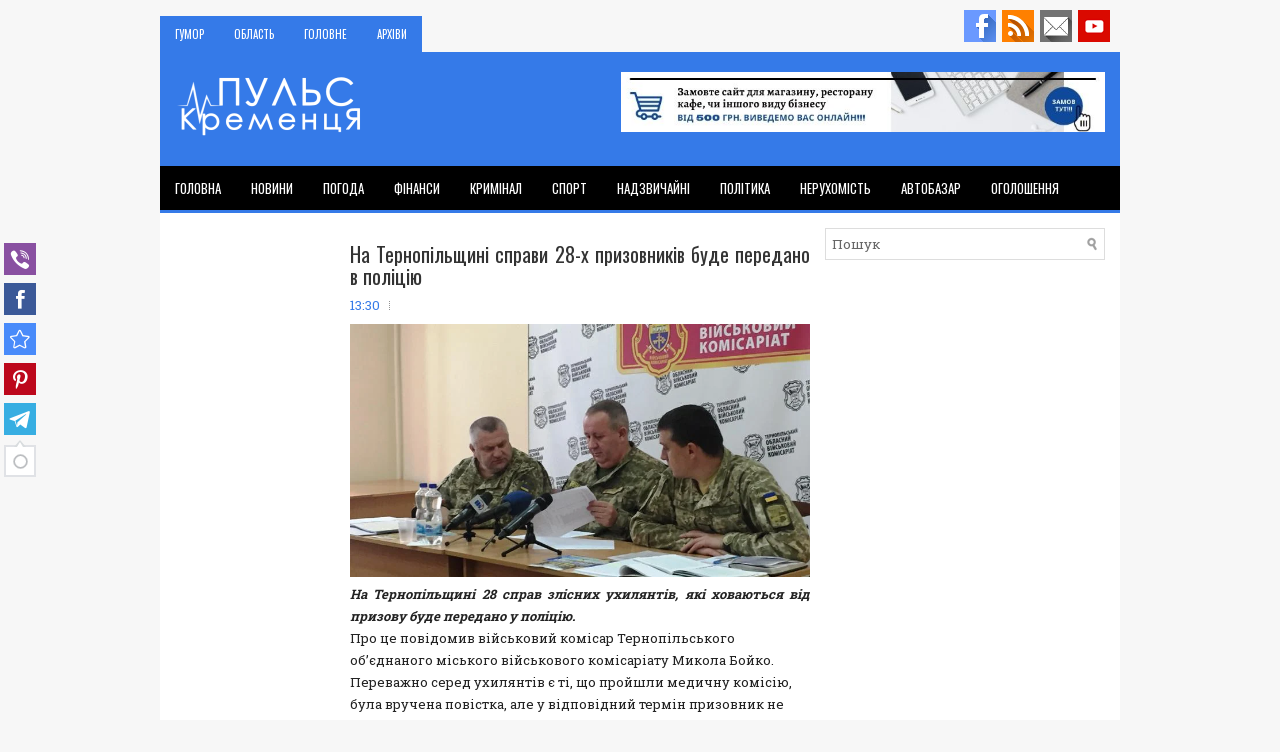

--- FILE ---
content_type: text/html; charset=UTF-8
request_url: https://www.kremenets.pp.ua/2017/11/47.html
body_size: 52702
content:
<!DOCTYPE html>
<html class='v2' dir='ltr' xmlns='http://www.w3.org/1999/xhtml' xmlns:b='http://www.google.com/2005/gml/b' xmlns:data='http://www.google.com/2005/gml/data' xmlns:expr='http://www.google.com/2005/gml/expr'>
<head>
<link href='https://www.blogger.com/static/v1/widgets/335934321-css_bundle_v2.css' rel='stylesheet' type='text/css'/>
<meta charset='UTF-8'/>
<meta content='width=device-width, initial-scale=1.0' name='viewport'/>
<meta content='text/html; charset=UTF-8' http-equiv='Content-Type'/>
<meta content='blogger' name='generator'/>
<link href='https://www.kremenets.pp.ua/favicon.ico' rel='icon' type='image/x-icon'/>
<link href='http://www.kremenets.pp.ua/2017/11/47.html' rel='canonical'/>
<link rel="alternate" type="application/atom+xml" title="Пульс Кременця - Atom" href="https://www.kremenets.pp.ua/feeds/posts/default" />
<link rel="alternate" type="application/rss+xml" title="Пульс Кременця - RSS" href="https://www.kremenets.pp.ua/feeds/posts/default?alt=rss" />
<link rel="service.post" type="application/atom+xml" title="Пульс Кременця - Atom" href="https://www.blogger.com/feeds/8881415679697419360/posts/default" />

<link rel="alternate" type="application/atom+xml" title="Пульс Кременця - Atom" href="https://www.kremenets.pp.ua/feeds/4687849173742206393/comments/default" />
<!--Can't find substitution for tag [blog.ieCssRetrofitLinks]-->
<link href='https://blogger.googleusercontent.com/img/b/R29vZ2xl/AVvXsEhuLFJ5HpKhERyK_szmxa5VovH66vgeKmfl7vopOQT3o3tGqoKFCGDgGoPKSlRypcSPhhcv8ICyyf3p5B2wivCR0GaH2oUWLsJ4o7iI6aPPwFoW6_uqsdeh0wv5ERJMg25KvY92zh5hJSg/s1600/91736ff82cdb17f28f43294d007a635a8f820bc8.jpeg' rel='image_src'/>
<meta content='http://www.kremenets.pp.ua/2017/11/47.html' property='og:url'/>
<meta content='На Тернопільщині справи 28-х призовників буде передано в поліцію' property='og:title'/>
<meta content='Кременець, Новини Кременця, Новини Шумська, Новини Почаїва. Криимінал, спорт, ДТП,' property='og:description'/>
<meta content='https://blogger.googleusercontent.com/img/b/R29vZ2xl/AVvXsEhuLFJ5HpKhERyK_szmxa5VovH66vgeKmfl7vopOQT3o3tGqoKFCGDgGoPKSlRypcSPhhcv8ICyyf3p5B2wivCR0GaH2oUWLsJ4o7iI6aPPwFoW6_uqsdeh0wv5ERJMg25KvY92zh5hJSg/w1200-h630-p-k-no-nu/91736ff82cdb17f28f43294d007a635a8f820bc8.jpeg' property='og:image'/>
<link href='https://fonts.googleapis.com/css?family=Oswald:400,300,700&subset=latin,latin-ext' rel='stylesheet' type='text/css'/>
<link href='https://fonts.googleapis.com/css?family=Roboto+Slab:400,300,700&subset=latin,latin-ext' rel='stylesheet' type='text/css'/>
<link href='https://maxcdn.bootstrapcdn.com/font-awesome/4.7.0/css/font-awesome.min.css' rel='stylesheet'/>
<!-- Start www.bloggertipandtrick.net: Changing the Blogger Title Tag -->
<title>На Тернопільщині справи 28-х призовників буде передано в поліцію ~ Пульс Кременця</title>
<!-- End www.bloggertipandtrick.net: Changing the Blogger Title Tag -->
<!--[if lt IE 9]> <script src="https://oss.maxcdn.com/html5shiv/3.7.2/html5shiv.min.js"></script> <script src="https://oss.maxcdn.com/respond/1.4.2/respond.min.js"></script> <![endif]-->
<style id='page-skin-1' type='text/css'><!--
/*
-----------------------------------------------
Blogger Template Style
Name:   NewsDen
Author: Lasantha Bandara
URL 1:  https://www.premiumbloggertemplates.com/
URL 2:  https://www.bloggertipandtrick.net/
Theme URL: https://www.premiumbloggertemplates.com/newsden-blogger-template/
Date:   November 2017
License:  This free Blogger template is licensed under the Creative Commons Attribution 3.0 License, which permits both personal and commercial use.
However, to satisfy the 'attribution' clause of the license, you are required to keep the footer links intact which provides due credit to its authors. For more specific details about the license, you may visit the URL below:
https://creativecommons.org/licenses/by/3.0/
----------------------------------------------- */
/* Variable definitions
====================
*/
/* Use this with templates/template-twocol.html */
body{background:#f7f7f7;color:#222222;font:normal normal 13px 'Roboto Slab', Arial, Helvetica, sans-serif;line-height:1.4;margin:0;padding:0;}
a:link,a:visited{color:#357ae8;text-decoration:none;outline:none;}
a:hover{color:#333;text-decoration:none;outline:none;}
a img{border-width:0;}
#body-wrapper{margin:0;padding:0;}
.section,.widget{margin:0;padding:0;line-height:1.4;}
.widget ul,.widget li{margin:0;padding:0;line-height:1.3;}
h1{font:normal normal 40px 'Roboto Slab',Arial,Helvetica,sans-serif;}
h2{font:normal normal 30px 'Roboto Slab',Arial,Helvetica,sans-serif;}
h3{font:normal normal 20px 'Roboto Slab',Arial,Helvetica,sans-serif;}
h4{font:normal normal 16px 'Roboto Slab',Arial,Helvetica,sans-serif;}
h5{font:normal normal 14px 'Roboto Slab',Arial,Helvetica,sans-serif;}
h6{font:normal normal 12px 'Roboto Slab',Arial,Helvetica,sans-serif;}
h1,h2,h3,h4,h5,h6{margin-bottom:16px;line-height:1;}
/* Outer-Wrapper----------------------------------------------- */
#outer-wrapper{width:960px;margin:0 auto 0;padding:0;text-align:left;}
#content-wrapper:before,#content-wrapper:after{content:" ";display:table;}
#content-wrapper:after{clear:both;}
#content-wrapper{padding:15px;background:#fff;overflow:hidden;}
#main-wrapper{width:460px;margin:0 0 0 175px;padding:0;float:left;word-wrap:break-word;overflow:hidden;}
#lsidebar-wrapper{width:160px;float:left;margin:0 0 0 -635px;padding:0;word-wrap:break-word;overflow:hidden;}
#rsidebar-wrapper{width:280px;float:right;margin:0 0 0 15px;padding:0;word-wrap:break-word;overflow:hidden;}
/* Header-----------------------------------------------*/
#header-wrapper{width:960px;margin:0 auto 0;min-height:62px;height:auto;padding:20px 0 20px 0;overflow:hidden;background:#357ae8;}
#header-inner{background-position:center;margin-left:auto;margin-right:auto;}
#headerbleft{margin:0;color:#333333;float:left;width:46%;overflow:hidden;}
#headerbleft h1{color:#333333;margin:0;padding:0 0 0 15px;font:normal bold 24px 'Oswald',Arial,Helvetica,Sans-serif;line-height:1;}
#headerbleft .description{padding-left:15px;color:#333333;line-height:1;padding-top:0;margin-top:10px;}
#headerbleft h1 a,#headerbleft h1 a:visited{color:#333333;text-decoration:none;}
#headerbright{float:right;width:52%;margin-right:0;padding-right:0;overflow:hidden;}
#headerbright .widget{padding:0 15px 0 0;float:right;}
.social-profiles-widget img{margin:0 4px 0 0;}
.social-profiles-widget img:hover{opacity:0.8;}
#top-social-profiles{padding:10px 0 0 0;height:32px;text-align:right;}
#top-social-profiles img{margin:0 0 0 6px !important;}
#top-social-profiles img:hover{opacity:.8;}
#top-social-profiles .widget-container{background:none;margin:0;padding:0;border:0;}
/* Posts-----------------------------------------------*/
h2.date-header{margin:1.5em 0 .5em;display:none;}
.wrapfullpost{}
.post{margin-bottom:15px;margin-top: 15px;border:0 solid #C3D7DF;}
.post-title{color:#333333;margin:0 0 10px 0;padding:0;font:normal normal 20px 'Oswald',sans-serif;line-height:1.1;}
.post-title a,.post-title a:visited,.post-title strong{display:block;text-decoration:none;color:#333333;text-decoration:none;}
.post-title strong,.post-title a:hover{color:#357ae8;text-decoration:none;}
.post-body{margin:0;padding:0 0 0 0;line-height:1.7;overflow:hidden;}
.post-footer{margin:5px 0;}
.comment-link{margin-left:0;}
.post-body img{padding:3px;}
.postmeta-primary{color:#555555;line-height:1.384;padding:0 0 10px}
.postmeta-secondary{color:#555555;line-height:1.384;padding:0 0 10px}
.meta_author, .meta_date, .meta_categories, .meta_comments {background:url(https://blogger.googleusercontent.com/img/b/R29vZ2xl/AVvXsEhrAxXqrOCJNc1P9YBAGjON4bhhvnQ46vPMADfLPYVbisq9EioFt39IWy8dXEqBSMxfY4zcqlYnQgdbVrvohOY9ffoUrWrYhMvUd-eeUrkIQNL0KBDBNdqdnLRb07CIvWr1sWkNaYqOK7m-/s1600/meta-separator.png) no-repeat right center;padding-right:10px;margin-right:10px;}
.readmore{margin-top:2px;margin-bottom:5px;float:right;}
.readmore a{color:#357ae8;background:#f0f0f0;padding:8px 14px;line-height:1;display:inline-block;text-decoration:none;text-transform:uppercase;transition:0.3s;}
.readmore a:hover{color:#fff;background:#357ae8;text-decoration:none;}
/* Sidebar Content----------------------------------------------- */
.sidebarpbt{margin:0 0 10px 0;color:#333333;}
.sidebarpbt a{text-decoration:none;color:#333333;}
.sidebarpbt a:hover{text-decoration:none;color:#357ae8;}
.sidebarpbt h2,h3.widgettitle{margin:0 0 10px 0;padding:10px 10px 10px 0;border-bottom:3px solid #357ae8
;color:#111;font-size:16px;line-height:16px;font-family:'Oswald',Sans-serif;font-weight:normal;text-decoration:none;text-transform:uppercase;}
.sidebarpbt ul{list-style-type:none;list-style:none;margin:0;padding:0;}
.sidebarpbt ul li{padding:0 0 6px;margin:0 0 6px;}
.sidebarpbt .widget{margin:0 0 15px 0;padding:0;color:#333333;}
.main .widget{margin:0 0 5px;padding:0 0 2px;}
.main .Blog{border-bottom-width:0;}
.widget-container{list-style-type:none;list-style:none;margin:0 0 15px 0;padding:0;color:#333333;}
/* FOOTER ----------------------------------------------- */
#footer-container{}
#footer{margin-bottom:15px;}
#copyrights{color:#fff;background:#343333;text-align:center;padding:20px 0;}
#copyrights a{color:#fff;}
#copyrights a:hover{color:#fff;text-decoration:none;}
#credits{color:#c4c4c4;text-align:center;font-size:11px;padding:10px 0 0 0;}
#credits a{color:#c4c4c4;text-decoration:none;}
#credits a:hover{text-decoration:none;color:#c4c4c4;}
#footer-widgets-container{}
#footer-widgets{background:#2b2b2b;padding:20px 0 0 0;}
.footer-widget-box{width:300px;float:left;margin-left:15px;}
.footer-widget-box-last{}
#footer-widgets .widget-container{color:#eaeaea;border:none;padding:0;background:none;}
#footer-widgets .widget-container a{color:#eaeaea;text-decoration:none;}
#footer-widgets .widget-container a:hover{color:#357ae8;text-decoration:none;}
#footer-widgets h2{margin:0 0 10px 0;padding:10px 10px 10px 0;border-bottom:3px solid #357ae8;color:#fff;font-size:16px;line-height:16px;font-family:'Oswald',Sans-serif;font-weight:normal;text-decoration:none;text-transform:uppercase;}
#footer-widgets .widget ul{list-style-type:none;list-style:none;margin:0;padding:0;}
#footer-widgets .widget ul li{padding:0 0 6px;margin:0 0 6px;}
.footersec .widget{margin:0 0 15px 0;padding:0;color:#eaeaea;}
/* Search ----------------------------------------------- */
#search{border:1px solid #ddd;background:#fff url(https://blogger.googleusercontent.com/img/b/R29vZ2xl/AVvXsEjBJFT9pVzHi5G_CV8baduJsjwC6M9RdL2bBt8pQNb02j6Q0EGkeO6CuQupP4t0ZI7JbDO1YbliJOCji8W8FUDX54h2bq_Sx-tIjgIcj9a2HhlEws93FNFyufJ9UnjN1meXD-arFmBR7KA/s1600/search.png) 99% 50% no-repeat;text-align:left;padding:6px 24px 6px 6px;}
#search #s{background:none;color:#666;border:0;width:100%;padding:0;margin:0;outline:none;}
#content-search{width:300px;padding:15px 0;}
/* Comments----------------------------------------------- */
#comments{margin-bottom:15px;border:0 solid #C3D7DF;padding:10px;}
#comments h4{font-size:85%;font-weight:bold;margin:1em 0;}
.deleted-comment{font-style:italic;color:gray;}
#blog-pager-newer-link{float:left;}
#blog-pager-older-link{float:right;}
#blog-pager{text-align:center;}
.feed-links{clear:both;line-height:2.5;}
.pbtsharethisbutt{overflow:hidden;padding:5px 0;margin:0;float:left;}
.pbtsharethisbutt a{padding-left:5px;padding-right:5px;}
/* Profile ----------------------------------------------- */
.breadcrumb-bwrap{border:1px dotted #cccccc;font-size:100%;line-height:1.4;margin:0 0 15px;padding:5px;}
.pbtthumbimg{float:left;margin:0 10px 5px 0;padding:4px!important;border:1px solid #eeeeee!important;background:none!important;width:200px;height:auto;}
.author-profile{background:#f6f6f6;border:1px solid #eee;margin:10px 0 15px 0;padding:8px;overflow:hidden;}
.author-profile img{border:1px solid #ddd;float:left;margin-right:10px;}
.PopularPosts .item-thumbnail{float:left;margin:0 5px 5px 0;}
.PopularPosts img{border:1px solid #eee;padding:3px;}
.PopularPosts .item-title{font-weight:bold;padding-bottom:0.2em;text-shadow:0 1px 0 #fff;}
.PopularPosts .widget-content ul li{padding:5px 0;background:none;}
.FeaturedPost h3{font-size:150%;line-height:inherit;font-weight:normal;margin:0 0 5px 0;font-family:Oswald;}
.FeaturedPost p{margin:5px 0 10px;}
.FeaturedPost .post-summary{padding:10px;background:#f6f6f6;border:1px solid #eee;}
.post-iconspbt{margin:5px 0 0 0;padding:0;}
.post-locationpbt{margin:5px 0;padding:0;}
#navbar-iframe{height:0;visibility:hidden;display:none;}
.separator a[style="margin-left: 1em; margin-right: 1em;"] {margin-left: auto!important;margin-right: auto!important;}
.separator a[style="clear: left; float: left; margin-bottom: 1em; margin-right: 1em;"] {clear: none !important; float: none !important; margin-bottom: 0em !important; margin-right: 0em !important;}
.separator a[style="clear: left; float: left; margin-bottom: 1em; margin-right: 1em;"] img {float: left !important; margin: 0px 10px 10px 0px;}
.separator a[style="clear: right; float: right; margin-bottom: 1em; margin-left: 1em;"] {clear: none !important; float: none !important; margin-bottom: 0em !important; margin-left: 0em !important;}
.separator a[style="clear: right; float: right; margin-bottom: 1em; margin-left: 1em;"] img {float: right !important; margin: 0px 0px 10px 10px;}
.clearfix:after{content:'\0020';display:block;height:0;clear:both;visibility:hidden;overflow:hidden;}
#container,#headerbleft,#main,#main-fullwidth,#footer,.clearfix{display:block;}
.clear{clear:both;}
h1 img,h2 img,h3 img,h4 img,h5 img,h6 img{margin:0;}
table{margin-bottom:20px;width:100%;}
th{font-weight:bold;}
thead th{background:#c3d9ff;}
th,td,caption{padding:4px 10px 4px 5px;}
tr.even td{background:#e5ecf9;}
tfoot{font-style:italic;}
caption{background:#eee;}
li ul,li ol{margin:0;}
ul,ol{margin:0 20px 20px 0;padding-left:20px;}
ul{list-style-type:disc;}
ol{list-style-type:decimal;}
dl{margin:0 0 20px 0;}
dl dt{font-weight:bold;}
dd{margin-left:20px;}
blockquote{margin:20px;color:#666;}
pre{margin:20px 0;white-space:pre;}
pre,code,tt{font:13px 'andale mono','lucida console',monospace;line-height:1.384;}
#search{overflow:hidden;}
.menus,.menus *{margin:0;padding:0;list-style:none;list-style-type:none;line-height:1;}
.menus ul{position:absolute;top:-999em;width:100%;}
.menus ul li{width:100%;}
.menus li:hover{visibility:inherit;}
.menus li{float:left;position:relative;}
.menus a{display:block;position:relative;}
.menus li:hover ul,.menus li.sfHover ul{left:0;top:100%;z-index:99;}
.menus li:hover li ul,.menus li.sfHover li ul{top:-999em;}
.menus li li:hover ul,.menus li li.sfHover ul{left:100%;top:0;}
.menus li li:hover li ul,.menus li li.sfHover li ul{top:-999em;}
.menus li li li:hover ul,.menus li li li.sfHover ul{left:100%;top:0;}
.sf-shadow ul{padding:0 8px 9px 0;-moz-border-radius-bottomleft:17px;-moz-border-radius-topright:17px;-webkit-border-top-right-radius:17px;-webkit-border-bottom-left-radius:17px;}
.menus .sf-shadow ul.sf-shadow-off{background:transparent;}
.menu-primary-container{float:left;padding:0;position:relative;height:36px;background:#357ae8;z-index:400;margin-top:16px;}
.menu-primary{}
.menu-primary ul{min-width:160px;}
.menu-primary li a{color:#fff;padding:13px 15px 12px 15px;text-decoration:none;font-family:'Oswald',Sans-serif;font-size:11px;text-transform:uppercase;font-weight:normal;}
.menu-primary li a:hover,.menu-primary li a:active,.menu-primary li a:focus,.menu-primary li:hover>a,.menu-primary li.current-cat>a,.menu-primary li.current_page_item>a,.menu-primary li.current-menu-item>a{color:#eeee;outline:0;}
.menu-primary li li a{color:#fff;text-transform:none;background:#357ae8;padding:10px 15px;margin:0;border:0;font-weight:normal;}
.menu-primary li li a:hover,.menu-primary li li a:active,.menu-primary li li a:focus,.menu-primary li li:hover>a,.menu-primary li li.current-cat>a,.menu-primary li li.current_page_item>a,.menu-primary li li.current-menu-item>a{color:#fff;background:#3e3e3e;outline:0;border-bottom:0;text-decoration:none;}
.menu-primary a.sf-with-ul{padding-right:20px;min-width:1px;}
.menu-primary .sf-sub-indicator{position:absolute;display:block;overflow:hidden;right:0;top:0;padding:11px 10px 0 0;}
.menu-primary li li .sf-sub-indicator{padding:9px 10px 0 0;}
.wrap-menu-primary .sf-shadow ul{background:url('https://blogger.googleusercontent.com/img/b/R29vZ2xl/AVvXsEiaiOjEPdCDmxZYbvfupU_bgF41RfXEnTlsFEVl-SkqaLKczzvfTFXTqp0rtlal7TzuSVvKBZsnVecjUN80aWfcd88mJuT_i9rKAM97-3a13hzidaoBtUoe-ledqbaS4eU_WUlhrcobsr8/s1600/menu-primary-shadow.png') no-repeat bottom right;}
.menu-secondary-container{position:relative;height:44px;z-index:300;background:#000;border-bottom:3px solid #357ae8
;}
.menu-secondary{}
.menu-secondary ul{min-width:160px;}
.menu-secondary li a{color:#fff;padding:16px 15px 15px 15px;text-decoration:none;font-family:'Oswald',Sans-serif;font-size:13px;text-transform:uppercase;font-weight:normal;}
.menu-secondary li a:hover,.menu-secondary li a:active,.menu-secondary li a:focus,.menu-secondary li:hover>a,.menu-secondary li.current-cat>a,.menu-secondary li.current_page_item>a,.menu-secondary li.current-menu-item>a{color:#fff;background:#357ae8;outline:0;}
.menu-secondary li li a{color:#fff;background:#357ae8;padding:10px 15px;text-transform:none;margin:0;font-weight:normal;}
.menu-secondary li li a:hover,.menu-secondary li li a:active,.menu-secondary li li a:focus,.menu-secondary li li:hover>a,.menu-secondary li li.current-cat>a,.menu-secondary li li.current_page_item>a,.menu-secondary li li.current-menu-item>a{color:#fff;background:#000;outline:0;}
.menu-secondary a.sf-with-ul{padding-right:26px;min-width:1px;}
.menu-secondary .sf-sub-indicator{position:absolute;display:block;overflow:hidden;right:0;top:0;padding:14px 13px 0 0;}
.menu-secondary li li .sf-sub-indicator{padding:9px 13px 0 0;}
.wrap-menu-secondary .sf-shadow ul{background:url('https://blogger.googleusercontent.com/img/b/R29vZ2xl/AVvXsEgozG8X1hH0xMyIfOixZb9X0nMZ74Xpsc7VwjZ28xKAIwxOvy-5k5ASPvWM_TvxQyaBiSQ05WHgNuM1T886Sq3obp6zoKwKpKXuaEikoAyWfM5rNM2Ea6Qx16u5O3YtYVoj3HW-RY6Z4pY/s1600/menu-secondary-shadow.png') no-repeat bottom right;}
.flex-direction-nav a,.flex-direction-nav a:before{color:#fff;text-shadow:0 1px 0 #000;}
.flex-container a:hover,.flex-slider a:hover{outline:0;}
.flex-control-nav,.flex-direction-nav,.slides,.slides>li{margin:0;padding:0;list-style:none;}
.flex-pauseplay span{text-transform:capitalize;}
.flexslider{padding:0;margin:0 0 60px;background:#fff;border:4px solid #fff;position:relative;zoom:1;-webkit-border-radius:4px;-moz-border-radius:4px;border-radius:4px;-webkit-box-shadow:'' 0 1px 4px rgba(0,0,0,.2);-moz-box-shadow:'' 0 1px 4px rgba(0,0,0,.2);-o-box-shadow:'' 0 1px 4px rgba(0,0,0,.2);box-shadow:'' 0 1px 4px rgba(0,0,0,.2);}
.flexslider .slides>li{display:none;-webkit-backface-visibility:hidden;}
.flexslider .slides:after{content:"\0020";display:block;clear:both;visibility:hidden;line-height:0;height:0;}
html[xmlns] .flexslider .slides{display:block;}
* html .flexslider .slides{height:1%;}
.no-js .flexslider .slides>li:first-child{display:block;}
.flexslider .slides{zoom:1;}
.flexslider .slides img{width:100%;display:block;height:auto;-moz-user-select:none;}
.flex-viewport{max-height:2000px;-webkit-transition:all 1s ease;-moz-transition:all 1s ease;-ms-transition:all 1s ease;-o-transition:all 1s ease;transition:all 1s ease;}
.loading .flex-viewport{max-height:300px;}
.carousel li{margin-right:5px;}
.flex-direction-nav a{text-decoration:none;display:block;width:40px;height:40px;margin:-20px 0 0;position:absolute;top:45px;z-index:10;overflow:hidden;opacity:0;cursor:pointer;-webkit-transition:all .3s ease-in-out;-moz-transition:all .3s ease-in-out;-ms-transition:all .3s ease-in-out;-o-transition:all .3s ease-in-out;transition:all .3s ease-in-out;}
.flex-direction-nav a:before{font-family:FontAwesome;font-size:40px;display:inline-block;content:'\f104';}
.flex-direction-nav a.flex-next:before{content:'\f105';}
.flex-direction-nav .flex-prev{left:-50px;text-align:center;}
.flex-direction-nav .flex-next{right:-50px;text-align:center;}
.flexslider:hover .flex-direction-nav .flex-prev{opacity:.7;left:20px;}
.flexslider:hover .flex-direction-nav .flex-prev:hover{opacity:1;}
.flexslider:hover .flex-direction-nav .flex-next{opacity:.7;right:20px;}
.flexslider:hover .flex-direction-nav .flex-next:hover{opacity:1;}
.flex-direction-nav .flex-disabled{opacity:0 !important;filter:alpha(opacity=0);cursor:default;z-index:-1;}
.flex-pauseplay a{display:block;width:20px;height:20px;position:absolute;bottom:5px;left:10px;opacity:.8;z-index:10;overflow:hidden;cursor:pointer;color:#000;}
.flex-pauseplay a:before{font-family:FontAwesome;font-size:20px;display:inline-block;content:'\f004';}
.flex-pauseplay a:hover{opacity:1;}
.flex-pauseplay a.flex-play:before{content:'\f003';}
.flex-control-nav{width:100%;position:absolute;bottom:-40px;text-align:center;}
.flex-control-nav li{margin:0 6px;display:inline-block;zoom:1;}
.flex-control-paging li a{width:11px;height:11px;display:block;background:#666;background:rgba(0,0,0,.5);cursor:pointer;text-indent:-9999px;-webkit-box-shadow:inset 0 0 3px rgba(0,0,0,.3);-moz-box-shadow:inset 0 0 3px rgba(0,0,0,.3);-o-box-shadow:inset 0 0 3px rgba(0,0,0,.3);box-shadow:inset 0 0 3px rgba(0,0,0,.3);-webkit-border-radius:20px;-moz-border-radius:20px;border-radius:20px;}
.flex-control-paging li a:hover{background:#333;background:rgba(0,0,0,.7);}
.flex-control-paging li a.flex-active{background:#000;background:rgba(0,0,0,.9);cursor:default;}
.flex-control-thumbs{margin:5px 0 0;position:static;overflow:hidden;}
.flex-control-thumbs li{width:25%;float:left;margin:0;}
.flex-control-thumbs img{width:100%;height:auto;display:block;opacity:.7;cursor:pointer;-moz-user-select:none;-webkit-transition:all 1s ease;-moz-transition:all 1s ease;-ms-transition:all 1s ease;-o-transition:all 1s ease;transition:all 1s ease;}
.flex-control-thumbs img:hover{opacity:1;}
.flex-control-thumbs .flex-active{opacity:1;cursor:default;}
.flexslider{margin:0px auto 20px;padding:0;background:#fff;max-width:960px;border:0px solid #A0A0A0;-webkit-border-radius:0;-moz-border-radius:0;border-radius:0;}
.flex-direction-nav a{background:#111;line-height:1;}
.flex-direction-nav a:before{color:#fff;}
.flex-slideinfo{width:100%;padding:10px 12px;margin:0;left:0;bottom:0;background:#111;color:#fff;text-shadow:0 1px 0 #000;font-size:100%;line-height:18px;-webkit-box-sizing:border-box;-moz-box-sizing:border-box;box-sizing:border-box;position:absolute;opacity:0.8;}
.flex-slideinfo a{color:#fff;text-decoration:none;}
.flex-slideinfo h3{margin:0 0 5px 0;padding:0;font:normal normal 18px 'Oswald', sans-serif;}
.flex-slideinfo p{margin:0;padding:0;}
ul.slidespbt{margin:0;padding:0;list-style:none;list-style-type:none;}
ul.slidespbt img{width:100%;height:auto;display:block;}
ul.slidespbt li a{display:block;}
.tabs-widget{list-style:none;list-style-type:none;margin:0 0 10px 0;padding:0;height:26px;}
.tabs-widget li{list-style:none;list-style-type:none;margin:0 0 0 4px;padding:0;float:left;}
.tabs-widget li:first-child{margin:0;}
.tabs-widget li a{color:#7a7a7a;border-bottom:2px solid #e0e0e0;padding:6px 16px;font-family:Arial,Helvetica,Sans-serif;font-weight:bold;display:block;text-decoration:none;font-size:12px;line-height:12px;transition:0.3s;}
.tabs-widget li a:hover,.tabs-widget li a.tabs-widget-current{color:#357ae8;border-color:#357ae8;}
.tabs-widget-content{}
.tabviewsection{margin-top:10px;margin-bottom:10px;}
#crosscol-wrapper{display:none;}
.tabviewsection .PopularPosts .widget-content ul li{margin:0!important;}
#search #s{font-family:inherit;}
.menu-primary li a{line-height:1;}
.menu-secondary li a{line-height:1;}
.tabs-widget li a:hover,.tabs-widget li a.tabs-widget-current{text-decoration:none;}
.related-postbwrap{margin:10px auto 0;}
.related-postbwrap h4{font-weight:bold;margin:15px 0 10px;}
.related-post-style-2,.related-post-style-2 li{list-style:none;margin:0;padding:0;}
.related-post-style-2 li{border-top:1px solid #eee;overflow:hidden;padding:10px 0;}
.related-post-style-2 li:first-child{border-top:none;}
.related-post-style-2 .related-post-item-thumbnail{width:80px;height:80px;max-width:none;max-height:none;background-color:transparent;border:none;float:left;margin:2px 10px 0 0;padding:0;}
.related-post-style-2 .related-post-item-title{font-weight:bold;font-size:100%;}
.related-post-style-2 .related-post-item-summary{display:block;}
.related-post-style-3,.related-post-style-3 li{margin:0;padding:0;list-style:none;word-wrap:break-word;overflow:hidden;}
.related-post-style-3{display:flex;flex-wrap:wrap;}
.related-post-style-3 .related-post-item{display:block;float:left;width:100px;height:auto;padding:10px 5px;border-left:0 solid #eee;margin-bottom:-989px;padding-bottom:999px;}
.related-post-style-3 .related-post-item:first-child{border-left:none;}
.related-post-style-3 .related-post-item-thumbnail{display:block;margin:0 0 10px;width:100px;height:auto;max-width:100%;max-height:none;background-color:transparent;border:none;padding:0;}
.related-post-style-3 .related-post-item-title{font-weight:normal;text-decoration:none;}
div.span-1,div.span-2,div.span-3,div.span-4,div.span-5,div.span-6,div.span-7,div.span-8,div.span-9,div.span-10,div.span-11,div.span-12,div.span-13,div.span-14,div.span-15,div.span-16,div.span-17,div.span-18,div.span-19,div.span-20,div.span-21,div.span-22,div.span-23,div.span-24{float:left;margin-right:10px;}
.span-1{width:30px}.span-2{width:70px}.span-3{width:110px}.span-4{width:150px}.span-5{width:190px}.span-6{width:230px}.span-7{width:270px}.span-8{width:310px}.span-9{width:350px}.span-10{width:390px}.span-11{width:430px}.span-12{width:470px}.span-13{width:510px}.span-14{width:550px}.span-15{width:590px}.span-16{width:630px}.span-17{width:670px}.span-18{width:710px}.span-19{width:750px}.span-20{width:790px}.span-21{width:830px}.span-22{width:870px}.span-23{width:910px}.span-24,div.span-24{width:960px;margin:0}input.span-1,textarea.span-1,input.span-2,textarea.span-2,input.span-3,textarea.span-3,input.span-4,textarea.span-4,input.span-5,textarea.span-5,input.span-6,textarea.span-6,input.span-7,textarea.span-7,input.span-8,textarea.span-8,input.span-9,textarea.span-9,input.span-10,textarea.span-10,input.span-11,textarea.span-11,input.span-12,textarea.span-12,input.span-13,textarea.span-13,input.span-14,textarea.span-14,input.span-15,textarea.span-15,input.span-16,textarea.span-16,input.span-17,textarea.span-17,input.span-18,textarea.span-18,input.span-19,textarea.span-19,input.span-20,textarea.span-20,input.span-21,textarea.span-21,input.span-22,textarea.span-22,input.span-23,textarea.span-23,input.span-24,textarea.span-24{border-left-width:1px!important;border-right-width:1px!important;padding-left:5px!important;padding-right:5px!important}input.span-1,textarea.span-1{width:18px!important}input.span-2,textarea.span-2{width:58px!important}input.span-3,textarea.span-3{width:98px!important}input.span-4,textarea.span-4{width:138px!important}input.span-5,textarea.span-5{width:178px!important}input.span-6,textarea.span-6{width:218px!important}input.span-7,textarea.span-7{width:258px!important}input.span-8,textarea.span-8{width:298px!important}input.span-9,textarea.span-9{width:338px!important}input.span-10,textarea.span-10{width:378px!important}input.span-11,textarea.span-11{width:418px!important}input.span-12,textarea.span-12{width:458px!important}input.span-13,textarea.span-13{width:498px!important}input.span-14,textarea.span-14{width:538px!important}input.span-15,textarea.span-15{width:578px!important}input.span-16,textarea.span-16{width:618px!important}input.span-17,textarea.span-17{width:658px!important}input.span-18,textarea.span-18{width:698px!important}input.span-19,textarea.span-19{width:738px!important}input.span-20,textarea.span-20{width:778px!important}input.span-21,textarea.span-21{width:818px!important}input.span-22,textarea.span-22{width:858px!important}input.span-23,textarea.span-23{width:898px!important}input.span-24,textarea.span-24{width:938px!important}.last{margin-right:0;padding-right:0;}
.last,div.last{margin-right:0;}
.menu-primary-container{z-index:10 !important;}
.menu-secondary-container{z-index:9 !important;}
embed,img,object,video{max-width:100%;}
.menu-primary-responsive-container,.menu-secondary-responsive-container{display:none;margin:10px;}
.menu-primary-responsive,.menu-secondary-responsive{width:100%;padding:5px;border:1px solid #ddd;}
@media only screen and (max-width: 976px) {
*,*:before,*:after{-moz-box-sizing:border-box;-webkit-box-sizing:border-box;box-sizing:border-box;}
#outer-wrapper{width:100%;padding:0;margin:0;}
#header-wrapper{width:100%;padding:10px;margin:0;height:auto;}
#headerbleft{width:100%;padding:10px 0;margin:0;float:none;text-align:center;}
#headerbright{width:100%;padding:0;margin:0;float:none;text-align:center;}
#headerbleft a img{margin:0 auto;padding:0 !important;}
#headerbright .widget{float:none;padding:0 !important;}
#content-wrapper{width:100%;margin:0;padding:10px;background-image:none;}
#main-wrapper{width:100%;padding:0 0 20px 0;margin:0;float:none;}
#sidebar-wrapper{width:100%;padding:0 0 20px 0;margin:0;float:none;}
#lsidebar-wrapper{width:100%;padding:0 0 20px 0;margin:0;float:none;}
#rsidebar-wrapper{width:100%;padding:0 0 20px 0;margin:0;float:none;}
.menu-primary-container,.menu-secondary-container{float:none;margin-left:0;margin-right:0;display:none;}
.menu-primary-responsive-container,.menu-secondary-responsive-container{display:block;}
#top-social-profiles{float:none;width:100%;display:block;text-align:center;height:auto;}
#topsearch{float:none;margin:10px 10px 0 10px;padding:0;}
.fp-slider,#fb-root{display:none;}
#footer-widgets{width:100%;}
.footer-widget-box{width:100%;float:none;padding:10px;margin:0;}
#footer{height:auto;}
#header-wrapper img{height:auto;}
.post-body img{height:auto;}
#copyrights,#credits{width:100%;padding:5px 0;margin:0;display:block;float:none;text-align:center;height:auto;}
div.span-1,div.span-2,div.span-3,div.span-4,div.span-5,div.span-6,div.span-7,div.span-8,div.span-9,div.span-10,div.span-11,div.span-12,div.span-13,div.span-14,div.span-15,div.span-16,div.span-17,div.span-18,div.span-19,div.span-20,div.span-21,div.span-22,div.span-23,div.span-24{float:none;margin:0;}
.span-1,.span-2,.span-3,.span-4,.span-5,.span-6,.span-7,.span-8,.span-9,.span-10,.span-11,.span-12,.span-13,.span-14,.span-15,.span-16,.span-17,.span-18,.span-19,.span-20,.span-21,.span-22,.span-23,.span-24,div.span-24{width:100%;margin:0;padding:0;}
.last,div.last{margin:0;padding:0;}
}
@media only screen and (max-width: 660px) {
.flex-slideinfo h3{margin:0;}
.flex-slideinfo p{display:none;}
}
@media only screen and (max-width: 480px) {
#header-wrapper .menu-primary-responsive-container,#header-wrapper .menu-primary-responsive-container{margin-left:0;margin-right:0;width:100%;}
.flex-slideinfo{padding:6px 10px;}
.flex-slideinfo h3{font-size:16px;}
}
@media only screen and (max-width: 320px) {
.tabs-widget{height:52px;}
.flex-slideinfo{display:none;}
.flex-direction-nav a{top:35px;}
}
#headerbleft h1 {
color: #333333;
margin: 0;
padding: 0 0 0 15px;
font: normal bold 40px 'Oswald',Arial,Helvetica,Sans-serif;
line-height: 1;
}
input[type=submit] {
width: 100%;
float: right;
text-align: center;
font-family: 'Roboto Slab', Arial, Helvetica, Sans-serif;
color: #fff;
border: 0px solid #ccc;
margin-top: 0px;
padding: 7px;
background: #357ae8;
cursor: pointer;
-webkit-border-radius: 1px;
border-radius: 1px;
}
iframe {
width: 100%;
0height: 360px;
border-top-width: 0px;
border-right-width: 0px;
border-bottom-width: 0px;
border-left-width: 0px;
}
--></style>
<style id='template-skin-1' type='text/css'><!--
body#layout ul{list-style-type:none;list-style:none;}
body#layout ul li{list-style-type:none;list-style:none;}
body#layout .fp-slider{display:none;}
body#layout .flexslider{display:none;}
body#layout .menu-secondary-wrap{display:none;}
body#layout .menu-primary-container{display:none;}
body#layout .menu-secondary-container{display:none;}
body#layout #skiplinks{display:none;}
body#layout #header-wrapper{margin-bottom:10px;min-height:120px;height:auto;}
body#layout #headerbleft{width:46%;}
body#layout #headerbright{width:46%;}
body#layout #main-wrapper{margin:0 10px 0 0;width:460px;}
body#layout #lsidebar-wrapper{margin:0 0 10px 0;width:220px;}
body#layout #rsidebar-wrapper{margin:0;width:220px;}
body#layout .social-profiles-widget h3{display:none;}
body#layout div.section{background:transparent;margin:0 0 15px 0;padding:0 10px;border:0;box-sizing:border-box;}
body#layout .add_widget,body#layout .widget-content{padding:12px;}
body#layout .add_widget a{margin-left:0;font-size:14px;}
body#layout div.layout-title{font-size:14px;}
body#layout div.layout-widget-description{font-size:12px;}
body#layout .editlink{color:#FFFFFF!important;background:#BBB;border-radius:15px;padding:4px 6px;}
body#layout .section h4{font-size:13px;font-weight:normal;text-transform:uppercase;}
--></style>
<script src='https://ajax.googleapis.com/ajax/libs/jquery/1.12.4/jquery.min.js' type='text/javascript'></script>
<script type='text/javascript'>
//<![CDATA[

/*! jQuery Migrate v1.4.1 | (c) jQuery Foundation and other contributors | jquery.org/license */
"undefined"==typeof jQuery.migrateMute&&(jQuery.migrateMute=!0),function(a,b,c){function d(c){var d=b.console;f[c]||(f[c]=!0,a.migrateWarnings.push(c),d&&d.warn&&!a.migrateMute&&(d.warn("JQMIGRATE: "+c),a.migrateTrace&&d.trace&&d.trace()))}function e(b,c,e,f){if(Object.defineProperty)try{return void Object.defineProperty(b,c,{configurable:!0,enumerable:!0,get:function(){return d(f),e},set:function(a){d(f),e=a}})}catch(g){}a._definePropertyBroken=!0,b[c]=e}a.migrateVersion="1.4.1";var f={};a.migrateWarnings=[],b.console&&b.console.log&&b.console.log("JQMIGRATE: Migrate is installed"+(a.migrateMute?"":" with logging active")+", version "+a.migrateVersion),a.migrateTrace===c&&(a.migrateTrace=!0),a.migrateReset=function(){f={},a.migrateWarnings.length=0},"BackCompat"===document.compatMode&&d("jQuery is not compatible with Quirks Mode");var g=a("<input/>",{size:1}).attr("size")&&a.attrFn,h=a.attr,i=a.attrHooks.value&&a.attrHooks.value.get||function(){return null},j=a.attrHooks.value&&a.attrHooks.value.set||function(){return c},k=/^(?:input|button)$/i,l=/^[238]$/,m=/^(?:autofocus|autoplay|async|checked|controls|defer|disabled|hidden|loop|multiple|open|readonly|required|scoped|selected)$/i,n=/^(?:checked|selected)$/i;e(a,"attrFn",g||{},"jQuery.attrFn is deprecated"),a.attr=function(b,e,f,i){var j=e.toLowerCase(),o=b&&b.nodeType;return i&&(h.length<4&&d("jQuery.fn.attr( props, pass ) is deprecated"),b&&!l.test(o)&&(g?e in g:a.isFunction(a.fn[e])))?a(b)[e](f):("type"===e&&f!==c&&k.test(b.nodeName)&&b.parentNode&&d("Can't change the 'type' of an input or button in IE 6/7/8"),!a.attrHooks[j]&&m.test(j)&&(a.attrHooks[j]={get:function(b,d){var e,f=a.prop(b,d);return f===!0||"boolean"!=typeof f&&(e=b.getAttributeNode(d))&&e.nodeValue!==!1?d.toLowerCase():c},set:function(b,c,d){var e;return c===!1?a.removeAttr(b,d):(e=a.propFix[d]||d,e in b&&(b[e]=!0),b.setAttribute(d,d.toLowerCase())),d}},n.test(j)&&d("jQuery.fn.attr('"+j+"') might use property instead of attribute")),h.call(a,b,e,f))},a.attrHooks.value={get:function(a,b){var c=(a.nodeName||"").toLowerCase();return"button"===c?i.apply(this,arguments):("input"!==c&&"option"!==c&&d("jQuery.fn.attr('value') no longer gets properties"),b in a?a.value:null)},set:function(a,b){var c=(a.nodeName||"").toLowerCase();return"button"===c?j.apply(this,arguments):("input"!==c&&"option"!==c&&d("jQuery.fn.attr('value', val) no longer sets properties"),void(a.value=b))}};var o,p,q=a.fn.init,r=a.find,s=a.parseJSON,t=/^\s*</,u=/\[(\s*[-\w]+\s*)([~|^$*]?=)\s*([-\w#]*?#[-\w#]*)\s*\]/,v=/\[(\s*[-\w]+\s*)([~|^$*]?=)\s*([-\w#]*?#[-\w#]*)\s*\]/g,w=/^([^<]*)(<[\w\W]+>)([^>]*)$/;a.fn.init=function(b,e,f){var g,h;return b&&"string"==typeof b&&!a.isPlainObject(e)&&(g=w.exec(a.trim(b)))&&g[0]&&(t.test(b)||d("$(html) HTML strings must start with '<' character"),g[3]&&d("$(html) HTML text after last tag is ignored"),"#"===g[0].charAt(0)&&(d("HTML string cannot start with a '#' character"),a.error("JQMIGRATE: Invalid selector string (XSS)")),e&&e.context&&e.context.nodeType&&(e=e.context),a.parseHTML)?q.call(this,a.parseHTML(g[2],e&&e.ownerDocument||e||document,!0),e,f):(h=q.apply(this,arguments),b&&b.selector!==c?(h.selector=b.selector,h.context=b.context):(h.selector="string"==typeof b?b:"",b&&(h.context=b.nodeType?b:e||document)),h)},a.fn.init.prototype=a.fn,a.find=function(a){var b=Array.prototype.slice.call(arguments);if("string"==typeof a&&u.test(a))try{document.querySelector(a)}catch(c){a=a.replace(v,function(a,b,c,d){return"["+b+c+'"'+d+'"]'});try{document.querySelector(a),d("Attribute selector with '#' must be quoted: "+b[0]),b[0]=a}catch(e){d("Attribute selector with '#' was not fixed: "+b[0])}}return r.apply(this,b)};var x;for(x in r)Object.prototype.hasOwnProperty.call(r,x)&&(a.find[x]=r[x]);a.parseJSON=function(a){return a?s.apply(this,arguments):(d("jQuery.parseJSON requires a valid JSON string"),null)},a.uaMatch=function(a){a=a.toLowerCase();var b=/(chrome)[ \/]([\w.]+)/.exec(a)||/(webkit)[ \/]([\w.]+)/.exec(a)||/(opera)(?:.*version|)[ \/]([\w.]+)/.exec(a)||/(msie) ([\w.]+)/.exec(a)||a.indexOf("compatible")<0&&/(mozilla)(?:.*? rv:([\w.]+)|)/.exec(a)||[];return{browser:b[1]||"",version:b[2]||"0"}},a.browser||(o=a.uaMatch(navigator.userAgent),p={},o.browser&&(p[o.browser]=!0,p.version=o.version),p.chrome?p.webkit=!0:p.webkit&&(p.safari=!0),a.browser=p),e(a,"browser",a.browser,"jQuery.browser is deprecated"),a.boxModel=a.support.boxModel="CSS1Compat"===document.compatMode,e(a,"boxModel",a.boxModel,"jQuery.boxModel is deprecated"),e(a.support,"boxModel",a.support.boxModel,"jQuery.support.boxModel is deprecated"),a.sub=function(){function b(a,c){return new b.fn.init(a,c)}a.extend(!0,b,this),b.superclass=this,b.fn=b.prototype=this(),b.fn.constructor=b,b.sub=this.sub,b.fn.init=function(d,e){var f=a.fn.init.call(this,d,e,c);return f instanceof b?f:b(f)},b.fn.init.prototype=b.fn;var c=b(document);return d("jQuery.sub() is deprecated"),b},a.fn.size=function(){return d("jQuery.fn.size() is deprecated; use the .length property"),this.length};var y=!1;a.swap&&a.each(["height","width","reliableMarginRight"],function(b,c){var d=a.cssHooks[c]&&a.cssHooks[c].get;d&&(a.cssHooks[c].get=function(){var a;return y=!0,a=d.apply(this,arguments),y=!1,a})}),a.swap=function(a,b,c,e){var f,g,h={};y||d("jQuery.swap() is undocumented and deprecated");for(g in b)h[g]=a.style[g],a.style[g]=b[g];f=c.apply(a,e||[]);for(g in b)a.style[g]=h[g];return f},a.ajaxSetup({converters:{"text json":a.parseJSON}});var z=a.fn.data;a.fn.data=function(b){var e,f,g=this[0];return!g||"events"!==b||1!==arguments.length||(e=a.data(g,b),f=a._data(g,b),e!==c&&e!==f||f===c)?z.apply(this,arguments):(d("Use of jQuery.fn.data('events') is deprecated"),f)};var A=/\/(java|ecma)script/i;a.clean||(a.clean=function(b,c,e,f){c=c||document,c=!c.nodeType&&c[0]||c,c=c.ownerDocument||c,d("jQuery.clean() is deprecated");var g,h,i,j,k=[];if(a.merge(k,a.buildFragment(b,c).childNodes),e)for(i=function(a){return!a.type||A.test(a.type)?f?f.push(a.parentNode?a.parentNode.removeChild(a):a):e.appendChild(a):void 0},g=0;null!=(h=k[g]);g++)a.nodeName(h,"script")&&i(h)||(e.appendChild(h),"undefined"!=typeof h.getElementsByTagName&&(j=a.grep(a.merge([],h.getElementsByTagName("script")),i),k.splice.apply(k,[g+1,0].concat(j)),g+=j.length));return k});var B=a.event.add,C=a.event.remove,D=a.event.trigger,E=a.fn.toggle,F=a.fn.live,G=a.fn.die,H=a.fn.load,I="ajaxStart|ajaxStop|ajaxSend|ajaxComplete|ajaxError|ajaxSuccess",J=new RegExp("\\b(?:"+I+")\\b"),K=/(?:^|\s)hover(\.\S+|)\b/,L=function(b){return"string"!=typeof b||a.event.special.hover?b:(K.test(b)&&d("'hover' pseudo-event is deprecated, use 'mouseenter mouseleave'"),b&&b.replace(K,"mouseenter$1 mouseleave$1"))};a.event.props&&"attrChange"!==a.event.props[0]&&a.event.props.unshift("attrChange","attrName","relatedNode","srcElement"),a.event.dispatch&&e(a.event,"handle",a.event.dispatch,"jQuery.event.handle is undocumented and deprecated"),a.event.add=function(a,b,c,e,f){a!==document&&J.test(b)&&d("AJAX events should be attached to document: "+b),B.call(this,a,L(b||""),c,e,f)},a.event.remove=function(a,b,c,d,e){C.call(this,a,L(b)||"",c,d,e)},a.each(["load","unload","error"],function(b,c){a.fn[c]=function(){var a=Array.prototype.slice.call(arguments,0);return"load"===c&&"string"==typeof a[0]?H.apply(this,a):(d("jQuery.fn."+c+"() is deprecated"),a.splice(0,0,c),arguments.length?this.bind.apply(this,a):(this.triggerHandler.apply(this,a),this))}}),a.fn.toggle=function(b,c){if(!a.isFunction(b)||!a.isFunction(c))return E.apply(this,arguments);d("jQuery.fn.toggle(handler, handler...) is deprecated");var e=arguments,f=b.guid||a.guid++,g=0,h=function(c){var d=(a._data(this,"lastToggle"+b.guid)||0)%g;return a._data(this,"lastToggle"+b.guid,d+1),c.preventDefault(),e[d].apply(this,arguments)||!1};for(h.guid=f;g<e.length;)e[g++].guid=f;return this.click(h)},a.fn.live=function(b,c,e){return d("jQuery.fn.live() is deprecated"),F?F.apply(this,arguments):(a(this.context).on(b,this.selector,c,e),this)},a.fn.die=function(b,c){return d("jQuery.fn.die() is deprecated"),G?G.apply(this,arguments):(a(this.context).off(b,this.selector||"**",c),this)},a.event.trigger=function(a,b,c,e){return c||J.test(a)||d("Global events are undocumented and deprecated"),D.call(this,a,b,c||document,e)},a.each(I.split("|"),function(b,c){a.event.special[c]={setup:function(){var b=this;return b!==document&&(a.event.add(document,c+"."+a.guid,function(){a.event.trigger(c,Array.prototype.slice.call(arguments,1),b,!0)}),a._data(this,c,a.guid++)),!1},teardown:function(){return this!==document&&a.event.remove(document,c+"."+a._data(this,c)),!1}}}),a.event.special.ready={setup:function(){this===document&&d("'ready' event is deprecated")}};var M=a.fn.andSelf||a.fn.addBack,N=a.fn.find;if(a.fn.andSelf=function(){return d("jQuery.fn.andSelf() replaced by jQuery.fn.addBack()"),M.apply(this,arguments)},a.fn.find=function(a){var b=N.apply(this,arguments);return b.context=this.context,b.selector=this.selector?this.selector+" "+a:a,b},a.Callbacks){var O=a.Deferred,P=[["resolve","done",a.Callbacks("once memory"),a.Callbacks("once memory"),"resolved"],["reject","fail",a.Callbacks("once memory"),a.Callbacks("once memory"),"rejected"],["notify","progress",a.Callbacks("memory"),a.Callbacks("memory")]];a.Deferred=function(b){var c=O(),e=c.promise();return c.pipe=e.pipe=function(){var b=arguments;return d("deferred.pipe() is deprecated"),a.Deferred(function(d){a.each(P,function(f,g){var h=a.isFunction(b[f])&&b[f];c[g[1]](function(){var b=h&&h.apply(this,arguments);b&&a.isFunction(b.promise)?b.promise().done(d.resolve).fail(d.reject).progress(d.notify):d[g[0]+"With"](this===e?d.promise():this,h?[b]:arguments)})}),b=null}).promise()},c.isResolved=function(){return d("deferred.isResolved is deprecated"),"resolved"===c.state()},c.isRejected=function(){return d("deferred.isRejected is deprecated"),"rejected"===c.state()},b&&b.call(c,c),c}}}(jQuery,window);

//]]>
</script>
<script type='text/javascript'>
//<![CDATA[

/*
 * jQuery Mobile Menu 
 * Turn unordered list menu into dropdown select menu
 * version 1.0(31-OCT-2011)
 * 
 * Built on top of the jQuery library
 *   http://jquery.com
 * 
 * Documentation
 *   http://github.com/mambows/mobilemenu
 */
(function($){
$.fn.mobileMenu = function(options) {
    
    var defaults = {
            defaultText: 'Navigate to...',
            className: 'select-menu',
            containerClass: 'select-menu-container',
            subMenuClass: 'sub-menu',
            subMenuDash: '&ndash;'
        },
        settings = $.extend( defaults, options ),
        el = $(this);
    
    this.each(function(){
        // ad class to submenu list
        el.find('ul').addClass(settings.subMenuClass);

        // Create base menu
        $('<div />',{
            'class' : settings.containerClass
        }).insertAfter( el );
        
        // Create base menu
        $('<select />',{
            'class' : settings.className
        }).appendTo( '.' + settings.containerClass );

        // Create default option
        $('<option />', {
            "value"     : '#',
            "text"      : settings.defaultText
        }).appendTo( '.' + settings.className );

        // Create select option from menu
        el.find('a').each(function(){
            var $this   = $(this),
                    optText = '&nbsp;' + $this.text(),
                    optSub  = $this.parents( '.' + settings.subMenuClass ),
                    len         = optSub.length,
                    dash;
            
            // if menu has sub menu
            if( $this.parents('ul').hasClass( settings.subMenuClass ) ) {
                dash = Array( len+1 ).join( settings.subMenuDash );
                optText = dash + optText;
            }

            // Now build menu and append it
            $('<option />', {
                "value" : this.href,
                "html"  : optText,
                "selected" : (this.href == window.location.href)
            }).appendTo( '.' + settings.className );

        }); // End el.find('a').each

        // Change event on select element
        $('.' + settings.className).change(function(){
            var locations = $(this).val();
            if( locations !== '#' ) {
                window.location.href = $(this).val();
            };
        });

    }); // End this.each

    return this;

};
})(jQuery);

//]]>
</script>
<script type='text/javascript'>
//<![CDATA[

(function($){
    /* hoverIntent by Brian Cherne */
    $.fn.hoverIntent = function(f,g) {
        // default configuration options
        var cfg = {
            sensitivity: 7,
            interval: 100,
            timeout: 0
        };
        // override configuration options with user supplied object
        cfg = $.extend(cfg, g ? { over: f, out: g } : f );

        // instantiate variables
        // cX, cY = current X and Y position of mouse, updated by mousemove event
        // pX, pY = previous X and Y position of mouse, set by mouseover and polling interval
        var cX, cY, pX, pY;

        // A private function for getting mouse position
        var track = function(ev) {
            cX = ev.pageX;
            cY = ev.pageY;
        };

        // A private function for comparing current and previous mouse position
        var compare = function(ev,ob) {
            ob.hoverIntent_t = clearTimeout(ob.hoverIntent_t);
            // compare mouse positions to see if they've crossed the threshold
            if ( ( Math.abs(pX-cX) + Math.abs(pY-cY) ) < cfg.sensitivity ) {
                $(ob).unbind("mousemove",track);
                // set hoverIntent state to true (so mouseOut can be called)
                ob.hoverIntent_s = 1;
                return cfg.over.apply(ob,[ev]);
            } else {
                // set previous coordinates for next time
                pX = cX; pY = cY;
                // use self-calling timeout, guarantees intervals are spaced out properly (avoids JavaScript timer bugs)
                ob.hoverIntent_t = setTimeout( function(){compare(ev, ob);} , cfg.interval );
            }
        };

        // A private function for delaying the mouseOut function
        var delay = function(ev,ob) {
            ob.hoverIntent_t = clearTimeout(ob.hoverIntent_t);
            ob.hoverIntent_s = 0;
            return cfg.out.apply(ob,[ev]);
        };

        // A private function for handling mouse 'hovering'
        var handleHover = function(e) {
            // next three lines copied from jQuery.hover, ignore children onMouseOver/onMouseOut
            var p = (e.type == "mouseover" ? e.fromElement : e.toElement) || e.relatedTarget;
            while ( p && p != this ) { try { p = p.parentNode; } catch(e) { p = this; } }
            if ( p == this ) { return false; }

            // copy objects to be passed into t (required for event object to be passed in IE)
            var ev = jQuery.extend({},e);
            var ob = this;

            // cancel hoverIntent timer if it exists
            if (ob.hoverIntent_t) { ob.hoverIntent_t = clearTimeout(ob.hoverIntent_t); }

            // else e.type == "onmouseover"
            if (e.type == "mouseover") {
                // set "previous" X and Y position based on initial entry point
                pX = ev.pageX; pY = ev.pageY;
                // update "current" X and Y position based on mousemove
                $(ob).bind("mousemove",track);
                // start polling interval (self-calling timeout) to compare mouse coordinates over time
                if (ob.hoverIntent_s != 1) { ob.hoverIntent_t = setTimeout( function(){compare(ev,ob);} , cfg.interval );}

            // else e.type == "onmouseout"
            } else {
                // unbind expensive mousemove event
                $(ob).unbind("mousemove",track);
                // if hoverIntent state is true, then call the mouseOut function after the specified delay
                if (ob.hoverIntent_s == 1) { ob.hoverIntent_t = setTimeout( function(){delay(ev,ob);} , cfg.timeout );}
            }
        };

        // bind the function to the two event listeners
        return this.mouseover(handleHover).mouseout(handleHover);
    };
    
})(jQuery);

//]]>
</script>
<script type='text/javascript'>
//<![CDATA[

/*
 * Superfish v1.4.8 - jQuery menu widget
 * Copyright (c) 2008 Joel Birch
 *
 * Dual licensed under the MIT and GPL licenses:
 *  http://www.opensource.org/licenses/mit-license.php
 *  http://www.gnu.org/licenses/gpl.html
 *
 * CHANGELOG: http://users.tpg.com.au/j_birch/plugins/superfish/changelog.txt
 */

;(function($){
    $.fn.superfish = function(op){

        var sf = $.fn.superfish,
            c = sf.c,
            $arrow = $(['<span class="',c.arrowClass,'"> &#187;</span>'].join('')),
            over = function(){
                var $$ = $(this), menu = getMenu($$);
                clearTimeout(menu.sfTimer);
                $$.showSuperfishUl().siblings().hideSuperfishUl();
            },
            out = function(){
                var $$ = $(this), menu = getMenu($$), o = sf.op;
                clearTimeout(menu.sfTimer);
                menu.sfTimer=setTimeout(function(){
                    o.retainPath=($.inArray($$[0],o.$path)>-1);
                    $$.hideSuperfishUl();
                    if (o.$path.length && $$.parents(['li.',o.hoverClass].join('')).length<1){over.call(o.$path);}
                },o.delay); 
            },
            getMenu = function($menu){
                var menu = $menu.parents(['ul.',c.menuClass,':first'].join(''))[0];
                sf.op = sf.o[menu.serial];
                return menu;
            },
            addArrow = function($a){ $a.addClass(c.anchorClass).append($arrow.clone()); };
            
        return this.each(function() {
            var s = this.serial = sf.o.length;
            var o = $.extend({},sf.defaults,op);
            o.$path = $('li.'+o.pathClass,this).slice(0,o.pathLevels).each(function(){
                $(this).addClass([o.hoverClass,c.bcClass].join(' '))
                    .filter('li:has(ul)').removeClass(o.pathClass);
            });
            sf.o[s] = sf.op = o;
            
            $('li:has(ul)',this)[($.fn.hoverIntent && !o.disableHI) ? 'hoverIntent' : 'hover'](over,out).each(function() {
                if (o.autoArrows) addArrow( $('>a:first-child',this) );
            })
            .not('.'+c.bcClass)
                .hideSuperfishUl();
            
            var $a = $('a',this);
            $a.each(function(i){
                var $li = $a.eq(i).parents('li');
                $a.eq(i).focus(function(){over.call($li);}).blur(function(){out.call($li);});
            });
            o.onInit.call(this);
            
        }).each(function() {
            var menuClasses = [c.menuClass];
            if (sf.op.dropShadows  && !($.browser.msie && $.browser.version < 7)) menuClasses.push(c.shadowClass);
            $(this).addClass(menuClasses.join(' '));
        });
    };

    var sf = $.fn.superfish;
    sf.o = [];
    sf.op = {};
    sf.IE7fix = function(){
        var o = sf.op;
        if ($.browser.msie && $.browser.version > 6 && o.dropShadows && o.animation.opacity!=undefined)
            this.toggleClass(sf.c.shadowClass+'-off');
        };
    sf.c = {
        bcClass     : 'sf-breadcrumb',
        menuClass   : 'sf-js-enabled',
        anchorClass : 'sf-with-ul',
        arrowClass  : 'sf-sub-indicator',
        shadowClass : 'sf-shadow'
    };
    sf.defaults = {
        hoverClass  : 'sfHover',
        pathClass   : 'overideThisToUse',
        pathLevels  : 1,
        delay       : 800,
        animation   : {opacity:'show'},
        speed       : 'normal',
        autoArrows  : true,
        dropShadows : true,
        disableHI   : false,        // true disables hoverIntent detection
        onInit      : function(){}, // callback functions
        onBeforeShow: function(){},
        onShow      : function(){},
        onHide      : function(){}
    };
    $.fn.extend({
        hideSuperfishUl : function(){
            var o = sf.op,
                not = (o.retainPath===true) ? o.$path : '';
            o.retainPath = false;
            var $ul = $(['li.',o.hoverClass].join(''),this).add(this).not(not).removeClass(o.hoverClass)
                    .find('>ul').hide().css('visibility','hidden');
            o.onHide.call($ul);
            return this;
        },
        showSuperfishUl : function(){
            var o = sf.op,
                sh = sf.c.shadowClass+'-off',
                $ul = this.addClass(o.hoverClass)
                    .find('>ul:hidden').css('visibility','visible');
            sf.IE7fix.call($ul);
            o.onBeforeShow.call($ul);
            $ul.animate(o.animation,o.speed,function(){ sf.IE7fix.call($ul); o.onShow.call($ul); });
            return this;
        }
    });

})(jQuery);



//]]>
</script>
<script type='text/javascript'>
//<![CDATA[

/*
 * jQuery FlexSlider v2.6.0
 * Copyright 2012 WooThemes
 * Contributing Author: Tyler Smith
 */!function($){var e=!0;$.flexslider=function(t,a){var n=$(t);n.vars=$.extend({},$.flexslider.defaults,a);var i=n.vars.namespace,s=window.navigator&&window.navigator.msPointerEnabled&&window.MSGesture,r=("ontouchstart"in window||s||window.DocumentTouch&&document instanceof DocumentTouch)&&n.vars.touch,o="click touchend MSPointerUp keyup",l="",c,d="vertical"===n.vars.direction,u=n.vars.reverse,v=n.vars.itemWidth>0,p="fade"===n.vars.animation,m=""!==n.vars.asNavFor,f={};$.data(t,"flexslider",n),f={init:function(){n.animating=!1,n.currentSlide=parseInt(n.vars.startAt?n.vars.startAt:0,10),isNaN(n.currentSlide)&&(n.currentSlide=0),n.animatingTo=n.currentSlide,n.atEnd=0===n.currentSlide||n.currentSlide===n.last,n.containerSelector=n.vars.selector.substr(0,n.vars.selector.search(" ")),n.slides=$(n.vars.selector,n),n.container=$(n.containerSelector,n),n.count=n.slides.length,n.syncExists=$(n.vars.sync).length>0,"slide"===n.vars.animation&&(n.vars.animation="swing"),n.prop=d?"top":"marginLeft",n.args={},n.manualPause=!1,n.stopped=!1,n.started=!1,n.startTimeout=null,n.transitions=!n.vars.video&&!p&&n.vars.useCSS&&function(){var e=document.createElement("div"),t=["perspectiveProperty","WebkitPerspective","MozPerspective","OPerspective","msPerspective"];for(var a in t)if(void 0!==e.style[t[a]])return n.pfx=t[a].replace("Perspective","").toLowerCase(),n.prop="-"+n.pfx+"-transform",!0;return!1}(),n.ensureAnimationEnd="",""!==n.vars.controlsContainer&&(n.controlsContainer=$(n.vars.controlsContainer).length>0&&$(n.vars.controlsContainer)),""!==n.vars.manualControls&&(n.manualControls=$(n.vars.manualControls).length>0&&$(n.vars.manualControls)),""!==n.vars.customDirectionNav&&(n.customDirectionNav=2===$(n.vars.customDirectionNav).length&&$(n.vars.customDirectionNav)),n.vars.randomize&&(n.slides.sort(function(){return Math.round(Math.random())-.5}),n.container.empty().append(n.slides)),n.doMath(),n.setup("init"),n.vars.controlNav&&f.controlNav.setup(),n.vars.directionNav&&f.directionNav.setup(),n.vars.keyboard&&(1===$(n.containerSelector).length||n.vars.multipleKeyboard)&&$(document).bind("keyup",function(e){var t=e.keyCode;if(!n.animating&&(39===t||37===t)){var a=39===t?n.getTarget("next"):37===t?n.getTarget("prev"):!1;n.flexAnimate(a,n.vars.pauseOnAction)}}),n.vars.mousewheel&&n.bind("mousewheel",function(e,t,a,i){e.preventDefault();var s=0>t?n.getTarget("next"):n.getTarget("prev");n.flexAnimate(s,n.vars.pauseOnAction)}),n.vars.pausePlay&&f.pausePlay.setup(),n.vars.slideshow&&n.vars.pauseInvisible&&f.pauseInvisible.init(),n.vars.slideshow&&(n.vars.pauseOnHover&&n.hover(function(){n.manualPlay||n.manualPause||n.pause()},function(){n.manualPause||n.manualPlay||n.stopped||n.play()}),n.vars.pauseInvisible&&f.pauseInvisible.isHidden()||(n.vars.initDelay>0?n.startTimeout=setTimeout(n.play,n.vars.initDelay):n.play())),m&&f.asNav.setup(),r&&n.vars.touch&&f.touch(),(!p||p&&n.vars.smoothHeight)&&$(window).bind("resize orientationchange focus",f.resize),n.find("img").attr("draggable","false"),setTimeout(function(){n.vars.start(n)},200)},asNav:{setup:function(){n.asNav=!0,n.animatingTo=Math.floor(n.currentSlide/n.move),n.currentItem=n.currentSlide,n.slides.removeClass(i+"active-slide").eq(n.currentItem).addClass(i+"active-slide"),s?(t._slider=n,n.slides.each(function(){var e=this;e._gesture=new MSGesture,e._gesture.target=e,e.addEventListener("MSPointerDown",function(e){e.preventDefault(),e.currentTarget._gesture&&e.currentTarget._gesture.addPointer(e.pointerId)},!1),e.addEventListener("MSGestureTap",function(e){e.preventDefault();var t=$(this),a=t.index();$(n.vars.asNavFor).data("flexslider").animating||t.hasClass("active")||(n.direction=n.currentItem<a?"next":"prev",n.flexAnimate(a,n.vars.pauseOnAction,!1,!0,!0))})})):n.slides.on(o,function(e){e.preventDefault();var t=$(this),a=t.index(),s=t.offset().left-$(n).scrollLeft();0>=s&&t.hasClass(i+"active-slide")?n.flexAnimate(n.getTarget("prev"),!0):$(n.vars.asNavFor).data("flexslider").animating||t.hasClass(i+"active-slide")||(n.direction=n.currentItem<a?"next":"prev",n.flexAnimate(a,n.vars.pauseOnAction,!1,!0,!0))})}},controlNav:{setup:function(){n.manualControls?f.controlNav.setupManual():f.controlNav.setupPaging()},setupPaging:function(){var e="thumbnails"===n.vars.controlNav?"control-thumbs":"control-paging",t=1,a,s;if(n.controlNavScaffold=$('<ol class="'+i+"control-nav "+i+e+'"></ol>'),n.pagingCount>1)for(var r=0;r<n.pagingCount;r++){if(s=n.slides.eq(r),void 0===s.attr("data-thumb-alt")&&s.attr("data-thumb-alt",""),altText=""!==s.attr("data-thumb-alt")?altText=' alt="'+s.attr("data-thumb-alt")+'"':"",a="thumbnails"===n.vars.controlNav?'<img src="'+s.attr("data-thumb")+'"'+altText+"/>":'<a href="#">'+t+"</a>","thumbnails"===n.vars.controlNav&&!0===n.vars.thumbCaptions){var c=s.attr("data-thumbcaption");""!==c&&void 0!==c&&(a+='<span class="'+i+'caption">'+c+"</span>")}n.controlNavScaffold.append("<li>"+a+"</li>"),t++}n.controlsContainer?$(n.controlsContainer).append(n.controlNavScaffold):n.append(n.controlNavScaffold),f.controlNav.set(),f.controlNav.active(),n.controlNavScaffold.delegate("a, img",o,function(e){if(e.preventDefault(),""===l||l===e.type){var t=$(this),a=n.controlNav.index(t);t.hasClass(i+"active")||(n.direction=a>n.currentSlide?"next":"prev",n.flexAnimate(a,n.vars.pauseOnAction))}""===l&&(l=e.type),f.setToClearWatchedEvent()})},setupManual:function(){n.controlNav=n.manualControls,f.controlNav.active(),n.controlNav.bind(o,function(e){if(e.preventDefault(),""===l||l===e.type){var t=$(this),a=n.controlNav.index(t);t.hasClass(i+"active")||(a>n.currentSlide?n.direction="next":n.direction="prev",n.flexAnimate(a,n.vars.pauseOnAction))}""===l&&(l=e.type),f.setToClearWatchedEvent()})},set:function(){var e="thumbnails"===n.vars.controlNav?"img":"a";n.controlNav=$("."+i+"control-nav li "+e,n.controlsContainer?n.controlsContainer:n)},active:function(){n.controlNav.removeClass(i+"active").eq(n.animatingTo).addClass(i+"active")},update:function(e,t){n.pagingCount>1&&"add"===e?n.controlNavScaffold.append($('<li><a href="#">'+n.count+"</a></li>")):1===n.pagingCount?n.controlNavScaffold.find("li").remove():n.controlNav.eq(t).closest("li").remove(),f.controlNav.set(),n.pagingCount>1&&n.pagingCount!==n.controlNav.length?n.update(t,e):f.controlNav.active()}},directionNav:{setup:function(){var e=$('<ul class="'+i+'direction-nav"><li class="'+i+'nav-prev"><a class="'+i+'prev" href="#">'+n.vars.prevText+'</a></li><li class="'+i+'nav-next"><a class="'+i+'next" href="#">'+n.vars.nextText+"</a></li></ul>");n.customDirectionNav?n.directionNav=n.customDirectionNav:n.controlsContainer?($(n.controlsContainer).append(e),n.directionNav=$("."+i+"direction-nav li a",n.controlsContainer)):(n.append(e),n.directionNav=$("."+i+"direction-nav li a",n)),f.directionNav.update(),n.directionNav.bind(o,function(e){e.preventDefault();var t;(""===l||l===e.type)&&(t=$(this).hasClass(i+"next")?n.getTarget("next"):n.getTarget("prev"),n.flexAnimate(t,n.vars.pauseOnAction)),""===l&&(l=e.type),f.setToClearWatchedEvent()})},update:function(){var e=i+"disabled";1===n.pagingCount?n.directionNav.addClass(e).attr("tabindex","-1"):n.vars.animationLoop?n.directionNav.removeClass(e).removeAttr("tabindex"):0===n.animatingTo?n.directionNav.removeClass(e).filter("."+i+"prev").addClass(e).attr("tabindex","-1"):n.animatingTo===n.last?n.directionNav.removeClass(e).filter("."+i+"next").addClass(e).attr("tabindex","-1"):n.directionNav.removeClass(e).removeAttr("tabindex")}},pausePlay:{setup:function(){var e=$('<div class="'+i+'pauseplay"><a href="#"></a></div>');n.controlsContainer?(n.controlsContainer.append(e),n.pausePlay=$("."+i+"pauseplay a",n.controlsContainer)):(n.append(e),n.pausePlay=$("."+i+"pauseplay a",n)),f.pausePlay.update(n.vars.slideshow?i+"pause":i+"play"),n.pausePlay.bind(o,function(e){e.preventDefault(),(""===l||l===e.type)&&($(this).hasClass(i+"pause")?(n.manualPause=!0,n.manualPlay=!1,n.pause()):(n.manualPause=!1,n.manualPlay=!0,n.play())),""===l&&(l=e.type),f.setToClearWatchedEvent()})},update:function(e){"play"===e?n.pausePlay.removeClass(i+"pause").addClass(i+"play").html(n.vars.playText):n.pausePlay.removeClass(i+"play").addClass(i+"pause").html(n.vars.pauseText)}},touch:function(){function e(e){e.stopPropagation(),n.animating?e.preventDefault():(n.pause(),t._gesture.addPointer(e.pointerId),T=0,c=d?n.h:n.w,f=Number(new Date),l=v&&u&&n.animatingTo===n.last?0:v&&u?n.limit-(n.itemW+n.vars.itemMargin)*n.move*n.animatingTo:v&&n.currentSlide===n.last?n.limit:v?(n.itemW+n.vars.itemMargin)*n.move*n.currentSlide:u?(n.last-n.currentSlide+n.cloneOffset)*c:(n.currentSlide+n.cloneOffset)*c)}function a(e){e.stopPropagation();var a=e.target._slider;if(a){var n=-e.translationX,i=-e.translationY;return T+=d?i:n,m=T,x=d?Math.abs(T)<Math.abs(-n):Math.abs(T)<Math.abs(-i),e.detail===e.MSGESTURE_FLAG_INERTIA?void setImmediate(function(){t._gesture.stop()}):void((!x||Number(new Date)-f>500)&&(e.preventDefault(),!p&&a.transitions&&(a.vars.animationLoop||(m=T/(0===a.currentSlide&&0>T||a.currentSlide===a.last&&T>0?Math.abs(T)/c+2:1)),a.setProps(l+m,"setTouch"))))}}function i(e){e.stopPropagation();var t=e.target._slider;if(t){if(t.animatingTo===t.currentSlide&&!x&&null!==m){var a=u?-m:m,n=a>0?t.getTarget("next"):t.getTarget("prev");t.canAdvance(n)&&(Number(new Date)-f<550&&Math.abs(a)>50||Math.abs(a)>c/2)?t.flexAnimate(n,t.vars.pauseOnAction):p||t.flexAnimate(t.currentSlide,t.vars.pauseOnAction,!0)}r=null,o=null,m=null,l=null,T=0}}var r,o,l,c,m,f,g,h,S,x=!1,y=0,b=0,T=0;s?(t.style.msTouchAction="none",t._gesture=new MSGesture,t._gesture.target=t,t.addEventListener("MSPointerDown",e,!1),t._slider=n,t.addEventListener("MSGestureChange",a,!1),t.addEventListener("MSGestureEnd",i,!1)):(g=function(e){n.animating?e.preventDefault():(window.navigator.msPointerEnabled||1===e.touches.length)&&(n.pause(),c=d?n.h:n.w,f=Number(new Date),y=e.touches[0].pageX,b=e.touches[0].pageY,l=v&&u&&n.animatingTo===n.last?0:v&&u?n.limit-(n.itemW+n.vars.itemMargin)*n.move*n.animatingTo:v&&n.currentSlide===n.last?n.limit:v?(n.itemW+n.vars.itemMargin)*n.move*n.currentSlide:u?(n.last-n.currentSlide+n.cloneOffset)*c:(n.currentSlide+n.cloneOffset)*c,r=d?b:y,o=d?y:b,t.addEventListener("touchmove",h,!1),t.addEventListener("touchend",S,!1))},h=function(e){y=e.touches[0].pageX,b=e.touches[0].pageY,m=d?r-b:r-y,x=d?Math.abs(m)<Math.abs(y-o):Math.abs(m)<Math.abs(b-o);var t=500;(!x||Number(new Date)-f>t)&&(e.preventDefault(),!p&&n.transitions&&(n.vars.animationLoop||(m/=0===n.currentSlide&&0>m||n.currentSlide===n.last&&m>0?Math.abs(m)/c+2:1),n.setProps(l+m,"setTouch")))},S=function(e){if(t.removeEventListener("touchmove",h,!1),n.animatingTo===n.currentSlide&&!x&&null!==m){var a=u?-m:m,i=a>0?n.getTarget("next"):n.getTarget("prev");n.canAdvance(i)&&(Number(new Date)-f<550&&Math.abs(a)>50||Math.abs(a)>c/2)?n.flexAnimate(i,n.vars.pauseOnAction):p||n.flexAnimate(n.currentSlide,n.vars.pauseOnAction,!0)}t.removeEventListener("touchend",S,!1),r=null,o=null,m=null,l=null},t.addEventListener("touchstart",g,!1))},resize:function(){!n.animating&&n.is(":visible")&&(v||n.doMath(),p?f.smoothHeight():v?(n.slides.width(n.computedW),n.update(n.pagingCount),n.setProps()):d?(n.viewport.height(n.h),n.setProps(n.h,"setTotal")):(n.vars.smoothHeight&&f.smoothHeight(),n.newSlides.width(n.computedW),n.setProps(n.computedW,"setTotal")))},smoothHeight:function(e){if(!d||p){var t=p?n:n.viewport;e?t.animate({height:n.slides.eq(n.animatingTo).height()},e):t.height(n.slides.eq(n.animatingTo).height())}},sync:function(e){var t=$(n.vars.sync).data("flexslider"),a=n.animatingTo;switch(e){case"animate":t.flexAnimate(a,n.vars.pauseOnAction,!1,!0);break;case"play":t.playing||t.asNav||t.play();break;case"pause":t.pause()}},uniqueID:function(e){return e.filter("[id]").add(e.find("[id]")).each(function(){var e=$(this);e.attr("id",e.attr("id")+"_clone")}),e},pauseInvisible:{visProp:null,init:function(){var e=f.pauseInvisible.getHiddenProp();if(e){var t=e.replace(/[H|h]idden/,"")+"visibilitychange";document.addEventListener(t,function(){f.pauseInvisible.isHidden()?n.startTimeout?clearTimeout(n.startTimeout):n.pause():n.started?n.play():n.vars.initDelay>0?setTimeout(n.play,n.vars.initDelay):n.play()})}},isHidden:function(){var e=f.pauseInvisible.getHiddenProp();return e?document[e]:!1},getHiddenProp:function(){var e=["webkit","moz","ms","o"];if("hidden"in document)return"hidden";for(var t=0;t<e.length;t++)if(e[t]+"Hidden"in document)return e[t]+"Hidden";return null}},setToClearWatchedEvent:function(){clearTimeout(c),c=setTimeout(function(){l=""},3e3)}},n.flexAnimate=function(e,t,a,s,o){if(n.vars.animationLoop||e===n.currentSlide||(n.direction=e>n.currentSlide?"next":"prev"),m&&1===n.pagingCount&&(n.direction=n.currentItem<e?"next":"prev"),!n.animating&&(n.canAdvance(e,o)||a)&&n.is(":visible")){if(m&&s){var l=$(n.vars.asNavFor).data("flexslider");if(n.atEnd=0===e||e===n.count-1,l.flexAnimate(e,!0,!1,!0,o),n.direction=n.currentItem<e?"next":"prev",l.direction=n.direction,Math.ceil((e+1)/n.visible)-1===n.currentSlide||0===e)return n.currentItem=e,n.slides.removeClass(i+"active-slide").eq(e).addClass(i+"active-slide"),!1;n.currentItem=e,n.slides.removeClass(i+"active-slide").eq(e).addClass(i+"active-slide"),e=Math.floor(e/n.visible)}if(n.animating=!0,n.animatingTo=e,t&&n.pause(),n.vars.before(n),n.syncExists&&!o&&f.sync("animate"),n.vars.controlNav&&f.controlNav.active(),v||n.slides.removeClass(i+"active-slide").eq(e).addClass(i+"active-slide"),n.atEnd=0===e||e===n.last,n.vars.directionNav&&f.directionNav.update(),e===n.last&&(n.vars.end(n),n.vars.animationLoop||n.pause()),p)r?(n.slides.eq(n.currentSlide).css({opacity:0,zIndex:1}),n.slides.eq(e).css({opacity:1,zIndex:2}),n.wrapup(c)):(n.slides.eq(n.currentSlide).css({zIndex:1}).animate({opacity:0},n.vars.animationSpeed,n.vars.easing),n.slides.eq(e).css({zIndex:2}).animate({opacity:1},n.vars.animationSpeed,n.vars.easing,n.wrapup));else{var c=d?n.slides.filter(":first").height():n.computedW,g,h,S;v?(g=n.vars.itemMargin,S=(n.itemW+g)*n.move*n.animatingTo,h=S>n.limit&&1!==n.visible?n.limit:S):h=0===n.currentSlide&&e===n.count-1&&n.vars.animationLoop&&"next"!==n.direction?u?(n.count+n.cloneOffset)*c:0:n.currentSlide===n.last&&0===e&&n.vars.animationLoop&&"prev"!==n.direction?u?0:(n.count+1)*c:u?(n.count-1-e+n.cloneOffset)*c:(e+n.cloneOffset)*c,n.setProps(h,"",n.vars.animationSpeed),n.transitions?(n.vars.animationLoop&&n.atEnd||(n.animating=!1,n.currentSlide=n.animatingTo),n.container.unbind("webkitTransitionEnd transitionend"),n.container.bind("webkitTransitionEnd transitionend",function(){clearTimeout(n.ensureAnimationEnd),n.wrapup(c)}),clearTimeout(n.ensureAnimationEnd),n.ensureAnimationEnd=setTimeout(function(){n.wrapup(c)},n.vars.animationSpeed+100)):n.container.animate(n.args,n.vars.animationSpeed,n.vars.easing,function(){n.wrapup(c)})}n.vars.smoothHeight&&f.smoothHeight(n.vars.animationSpeed)}},n.wrapup=function(e){p||v||(0===n.currentSlide&&n.animatingTo===n.last&&n.vars.animationLoop?n.setProps(e,"jumpEnd"):n.currentSlide===n.last&&0===n.animatingTo&&n.vars.animationLoop&&n.setProps(e,"jumpStart")),n.animating=!1,n.currentSlide=n.animatingTo,n.vars.after(n)},n.animateSlides=function(){!n.animating&&e&&n.flexAnimate(n.getTarget("next"))},n.pause=function(){clearInterval(n.animatedSlides),n.animatedSlides=null,n.playing=!1,n.vars.pausePlay&&f.pausePlay.update("play"),n.syncExists&&f.sync("pause")},n.play=function(){n.playing&&clearInterval(n.animatedSlides),n.animatedSlides=n.animatedSlides||setInterval(n.animateSlides,n.vars.slideshowSpeed),n.started=n.playing=!0,n.vars.pausePlay&&f.pausePlay.update("pause"),n.syncExists&&f.sync("play")},n.stop=function(){n.pause(),n.stopped=!0},n.canAdvance=function(e,t){var a=m?n.pagingCount-1:n.last;return t?!0:m&&n.currentItem===n.count-1&&0===e&&"prev"===n.direction?!0:m&&0===n.currentItem&&e===n.pagingCount-1&&"next"!==n.direction?!1:e!==n.currentSlide||m?n.vars.animationLoop?!0:n.atEnd&&0===n.currentSlide&&e===a&&"next"!==n.direction?!1:n.atEnd&&n.currentSlide===a&&0===e&&"next"===n.direction?!1:!0:!1},n.getTarget=function(e){return n.direction=e,"next"===e?n.currentSlide===n.last?0:n.currentSlide+1:0===n.currentSlide?n.last:n.currentSlide-1},n.setProps=function(e,t,a){var i=function(){var a=e?e:(n.itemW+n.vars.itemMargin)*n.move*n.animatingTo,i=function(){if(v)return"setTouch"===t?e:u&&n.animatingTo===n.last?0:u?n.limit-(n.itemW+n.vars.itemMargin)*n.move*n.animatingTo:n.animatingTo===n.last?n.limit:a;switch(t){case"setTotal":return u?(n.count-1-n.currentSlide+n.cloneOffset)*e:(n.currentSlide+n.cloneOffset)*e;case"setTouch":return u?e:e;case"jumpEnd":return u?e:n.count*e;case"jumpStart":return u?n.count*e:e;default:return e}}();return-1*i+"px"}();n.transitions&&(i=d?"translate3d(0,"+i+",0)":"translate3d("+i+",0,0)",a=void 0!==a?a/1e3+"s":"0s",n.container.css("-"+n.pfx+"-transition-duration",a),n.container.css("transition-duration",a)),n.args[n.prop]=i,(n.transitions||void 0===a)&&n.container.css(n.args),n.container.css("transform",i)},n.setup=function(e){if(p)n.slides.css({width:"100%","float":"left",marginRight:"-100%",position:"relative"}),"init"===e&&(r?n.slides.css({opacity:0,display:"block",webkitTransition:"opacity "+n.vars.animationSpeed/1e3+"s ease",zIndex:1}).eq(n.currentSlide).css({opacity:1,zIndex:2}):0==n.vars.fadeFirstSlide?n.slides.css({opacity:0,display:"block",zIndex:1}).eq(n.currentSlide).css({zIndex:2}).css({opacity:1}):n.slides.css({opacity:0,display:"block",zIndex:1}).eq(n.currentSlide).css({zIndex:2}).animate({opacity:1},n.vars.animationSpeed,n.vars.easing)),n.vars.smoothHeight&&f.smoothHeight();else{var t,a;"init"===e&&(n.viewport=$('<div class="'+i+'viewport"></div>').css({overflow:"hidden",position:"relative"}).appendTo(n).append(n.container),n.cloneCount=0,n.cloneOffset=0,u&&(a=$.makeArray(n.slides).reverse(),n.slides=$(a),n.container.empty().append(n.slides))),n.vars.animationLoop&&!v&&(n.cloneCount=2,n.cloneOffset=1,"init"!==e&&n.container.find(".clone").remove(),n.container.append(f.uniqueID(n.slides.first().clone().addClass("clone")).attr("aria-hidden","true")).prepend(f.uniqueID(n.slides.last().clone().addClass("clone")).attr("aria-hidden","true"))),n.newSlides=$(n.vars.selector,n),t=u?n.count-1-n.currentSlide+n.cloneOffset:n.currentSlide+n.cloneOffset,d&&!v?(n.container.height(200*(n.count+n.cloneCount)+"%").css("position","absolute").width("100%"),setTimeout(function(){n.newSlides.css({display:"block"}),n.doMath(),n.viewport.height(n.h),n.setProps(t*n.h,"init")},"init"===e?100:0)):(n.container.width(200*(n.count+n.cloneCount)+"%"),n.setProps(t*n.computedW,"init"),setTimeout(function(){n.doMath(),n.newSlides.css({width:n.computedW,marginRight:n.computedM,"float":"left",display:"block"}),n.vars.smoothHeight&&f.smoothHeight()},"init"===e?100:0))}v||n.slides.removeClass(i+"active-slide").eq(n.currentSlide).addClass(i+"active-slide"),n.vars.init(n)},n.doMath=function(){var e=n.slides.first(),t=n.vars.itemMargin,a=n.vars.minItems,i=n.vars.maxItems;n.w=void 0===n.viewport?n.width():n.viewport.width(),n.h=e.height(),n.boxPadding=e.outerWidth()-e.width(),v?(n.itemT=n.vars.itemWidth+t,n.itemM=t,n.minW=a?a*n.itemT:n.w,n.maxW=i?i*n.itemT-t:n.w,n.itemW=n.minW>n.w?(n.w-t*(a-1))/a:n.maxW<n.w?(n.w-t*(i-1))/i:n.vars.itemWidth>n.w?n.w:n.vars.itemWidth,n.visible=Math.floor(n.w/n.itemW),n.move=n.vars.move>0&&n.vars.move<n.visible?n.vars.move:n.visible,n.pagingCount=Math.ceil((n.count-n.visible)/n.move+1),n.last=n.pagingCount-1,n.limit=1===n.pagingCount?0:n.vars.itemWidth>n.w?n.itemW*(n.count-1)+t*(n.count-1):(n.itemW+t)*n.count-n.w-t):(n.itemW=n.w,n.itemM=t,n.pagingCount=n.count,n.last=n.count-1),n.computedW=n.itemW-n.boxPadding,n.computedM=n.itemM},n.update=function(e,t){n.doMath(),v||(e<n.currentSlide?n.currentSlide+=1:e<=n.currentSlide&&0!==e&&(n.currentSlide-=1),n.animatingTo=n.currentSlide),n.vars.controlNav&&!n.manualControls&&("add"===t&&!v||n.pagingCount>n.controlNav.length?f.controlNav.update("add"):("remove"===t&&!v||n.pagingCount<n.controlNav.length)&&(v&&n.currentSlide>n.last&&(n.currentSlide-=1,n.animatingTo-=1),f.controlNav.update("remove",n.last))),n.vars.directionNav&&f.directionNav.update()},n.addSlide=function(e,t){var a=$(e);n.count+=1,n.last=n.count-1,d&&u?void 0!==t?n.slides.eq(n.count-t).after(a):n.container.prepend(a):void 0!==t?n.slides.eq(t).before(a):n.container.append(a),n.update(t,"add"),n.slides=$(n.vars.selector+":not(.clone)",n),n.setup(),n.vars.added(n)},n.removeSlide=function(e){var t=isNaN(e)?n.slides.index($(e)):e;n.count-=1,n.last=n.count-1,isNaN(e)?$(e,n.slides).remove():d&&u?n.slides.eq(n.last).remove():n.slides.eq(e).remove(),n.doMath(),n.update(t,"remove"),n.slides=$(n.vars.selector+":not(.clone)",n),n.setup(),n.vars.removed(n)},f.init()},$(window).blur(function(t){e=!1}).focus(function(t){e=!0}),$.flexslider.defaults={namespace:"flex-",selector:".slides > li",animation:"fade",easing:"swing",direction:"horizontal",reverse:!1,animationLoop:!0,smoothHeight:!1,startAt:0,slideshow:!0,slideshowSpeed:7e3,animationSpeed:600,initDelay:0,randomize:!1,fadeFirstSlide:!0,thumbCaptions:!1,pauseOnAction:!0,pauseOnHover:!1,pauseInvisible:!0,useCSS:!0,touch:!0,video:!1,controlNav:!0,directionNav:!0,prevText:"Previous",nextText:"Next",keyboard:!0,multipleKeyboard:!1,mousewheel:!1,pausePlay:!1,pauseText:"Pause",playText:"Play",controlsContainer:"",manualControls:"",customDirectionNav:"",sync:"",asNavFor:"",itemWidth:0,itemMargin:0,minItems:1,maxItems:0,move:0,allowOneSlide:!0,start:function(){},before:function(){},after:function(){},end:function(){},added:function(){},removed:function(){},init:function(){}},$.fn.flexslider=function(e){if(void 0===e&&(e={}),"object"==typeof e)return this.each(function(){var t=$(this),a=e.selector?e.selector:".slides > li",n=t.find(a);1===n.length&&e.allowOneSlide===!0||0===n.length?(n.fadeIn(400),e.start&&e.start(t)):void 0===t.data("flexslider")&&new $.flexslider(this,e)});var t=$(this).data("flexslider");switch(e){case"play":t.play();break;case"pause":t.pause();break;case"stop":t.stop();break;case"next":t.flexAnimate(t.getTarget("next"),!0);break;case"prev":case"previous":t.flexAnimate(t.getTarget("prev"),!0);break;default:"number"==typeof e&&t.flexAnimate(e,!0)}}}(jQuery);

//]]>
</script>
<script type='text/javascript'>
//<![CDATA[

/*global jQuery */
/*jshint browser:true */
/*!
* FitVids 1.1
*
* Copyright 2013, Chris Coyier - http://css-tricks.com + Dave Rupert - http://daverupert.com
* Credit to Thierry Koblentz - http://www.alistapart.com/articles/creating-intrinsic-ratios-for-video/
* Released under the WTFPL license - http://sam.zoy.org/wtfpl/
*
*/

(function( $ ){

  "use strict";

  $.fn.fitVids = function( options ) {
    var settings = {
      customSelector: null,
      ignore: null
    };

    if(!document.getElementById('fit-vids-style')) {
      // appendStyles: https://github.com/toddmotto/fluidvids/blob/master/dist/fluidvids.js
      var head = document.head || document.getElementsByTagName('head')[0];
            var div = document.createElement('div');
      div.innerHTML = '<p>x</p><style id="fit-vids-style">' + css + '</style>';
      head.appendChild(div.childNodes[1]);
    }

    if ( options ) {
      $.extend( settings, options );
    }

    return this.each(function(){
      var selectors = [
        "iframe[src*='player.vimeo.com']",
        "iframe[src*='youtube.com']",
        "iframe[src*='youtube-nocookie.com']",
        "iframe[src*='kickstarter.com'][src*='video.html']",
        "object",
        "embed"
      ];

      if (settings.customSelector) {
        selectors.push(settings.customSelector);
      }

      var ignoreList = '.fitvidsignore';

      if(settings.ignore) {
        ignoreList = ignoreList + ', ' + settings.ignore;
      }

      var $allVideos = $(this).find(selectors.join(','));
      $allVideos = $allVideos.not("object object"); // SwfObj conflict patch
      $allVideos = $allVideos.not(ignoreList); // Disable FitVids on this video.

      $allVideos.each(function(){
        var $this = $(this);
        if($this.parents(ignoreList).length > 0) {
          return; // Disable FitVids on this video.
        }
        if (this.tagName.toLowerCase() === 'embed' && $this.parent('object').length || $this.parent('.fluid-width-video-wrapper').length) { return; }
        if ((!$this.css('height') && !$this.css('width')) && (isNaN($this.attr('height')) || isNaN($this.attr('width'))))
        {
          $this.attr('height', 9);
          $this.attr('width', 16);
        }
        var height = ( this.tagName.toLowerCase() === 'object' || ($this.attr('height') && !isNaN(parseInt($this.attr('height'), 10))) ) ? parseInt($this.attr('height'), 10) : $this.height(),
            width = !isNaN(parseInt($this.attr('width'), 10)) ? parseInt($this.attr('width'), 10) : $this.width(),
            aspectRatio = height / width;
        if(!$this.attr('id')){
          var videoID = 'fitvid' + Math.floor(Math.random()*999999);
          $this.attr('id', videoID);
        }
        $this.wrap('<div class="fluid-width-video-wrapper"></div>').parent('.fluid-width-video-wrapper').css('padding-top', (aspectRatio * 100)+"%");
        $this.removeAttr('height').removeAttr('width');
      });
    });
  };
// Works with either jQuery or Zepto
})( window.jQuery || window.Zepto );

//]]>
</script>
<script type='text/javascript'>
//<![CDATA[

jQuery.noConflict();
jQuery(function () {
    jQuery('ul.menu-primary').superfish({
        animation: {
            opacity: 'show'
        },
        autoArrows: true,
        dropShadows: false,
        speed: 200,
        delay: 800
    });
});

jQuery(document).ready(function() {
jQuery('.menu-primary-container').mobileMenu({
    defaultText: 'Меню',
    className: 'menu-primary-responsive',
    containerClass: 'menu-primary-responsive-container',
    subMenuDash: '&ndash;'
});
});

jQuery(document).ready(function() {
var blloc = window.location.href;
jQuery("#pagelistmenusblogul li a").each(function() {
  var blloc2 = jQuery(this).attr('href');
  if(blloc2 == blloc) {
     jQuery(this).parent('li').addClass('current-cat');
  }
});
});

jQuery(function () {
    jQuery('ul.menu-secondary').superfish({
        animation: {
            opacity: 'show'
        },
        autoArrows: true,
        dropShadows: false,
        speed: 200,
        delay: 800
    });
});

jQuery(document).ready(function() {
jQuery('.menu-secondary-container').mobileMenu({
    defaultText: 'Навігація',
    className: 'menu-secondary-responsive',
    containerClass: 'menu-secondary-responsive-container',
    subMenuDash: '&ndash;'
});
jQuery(".post").fitVids();
});

jQuery(document).ready(function () {
jQuery('.flexslider').flexslider({

    namespace: "flex-", //{NEW} String: Prefix string attached to the class of every element generated by the plugin
    selector: ".slidespbt > li", //{NEW} Selector: Must match a simple pattern. '{container} > {slide}' -- Ignore pattern at your own peril
    animation: "fade", //String: Select your animation type, "fade" or "slide"
    easing: "swing", //{NEW} String: Determines the easing method used in jQuery transitions. jQuery easing plugin is supported!
    direction: "horizontal", //String: Select the sliding direction, "horizontal" or "vertical"
    reverse: false, //{NEW} Boolean: Reverse the animation direction
    animationLoop: true, //Boolean: Should the animation loop? If false, directionNav will received "disable" classes at either end
    smoothHeight: true, //{NEW} Boolean: Allow height of the slider to animate smoothly in horizontal mode  
    startAt: 0, //Integer: The slide that the slider should start on. Array notation (0 = first slide)
    slideshow: true, //Boolean: Animate slider automatically
    slideshowSpeed: 5000, //Integer: Set the speed of the slideshow cycling, in milliseconds
    animationSpeed: 600, //Integer: Set the speed of animations, in milliseconds
    initDelay: 0, //{NEW} Integer: Set an initialization delay, in milliseconds
    randomize: false, //Boolean: Randomize slide order

    // Usability features
    pauseOnAction: true, //Boolean: Pause the slideshow when interacting with control elements, highly recommended.
    pauseOnHover: true, //Boolean: Pause the slideshow when hovering over slider, then resume when no longer hovering
    useCSS: true, //{NEW} Boolean: Slider will use CSS3 transitions if available
    touch: true, //{NEW} Boolean: Allow touch swipe navigation of the slider on touch-enabled devices
    video: false, //{NEW} Boolean: If using video in the slider, will prevent CSS3 3D Transforms to avoid graphical glitches

    // Primary Controls
    controlNav: false, //Boolean: Create navigation for paging control of each clide? Note: Leave true for manualControls usage
    directionNav: true, //Boolean: Create navigation for previous/next navigation? (true/false)
    prevText: "Previous", //String: Set the text for the "previous" directionNav item
    nextText: "Next", //String: Set the text for the "next" directionNav item

    // Secondary Navigation
    keyboard: true, //Boolean: Allow slider navigating via keyboard left/right keys
    multipleKeyboard: false, //{NEW} Boolean: Allow keyboard navigation to affect multiple sliders. Default behavior cuts out keyboard navigation with more than one slider present.
    mousewheel: false, //{UPDATED} Boolean: Requires jquery.mousewheel.js (https://github.com/brandonaaron/jquery-mousewheel) - Allows slider navigating via mousewheel
    pausePlay: false, //Boolean: Create pause/play dynamic element
    pauseText: 'Pause', //String: Set the text for the "pause" pausePlay item
    playText: 'Play', //String: Set the text for the "play" pausePlay item

    // Special properties
    controlsContainer: "", //{UPDATED} Selector: USE CLASS SELECTOR. Declare which container the navigation elements should be appended too. Default container is the FlexSlider element. Example use would be ".flexslider-container". Property is ignored if given element is not found.
    manualControls: "", //Selector: Declare custom control navigation. Examples would be ".flex-control-nav li" or "#tabs-nav li img", etc. The number of elements in your controlNav should match the number of slides/tabs.
    sync: "", //{NEW} Selector: Mirror the actions performed on this slider with another slider. Use with care.
    asNavFor: "", //{NEW} Selector: Internal property exposed for turning the slider into a thumbnail navigation for another slider

    // Carousel Options
    itemWidth: 0, //{NEW} Integer: Box-model width of individual carousel items, including horizontal borders and padding.
    itemMargin: 0, //{NEW} Integer: Margin between carousel items.
    minItems: 0, //{NEW} Integer: Minimum number of carousel items that should be visible. Items will resize fluidly when below this.
    maxItems: 0, //{NEW} Integer: Maxmimum number of carousel items that should be visible. Items will resize fluidly when above this limit.
    move: 0, //{NEW} Integer: Number of carousel items that should move on animation. If 0, slider will move all visible items.

    // Callback API
    start: function() {}, //Callback: function(slider) - Fires when the slider loads the first slide
    before: function() {}, //Callback: function(slider) - Fires asynchronously with each slider animation
    after: function() {}, //Callback: function(slider) - Fires after each slider animation completes
    end: function() {}, //Callback: function(slider) - Fires when the slider reaches the last slide (asynchronous)
    added: function() {}, //{NEW} Callback: function(slider) - Fires after a slide is added
    removed: function() {} //{NEW} Callback: function(slider) - Fires after a slide is removed

});
});

//]]>
</script>
<script type='text/javascript'>
//<![CDATA[

function showrecentcomments(json){for(var i=0;i<a_rc;i++){var b_rc=json.feed.entry[i];var c_rc;if(i==json.feed.entry.length)break;for(var k=0;k<b_rc.link.length;k++){if(b_rc.link[k].rel=='alternate'){c_rc=b_rc.link[k].href;break;}}c_rc=c_rc.replace("#","#comment-");var d_rc=c_rc.split("#");d_rc=d_rc[0];var e_rc=d_rc.split("/");e_rc=e_rc[5];e_rc=e_rc.split(".html");e_rc=e_rc[0];var f_rc=e_rc.replace(/-/g," ");f_rc=f_rc.link(d_rc);var g_rc=b_rc.published.$t;var h_rc=g_rc.substring(0,4);var i_rc=g_rc.substring(5,7);var j_rc=g_rc.substring(8,10);var k_rc=new Array();k_rc[1]="Jan";k_rc[2]="Feb";k_rc[3]="Mar";k_rc[4]="Apr";k_rc[5]="May";k_rc[6]="Jun";k_rc[7]="Jul";k_rc[8]="Aug";k_rc[9]="Sep";k_rc[10]="Oct";k_rc[11]="Nov";k_rc[12]="Dec";if("content" in b_rc){var l_rc=b_rc.content.$t;}else if("summary" in b_rc){var l_rc=b_rc.summary.$t;}else var l_rc="";var re=/<\S[^>]*>/g;l_rc=l_rc.replace(re,"");if(m_rc==true)document.write('On '+k_rc[parseInt(i_rc,10)]+' '+j_rc+' ');document.write('<a href="'+c_rc+'">'+b_rc.author[0].name.$t+'</a> commented');if(n_rc==true)document.write(' on '+f_rc);document.write(': ');if(l_rc.length<o_rc){document.write('<i>&#8220;');document.write(l_rc);document.write('&#8221;</i><br/><br/>');}else{document.write('<i>&#8220;');l_rc=l_rc.substring(0,o_rc);var p_rc=l_rc.lastIndexOf(" ");l_rc=l_rc.substring(0,p_rc);document.write(l_rc+'&hellip;&#8221;</i>');document.write('<br/><br/>');}}}

function rp(json){document.write('<ul>');for(var i=0;i<numposts;i++){document.write('<li>');var entry=json.feed.entry[i];var posttitle=entry.title.$t;var posturl;if(i==json.feed.entry.length)break;for(var k=0;k<entry.link.length;k++){if(entry.link[k].rel=='alternate'){posturl=entry.link[k].href;break}}posttitle=posttitle.link(posturl);var readmorelink="(more)";readmorelink=readmorelink.link(posturl);var postdate=entry.published.$t;var cdyear=postdate.substring(0,4);var cdmonth=postdate.substring(5,7);var cdday=postdate.substring(8,10);var monthnames=new Array();monthnames[1]="Jan";monthnames[2]="Feb";monthnames[3]="Mar";monthnames[4]="Apr";monthnames[5]="May";monthnames[6]="Jun";monthnames[7]="Jul";monthnames[8]="Aug";monthnames[9]="Sep";monthnames[10]="Oct";monthnames[11]="Nov";monthnames[12]="Dec";if("content"in entry){var postcontent=entry.content.$t}else if("summary"in entry){var postcontent=entry.summary.$t}else var postcontent="";var re=/<\S[^>]*>/g;postcontent=postcontent.replace(re,"");document.write(posttitle);if(showpostdate==true)document.write(' - '+monthnames[parseInt(cdmonth,10)]+' '+cdday);if(showpostsummary==true){if(postcontent.length<numchars){document.write(postcontent)}else{postcontent=postcontent.substring(0,numchars);var quoteEnd=postcontent.lastIndexOf(" ");postcontent=postcontent.substring(0,quoteEnd);document.write(postcontent+'...'+readmorelink)}}document.write('</li>')}document.write('</ul>')}

//]]>
</script>
<script type='text/javascript'>
summary_noimg = 350;
summary_img = 320;
img_thumb_height = 150;
img_thumb_width = 200; 
</script>
<script type='text/javascript'>
//<![CDATA[

function removeHtmlTag(strx,chop){ 
    if(strx.indexOf("<")!=-1)
    {
        var s = strx.split("<"); 
        for(var i=0;i<s.length;i++){ 
            if(s[i].indexOf(">")!=-1){ 
                s[i] = s[i].substring(s[i].indexOf(">")+1,s[i].length); 
            } 
        } 
        strx =  s.join(""); 
    }
    chop = (chop < strx.length-1) ? chop : strx.length-2; 
    while(strx.charAt(chop-1)!=' ' && strx.indexOf(' ',chop)!=-1) chop++; 
    strx = strx.substring(0,chop-1); 
    return strx+'...'; 
}

function createSummaryAndThumb(pID, url){
    var div = document.getElementById(pID);
    var posturl = url;
    var imgtag = "";
    var img = div.getElementsByTagName("img");
    var summ = summary_noimg;
    if(img.length>=1) { 
        imgtag = '<a href="'+posturl+'" class="pbtthumblink"><img src="'+img[0].src+'" class="pbtthumbimg"/></a>';
        summ = summary_img;
    }   
    var summary = imgtag + '<div>' + removeHtmlTag(div.innerHTML,summ) + '</div>';
    div.innerHTML = summary;
}

//]]>
</script>
<style type='text/css'>
.post-body img {padding:0px;background:transparent;border:none;}
.pbtsharethisbutt {float:none;}
</style>
<!--[if lte IE 8]> <style type='text/css'> #search{background-position:99% 20%;height:16px;} .fp-slider {height:300px;} .fp-nav {display:none;} </style> <![endif]-->
<script async='async' src='//pagead2.googlesyndication.com/pagead/js/adsbygoogle.js'></script>
<script> (adsbygoogle = window.adsbygoogle || []).push({ google_ad_client: "ca-pub-8510818022299067", enable_page_level_ads: true }); </script>
<link href='https://www.blogger.com/dyn-css/authorization.css?targetBlogID=8881415679697419360&amp;zx=aa007809-fe4a-4c01-954b-3f54099445d1' media='none' onload='if(media!=&#39;all&#39;)media=&#39;all&#39;' rel='stylesheet'/><noscript><link href='https://www.blogger.com/dyn-css/authorization.css?targetBlogID=8881415679697419360&amp;zx=aa007809-fe4a-4c01-954b-3f54099445d1' rel='stylesheet'/></noscript>
<meta name='google-adsense-platform-account' content='ca-host-pub-1556223355139109'/>
<meta name='google-adsense-platform-domain' content='blogspot.com'/>

<!-- data-ad-client=ca-pub-8510818022299067 -->

</head>
<body>
<!--LiveInternet counter--><script type='text/javascript'>
new Image().src = "//counter.yadro.ru/hit?r"+
escape(document.referrer)+((typeof(screen)=="undefined")?"":
";s"+screen.width+"*"+screen.height+"*"+(screen.colorDepth?
screen.colorDepth:screen.pixelDepth))+";u"+escape(document.URL)+
";h"+escape(document.title.substring(0,150))+
";"+Math.random();</script><!--/LiveInternet-->
<div id='body-wrapper'>
<div id='outer-wrapper'>
<div class='span-24'>
<div class='span-16'>
<div class='menu-primary-container'>
<ul class='menus menu-primary'>
<li><a href='https://www.kremenets.pp.ua/p/3.html'>Гумор</a></li>
<li><a href='https://www.kremenets.pp.ua/p/2.html'>Область</a></li>
<li><a href='http://www.kremenets.pp.ua/p/top10.html'>Головне</a></li>
<li><a href='https://www.kremenets.pp.ua/p/var-blogarchive-var-monthname-function.html'>Архіви</a></li>
</ul>
</div>
</div>
<div class='span-8 last'>
<div id='top-social-profiles'>
<ul class='widget-container'>
<li class='social-profiles-widget'>
<a href='https://www.facebook.com/newskrem' target='_blank'><img alt='Facebook' src='https://blogger.googleusercontent.com/img/b/R29vZ2xl/AVvXsEi36iLUudq1ichuPKMgp02bX5ZXF5WlgsTPKkYa15aPFdPbN8TexfP65zY9mj4w88TlJjE3B3AL-GVo7DsPdBMgXTVFKsbwM7X96Y3jqclUL3FDb6-4Tx8S9qAlqq9NNIj-iNezW6xqmghB/s1600/facebook.png' title='Facebook'/></a><a href='https://www.kremenets.pp.ua/feeds/posts/default' target='_blank'><img alt='RSS Feed' src='https://blogger.googleusercontent.com/img/b/R29vZ2xl/AVvXsEjkVxQksqOLpB5cUkzMJ-fFVayys0mjzJ4EldbvfV3FbfTMtMYZBf4qaYVcjY_fTbyGaiwgVP-szDZ4-2MOfuFG8-JedU6Yuf6zlOoh9krqGjHu5fIuwUOEtFQUqKpLGbEb-Mc_-FnLIdwF/s1600/rss.png' title='RSS Feed'/></a><a href='https://www.kremenets.pp.ua/p/blog-page_28.html' target='_blank'><img alt='Email' src='https://blogger.googleusercontent.com/img/b/R29vZ2xl/AVvXsEhRbi_WAclwHIVC-QNfu52C4UlkyzUGHfey7XVcquOAo6t7NcPU7COisTRt7pbTtO_2Z1PFf4lxJ2erOMGstDRFZ4mPqsfMxBqlUYc4E9m9nOa1fw5NJNkErJwXvoO_D67MdvV6KalImfqv/s1600/email.png' title='Email'/></a><a href='https://www.youtube.com/channel/UC5RdVt38Yo5unJYyQzURiAA' target='_blank'><img alt='youtube' src='https://blogger.googleusercontent.com/img/b/R29vZ2xl/AVvXsEhlgRCeHUVxGMyEg9Vd-w6ujWuNIx16uXaXIBoHFCK9rKQQKsM8W_YlV30MK72z_wpxx29uxCsnNVQB82AkLrwokBo0kfPFuAkdL3RxmfR0-OYiWt3GbjjFtzO6XPbhSzhErSDMr8lwrWNy/s1600/youtube.png' title='youtube'/></a>
</li>
</ul>
</div>
</div>
</div>
<div style='clear:both;'></div>
<div id='header-wrapper'>
<div class='header section' id='headerbleft' name='Заголовок'><div class='widget Header' data-version='1' id='Header1'>
<div id='header-inner'>
<a href='https://www.kremenets.pp.ua/' style='display: block'>
<img alt='Пульс Кременця' height='74px; ' id='Header1_headerimg' src='https://blogger.googleusercontent.com/img/b/R29vZ2xl/AVvXsEjxQnxye89kzGSQA7AIbScXT1LxMqKhlVba2rr3CQEId07-Z_U34BgS5oB3xUVQB0KMvIeKLKd7r5ffT3IIA9GuT6bSKdk75BI6gt5afuU2D0J7e9lx8rhtLwh_QnKUnyh3-u_na5_szxhC/s1600/%25D0%25BF%25D1%2583%25D0%25BB%25D1%258C%25D1%2581-%25D0%25B1%25D0%25B0%25D0%25BD%25D0%25B5%25D1%2580.png' style='display: block;padding-left:15px;padding-top:0px;' width='192px; '/>
</a>
</div>
</div></div>
<div class='headerbright section' id='headerbright' name='Ad Banner'><div class='widget HTML' data-version='1' id='HTML7'>
<div class='widget-content'>
<center>
<a href='https://www.webwizard.pp.ua/Home' target='_blank'><img alt='' src='https://blogger.googleusercontent.com/img/b/R29vZ2xl/AVvXsEhW0BhqVP3xzWlwbOaTSjrFhDDoIwN33s4Hvjx3So9saiXNG8gJPG78DCWLt2O-UTjOcwgWMIK4uyVBP0iWwl2ocfIBzIfgBl3b_2xNeoPSNd8frLAAmCfJ9_A6y2OGgmfaqt9MEej6n2s/s1600/1.jpg'/></a></center>




<style>
.icon-action {
    border-style: none !important;
    margin: 2px 0px 0px 29.5em !important;
    vertical-align: middle;
}
#HTML5 {
    
  
    margin-top: -5px;
    left: -10px;
}

.linc {
    position: absolute;
    margin-top: -30px;
    left: 170px;
}


#ArchiveList select {
    padding: 6px 8px!important;
    width: 100%!important;
    cursor: pointer!important;
}
#BlogArchive2 h2{
    display: none;
   }
.status-msg-wrap{
    display: none;
   }
.post-iconspbt {
    margin: -25px 0 0 0;
    padding: 0;
}
#outer-wrapper {
    text-align: justify;
}
#credits {
    text-align: center;
    font-size: 0px;
}
.sidebarpbt li {
border-bottom: 1px solid #ccc;
}
</style>




<script type='text/javascript'>
summary_noimg = 200;
summary_img = 200;
img_thumb_height = 150;
img_thumb_width = 200; 
</script>
</div>
<div class='clear'></div>
</div></div>
<div style='clear:both;'></div>
</div>
<div style='clear:both;'></div>
<div class='span-24'>
<div class='menu-secondary-container'>
<ul class='menus menu-secondary'>
<li><a href='https://www.kremenets.pp.ua/'>Головна</a></li>
<li><a href='/search?max-results=20'>Новини</a></li>
<li><a href='https://www.kremenets.pp.ua/p/oholo.html'>Погода</a></li>
<li><a href='https://www.kremenets.pp.ua/p/blog-page_22.html'>Фінанси</a></li>
<li><a href='/search/label/Кримінал'>Кримінал</a></li>
<li><a href='/search/label/Спорт'>Спорт</a></li>
<li><a href='/search/label/Надзвичайні'>Надзвичайні</a></li>
<li><a href='/search/label/Політика'>Політика</a></li>
<li><a href='http://dim-kremenets.pp.ua/' target='_blank'>Нерухомість</a></li>
<li><a href='http://avto-kremenets.pp.ua/city/kremenec/?page=1' target='_blank'>Автобазар</a></li>
<li><a href='http://advert-kremenets.pp.ua/' target='_blank'>Оголошення</a></li>
</ul>
</div>
</div>
<div style='clear:both;'></div>
<div id='content-wrapper'>
<div id='crosscol-wrapper' style='text-align:center'>
<div class='crosscol no-items section' id='crosscol'></div>
</div>
<div id='main-wrapper'>
<div class='sitecontentarea section' id='sitecontentarea' name='Blog'><div class='widget FeaturedPost' data-version='1' id='FeaturedPost1'>
</div><div class='widget BlogList' data-version='1' id='BlogList1'>
</div><div class='widget Blog' data-version='1' id='Blog1'>
<script src='https://www.intensedebate.com/js/bloggerTemplateLinkWrapper.php?acct=d402cb4e51ae6691c8058a1101ee995a'></script>
<div class='blog-posts hfeed'>

          <div class="date-outer">
        

          <div class="date-posts">
        
<div class='post-outer'>
<div class='wrapfullpost'>
<div class='post hentry'>
<meta content='https://blogger.googleusercontent.com/img/b/R29vZ2xl/AVvXsEhuLFJ5HpKhERyK_szmxa5VovH66vgeKmfl7vopOQT3o3tGqoKFCGDgGoPKSlRypcSPhhcv8ICyyf3p5B2wivCR0GaH2oUWLsJ4o7iI6aPPwFoW6_uqsdeh0wv5ERJMg25KvY92zh5hJSg/s1600/91736ff82cdb17f28f43294d007a635a8f820bc8.jpeg' itemprop='image'/>
<a name='4687849173742206393'></a>
<h2 class='post-title entry-title' itemprop='headline'>
<a href='https://www.kremenets.pp.ua/2017/11/47.html'>На Тернопільщині справи 28-х призовників буде передано в поліцію</a>
</h2>
<div class='post-header-line-1'></div>
<div class='postmeta-primary'>
<meta content='http://www.kremenets.pp.ua/2017/11/47.html' itemprop='url'/><span class='meta_date'><a class='timestamp-link' href='https://www.kremenets.pp.ua/2017/11/47.html' rel='bookmark' title='permanent link'><span class='published updated' itemprop='datePublished' title='2017-11-25T13:30:00+02:00'>13:30</span></a></span>
</div>
<div class='post-body entry-content' id='post-body-4687849173742206393'>
<div dir="ltr" style="text-align: left;" trbidi="on">
<div class="separator" style="clear: both; text-align: center;">
<a href="https://blogger.googleusercontent.com/img/b/R29vZ2xl/AVvXsEhuLFJ5HpKhERyK_szmxa5VovH66vgeKmfl7vopOQT3o3tGqoKFCGDgGoPKSlRypcSPhhcv8ICyyf3p5B2wivCR0GaH2oUWLsJ4o7iI6aPPwFoW6_uqsdeh0wv5ERJMg25KvY92zh5hJSg/s1600/91736ff82cdb17f28f43294d007a635a8f820bc8.jpeg" imageanchor="1" style="margin-left: 1em; margin-right: 1em;"><img border="0" data-original-height="440" data-original-width="800" loading="lazy" src="https://blogger.googleusercontent.com/img/b/R29vZ2xl/AVvXsEhuLFJ5HpKhERyK_szmxa5VovH66vgeKmfl7vopOQT3o3tGqoKFCGDgGoPKSlRypcSPhhcv8ICyyf3p5B2wivCR0GaH2oUWLsJ4o7iI6aPPwFoW6_uqsdeh0wv5ERJMg25KvY92zh5hJSg/s1600-rw/91736ff82cdb17f28f43294d007a635a8f820bc8.jpeg" /></a></div>
<div style="text-align: justify;">
<b><i>На Тернопільщині 28 справ злісних ухилянтів, які ховаються від призову буде передано у поліцію. </i></b></div>
<a name="more"></a>Про це повідомив військовий комісар Тернопільського об&#8217;єднаного міського військового комісаріату Микола Бойко. Переважно серед ухилянтів є ті, що пройшли медичну комісію, була вручена повістка, але у відповідний термін призовник не з'явився з повісткою у військовий комісаріат.<br />
<div style="text-align: justify;">
&#8211; Злосні ухилянти, яких у мене є 28 чоловік, будуть матеріали передані в правоохоронні органи для притягнення до кримінальної відповідальності. Є випадки. В нас весною юнак не являвся, був вдома, порушено кримінальну справу, на спільних умовах досягнуто компроміс і судом погодився, що він піде чергового призову. Він пішов служити в Збройні сили України, &#8211; <a href="https://doba.te.ua/post/38655" target="_blank">пише Доба</a>.</div>
<div style="text-align: justify;">
<b><i>Нагадаємо, що у місті підлягало осінньому призову 6874 чоловіка, не з'явилось &#8212; 4877 призовників. Із цього числа є 800 юнаків, які не підлягають відправці у ЗСУ, але вони не прийшли навіть, щоб отримати відстрочку.</i></b></div>
</div>
<div class='pbtsharethisbutt'>
</div>
<div style='clear: both;'></div>
</div>
<div class='post-iconspbt'>
<span class='post-icons' style='padding-right:10px;'>
</span>
<div class='post-share-buttons goog-inline-block'>
</div>
<div style='clear: both;'></div>
</div>
<div class='post-location post-locationpbt'>
</div>
<script async='async' src='https://pagead2.googlesyndication.com/pagead/js/adsbygoogle.js'></script>
<ins class='adsbygoogle' data-ad-client='ca-pub-8510818022299067' data-ad-format='auto' data-ad-slot='6608765132' data-full-width-responsive='true' style='display:block'></ins>
<script>
     (adsbygoogle = window.adsbygoogle || []).push({});
</script>
<div class='related-postbwrap' id='bpostrelated-post'></div>
<div style='clear: both;'></div>
</div>
</div>
<div class='blog-pager' id='blog-pager'>
<span id='blog-pager-newer-link'>
<a class='blog-pager-newer-link' href='https://www.kremenets.pp.ua/2017/11/43.html' id='Blog1_blog-pager-newer-link' title='Новіша публікація'>&larr;&nbsp;Новіша публікація</a>
</span>
<span id='blog-pager-older-link'>
<a class='blog-pager-older-link' href='https://www.kremenets.pp.ua/2017/11/51_25.html' id='Blog1_blog-pager-older-link' title='Старіша публікація'>Старіша публікація&nbsp;&rarr;</a>
</span>
<a class='home-link' href='https://www.kremenets.pp.ua/'>Головна сторінка</a>
</div>
<div class='clear'></div>
<div id='IDCommentInfoPostTitle' style='display:none'>На Тернопільщині справи 28-х призовників буде передано в поліцію</div><div id='IDCommentInfoPostTime' style='display:none'>2017-11-25T13:30:00+02:00</div><div id='IDCommentInfoPostAuthor' style='display:none'>Ігор Гречний</div><div id='IDCommentInfoPostCats' style='display:none'>Армія|Кримінал|Тернопільщина|</div>
<script type='text/javascript'>var idcomments_acct='d402cb4e51ae6691c8058a1101ee995a'; var idcomments_post_id='4687849173742206393'; var idcomments_post_url='https://www.kremenets.pp.ua/2017/11/47.html'; var idcomments_post_title=document.getElementById('IDCommentInfoPostTitle').innerHTML;var idcomments_post_author=document.getElementById('IDCommentInfoPostAuthor').innerHTML;var idcomments_post_time=document.getElementById('IDCommentInfoPostTime').innerHTML;var idcomments_post_cats=document.getElementById('IDCommentInfoPostCats').innerHTML;var commentScriptWrapper = document.createElement('SCRIPT');commentScriptWrapper.type = 'text/javascript';commentScriptWrapper.src = 'https://www.intensedebate.com/js/bloggerTemplateCommentWrapper2.php?acct='+idcomments_acct+'&postid='+idcomments_post_id+'&title='+encodeURIComponent(idcomments_post_title)+'&url='+idcomments_post_url+'&posttime='+encodeURIComponent(idcomments_post_time)+'&postauthor='+encodeURIComponent(idcomments_post_author)+'&postcats='+encodeURIComponent(idcomments_post_cats);document.getElementsByTagName('HEAD')[0].appendChild(commentScriptWrapper);</script>
</div>

        </div></div>
      
</div>
</div><div class='widget HTML' data-version='1' id='HTML3'>
<h2 class='title'>Новини партнерів</h2>
<div class='widget-content'>
<div class="r22901"></div>
<script type="text/javascript">
    (function() {
        var tag = (function() {
                var informers = document.getElementsByClassName('r22901'),
                    len = informers.length;
                return len ? informers[len - 1] : null;
            })(),
            idn = (function() {
                var i, num, idn = '', chars = "abcdefghiklmnopqrstuvwxyz",
                    len = Math.floor((Math.random() * 2) + 4);
                for (i = 0; i < len; i++) {
                    num = Math.floor(Math.random() * chars.length);
                    idn += chars.substring(num, num + 1);
                }
                return idn;
            })();
        var container = document.createElement('div');
            container.id = idn;
            container.innerHTML = 'загрузка...';
        tag.appendChild(container);
        var script = document.createElement('script');
            script.className = 's22901';
            script.src = 'https://goods.redtram.com/j/22901/';
            script.charset = 'utf-8';
            script.dataset.idn = idn;
        tag.parentNode.insertBefore(script, tag);
    })();
</script>







<h2 class="title">Останні новини</h2>
<script type="text/javascript">
function showlatestpostswiththumbs(t){document.write('<ul class="recent-posts-container">');for(var e=0;e<posts_no;e++){var r,n=t.feed.entry[e],i=n.title.$t;if(e==t.feed.entry.length)break;for(var o=0;o<n.link.length;o++){if("replies"==n.link[o].rel&&"text/html"==n.link[o].type)var l=n.link[o].title,m=n.link[o].href;if("alternate"==n.link[o].rel){r=n.link[o].href;break}}var u;try{u=n.media$thumbnail.url}catch(h){s=n.content.$t,a=s.indexOf("<img"),b=s.indexOf('src="',a),c=s.indexOf('"',b+5),d=s.substr(b+5,c-b-5),u=-1!=a&&-1!=b&&-1!=c&&""!=d?d:"https://blogger.googleusercontent.com/img/b/R29vZ2xl/AVvXsEgt5jg0xirWvAzUXesXrM5TmDEB0Np4UHpQ3nHF_MA3W83F7dfm78neq_BUAW4VzYsyAQLliB4q-TBDdrftLuNHfk4H5heULKRuaxG9Qgfmk8DFmNt8rozSscgPgezGsx-eySOSB5G5PYA/s1600/no-image.gif"}var p=n.published.$t,f=p.substring(0,4),g=p.substring(5,7),v=p.substring(8,10),w=new Array;if(w[1]="Січ",w[2]="Лют",w[3]="Бер",w[4]="Квіт",w[5]="Трав",w[6]="Чер",w[7]="Лип",w[8]="Серп",w[9]="Вер",w[10]="Жовт",w[11]="Лист",w[12]="Груд",document.write('<li class="recent-posts-list">'),1==showpoststhumbs&&document.write('<a href="'+r+'"><img class="recent-post-thumb" src="'+u+'"/></a>'),document.write('<div class="recent-post-title"><a href="'+r+'" target ="_top">'+i+"</a></div>"),"content"in n)var A=n.content.$t;else if("summary"in n)var A=n.summary.$t;else var A="";var k=/<\S[^>]*>/g;if(A=A.replace(k,""),1==post_summary)if(A.length<summary_chars)document.write(A);else{A=A.substring(0,summary_chars);var y=A.lastIndexOf(" ");A=A.substring(0,y),document.write(A+"...")}var _="",$=0;document.write('<br><div class="recent-posts-details">'),1==posts_date&&(_=_+w[parseInt(g,10)]+" "+v+" "+f,$=1),1==readmorelink&&(1==$&&(_+=" | "),_=_+'<a href="'+r+'" class="url" target ="_top">Читати далі</a>',$=1),1==showcommentslink&&(1==$&&(_+=" <br> "),"1 Comments"==l&&(l="1 Comment"),"0 Comments"==l&&(l="No Comments"),l='<a href="'+m+'" target ="_top">'+l+"</a>",_+=l,$=1),document.write(_),document.write("</div>"),document.write("</li>")}document.write("</ul>")}
</script>
<script type="text/javascript">
var posts_no = 6;
var showpoststhumbs = true;
var readmorelink = true;
var showcommentslink = false;
var posts_date = true;
var post_summary = true;
var summary_chars = 60;</script>
<script src="/feeds/posts/default?orderby=published&alt=json-in-script&callback=showlatestpostswiththumbs"></script>

<link href="//fonts.googleapis.com/css?family=Oswald" rel="stylesheet" type="text/css">
<style type="text/css">
img.recent-post-thumb{padding:0px;width:80px;height:65px;float:left;margin:0px 10px 10px;border: 0px solid #ccc;}
.recent-posts-container {font-family:'Arial', sans-serif;font-size:12px;}
ul.recent-posts-container li{list-style-type: none; margin-bottom: 10px;font-size:12px;float:left;width:100%; border-bottom: 1px solid #F1F1F1}
ul.recent-posts-container {counter-reset: countposts;list-style-type:none;padding:0;}
ul.recent-posts-container li:before {content: counter(countposts,decimal);counter-increment: countposts;z-index: 1;position:absolute; left: 0px; font-size: 0px;font-weight: bold;color: #fff;background: #4267b2;line-height:0px;height:0px;width:0px;text-align:center;-webkit-border-radius: 50%;-moz-border-radius: 50%;border-radius: 50%;}
.recent-posts-container a{text-decoration:none;}
.recent-post-title {margin-bottom:5px;}
.recent-post-title a {font-size:12px; text-transform: uppercase; color: #4267b2;}
.recent-posts-details {margin: 5px 0px 0px 92px;font-size:11px;}
.recent-posts-details a{color: #777;}
</style>




<style>
#HTML3 h2 {
    margin: 0 0 10px 0;
    padding: 10px 10px 10px 0;
    border-bottom: 3px solid #357ae8;
    color: #111;
    font-size: 16px;
    line-height: 16px;
    font-family: 'Oswald',Sans-serif;
    font-weight: normal;
    text-decoration: none;
    text-transform: uppercase;
}</style>

<style>
#idc-container .idc-c .idc-c-h {
    background: #fff 100% 0;
    height: 32px;
    margin: 0 0 8px;
}
#idc-container h3 {
    font-size: 0px;
    line-height: 0em;
    margin: 0 0 0px;
}
h1, h2, h3, h4, h5, h6 {
    margin-bottom: 0px;
    line-height: inherit;
}

h2 {
    font: normal normal 16px 'Roboto Slab',Arial,Helvetica,sans-serif;
}
</style>


<style>.post-body img {
    width: 100%;
    height: auto;
}</style>
</div>
<div class='clear'></div>
</div></div>
</div>
<div id='lsidebar-wrapper'>
<div class='sidebarpbt section' id='sidebarleft' name='Left Sidebar'><div class='widget HTML' data-version='1' id='HTML5'>
<div class='widget-content'>
<script async src="https://pagead2.googlesyndication.com/pagead/js/adsbygoogle.js"></script>
<!-- Верх -->
<ins class="adsbygoogle"
     style="display:block"
     data-ad-client="ca-pub-8510818022299067"
     data-ad-slot="4300481788"
     data-ad-format="auto"
     data-full-width-responsive="true"></ins>
<script>
     (adsbygoogle = window.adsbygoogle || []).push({});
</script>
</div>
<div class='clear'></div>
</div><div class='widget Label' data-version='1' id='Label1'>
<div class='widget-content'>
<select onchange='location=this.options[this.selectedIndex].value;' style='width:100%; padding: 6px 8px!important;'>
<option>Рубрики</option>
<option value='https://www.kremenets.pp.ua/search/label/%F0%9F%93%8C'>📌
622
</option>
<option value='https://www.kremenets.pp.ua/search/label/%F0%9F%93%B7'>📷
787
</option>
<option value='https://www.kremenets.pp.ua/search/label/%F0%9F%93%B9'>📹
764
</option>
<option value='https://www.kremenets.pp.ua/search/label/%D0%90%D0%B3%D1%80%D0%B0%D1%80%D0%BD%D1%96%20%D0%BD%D0%BE%D0%B2%D0%B8%D0%BD%D0%B8'>Аграрні новини
76
</option>
<option value='https://www.kremenets.pp.ua/search/label/%D0%90%D1%80%D0%BC%D1%96%D1%8F'>Армія
66
</option>
<option value='https://www.kremenets.pp.ua/search/label/%D0%90%D0%A2%D0%9E'>АТО
60
</option>
<option value='https://www.kremenets.pp.ua/search/label/%D0%91%D1%96%D0%BB%D0%BE%D0%BA%D1%80%D0%B8%D0%BD%D0%B8%D1%86%D1%8F'>Білокриниця
20
</option>
<option value='https://www.kremenets.pp.ua/search/label/%D0%91%D0%BB%D0%B0%D0%B3%D0%BE%D0%B4%D1%96%D0%B9%D0%BD%D1%96%D1%81%D1%82%D1%8C'>Благодійність
80
</option>
<option value='https://www.kremenets.pp.ua/search/label/%D0%92%D0%B0%D0%B6%D0%BB%D0%B8%D0%B2%D0%BE'>Важливо
313
</option>
<option value='https://www.kremenets.pp.ua/search/label/%D0%94%D0%90%D0%86'>ДАІ
11
</option>
<option value='https://www.kremenets.pp.ua/search/label/%D0%94%D0%A1%D0%9D%D0%A1'>ДСНС
49
</option>
<option value='https://www.kremenets.pp.ua/search/label/%D0%94%D0%A2%D0%9F'>ДТП
230
</option>
<option value='https://www.kremenets.pp.ua/search/label/%D0%94%D1%83%D0%BD%D0%B0%D1%97%D0%B2'>Дунаїв
2
</option>
<option value='https://www.kremenets.pp.ua/search/label/%D0%97%D0%B0%D0%BC%D1%96%D1%82%D0%BA%D0%B8%20%D0%BC%D0%B0%D0%BD%D0%B4%D1%80%D1%96%D0%B2%D0%BD%D0%B8%D0%BA%D1%96%D0%B2'>Замітки мандрівників
70
</option>
<option value='https://www.kremenets.pp.ua/search/label/%D0%97%D0%B0%D1%85%D0%BE%D0%B4%D0%B8'>Заходи
555
</option>
<option value='https://www.kremenets.pp.ua/search/label/%D0%97%D0%B4%D0%BE%D1%80%D0%BE%D0%B2%60%D1%8F'>Здоров`я
503
</option>
<option value='https://www.kremenets.pp.ua/search/label/%D0%86%D1%81%D1%82%D0%BE%D1%80%D1%96%D1%8F'>Історія
407
</option>
<option value='https://www.kremenets.pp.ua/search/label/%D0%9A%D0%9E%D0%93%D0%9F%D0%90'>КОГПА
19
</option>
<option value='https://www.kremenets.pp.ua/search/label/%D0%9A%D1%80%D0%B0%D1%81%D0%B0'>Краса
159
</option>
<option value='https://www.kremenets.pp.ua/search/label/%D0%9A%D1%80%D0%B5%D0%BC%D0%B5%D0%BD%D0%B5%D1%86%D1%8C'>Кременець
2799
</option>
<option value='https://www.kremenets.pp.ua/search/label/%D0%9A%D1%80%D0%B5%D0%BC%D0%B5%D0%BD%D0%B5%D1%86%D1%8C%D0%BA%D0%B8%D0%B9%20%D1%80%D0%B0%D0%B9%D0%BE%D0%BD'>Кременецький район
2721
</option>
<option value='https://www.kremenets.pp.ua/search/label/%D0%9A%D1%80%D0%B8%D0%BC%D1%96%D0%BD%D0%B0%D0%BB'>Кримінал
1011
</option>
<option value='https://www.kremenets.pp.ua/search/label/%D0%9A%D1%83%D0%BB%D1%8C%D1%82%D1%83%D1%80%D0%B0'>Культура
764
</option>
<option value='https://www.kremenets.pp.ua/search/label/%D0%9B%D0%B0%D0%BD%D1%96%D0%B2%D1%86%D1%96'>Ланівці
2
</option>
<option value='https://www.kremenets.pp.ua/search/label/%D0%9B%D1%8E%D0%B4%D0%B8%20%D0%BA%D0%B0%D0%B6%D1%83%D1%82%D1%8C'>Люди кажуть
545
</option>
<option value='https://www.kremenets.pp.ua/search/label/%D0%9C%D1%96%D1%81%D1%8C%D0%BA%D0%B0%20%D1%80%D0%B0%D0%B4%D0%B0'>Міська рада
363
</option>
<option value='https://www.kremenets.pp.ua/search/label/%D0%9D%D0%B0%D0%B4%D0%B7%D0%B2%D0%B8%D1%87%D0%B0%D0%B9%D0%BD%D1%96'>Надзвичайні
750
</option>
<option value='https://www.kremenets.pp.ua/search/label/%D0%9D%D0%BE%D0%B2%D0%B8%D0%BD%D0%B8%20%D0%9A%D1%80%D0%B5%D0%BC%D0%B5%D0%BD%D1%86%D1%8F'>Новини Кременця
785
</option>
<option value='https://www.kremenets.pp.ua/search/label/%D0%9D%D0%BE%D0%B2%D0%B8%D0%BD%D0%B8%20%D0%A8%D1%83%D0%BC%D1%81%D1%8C%D0%BA%D0%B0'>Новини Шумська
360
</option>
<option value='https://www.kremenets.pp.ua/search/label/%D0%9E%D1%81%D0%B2%D1%96%D1%82%D0%B0'>Освіта
186
</option>
<option value='https://www.kremenets.pp.ua/search/label/%D0%9F%D1%96%D0%B4%D1%81%D1%83%D0%BC%D0%BA%D0%B8'>Підсумки
7
</option>
<option value='https://www.kremenets.pp.ua/search/label/%D0%9F%D0%BE%D0%B3%D0%BE%D0%B4%D0%B0'>Погода
82
</option>
<option value='https://www.kremenets.pp.ua/search/label/%D0%9F%D0%BE%D0%B6%D0%B5%D0%B6%D0%B0'>Пожежа
147
</option>
<option value='https://www.kremenets.pp.ua/search/label/%D0%9F%D0%BE%D0%BB%D1%96%D1%82%D0%B8%D0%BA%D0%B0'>Політика
263
</option>
<option value='https://www.kremenets.pp.ua/search/label/%D0%BF%D0%BE%D1%80%D1%83%D1%88%D0%B5%D0%BD%D0%BD%D1%8F'>порушення
62
</option>
<option value='https://www.kremenets.pp.ua/search/label/%D0%9F%D0%BE%D1%87%D0%B0%D1%97%D0%B2'>Почаїв
315
</option>
<option value='https://www.kremenets.pp.ua/search/label/%D0%9F%D1%80%D0%B8%D0%B2%D1%96%D1%82%D0%B0%D0%BD%D0%BD%D1%8F'>Привітання
6
</option>
<option value='https://www.kremenets.pp.ua/search/label/%D0%BF%D1%80%D0%B8%D0%B3%D0%BE%D0%B4%D0%B8'>пригоди
17
</option>
<option value='https://www.kremenets.pp.ua/search/label/%D0%A0%D0%B0%D0%B9%D0%BE%D0%BD%D0%BD%D0%B0%20%D1%80%D0%B0%D0%B4%D0%B0'>Районна рада
1
</option>
<option value='https://www.kremenets.pp.ua/search/label/%D0%A0%D0%94%D0%90'>РДА
39
</option>
<option value='https://www.kremenets.pp.ua/search/label/%D0%A0%D0%B5%D0%BB%D1%96%D0%B3%D1%96%D1%8F'>Релігія
183
</option>
<option value='https://www.kremenets.pp.ua/search/label/%D1%80%D0%B5%D0%BC%D0%BE%D0%BD%D1%82'>ремонт
167
</option>
<option value='https://www.kremenets.pp.ua/search/label/%D0%A1%D0%91%D0%A3'>СБУ
2
</option>
<option value='https://www.kremenets.pp.ua/search/label/%D1%81%D0%B5%D0%BB%D0%BE'>село
123
</option>
<option value='https://www.kremenets.pp.ua/search/label/%D1%81%D0%BA%D0%B0%D0%BD%D0%B4%D0%B0%D0%BB'>скандал
253
</option>
<option value='https://www.kremenets.pp.ua/search/label/%D0%A1%D0%BC%D0%B0%D1%87%D0%BD%D0%BE'>Смачно
9
</option>
<option value='https://www.kremenets.pp.ua/search/label/%D0%A1%D0%BF%D0%BE%D1%80%D1%82'>Спорт
473
</option>
<option value='https://www.kremenets.pp.ua/search/label/%D1%81%D1%83%D0%B4'>суд
150
</option>
<option value='https://www.kremenets.pp.ua/search/label/%D0%A2%D0%B5%D1%80%D0%BD%D0%BE%D0%BF%D1%96%D0%BB%D1%8C%D1%89%D0%B8%D0%BD%D0%B0'>Тернопільщина
540
</option>
<option value='https://www.kremenets.pp.ua/search/label/%D0%A2%D1%83%D1%80%D0%B8%D0%B7%D0%BC'>Туризм
109
</option>
<option value='https://www.kremenets.pp.ua/search/label/%D0%A3%D0%BA%D1%80%D0%B0%D1%97%D0%BD%D0%B0'>Україна
500
</option>
<option value='https://www.kremenets.pp.ua/search/label/%D0%A3%D0%9C%D0%92%D0%A1'>УМВС
129
</option>
<option value='https://www.kremenets.pp.ua/search/label/%D0%A4%D1%96%D0%BD%D0%B0%D0%BD%D1%81%D0%B8'>Фінанси
755
</option>
<option value='https://www.kremenets.pp.ua/search/label/%D1%85%D0%B0%D0%B1%D0%B0%D1%80'>хабар
2
</option>
<option value='https://www.kremenets.pp.ua/search/label/c%D0%B5%D0%BB%D0%BE'>cело
2
</option>
<option value='https://www.kremenets.pp.ua/search/label/PR'>PR
103
</option>
</select>
<div class='clear'></div>
</div>
</div>
<div class='widget BlogArchive' data-version='1' id='BlogArchive2'>
<h2>Дата</h2>
<div class='widget-content'>
<div id='ArchiveList'>
<div id='BlogArchive2_ArchiveList'>
<select id='BlogArchive2_ArchiveMenu'>
<option value=''>Дата</option>
<option value='https://www.kremenets.pp.ua/2026_01_22_archive.html'>січ. 22 (1)</option>
<option value='https://www.kremenets.pp.ua/2026_01_08_archive.html'>січ. 08 (2)</option>
<option value='https://www.kremenets.pp.ua/2026_01_07_archive.html'>січ. 07 (1)</option>
<option value='https://www.kremenets.pp.ua/2025_12_19_archive.html'>груд. 19 (1)</option>
<option value='https://www.kremenets.pp.ua/2025_12_04_archive.html'>груд. 04 (2)</option>
<option value='https://www.kremenets.pp.ua/2025_11_19_archive.html'>лист. 19 (2)</option>
<option value='https://www.kremenets.pp.ua/2025_11_14_archive.html'>лист. 14 (3)</option>
<option value='https://www.kremenets.pp.ua/2025_10_28_archive.html'>жовт. 28 (3)</option>
<option value='https://www.kremenets.pp.ua/2025_10_23_archive.html'>жовт. 23 (1)</option>
<option value='https://www.kremenets.pp.ua/2025_10_21_archive.html'>жовт. 21 (1)</option>
<option value='https://www.kremenets.pp.ua/2024_11_27_archive.html'>лист. 27 (2)</option>
<option value='https://www.kremenets.pp.ua/2024_11_26_archive.html'>лист. 26 (3)</option>
<option value='https://www.kremenets.pp.ua/2024_11_25_archive.html'>лист. 25 (4)</option>
<option value='https://www.kremenets.pp.ua/2024_02_23_archive.html'>лют. 23 (1)</option>
<option value='https://www.kremenets.pp.ua/2023_12_27_archive.html'>груд. 27 (1)</option>
<option value='https://www.kremenets.pp.ua/2023_12_19_archive.html'>груд. 19 (1)</option>
<option value='https://www.kremenets.pp.ua/2023_12_11_archive.html'>груд. 11 (1)</option>
<option value='https://www.kremenets.pp.ua/2023_11_28_archive.html'>лист. 28 (1)</option>
<option value='https://www.kremenets.pp.ua/2023_11_24_archive.html'>лист. 24 (1)</option>
<option value='https://www.kremenets.pp.ua/2023_11_13_archive.html'>лист. 13 (1)</option>
<option value='https://www.kremenets.pp.ua/2023_10_09_archive.html'>жовт. 09 (1)</option>
<option value='https://www.kremenets.pp.ua/2023_09_29_archive.html'>вер. 29 (1)</option>
<option value='https://www.kremenets.pp.ua/2023_09_20_archive.html'>вер. 20 (1)</option>
<option value='https://www.kremenets.pp.ua/2023_09_15_archive.html'>вер. 15 (1)</option>
<option value='https://www.kremenets.pp.ua/2023_09_07_archive.html'>вер. 07 (1)</option>
<option value='https://www.kremenets.pp.ua/2023_08_28_archive.html'>серп. 28 (1)</option>
<option value='https://www.kremenets.pp.ua/2023_08_25_archive.html'>серп. 25 (1)</option>
<option value='https://www.kremenets.pp.ua/2023_08_16_archive.html'>серп. 16 (2)</option>
<option value='https://www.kremenets.pp.ua/2023_08_14_archive.html'>серп. 14 (1)</option>
<option value='https://www.kremenets.pp.ua/2023_08_07_archive.html'>серп. 07 (1)</option>
<option value='https://www.kremenets.pp.ua/2023_07_14_archive.html'>лип. 14 (1)</option>
<option value='https://www.kremenets.pp.ua/2023_07_07_archive.html'>лип. 07 (1)</option>
<option value='https://www.kremenets.pp.ua/2023_07_06_archive.html'>лип. 06 (1)</option>
<option value='https://www.kremenets.pp.ua/2023_06_13_archive.html'>черв. 13 (1)</option>
<option value='https://www.kremenets.pp.ua/2023_06_12_archive.html'>черв. 12 (1)</option>
<option value='https://www.kremenets.pp.ua/2023_06_01_archive.html'>черв. 01 (1)</option>
<option value='https://www.kremenets.pp.ua/2023_05_30_archive.html'>трав. 30 (1)</option>
<option value='https://www.kremenets.pp.ua/2023_05_19_archive.html'>трав. 19 (2)</option>
<option value='https://www.kremenets.pp.ua/2023_05_10_archive.html'>трав. 10 (3)</option>
<option value='https://www.kremenets.pp.ua/2023_04_11_archive.html'>квіт. 11 (1)</option>
<option value='https://www.kremenets.pp.ua/2023_04_07_archive.html'>квіт. 07 (1)</option>
<option value='https://www.kremenets.pp.ua/2023_03_30_archive.html'>бер. 30 (1)</option>
<option value='https://www.kremenets.pp.ua/2023_03_28_archive.html'>бер. 28 (4)</option>
<option value='https://www.kremenets.pp.ua/2023_03_23_archive.html'>бер. 23 (1)</option>
<option value='https://www.kremenets.pp.ua/2023_03_20_archive.html'>бер. 20 (2)</option>
<option value='https://www.kremenets.pp.ua/2023_03_18_archive.html'>бер. 18 (1)</option>
<option value='https://www.kremenets.pp.ua/2023_03_14_archive.html'>бер. 14 (2)</option>
<option value='https://www.kremenets.pp.ua/2023_03_13_archive.html'>бер. 13 (1)</option>
<option value='https://www.kremenets.pp.ua/2023_03_10_archive.html'>бер. 10 (3)</option>
<option value='https://www.kremenets.pp.ua/2023_03_08_archive.html'>бер. 08 (3)</option>
<option value='https://www.kremenets.pp.ua/2023_03_07_archive.html'>бер. 07 (2)</option>
<option value='https://www.kremenets.pp.ua/2023_03_02_archive.html'>бер. 02 (4)</option>
<option value='https://www.kremenets.pp.ua/2023_02_23_archive.html'>лют. 23 (2)</option>
<option value='https://www.kremenets.pp.ua/2023_02_21_archive.html'>лют. 21 (1)</option>
<option value='https://www.kremenets.pp.ua/2023_01_24_archive.html'>січ. 24 (1)</option>
<option value='https://www.kremenets.pp.ua/2023_01_03_archive.html'>січ. 03 (5)</option>
<option value='https://www.kremenets.pp.ua/2022_12_06_archive.html'>груд. 06 (6)</option>
<option value='https://www.kremenets.pp.ua/2022_11_30_archive.html'>лист. 30 (4)</option>
<option value='https://www.kremenets.pp.ua/2022_11_28_archive.html'>лист. 28 (3)</option>
<option value='https://www.kremenets.pp.ua/2022_11_12_archive.html'>лист. 12 (2)</option>
<option value='https://www.kremenets.pp.ua/2022_11_09_archive.html'>лист. 09 (7)</option>
<option value='https://www.kremenets.pp.ua/2022_11_07_archive.html'>лист. 07 (1)</option>
<option value='https://www.kremenets.pp.ua/2022_10_21_archive.html'>жовт. 21 (2)</option>
<option value='https://www.kremenets.pp.ua/2022_10_06_archive.html'>жовт. 06 (2)</option>
<option value='https://www.kremenets.pp.ua/2022_09_27_archive.html'>вер. 27 (1)</option>
<option value='https://www.kremenets.pp.ua/2022_09_26_archive.html'>вер. 26 (1)</option>
<option value='https://www.kremenets.pp.ua/2022_09_13_archive.html'>вер. 13 (1)</option>
<option value='https://www.kremenets.pp.ua/2022_09_06_archive.html'>вер. 06 (1)</option>
<option value='https://www.kremenets.pp.ua/2022_09_05_archive.html'>вер. 05 (1)</option>
<option value='https://www.kremenets.pp.ua/2022_08_30_archive.html'>серп. 30 (6)</option>
<option value='https://www.kremenets.pp.ua/2022_08_23_archive.html'>серп. 23 (1)</option>
<option value='https://www.kremenets.pp.ua/2022_08_22_archive.html'>серп. 22 (5)</option>
<option value='https://www.kremenets.pp.ua/2022_08_12_archive.html'>серп. 12 (7)</option>
<option value='https://www.kremenets.pp.ua/2022_08_10_archive.html'>серп. 10 (3)</option>
<option value='https://www.kremenets.pp.ua/2022_08_02_archive.html'>серп. 02 (5)</option>
<option value='https://www.kremenets.pp.ua/2022_07_29_archive.html'>лип. 29 (2)</option>
<option value='https://www.kremenets.pp.ua/2022_07_28_archive.html'>лип. 28 (8)</option>
<option value='https://www.kremenets.pp.ua/2022_07_13_archive.html'>лип. 13 (1)</option>
<option value='https://www.kremenets.pp.ua/2022_07_07_archive.html'>лип. 07 (5)</option>
<option value='https://www.kremenets.pp.ua/2022_07_06_archive.html'>лип. 06 (5)</option>
<option value='https://www.kremenets.pp.ua/2022_06_09_archive.html'>черв. 09 (1)</option>
<option value='https://www.kremenets.pp.ua/2022_05_27_archive.html'>трав. 27 (4)</option>
<option value='https://www.kremenets.pp.ua/2022_05_17_archive.html'>трав. 17 (1)</option>
<option value='https://www.kremenets.pp.ua/2022_05_16_archive.html'>трав. 16 (2)</option>
<option value='https://www.kremenets.pp.ua/2022_05_13_archive.html'>трав. 13 (1)</option>
<option value='https://www.kremenets.pp.ua/2022_05_09_archive.html'>трав. 09 (3)</option>
<option value='https://www.kremenets.pp.ua/2022_05_06_archive.html'>трав. 06 (2)</option>
<option value='https://www.kremenets.pp.ua/2022_05_05_archive.html'>трав. 05 (1)</option>
<option value='https://www.kremenets.pp.ua/2022_05_03_archive.html'>трав. 03 (4)</option>
<option value='https://www.kremenets.pp.ua/2022_05_02_archive.html'>трав. 02 (3)</option>
<option value='https://www.kremenets.pp.ua/2022_04_21_archive.html'>квіт. 21 (2)</option>
<option value='https://www.kremenets.pp.ua/2022_04_19_archive.html'>квіт. 19 (4)</option>
<option value='https://www.kremenets.pp.ua/2022_04_15_archive.html'>квіт. 15 (3)</option>
<option value='https://www.kremenets.pp.ua/2022_04_12_archive.html'>квіт. 12 (3)</option>
<option value='https://www.kremenets.pp.ua/2022_04_08_archive.html'>квіт. 08 (2)</option>
<option value='https://www.kremenets.pp.ua/2022_04_07_archive.html'>квіт. 07 (1)</option>
<option value='https://www.kremenets.pp.ua/2022_04_05_archive.html'>квіт. 05 (2)</option>
<option value='https://www.kremenets.pp.ua/2022_04_04_archive.html'>квіт. 04 (3)</option>
<option value='https://www.kremenets.pp.ua/2022_03_31_archive.html'>бер. 31 (1)</option>
<option value='https://www.kremenets.pp.ua/2022_03_30_archive.html'>бер. 30 (1)</option>
<option value='https://www.kremenets.pp.ua/2022_03_29_archive.html'>бер. 29 (5)</option>
<option value='https://www.kremenets.pp.ua/2022_03_28_archive.html'>бер. 28 (1)</option>
<option value='https://www.kremenets.pp.ua/2022_03_25_archive.html'>бер. 25 (1)</option>
<option value='https://www.kremenets.pp.ua/2022_03_21_archive.html'>бер. 21 (3)</option>
<option value='https://www.kremenets.pp.ua/2022_03_18_archive.html'>бер. 18 (2)</option>
<option value='https://www.kremenets.pp.ua/2022_03_15_archive.html'>бер. 15 (1)</option>
<option value='https://www.kremenets.pp.ua/2022_03_14_archive.html'>бер. 14 (1)</option>
<option value='https://www.kremenets.pp.ua/2022_03_11_archive.html'>бер. 11 (2)</option>
<option value='https://www.kremenets.pp.ua/2022_03_10_archive.html'>бер. 10 (3)</option>
<option value='https://www.kremenets.pp.ua/2022_03_09_archive.html'>бер. 09 (2)</option>
<option value='https://www.kremenets.pp.ua/2022_03_08_archive.html'>бер. 08 (2)</option>
<option value='https://www.kremenets.pp.ua/2022_02_26_archive.html'>лют. 26 (1)</option>
<option value='https://www.kremenets.pp.ua/2022_02_23_archive.html'>лют. 23 (4)</option>
<option value='https://www.kremenets.pp.ua/2022_02_17_archive.html'>лют. 17 (4)</option>
<option value='https://www.kremenets.pp.ua/2022_02_16_archive.html'>лют. 16 (2)</option>
<option value='https://www.kremenets.pp.ua/2022_02_15_archive.html'>лют. 15 (3)</option>
<option value='https://www.kremenets.pp.ua/2022_02_14_archive.html'>лют. 14 (2)</option>
<option value='https://www.kremenets.pp.ua/2022_02_11_archive.html'>лют. 11 (5)</option>
<option value='https://www.kremenets.pp.ua/2022_02_10_archive.html'>лют. 10 (2)</option>
<option value='https://www.kremenets.pp.ua/2022_02_09_archive.html'>лют. 09 (1)</option>
<option value='https://www.kremenets.pp.ua/2022_02_08_archive.html'>лют. 08 (2)</option>
<option value='https://www.kremenets.pp.ua/2022_02_07_archive.html'>лют. 07 (5)</option>
<option value='https://www.kremenets.pp.ua/2022_02_06_archive.html'>лют. 06 (3)</option>
<option value='https://www.kremenets.pp.ua/2022_02_05_archive.html'>лют. 05 (2)</option>
<option value='https://www.kremenets.pp.ua/2022_02_04_archive.html'>лют. 04 (3)</option>
<option value='https://www.kremenets.pp.ua/2022_02_01_archive.html'>лют. 01 (2)</option>
<option value='https://www.kremenets.pp.ua/2022_01_31_archive.html'>січ. 31 (1)</option>
<option value='https://www.kremenets.pp.ua/2022_01_28_archive.html'>січ. 28 (3)</option>
<option value='https://www.kremenets.pp.ua/2022_01_27_archive.html'>січ. 27 (5)</option>
<option value='https://www.kremenets.pp.ua/2022_01_21_archive.html'>січ. 21 (2)</option>
<option value='https://www.kremenets.pp.ua/2022_01_20_archive.html'>січ. 20 (7)</option>
<option value='https://www.kremenets.pp.ua/2022_01_17_archive.html'>січ. 17 (3)</option>
<option value='https://www.kremenets.pp.ua/2022_01_13_archive.html'>січ. 13 (2)</option>
<option value='https://www.kremenets.pp.ua/2022_01_12_archive.html'>січ. 12 (3)</option>
<option value='https://www.kremenets.pp.ua/2022_01_11_archive.html'>січ. 11 (7)</option>
<option value='https://www.kremenets.pp.ua/2022_01_05_archive.html'>січ. 05 (4)</option>
<option value='https://www.kremenets.pp.ua/2022_01_04_archive.html'>січ. 04 (3)</option>
<option value='https://www.kremenets.pp.ua/2021_12_29_archive.html'>груд. 29 (2)</option>
<option value='https://www.kremenets.pp.ua/2021_12_27_archive.html'>груд. 27 (5)</option>
<option value='https://www.kremenets.pp.ua/2021_12_24_archive.html'>груд. 24 (2)</option>
<option value='https://www.kremenets.pp.ua/2021_12_23_archive.html'>груд. 23 (2)</option>
<option value='https://www.kremenets.pp.ua/2021_12_22_archive.html'>груд. 22 (1)</option>
<option value='https://www.kremenets.pp.ua/2021_12_21_archive.html'>груд. 21 (2)</option>
<option value='https://www.kremenets.pp.ua/2021_12_20_archive.html'>груд. 20 (5)</option>
<option value='https://www.kremenets.pp.ua/2021_12_17_archive.html'>груд. 17 (4)</option>
<option value='https://www.kremenets.pp.ua/2021_12_15_archive.html'>груд. 15 (1)</option>
<option value='https://www.kremenets.pp.ua/2021_12_14_archive.html'>груд. 14 (4)</option>
<option value='https://www.kremenets.pp.ua/2021_12_13_archive.html'>груд. 13 (6)</option>
<option value='https://www.kremenets.pp.ua/2021_12_08_archive.html'>груд. 08 (4)</option>
<option value='https://www.kremenets.pp.ua/2021_12_07_archive.html'>груд. 07 (5)</option>
<option value='https://www.kremenets.pp.ua/2021_12_06_archive.html'>груд. 06 (2)</option>
<option value='https://www.kremenets.pp.ua/2021_12_03_archive.html'>груд. 03 (4)</option>
<option value='https://www.kremenets.pp.ua/2021_12_02_archive.html'>груд. 02 (2)</option>
<option value='https://www.kremenets.pp.ua/2021_12_01_archive.html'>груд. 01 (3)</option>
<option value='https://www.kremenets.pp.ua/2021_11_30_archive.html'>лист. 30 (5)</option>
<option value='https://www.kremenets.pp.ua/2021_11_29_archive.html'>лист. 29 (5)</option>
<option value='https://www.kremenets.pp.ua/2021_11_26_archive.html'>лист. 26 (3)</option>
<option value='https://www.kremenets.pp.ua/2021_11_25_archive.html'>лист. 25 (5)</option>
<option value='https://www.kremenets.pp.ua/2021_11_24_archive.html'>лист. 24 (1)</option>
<option value='https://www.kremenets.pp.ua/2021_11_23_archive.html'>лист. 23 (4)</option>
<option value='https://www.kremenets.pp.ua/2021_11_22_archive.html'>лист. 22 (2)</option>
<option value='https://www.kremenets.pp.ua/2021_11_19_archive.html'>лист. 19 (4)</option>
<option value='https://www.kremenets.pp.ua/2021_11_17_archive.html'>лист. 17 (3)</option>
<option value='https://www.kremenets.pp.ua/2021_11_15_archive.html'>лист. 15 (4)</option>
<option value='https://www.kremenets.pp.ua/2021_11_12_archive.html'>лист. 12 (4)</option>
<option value='https://www.kremenets.pp.ua/2021_11_10_archive.html'>лист. 10 (1)</option>
<option value='https://www.kremenets.pp.ua/2021_11_09_archive.html'>лист. 09 (4)</option>
<option value='https://www.kremenets.pp.ua/2021_11_08_archive.html'>лист. 08 (5)</option>
<option value='https://www.kremenets.pp.ua/2021_11_04_archive.html'>лист. 04 (3)</option>
<option value='https://www.kremenets.pp.ua/2021_11_03_archive.html'>лист. 03 (4)</option>
<option value='https://www.kremenets.pp.ua/2021_11_02_archive.html'>лист. 02 (6)</option>
<option value='https://www.kremenets.pp.ua/2021_10_29_archive.html'>жовт. 29 (4)</option>
<option value='https://www.kremenets.pp.ua/2021_10_26_archive.html'>жовт. 26 (6)</option>
<option value='https://www.kremenets.pp.ua/2021_10_25_archive.html'>жовт. 25 (5)</option>
<option value='https://www.kremenets.pp.ua/2021_10_21_archive.html'>жовт. 21 (5)</option>
<option value='https://www.kremenets.pp.ua/2021_10_19_archive.html'>жовт. 19 (5)</option>
<option value='https://www.kremenets.pp.ua/2021_10_18_archive.html'>жовт. 18 (5)</option>
<option value='https://www.kremenets.pp.ua/2021_10_17_archive.html'>жовт. 17 (1)</option>
<option value='https://www.kremenets.pp.ua/2021_10_15_archive.html'>жовт. 15 (2)</option>
<option value='https://www.kremenets.pp.ua/2021_10_12_archive.html'>жовт. 12 (3)</option>
<option value='https://www.kremenets.pp.ua/2021_10_11_archive.html'>жовт. 11 (6)</option>
<option value='https://www.kremenets.pp.ua/2021_10_07_archive.html'>жовт. 07 (5)</option>
<option value='https://www.kremenets.pp.ua/2021_10_06_archive.html'>жовт. 06 (4)</option>
<option value='https://www.kremenets.pp.ua/2021_10_05_archive.html'>жовт. 05 (3)</option>
<option value='https://www.kremenets.pp.ua/2021_10_04_archive.html'>жовт. 04 (4)</option>
<option value='https://www.kremenets.pp.ua/2021_10_01_archive.html'>жовт. 01 (1)</option>
<option value='https://www.kremenets.pp.ua/2021_09_30_archive.html'>вер. 30 (3)</option>
<option value='https://www.kremenets.pp.ua/2021_09_29_archive.html'>вер. 29 (1)</option>
<option value='https://www.kremenets.pp.ua/2021_09_28_archive.html'>вер. 28 (2)</option>
<option value='https://www.kremenets.pp.ua/2021_09_24_archive.html'>вер. 24 (5)</option>
<option value='https://www.kremenets.pp.ua/2021_09_22_archive.html'>вер. 22 (4)</option>
<option value='https://www.kremenets.pp.ua/2021_09_21_archive.html'>вер. 21 (3)</option>
<option value='https://www.kremenets.pp.ua/2021_09_20_archive.html'>вер. 20 (1)</option>
<option value='https://www.kremenets.pp.ua/2021_09_17_archive.html'>вер. 17 (4)</option>
<option value='https://www.kremenets.pp.ua/2021_09_16_archive.html'>вер. 16 (2)</option>
<option value='https://www.kremenets.pp.ua/2021_09_14_archive.html'>вер. 14 (3)</option>
<option value='https://www.kremenets.pp.ua/2021_09_13_archive.html'>вер. 13 (4)</option>
<option value='https://www.kremenets.pp.ua/2021_09_09_archive.html'>вер. 09 (3)</option>
<option value='https://www.kremenets.pp.ua/2021_09_08_archive.html'>вер. 08 (2)</option>
<option value='https://www.kremenets.pp.ua/2021_09_06_archive.html'>вер. 06 (1)</option>
<option value='https://www.kremenets.pp.ua/2021_09_01_archive.html'>вер. 01 (4)</option>
<option value='https://www.kremenets.pp.ua/2021_08_30_archive.html'>серп. 30 (2)</option>
<option value='https://www.kremenets.pp.ua/2021_08_28_archive.html'>серп. 28 (1)</option>
<option value='https://www.kremenets.pp.ua/2021_08_17_archive.html'>серп. 17 (3)</option>
<option value='https://www.kremenets.pp.ua/2021_08_12_archive.html'>серп. 12 (6)</option>
<option value='https://www.kremenets.pp.ua/2021_08_04_archive.html'>серп. 04 (6)</option>
<option value='https://www.kremenets.pp.ua/2021_08_02_archive.html'>серп. 02 (4)</option>
<option value='https://www.kremenets.pp.ua/2021_07_27_archive.html'>лип. 27 (3)</option>
<option value='https://www.kremenets.pp.ua/2021_07_21_archive.html'>лип. 21 (2)</option>
<option value='https://www.kremenets.pp.ua/2021_07_20_archive.html'>лип. 20 (4)</option>
<option value='https://www.kremenets.pp.ua/2021_07_19_archive.html'>лип. 19 (2)</option>
<option value='https://www.kremenets.pp.ua/2021_07_09_archive.html'>лип. 09 (3)</option>
<option value='https://www.kremenets.pp.ua/2021_07_05_archive.html'>лип. 05 (3)</option>
<option value='https://www.kremenets.pp.ua/2021_07_02_archive.html'>лип. 02 (2)</option>
<option value='https://www.kremenets.pp.ua/2021_07_01_archive.html'>лип. 01 (1)</option>
<option value='https://www.kremenets.pp.ua/2021_06_25_archive.html'>черв. 25 (1)</option>
<option value='https://www.kremenets.pp.ua/2021_06_23_archive.html'>черв. 23 (1)</option>
<option value='https://www.kremenets.pp.ua/2021_06_17_archive.html'>черв. 17 (1)</option>
<option value='https://www.kremenets.pp.ua/2021_06_11_archive.html'>черв. 11 (5)</option>
<option value='https://www.kremenets.pp.ua/2021_06_01_archive.html'>черв. 01 (1)</option>
<option value='https://www.kremenets.pp.ua/2021_05_31_archive.html'>трав. 31 (1)</option>
<option value='https://www.kremenets.pp.ua/2021_05_28_archive.html'>трав. 28 (1)</option>
<option value='https://www.kremenets.pp.ua/2021_05_25_archive.html'>трав. 25 (1)</option>
<option value='https://www.kremenets.pp.ua/2021_05_14_archive.html'>трав. 14 (3)</option>
<option value='https://www.kremenets.pp.ua/2021_05_13_archive.html'>трав. 13 (5)</option>
<option value='https://www.kremenets.pp.ua/2021_05_11_archive.html'>трав. 11 (3)</option>
<option value='https://www.kremenets.pp.ua/2021_04_30_archive.html'>квіт. 30 (2)</option>
<option value='https://www.kremenets.pp.ua/2021_04_29_archive.html'>квіт. 29 (8)</option>
<option value='https://www.kremenets.pp.ua/2021_04_23_archive.html'>квіт. 23 (1)</option>
<option value='https://www.kremenets.pp.ua/2021_04_22_archive.html'>квіт. 22 (1)</option>
<option value='https://www.kremenets.pp.ua/2021_04_18_archive.html'>квіт. 18 (2)</option>
<option value='https://www.kremenets.pp.ua/2021_04_15_archive.html'>квіт. 15 (3)</option>
<option value='https://www.kremenets.pp.ua/2021_04_14_archive.html'>квіт. 14 (4)</option>
<option value='https://www.kremenets.pp.ua/2021_04_12_archive.html'>квіт. 12 (3)</option>
<option value='https://www.kremenets.pp.ua/2021_04_09_archive.html'>квіт. 09 (3)</option>
<option value='https://www.kremenets.pp.ua/2021_04_08_archive.html'>квіт. 08 (4)</option>
<option value='https://www.kremenets.pp.ua/2021_04_07_archive.html'>квіт. 07 (4)</option>
<option value='https://www.kremenets.pp.ua/2021_04_06_archive.html'>квіт. 06 (3)</option>
<option value='https://www.kremenets.pp.ua/2021_04_05_archive.html'>квіт. 05 (2)</option>
<option value='https://www.kremenets.pp.ua/2021_04_02_archive.html'>квіт. 02 (2)</option>
<option value='https://www.kremenets.pp.ua/2021_04_01_archive.html'>квіт. 01 (4)</option>
<option value='https://www.kremenets.pp.ua/2021_03_31_archive.html'>бер. 31 (5)</option>
<option value='https://www.kremenets.pp.ua/2021_03_30_archive.html'>бер. 30 (1)</option>
<option value='https://www.kremenets.pp.ua/2021_03_29_archive.html'>бер. 29 (3)</option>
<option value='https://www.kremenets.pp.ua/2021_03_18_archive.html'>бер. 18 (2)</option>
<option value='https://www.kremenets.pp.ua/2021_03_17_archive.html'>бер. 17 (4)</option>
<option value='https://www.kremenets.pp.ua/2021_03_12_archive.html'>бер. 12 (1)</option>
<option value='https://www.kremenets.pp.ua/2021_03_08_archive.html'>бер. 08 (2)</option>
<option value='https://www.kremenets.pp.ua/2021_03_03_archive.html'>бер. 03 (2)</option>
<option value='https://www.kremenets.pp.ua/2021_03_01_archive.html'>бер. 01 (1)</option>
<option value='https://www.kremenets.pp.ua/2021_02_19_archive.html'>лют. 19 (2)</option>
<option value='https://www.kremenets.pp.ua/2021_02_17_archive.html'>лют. 17 (4)</option>
<option value='https://www.kremenets.pp.ua/2021_02_16_archive.html'>лют. 16 (5)</option>
<option value='https://www.kremenets.pp.ua/2021_02_11_archive.html'>лют. 11 (3)</option>
<option value='https://www.kremenets.pp.ua/2021_02_10_archive.html'>лют. 10 (1)</option>
<option value='https://www.kremenets.pp.ua/2021_02_04_archive.html'>лют. 04 (1)</option>
<option value='https://www.kremenets.pp.ua/2021_02_03_archive.html'>лют. 03 (1)</option>
<option value='https://www.kremenets.pp.ua/2021_02_02_archive.html'>лют. 02 (4)</option>
<option value='https://www.kremenets.pp.ua/2021_01_29_archive.html'>січ. 29 (2)</option>
<option value='https://www.kremenets.pp.ua/2021_01_27_archive.html'>січ. 27 (3)</option>
<option value='https://www.kremenets.pp.ua/2021_01_25_archive.html'>січ. 25 (1)</option>
<option value='https://www.kremenets.pp.ua/2021_01_24_archive.html'>січ. 24 (4)</option>
<option value='https://www.kremenets.pp.ua/2021_01_22_archive.html'>січ. 22 (5)</option>
<option value='https://www.kremenets.pp.ua/2021_01_20_archive.html'>січ. 20 (5)</option>
<option value='https://www.kremenets.pp.ua/2021_01_13_archive.html'>січ. 13 (2)</option>
<option value='https://www.kremenets.pp.ua/2021_01_04_archive.html'>січ. 04 (3)</option>
<option value='https://www.kremenets.pp.ua/2020_12_29_archive.html'>груд. 29 (4)</option>
<option value='https://www.kremenets.pp.ua/2020_12_28_archive.html'>груд. 28 (5)</option>
<option value='https://www.kremenets.pp.ua/2020_12_17_archive.html'>груд. 17 (4)</option>
<option value='https://www.kremenets.pp.ua/2020_12_15_archive.html'>груд. 15 (2)</option>
<option value='https://www.kremenets.pp.ua/2020_12_14_archive.html'>груд. 14 (4)</option>
<option value='https://www.kremenets.pp.ua/2020_12_11_archive.html'>груд. 11 (4)</option>
<option value='https://www.kremenets.pp.ua/2020_12_10_archive.html'>груд. 10 (2)</option>
<option value='https://www.kremenets.pp.ua/2020_12_08_archive.html'>груд. 08 (6)</option>
<option value='https://www.kremenets.pp.ua/2020_12_04_archive.html'>груд. 04 (3)</option>
<option value='https://www.kremenets.pp.ua/2020_12_03_archive.html'>груд. 03 (2)</option>
<option value='https://www.kremenets.pp.ua/2020_12_01_archive.html'>груд. 01 (1)</option>
<option value='https://www.kremenets.pp.ua/2020_11_30_archive.html'>лист. 30 (1)</option>
<option value='https://www.kremenets.pp.ua/2020_11_29_archive.html'>лист. 29 (3)</option>
<option value='https://www.kremenets.pp.ua/2020_11_27_archive.html'>лист. 27 (1)</option>
<option value='https://www.kremenets.pp.ua/2020_11_24_archive.html'>лист. 24 (3)</option>
<option value='https://www.kremenets.pp.ua/2020_11_23_archive.html'>лист. 23 (4)</option>
<option value='https://www.kremenets.pp.ua/2020_11_19_archive.html'>лист. 19 (3)</option>
<option value='https://www.kremenets.pp.ua/2020_11_15_archive.html'>лист. 15 (5)</option>
<option value='https://www.kremenets.pp.ua/2020_11_10_archive.html'>лист. 10 (1)</option>
<option value='https://www.kremenets.pp.ua/2020_11_09_archive.html'>лист. 09 (3)</option>
<option value='https://www.kremenets.pp.ua/2020_11_07_archive.html'>лист. 07 (3)</option>
<option value='https://www.kremenets.pp.ua/2020_11_06_archive.html'>лист. 06 (4)</option>
<option value='https://www.kremenets.pp.ua/2020_11_05_archive.html'>лист. 05 (4)</option>
<option value='https://www.kremenets.pp.ua/2020_11_04_archive.html'>лист. 04 (4)</option>
<option value='https://www.kremenets.pp.ua/2020_11_03_archive.html'>лист. 03 (7)</option>
<option value='https://www.kremenets.pp.ua/2020_11_02_archive.html'>лист. 02 (1)</option>
<option value='https://www.kremenets.pp.ua/2020_10_30_archive.html'>жовт. 30 (3)</option>
<option value='https://www.kremenets.pp.ua/2020_10_29_archive.html'>жовт. 29 (3)</option>
<option value='https://www.kremenets.pp.ua/2020_10_27_archive.html'>жовт. 27 (2)</option>
<option value='https://www.kremenets.pp.ua/2020_10_26_archive.html'>жовт. 26 (4)</option>
<option value='https://www.kremenets.pp.ua/2020_10_22_archive.html'>жовт. 22 (3)</option>
<option value='https://www.kremenets.pp.ua/2020_10_21_archive.html'>жовт. 21 (1)</option>
<option value='https://www.kremenets.pp.ua/2020_10_20_archive.html'>жовт. 20 (1)</option>
<option value='https://www.kremenets.pp.ua/2020_10_19_archive.html'>жовт. 19 (5)</option>
<option value='https://www.kremenets.pp.ua/2020_10_16_archive.html'>жовт. 16 (5)</option>
<option value='https://www.kremenets.pp.ua/2020_10_15_archive.html'>жовт. 15 (1)</option>
<option value='https://www.kremenets.pp.ua/2020_10_13_archive.html'>жовт. 13 (2)</option>
<option value='https://www.kremenets.pp.ua/2020_10_12_archive.html'>жовт. 12 (4)</option>
<option value='https://www.kremenets.pp.ua/2020_10_08_archive.html'>жовт. 08 (4)</option>
<option value='https://www.kremenets.pp.ua/2020_10_06_archive.html'>жовт. 06 (4)</option>
<option value='https://www.kremenets.pp.ua/2020_10_05_archive.html'>жовт. 05 (2)</option>
<option value='https://www.kremenets.pp.ua/2020_10_02_archive.html'>жовт. 02 (2)</option>
<option value='https://www.kremenets.pp.ua/2020_10_01_archive.html'>жовт. 01 (3)</option>
<option value='https://www.kremenets.pp.ua/2020_09_30_archive.html'>вер. 30 (3)</option>
<option value='https://www.kremenets.pp.ua/2020_09_29_archive.html'>вер. 29 (6)</option>
<option value='https://www.kremenets.pp.ua/2020_09_28_archive.html'>вер. 28 (9)</option>
<option value='https://www.kremenets.pp.ua/2020_09_26_archive.html'>вер. 26 (2)</option>
<option value='https://www.kremenets.pp.ua/2020_09_25_archive.html'>вер. 25 (6)</option>
<option value='https://www.kremenets.pp.ua/2020_09_24_archive.html'>вер. 24 (7)</option>
<option value='https://www.kremenets.pp.ua/2020_09_23_archive.html'>вер. 23 (6)</option>
<option value='https://www.kremenets.pp.ua/2020_09_22_archive.html'>вер. 22 (6)</option>
<option value='https://www.kremenets.pp.ua/2020_09_21_archive.html'>вер. 21 (5)</option>
<option value='https://www.kremenets.pp.ua/2020_09_18_archive.html'>вер. 18 (2)</option>
<option value='https://www.kremenets.pp.ua/2020_09_17_archive.html'>вер. 17 (3)</option>
<option value='https://www.kremenets.pp.ua/2020_09_16_archive.html'>вер. 16 (3)</option>
<option value='https://www.kremenets.pp.ua/2020_09_15_archive.html'>вер. 15 (3)</option>
<option value='https://www.kremenets.pp.ua/2020_09_14_archive.html'>вер. 14 (5)</option>
<option value='https://www.kremenets.pp.ua/2020_09_11_archive.html'>вер. 11 (3)</option>
<option value='https://www.kremenets.pp.ua/2020_09_10_archive.html'>вер. 10 (7)</option>
<option value='https://www.kremenets.pp.ua/2020_09_07_archive.html'>вер. 07 (7)</option>
<option value='https://www.kremenets.pp.ua/2020_09_04_archive.html'>вер. 04 (8)</option>
<option value='https://www.kremenets.pp.ua/2020_09_03_archive.html'>вер. 03 (5)</option>
<option value='https://www.kremenets.pp.ua/2020_09_02_archive.html'>вер. 02 (7)</option>
<option value='https://www.kremenets.pp.ua/2020_09_01_archive.html'>вер. 01 (1)</option>
<option value='https://www.kremenets.pp.ua/2020_08_31_archive.html'>серп. 31 (3)</option>
<option value='https://www.kremenets.pp.ua/2020_08_28_archive.html'>серп. 28 (1)</option>
<option value='https://www.kremenets.pp.ua/2020_08_26_archive.html'>серп. 26 (7)</option>
<option value='https://www.kremenets.pp.ua/2020_08_25_archive.html'>серп. 25 (3)</option>
<option value='https://www.kremenets.pp.ua/2020_08_22_archive.html'>серп. 22 (2)</option>
<option value='https://www.kremenets.pp.ua/2020_08_20_archive.html'>серп. 20 (4)</option>
<option value='https://www.kremenets.pp.ua/2020_08_19_archive.html'>серп. 19 (3)</option>
<option value='https://www.kremenets.pp.ua/2020_08_18_archive.html'>серп. 18 (2)</option>
<option value='https://www.kremenets.pp.ua/2020_08_17_archive.html'>серп. 17 (3)</option>
<option value='https://www.kremenets.pp.ua/2020_08_10_archive.html'>серп. 10 (4)</option>
<option value='https://www.kremenets.pp.ua/2020_08_05_archive.html'>серп. 05 (2)</option>
<option value='https://www.kremenets.pp.ua/2020_08_02_archive.html'>серп. 02 (2)</option>
<option value='https://www.kremenets.pp.ua/2020_08_01_archive.html'>серп. 01 (7)</option>
<option value='https://www.kremenets.pp.ua/2020_07_30_archive.html'>лип. 30 (4)</option>
<option value='https://www.kremenets.pp.ua/2020_07_27_archive.html'>лип. 27 (3)</option>
<option value='https://www.kremenets.pp.ua/2020_07_23_archive.html'>лип. 23 (5)</option>
<option value='https://www.kremenets.pp.ua/2020_07_21_archive.html'>лип. 21 (3)</option>
<option value='https://www.kremenets.pp.ua/2020_07_20_archive.html'>лип. 20 (3)</option>
<option value='https://www.kremenets.pp.ua/2020_07_18_archive.html'>лип. 18 (3)</option>
<option value='https://www.kremenets.pp.ua/2020_07_17_archive.html'>лип. 17 (4)</option>
<option value='https://www.kremenets.pp.ua/2020_07_16_archive.html'>лип. 16 (4)</option>
<option value='https://www.kremenets.pp.ua/2020_07_14_archive.html'>лип. 14 (4)</option>
<option value='https://www.kremenets.pp.ua/2020_07_12_archive.html'>лип. 12 (2)</option>
<option value='https://www.kremenets.pp.ua/2020_07_11_archive.html'>лип. 11 (2)</option>
<option value='https://www.kremenets.pp.ua/2020_07_09_archive.html'>лип. 09 (2)</option>
<option value='https://www.kremenets.pp.ua/2020_07_08_archive.html'>лип. 08 (3)</option>
<option value='https://www.kremenets.pp.ua/2020_07_07_archive.html'>лип. 07 (4)</option>
<option value='https://www.kremenets.pp.ua/2020_07_06_archive.html'>лип. 06 (2)</option>
<option value='https://www.kremenets.pp.ua/2020_07_03_archive.html'>лип. 03 (4)</option>
<option value='https://www.kremenets.pp.ua/2020_07_02_archive.html'>лип. 02 (4)</option>
<option value='https://www.kremenets.pp.ua/2020_07_01_archive.html'>лип. 01 (3)</option>
<option value='https://www.kremenets.pp.ua/2020_06_30_archive.html'>черв. 30 (6)</option>
<option value='https://www.kremenets.pp.ua/2020_06_27_archive.html'>черв. 27 (1)</option>
<option value='https://www.kremenets.pp.ua/2020_06_25_archive.html'>черв. 25 (1)</option>
<option value='https://www.kremenets.pp.ua/2020_06_24_archive.html'>черв. 24 (5)</option>
<option value='https://www.kremenets.pp.ua/2020_06_22_archive.html'>черв. 22 (1)</option>
<option value='https://www.kremenets.pp.ua/2020_06_21_archive.html'>черв. 21 (2)</option>
<option value='https://www.kremenets.pp.ua/2020_06_20_archive.html'>черв. 20 (3)</option>
<option value='https://www.kremenets.pp.ua/2020_06_19_archive.html'>черв. 19 (4)</option>
<option value='https://www.kremenets.pp.ua/2020_06_18_archive.html'>черв. 18 (5)</option>
<option value='https://www.kremenets.pp.ua/2020_06_17_archive.html'>черв. 17 (5)</option>
<option value='https://www.kremenets.pp.ua/2020_06_16_archive.html'>черв. 16 (4)</option>
<option value='https://www.kremenets.pp.ua/2020_06_15_archive.html'>черв. 15 (1)</option>
<option value='https://www.kremenets.pp.ua/2020_06_13_archive.html'>черв. 13 (2)</option>
<option value='https://www.kremenets.pp.ua/2020_06_12_archive.html'>черв. 12 (5)</option>
<option value='https://www.kremenets.pp.ua/2020_06_11_archive.html'>черв. 11 (5)</option>
<option value='https://www.kremenets.pp.ua/2020_06_10_archive.html'>черв. 10 (4)</option>
<option value='https://www.kremenets.pp.ua/2020_06_09_archive.html'>черв. 09 (4)</option>
<option value='https://www.kremenets.pp.ua/2020_06_07_archive.html'>черв. 07 (2)</option>
<option value='https://www.kremenets.pp.ua/2020_06_06_archive.html'>черв. 06 (2)</option>
<option value='https://www.kremenets.pp.ua/2020_06_05_archive.html'>черв. 05 (4)</option>
<option value='https://www.kremenets.pp.ua/2020_06_04_archive.html'>черв. 04 (5)</option>
<option value='https://www.kremenets.pp.ua/2020_06_03_archive.html'>черв. 03 (4)</option>
<option value='https://www.kremenets.pp.ua/2020_06_02_archive.html'>черв. 02 (5)</option>
<option value='https://www.kremenets.pp.ua/2020_06_01_archive.html'>черв. 01 (4)</option>
<option value='https://www.kremenets.pp.ua/2020_05_31_archive.html'>трав. 31 (3)</option>
<option value='https://www.kremenets.pp.ua/2020_05_30_archive.html'>трав. 30 (1)</option>
<option value='https://www.kremenets.pp.ua/2020_05_29_archive.html'>трав. 29 (3)</option>
<option value='https://www.kremenets.pp.ua/2020_05_28_archive.html'>трав. 28 (1)</option>
<option value='https://www.kremenets.pp.ua/2020_05_27_archive.html'>трав. 27 (6)</option>
<option value='https://www.kremenets.pp.ua/2020_05_26_archive.html'>трав. 26 (5)</option>
<option value='https://www.kremenets.pp.ua/2020_05_25_archive.html'>трав. 25 (7)</option>
<option value='https://www.kremenets.pp.ua/2020_05_24_archive.html'>трав. 24 (3)</option>
<option value='https://www.kremenets.pp.ua/2020_05_23_archive.html'>трав. 23 (4)</option>
<option value='https://www.kremenets.pp.ua/2020_05_22_archive.html'>трав. 22 (7)</option>
<option value='https://www.kremenets.pp.ua/2020_05_21_archive.html'>трав. 21 (4)</option>
<option value='https://www.kremenets.pp.ua/2020_05_20_archive.html'>трав. 20 (6)</option>
<option value='https://www.kremenets.pp.ua/2020_05_19_archive.html'>трав. 19 (3)</option>
<option value='https://www.kremenets.pp.ua/2020_05_18_archive.html'>трав. 18 (3)</option>
<option value='https://www.kremenets.pp.ua/2020_05_16_archive.html'>трав. 16 (4)</option>
<option value='https://www.kremenets.pp.ua/2020_05_15_archive.html'>трав. 15 (7)</option>
<option value='https://www.kremenets.pp.ua/2020_05_14_archive.html'>трав. 14 (9)</option>
<option value='https://www.kremenets.pp.ua/2020_05_13_archive.html'>трав. 13 (3)</option>
<option value='https://www.kremenets.pp.ua/2020_05_12_archive.html'>трав. 12 (6)</option>
<option value='https://www.kremenets.pp.ua/2020_05_11_archive.html'>трав. 11 (2)</option>
<option value='https://www.kremenets.pp.ua/2020_05_09_archive.html'>трав. 09 (4)</option>
<option value='https://www.kremenets.pp.ua/2020_05_08_archive.html'>трав. 08 (2)</option>
<option value='https://www.kremenets.pp.ua/2020_05_07_archive.html'>трав. 07 (8)</option>
<option value='https://www.kremenets.pp.ua/2020_05_06_archive.html'>трав. 06 (6)</option>
<option value='https://www.kremenets.pp.ua/2020_05_05_archive.html'>трав. 05 (10)</option>
<option value='https://www.kremenets.pp.ua/2020_05_04_archive.html'>трав. 04 (2)</option>
<option value='https://www.kremenets.pp.ua/2020_05_03_archive.html'>трав. 03 (6)</option>
<option value='https://www.kremenets.pp.ua/2020_05_01_archive.html'>трав. 01 (5)</option>
<option value='https://www.kremenets.pp.ua/2020_04_30_archive.html'>квіт. 30 (8)</option>
<option value='https://www.kremenets.pp.ua/2020_04_29_archive.html'>квіт. 29 (8)</option>
<option value='https://www.kremenets.pp.ua/2020_04_28_archive.html'>квіт. 28 (7)</option>
<option value='https://www.kremenets.pp.ua/2020_04_27_archive.html'>квіт. 27 (7)</option>
<option value='https://www.kremenets.pp.ua/2020_04_26_archive.html'>квіт. 26 (7)</option>
<option value='https://www.kremenets.pp.ua/2020_04_24_archive.html'>квіт. 24 (4)</option>
<option value='https://www.kremenets.pp.ua/2020_04_23_archive.html'>квіт. 23 (4)</option>
<option value='https://www.kremenets.pp.ua/2020_04_22_archive.html'>квіт. 22 (4)</option>
<option value='https://www.kremenets.pp.ua/2020_04_21_archive.html'>квіт. 21 (5)</option>
<option value='https://www.kremenets.pp.ua/2020_04_19_archive.html'>квіт. 19 (3)</option>
<option value='https://www.kremenets.pp.ua/2020_04_18_archive.html'>квіт. 18 (6)</option>
<option value='https://www.kremenets.pp.ua/2020_04_17_archive.html'>квіт. 17 (4)</option>
<option value='https://www.kremenets.pp.ua/2020_04_16_archive.html'>квіт. 16 (7)</option>
<option value='https://www.kremenets.pp.ua/2020_04_15_archive.html'>квіт. 15 (2)</option>
<option value='https://www.kremenets.pp.ua/2020_04_14_archive.html'>квіт. 14 (5)</option>
<option value='https://www.kremenets.pp.ua/2020_04_13_archive.html'>квіт. 13 (3)</option>
<option value='https://www.kremenets.pp.ua/2020_04_12_archive.html'>квіт. 12 (1)</option>
<option value='https://www.kremenets.pp.ua/2020_04_11_archive.html'>квіт. 11 (4)</option>
<option value='https://www.kremenets.pp.ua/2020_04_10_archive.html'>квіт. 10 (6)</option>
<option value='https://www.kremenets.pp.ua/2020_04_09_archive.html'>квіт. 09 (4)</option>
<option value='https://www.kremenets.pp.ua/2020_04_08_archive.html'>квіт. 08 (4)</option>
<option value='https://www.kremenets.pp.ua/2020_04_07_archive.html'>квіт. 07 (4)</option>
<option value='https://www.kremenets.pp.ua/2020_04_06_archive.html'>квіт. 06 (5)</option>
<option value='https://www.kremenets.pp.ua/2020_04_05_archive.html'>квіт. 05 (3)</option>
<option value='https://www.kremenets.pp.ua/2020_04_04_archive.html'>квіт. 04 (4)</option>
<option value='https://www.kremenets.pp.ua/2020_04_03_archive.html'>квіт. 03 (5)</option>
<option value='https://www.kremenets.pp.ua/2020_04_02_archive.html'>квіт. 02 (4)</option>
<option value='https://www.kremenets.pp.ua/2020_04_01_archive.html'>квіт. 01 (4)</option>
<option value='https://www.kremenets.pp.ua/2020_03_31_archive.html'>бер. 31 (7)</option>
<option value='https://www.kremenets.pp.ua/2020_03_30_archive.html'>бер. 30 (5)</option>
<option value='https://www.kremenets.pp.ua/2020_03_29_archive.html'>бер. 29 (6)</option>
<option value='https://www.kremenets.pp.ua/2020_03_28_archive.html'>бер. 28 (5)</option>
<option value='https://www.kremenets.pp.ua/2020_03_27_archive.html'>бер. 27 (3)</option>
<option value='https://www.kremenets.pp.ua/2020_03_26_archive.html'>бер. 26 (5)</option>
<option value='https://www.kremenets.pp.ua/2020_03_25_archive.html'>бер. 25 (5)</option>
<option value='https://www.kremenets.pp.ua/2020_03_24_archive.html'>бер. 24 (5)</option>
<option value='https://www.kremenets.pp.ua/2020_03_22_archive.html'>бер. 22 (1)</option>
<option value='https://www.kremenets.pp.ua/2020_03_21_archive.html'>бер. 21 (7)</option>
<option value='https://www.kremenets.pp.ua/2020_03_20_archive.html'>бер. 20 (3)</option>
<option value='https://www.kremenets.pp.ua/2020_03_19_archive.html'>бер. 19 (6)</option>
<option value='https://www.kremenets.pp.ua/2020_03_18_archive.html'>бер. 18 (1)</option>
<option value='https://www.kremenets.pp.ua/2020_03_17_archive.html'>бер. 17 (3)</option>
<option value='https://www.kremenets.pp.ua/2020_03_16_archive.html'>бер. 16 (5)</option>
<option value='https://www.kremenets.pp.ua/2020_03_15_archive.html'>бер. 15 (2)</option>
<option value='https://www.kremenets.pp.ua/2020_03_14_archive.html'>бер. 14 (2)</option>
<option value='https://www.kremenets.pp.ua/2020_03_13_archive.html'>бер. 13 (6)</option>
<option value='https://www.kremenets.pp.ua/2020_03_12_archive.html'>бер. 12 (5)</option>
<option value='https://www.kremenets.pp.ua/2020_03_11_archive.html'>бер. 11 (7)</option>
<option value='https://www.kremenets.pp.ua/2020_03_10_archive.html'>бер. 10 (4)</option>
<option value='https://www.kremenets.pp.ua/2020_03_09_archive.html'>бер. 09 (2)</option>
<option value='https://www.kremenets.pp.ua/2020_03_08_archive.html'>бер. 08 (4)</option>
<option value='https://www.kremenets.pp.ua/2020_03_07_archive.html'>бер. 07 (4)</option>
<option value='https://www.kremenets.pp.ua/2020_03_06_archive.html'>бер. 06 (1)</option>
<option value='https://www.kremenets.pp.ua/2020_03_05_archive.html'>бер. 05 (4)</option>
<option value='https://www.kremenets.pp.ua/2020_03_04_archive.html'>бер. 04 (3)</option>
<option value='https://www.kremenets.pp.ua/2020_03_03_archive.html'>бер. 03 (6)</option>
<option value='https://www.kremenets.pp.ua/2020_03_02_archive.html'>бер. 02 (4)</option>
<option value='https://www.kremenets.pp.ua/2020_03_01_archive.html'>бер. 01 (3)</option>
<option value='https://www.kremenets.pp.ua/2020_02_29_archive.html'>лют. 29 (6)</option>
<option value='https://www.kremenets.pp.ua/2020_02_28_archive.html'>лют. 28 (6)</option>
<option value='https://www.kremenets.pp.ua/2020_02_27_archive.html'>лют. 27 (5)</option>
<option value='https://www.kremenets.pp.ua/2020_02_26_archive.html'>лют. 26 (5)</option>
<option value='https://www.kremenets.pp.ua/2020_02_25_archive.html'>лют. 25 (5)</option>
<option value='https://www.kremenets.pp.ua/2020_02_24_archive.html'>лют. 24 (8)</option>
<option value='https://www.kremenets.pp.ua/2020_02_23_archive.html'>лют. 23 (1)</option>
<option value='https://www.kremenets.pp.ua/2020_02_22_archive.html'>лют. 22 (2)</option>
<option value='https://www.kremenets.pp.ua/2020_02_21_archive.html'>лют. 21 (4)</option>
<option value='https://www.kremenets.pp.ua/2020_02_20_archive.html'>лют. 20 (6)</option>
<option value='https://www.kremenets.pp.ua/2020_02_19_archive.html'>лют. 19 (4)</option>
<option value='https://www.kremenets.pp.ua/2020_02_18_archive.html'>лют. 18 (5)</option>
<option value='https://www.kremenets.pp.ua/2020_02_17_archive.html'>лют. 17 (4)</option>
<option value='https://www.kremenets.pp.ua/2020_02_16_archive.html'>лют. 16 (4)</option>
<option value='https://www.kremenets.pp.ua/2020_02_15_archive.html'>лют. 15 (5)</option>
<option value='https://www.kremenets.pp.ua/2020_02_14_archive.html'>лют. 14 (6)</option>
<option value='https://www.kremenets.pp.ua/2020_02_13_archive.html'>лют. 13 (6)</option>
<option value='https://www.kremenets.pp.ua/2020_02_12_archive.html'>лют. 12 (4)</option>
<option value='https://www.kremenets.pp.ua/2020_02_11_archive.html'>лют. 11 (3)</option>
<option value='https://www.kremenets.pp.ua/2020_02_10_archive.html'>лют. 10 (5)</option>
<option value='https://www.kremenets.pp.ua/2020_02_09_archive.html'>лют. 09 (1)</option>
<option value='https://www.kremenets.pp.ua/2020_02_08_archive.html'>лют. 08 (5)</option>
<option value='https://www.kremenets.pp.ua/2020_02_07_archive.html'>лют. 07 (4)</option>
<option value='https://www.kremenets.pp.ua/2020_02_06_archive.html'>лют. 06 (4)</option>
<option value='https://www.kremenets.pp.ua/2020_02_05_archive.html'>лют. 05 (7)</option>
<option value='https://www.kremenets.pp.ua/2020_02_04_archive.html'>лют. 04 (9)</option>
<option value='https://www.kremenets.pp.ua/2020_02_03_archive.html'>лют. 03 (5)</option>
<option value='https://www.kremenets.pp.ua/2020_02_02_archive.html'>лют. 02 (4)</option>
<option value='https://www.kremenets.pp.ua/2020_01_31_archive.html'>січ. 31 (4)</option>
<option value='https://www.kremenets.pp.ua/2020_01_30_archive.html'>січ. 30 (5)</option>
<option value='https://www.kremenets.pp.ua/2020_01_29_archive.html'>січ. 29 (5)</option>
<option value='https://www.kremenets.pp.ua/2020_01_28_archive.html'>січ. 28 (3)</option>
<option value='https://www.kremenets.pp.ua/2020_01_27_archive.html'>січ. 27 (7)</option>
<option value='https://www.kremenets.pp.ua/2020_01_25_archive.html'>січ. 25 (2)</option>
<option value='https://www.kremenets.pp.ua/2020_01_24_archive.html'>січ. 24 (3)</option>
<option value='https://www.kremenets.pp.ua/2020_01_23_archive.html'>січ. 23 (5)</option>
<option value='https://www.kremenets.pp.ua/2020_01_22_archive.html'>січ. 22 (4)</option>
<option value='https://www.kremenets.pp.ua/2020_01_21_archive.html'>січ. 21 (5)</option>
<option value='https://www.kremenets.pp.ua/2020_01_20_archive.html'>січ. 20 (5)</option>
<option value='https://www.kremenets.pp.ua/2020_01_19_archive.html'>січ. 19 (3)</option>
<option value='https://www.kremenets.pp.ua/2020_01_18_archive.html'>січ. 18 (5)</option>
<option value='https://www.kremenets.pp.ua/2020_01_17_archive.html'>січ. 17 (4)</option>
<option value='https://www.kremenets.pp.ua/2020_01_16_archive.html'>січ. 16 (4)</option>
<option value='https://www.kremenets.pp.ua/2020_01_15_archive.html'>січ. 15 (5)</option>
<option value='https://www.kremenets.pp.ua/2020_01_14_archive.html'>січ. 14 (3)</option>
<option value='https://www.kremenets.pp.ua/2020_01_13_archive.html'>січ. 13 (4)</option>
<option value='https://www.kremenets.pp.ua/2020_01_12_archive.html'>січ. 12 (3)</option>
<option value='https://www.kremenets.pp.ua/2020_01_11_archive.html'>січ. 11 (5)</option>
<option value='https://www.kremenets.pp.ua/2020_01_10_archive.html'>січ. 10 (5)</option>
<option value='https://www.kremenets.pp.ua/2020_01_09_archive.html'>січ. 09 (4)</option>
<option value='https://www.kremenets.pp.ua/2020_01_08_archive.html'>січ. 08 (4)</option>
<option value='https://www.kremenets.pp.ua/2020_01_07_archive.html'>січ. 07 (2)</option>
<option value='https://www.kremenets.pp.ua/2020_01_06_archive.html'>січ. 06 (4)</option>
<option value='https://www.kremenets.pp.ua/2020_01_05_archive.html'>січ. 05 (4)</option>
<option value='https://www.kremenets.pp.ua/2020_01_04_archive.html'>січ. 04 (3)</option>
<option value='https://www.kremenets.pp.ua/2020_01_03_archive.html'>січ. 03 (6)</option>
<option value='https://www.kremenets.pp.ua/2020_01_02_archive.html'>січ. 02 (6)</option>
<option value='https://www.kremenets.pp.ua/2019_12_31_archive.html'>груд. 31 (4)</option>
<option value='https://www.kremenets.pp.ua/2019_12_30_archive.html'>груд. 30 (4)</option>
<option value='https://www.kremenets.pp.ua/2019_12_29_archive.html'>груд. 29 (4)</option>
<option value='https://www.kremenets.pp.ua/2019_12_28_archive.html'>груд. 28 (3)</option>
<option value='https://www.kremenets.pp.ua/2019_12_27_archive.html'>груд. 27 (4)</option>
<option value='https://www.kremenets.pp.ua/2019_12_26_archive.html'>груд. 26 (6)</option>
<option value='https://www.kremenets.pp.ua/2019_12_24_archive.html'>груд. 24 (6)</option>
<option value='https://www.kremenets.pp.ua/2019_12_23_archive.html'>груд. 23 (5)</option>
<option value='https://www.kremenets.pp.ua/2019_12_22_archive.html'>груд. 22 (2)</option>
<option value='https://www.kremenets.pp.ua/2019_12_21_archive.html'>груд. 21 (3)</option>
<option value='https://www.kremenets.pp.ua/2019_12_20_archive.html'>груд. 20 (5)</option>
<option value='https://www.kremenets.pp.ua/2019_12_19_archive.html'>груд. 19 (7)</option>
<option value='https://www.kremenets.pp.ua/2019_12_18_archive.html'>груд. 18 (3)</option>
<option value='https://www.kremenets.pp.ua/2019_12_17_archive.html'>груд. 17 (8)</option>
<option value='https://www.kremenets.pp.ua/2019_12_16_archive.html'>груд. 16 (5)</option>
<option value='https://www.kremenets.pp.ua/2019_12_15_archive.html'>груд. 15 (2)</option>
<option value='https://www.kremenets.pp.ua/2019_12_14_archive.html'>груд. 14 (4)</option>
<option value='https://www.kremenets.pp.ua/2019_12_13_archive.html'>груд. 13 (6)</option>
<option value='https://www.kremenets.pp.ua/2019_12_12_archive.html'>груд. 12 (5)</option>
<option value='https://www.kremenets.pp.ua/2019_12_11_archive.html'>груд. 11 (5)</option>
<option value='https://www.kremenets.pp.ua/2019_12_10_archive.html'>груд. 10 (6)</option>
<option value='https://www.kremenets.pp.ua/2019_12_09_archive.html'>груд. 09 (8)</option>
<option value='https://www.kremenets.pp.ua/2019_12_06_archive.html'>груд. 06 (7)</option>
<option value='https://www.kremenets.pp.ua/2019_12_05_archive.html'>груд. 05 (8)</option>
<option value='https://www.kremenets.pp.ua/2019_12_04_archive.html'>груд. 04 (6)</option>
<option value='https://www.kremenets.pp.ua/2019_12_03_archive.html'>груд. 03 (6)</option>
<option value='https://www.kremenets.pp.ua/2019_12_02_archive.html'>груд. 02 (7)</option>
<option value='https://www.kremenets.pp.ua/2019_12_01_archive.html'>груд. 01 (5)</option>
<option value='https://www.kremenets.pp.ua/2019_11_30_archive.html'>лист. 30 (2)</option>
<option value='https://www.kremenets.pp.ua/2019_11_29_archive.html'>лист. 29 (4)</option>
<option value='https://www.kremenets.pp.ua/2019_11_28_archive.html'>лист. 28 (5)</option>
<option value='https://www.kremenets.pp.ua/2019_11_27_archive.html'>лист. 27 (5)</option>
<option value='https://www.kremenets.pp.ua/2019_11_26_archive.html'>лист. 26 (5)</option>
<option value='https://www.kremenets.pp.ua/2019_11_25_archive.html'>лист. 25 (6)</option>
<option value='https://www.kremenets.pp.ua/2019_11_24_archive.html'>лист. 24 (2)</option>
<option value='https://www.kremenets.pp.ua/2019_11_23_archive.html'>лист. 23 (3)</option>
<option value='https://www.kremenets.pp.ua/2019_11_22_archive.html'>лист. 22 (3)</option>
<option value='https://www.kremenets.pp.ua/2019_11_19_archive.html'>лист. 19 (4)</option>
<option value='https://www.kremenets.pp.ua/2019_11_18_archive.html'>лист. 18 (5)</option>
<option value='https://www.kremenets.pp.ua/2019_11_17_archive.html'>лист. 17 (2)</option>
<option value='https://www.kremenets.pp.ua/2019_11_16_archive.html'>лист. 16 (4)</option>
<option value='https://www.kremenets.pp.ua/2019_11_15_archive.html'>лист. 15 (4)</option>
<option value='https://www.kremenets.pp.ua/2019_11_14_archive.html'>лист. 14 (7)</option>
<option value='https://www.kremenets.pp.ua/2019_11_13_archive.html'>лист. 13 (10)</option>
<option value='https://www.kremenets.pp.ua/2019_11_12_archive.html'>лист. 12 (7)</option>
<option value='https://www.kremenets.pp.ua/2019_11_11_archive.html'>лист. 11 (5)</option>
<option value='https://www.kremenets.pp.ua/2019_11_10_archive.html'>лист. 10 (3)</option>
<option value='https://www.kremenets.pp.ua/2019_11_09_archive.html'>лист. 09 (5)</option>
<option value='https://www.kremenets.pp.ua/2019_11_08_archive.html'>лист. 08 (5)</option>
<option value='https://www.kremenets.pp.ua/2019_11_07_archive.html'>лист. 07 (4)</option>
<option value='https://www.kremenets.pp.ua/2019_11_06_archive.html'>лист. 06 (7)</option>
<option value='https://www.kremenets.pp.ua/2019_11_05_archive.html'>лист. 05 (5)</option>
<option value='https://www.kremenets.pp.ua/2019_11_04_archive.html'>лист. 04 (6)</option>
<option value='https://www.kremenets.pp.ua/2019_11_03_archive.html'>лист. 03 (3)</option>
<option value='https://www.kremenets.pp.ua/2019_11_02_archive.html'>лист. 02 (5)</option>
<option value='https://www.kremenets.pp.ua/2019_11_01_archive.html'>лист. 01 (4)</option>
<option value='https://www.kremenets.pp.ua/2019_10_31_archive.html'>жовт. 31 (3)</option>
<option value='https://www.kremenets.pp.ua/2019_10_30_archive.html'>жовт. 30 (7)</option>
<option value='https://www.kremenets.pp.ua/2019_10_29_archive.html'>жовт. 29 (5)</option>
<option value='https://www.kremenets.pp.ua/2019_10_28_archive.html'>жовт. 28 (5)</option>
<option value='https://www.kremenets.pp.ua/2019_10_27_archive.html'>жовт. 27 (2)</option>
<option value='https://www.kremenets.pp.ua/2019_10_26_archive.html'>жовт. 26 (4)</option>
<option value='https://www.kremenets.pp.ua/2019_10_25_archive.html'>жовт. 25 (7)</option>
<option value='https://www.kremenets.pp.ua/2019_10_24_archive.html'>жовт. 24 (5)</option>
<option value='https://www.kremenets.pp.ua/2019_10_23_archive.html'>жовт. 23 (8)</option>
<option value='https://www.kremenets.pp.ua/2019_10_22_archive.html'>жовт. 22 (5)</option>
<option value='https://www.kremenets.pp.ua/2019_10_21_archive.html'>жовт. 21 (6)</option>
<option value='https://www.kremenets.pp.ua/2019_10_20_archive.html'>жовт. 20 (2)</option>
<option value='https://www.kremenets.pp.ua/2019_10_19_archive.html'>жовт. 19 (2)</option>
<option value='https://www.kremenets.pp.ua/2019_10_18_archive.html'>жовт. 18 (5)</option>
<option value='https://www.kremenets.pp.ua/2019_10_17_archive.html'>жовт. 17 (3)</option>
<option value='https://www.kremenets.pp.ua/2019_10_16_archive.html'>жовт. 16 (4)</option>
<option value='https://www.kremenets.pp.ua/2019_10_15_archive.html'>жовт. 15 (4)</option>
<option value='https://www.kremenets.pp.ua/2019_10_14_archive.html'>жовт. 14 (3)</option>
<option value='https://www.kremenets.pp.ua/2019_10_13_archive.html'>жовт. 13 (2)</option>
<option value='https://www.kremenets.pp.ua/2019_10_12_archive.html'>жовт. 12 (6)</option>
<option value='https://www.kremenets.pp.ua/2019_10_11_archive.html'>жовт. 11 (6)</option>
<option value='https://www.kremenets.pp.ua/2019_10_10_archive.html'>жовт. 10 (5)</option>
<option value='https://www.kremenets.pp.ua/2019_10_09_archive.html'>жовт. 09 (5)</option>
<option value='https://www.kremenets.pp.ua/2019_10_08_archive.html'>жовт. 08 (4)</option>
<option value='https://www.kremenets.pp.ua/2019_10_07_archive.html'>жовт. 07 (8)</option>
<option value='https://www.kremenets.pp.ua/2019_10_06_archive.html'>жовт. 06 (4)</option>
<option value='https://www.kremenets.pp.ua/2019_10_05_archive.html'>жовт. 05 (2)</option>
<option value='https://www.kremenets.pp.ua/2019_10_04_archive.html'>жовт. 04 (4)</option>
<option value='https://www.kremenets.pp.ua/2019_10_03_archive.html'>жовт. 03 (6)</option>
<option value='https://www.kremenets.pp.ua/2019_10_02_archive.html'>жовт. 02 (4)</option>
<option value='https://www.kremenets.pp.ua/2019_10_01_archive.html'>жовт. 01 (5)</option>
<option value='https://www.kremenets.pp.ua/2019_09_30_archive.html'>вер. 30 (7)</option>
<option value='https://www.kremenets.pp.ua/2019_09_29_archive.html'>вер. 29 (4)</option>
<option value='https://www.kremenets.pp.ua/2019_09_28_archive.html'>вер. 28 (3)</option>
<option value='https://www.kremenets.pp.ua/2019_09_27_archive.html'>вер. 27 (5)</option>
<option value='https://www.kremenets.pp.ua/2019_09_26_archive.html'>вер. 26 (6)</option>
<option value='https://www.kremenets.pp.ua/2019_09_25_archive.html'>вер. 25 (3)</option>
<option value='https://www.kremenets.pp.ua/2019_09_24_archive.html'>вер. 24 (7)</option>
<option value='https://www.kremenets.pp.ua/2019_09_23_archive.html'>вер. 23 (5)</option>
<option value='https://www.kremenets.pp.ua/2019_09_22_archive.html'>вер. 22 (2)</option>
<option value='https://www.kremenets.pp.ua/2019_09_21_archive.html'>вер. 21 (4)</option>
<option value='https://www.kremenets.pp.ua/2019_09_20_archive.html'>вер. 20 (7)</option>
<option value='https://www.kremenets.pp.ua/2019_09_19_archive.html'>вер. 19 (6)</option>
<option value='https://www.kremenets.pp.ua/2019_09_18_archive.html'>вер. 18 (6)</option>
<option value='https://www.kremenets.pp.ua/2019_09_17_archive.html'>вер. 17 (3)</option>
<option value='https://www.kremenets.pp.ua/2019_09_16_archive.html'>вер. 16 (5)</option>
<option value='https://www.kremenets.pp.ua/2019_09_15_archive.html'>вер. 15 (1)</option>
<option value='https://www.kremenets.pp.ua/2019_09_14_archive.html'>вер. 14 (3)</option>
<option value='https://www.kremenets.pp.ua/2019_09_13_archive.html'>вер. 13 (6)</option>
<option value='https://www.kremenets.pp.ua/2019_09_12_archive.html'>вер. 12 (5)</option>
<option value='https://www.kremenets.pp.ua/2019_09_11_archive.html'>вер. 11 (8)</option>
<option value='https://www.kremenets.pp.ua/2019_09_10_archive.html'>вер. 10 (6)</option>
<option value='https://www.kremenets.pp.ua/2019_09_09_archive.html'>вер. 09 (4)</option>
<option value='https://www.kremenets.pp.ua/2019_09_07_archive.html'>вер. 07 (4)</option>
<option value='https://www.kremenets.pp.ua/2019_09_06_archive.html'>вер. 06 (7)</option>
<option value='https://www.kremenets.pp.ua/2019_09_05_archive.html'>вер. 05 (5)</option>
<option value='https://www.kremenets.pp.ua/2019_09_04_archive.html'>вер. 04 (3)</option>
<option value='https://www.kremenets.pp.ua/2019_09_03_archive.html'>вер. 03 (5)</option>
<option value='https://www.kremenets.pp.ua/2019_09_02_archive.html'>вер. 02 (4)</option>
<option value='https://www.kremenets.pp.ua/2019_09_01_archive.html'>вер. 01 (1)</option>
<option value='https://www.kremenets.pp.ua/2019_08_31_archive.html'>серп. 31 (5)</option>
<option value='https://www.kremenets.pp.ua/2019_08_30_archive.html'>серп. 30 (8)</option>
<option value='https://www.kremenets.pp.ua/2019_08_29_archive.html'>серп. 29 (4)</option>
<option value='https://www.kremenets.pp.ua/2019_08_28_archive.html'>серп. 28 (6)</option>
<option value='https://www.kremenets.pp.ua/2019_08_27_archive.html'>серп. 27 (5)</option>
<option value='https://www.kremenets.pp.ua/2019_08_26_archive.html'>серп. 26 (4)</option>
<option value='https://www.kremenets.pp.ua/2019_08_25_archive.html'>серп. 25 (3)</option>
<option value='https://www.kremenets.pp.ua/2019_08_24_archive.html'>серп. 24 (4)</option>
<option value='https://www.kremenets.pp.ua/2019_08_23_archive.html'>серп. 23 (7)</option>
<option value='https://www.kremenets.pp.ua/2019_08_22_archive.html'>серп. 22 (5)</option>
<option value='https://www.kremenets.pp.ua/2019_08_21_archive.html'>серп. 21 (5)</option>
<option value='https://www.kremenets.pp.ua/2019_08_20_archive.html'>серп. 20 (4)</option>
<option value='https://www.kremenets.pp.ua/2019_08_19_archive.html'>серп. 19 (6)</option>
<option value='https://www.kremenets.pp.ua/2019_08_18_archive.html'>серп. 18 (2)</option>
<option value='https://www.kremenets.pp.ua/2019_08_17_archive.html'>серп. 17 (4)</option>
<option value='https://www.kremenets.pp.ua/2019_08_16_archive.html'>серп. 16 (4)</option>
<option value='https://www.kremenets.pp.ua/2019_08_15_archive.html'>серп. 15 (8)</option>
<option value='https://www.kremenets.pp.ua/2019_08_14_archive.html'>серп. 14 (7)</option>
<option value='https://www.kremenets.pp.ua/2019_08_13_archive.html'>серп. 13 (7)</option>
<option value='https://www.kremenets.pp.ua/2019_08_12_archive.html'>серп. 12 (5)</option>
<option value='https://www.kremenets.pp.ua/2019_08_11_archive.html'>серп. 11 (1)</option>
<option value='https://www.kremenets.pp.ua/2019_08_10_archive.html'>серп. 10 (5)</option>
<option value='https://www.kremenets.pp.ua/2019_08_09_archive.html'>серп. 09 (6)</option>
<option value='https://www.kremenets.pp.ua/2019_08_08_archive.html'>серп. 08 (4)</option>
<option value='https://www.kremenets.pp.ua/2019_08_07_archive.html'>серп. 07 (8)</option>
<option value='https://www.kremenets.pp.ua/2019_08_06_archive.html'>серп. 06 (5)</option>
<option value='https://www.kremenets.pp.ua/2019_08_05_archive.html'>серп. 05 (5)</option>
<option value='https://www.kremenets.pp.ua/2019_08_04_archive.html'>серп. 04 (3)</option>
<option value='https://www.kremenets.pp.ua/2019_08_03_archive.html'>серп. 03 (5)</option>
<option value='https://www.kremenets.pp.ua/2019_08_02_archive.html'>серп. 02 (5)</option>
<option value='https://www.kremenets.pp.ua/2019_08_01_archive.html'>серп. 01 (4)</option>
<option value='https://www.kremenets.pp.ua/2019_07_31_archive.html'>лип. 31 (6)</option>
<option value='https://www.kremenets.pp.ua/2019_07_30_archive.html'>лип. 30 (5)</option>
<option value='https://www.kremenets.pp.ua/2019_07_29_archive.html'>лип. 29 (6)</option>
<option value='https://www.kremenets.pp.ua/2019_07_28_archive.html'>лип. 28 (3)</option>
<option value='https://www.kremenets.pp.ua/2019_07_27_archive.html'>лип. 27 (2)</option>
<option value='https://www.kremenets.pp.ua/2019_07_26_archive.html'>лип. 26 (7)</option>
<option value='https://www.kremenets.pp.ua/2019_07_25_archive.html'>лип. 25 (7)</option>
<option value='https://www.kremenets.pp.ua/2019_07_24_archive.html'>лип. 24 (6)</option>
<option value='https://www.kremenets.pp.ua/2019_07_23_archive.html'>лип. 23 (2)</option>
<option value='https://www.kremenets.pp.ua/2019_07_22_archive.html'>лип. 22 (8)</option>
<option value='https://www.kremenets.pp.ua/2019_07_21_archive.html'>лип. 21 (1)</option>
<option value='https://www.kremenets.pp.ua/2019_07_20_archive.html'>лип. 20 (2)</option>
<option value='https://www.kremenets.pp.ua/2019_07_19_archive.html'>лип. 19 (5)</option>
<option value='https://www.kremenets.pp.ua/2019_07_18_archive.html'>лип. 18 (7)</option>
<option value='https://www.kremenets.pp.ua/2019_07_17_archive.html'>лип. 17 (3)</option>
<option value='https://www.kremenets.pp.ua/2019_07_16_archive.html'>лип. 16 (4)</option>
<option value='https://www.kremenets.pp.ua/2019_07_15_archive.html'>лип. 15 (4)</option>
<option value='https://www.kremenets.pp.ua/2019_07_13_archive.html'>лип. 13 (4)</option>
<option value='https://www.kremenets.pp.ua/2019_07_12_archive.html'>лип. 12 (4)</option>
<option value='https://www.kremenets.pp.ua/2019_07_11_archive.html'>лип. 11 (6)</option>
<option value='https://www.kremenets.pp.ua/2019_07_10_archive.html'>лип. 10 (4)</option>
<option value='https://www.kremenets.pp.ua/2019_07_09_archive.html'>лип. 09 (5)</option>
<option value='https://www.kremenets.pp.ua/2019_07_08_archive.html'>лип. 08 (6)</option>
<option value='https://www.kremenets.pp.ua/2019_07_07_archive.html'>лип. 07 (3)</option>
<option value='https://www.kremenets.pp.ua/2019_07_06_archive.html'>лип. 06 (5)</option>
<option value='https://www.kremenets.pp.ua/2019_07_05_archive.html'>лип. 05 (6)</option>
<option value='https://www.kremenets.pp.ua/2019_07_04_archive.html'>лип. 04 (5)</option>
<option value='https://www.kremenets.pp.ua/2019_07_03_archive.html'>лип. 03 (6)</option>
<option value='https://www.kremenets.pp.ua/2019_07_02_archive.html'>лип. 02 (5)</option>
<option value='https://www.kremenets.pp.ua/2019_07_01_archive.html'>лип. 01 (6)</option>
<option value='https://www.kremenets.pp.ua/2019_06_30_archive.html'>черв. 30 (3)</option>
<option value='https://www.kremenets.pp.ua/2019_06_29_archive.html'>черв. 29 (4)</option>
<option value='https://www.kremenets.pp.ua/2019_06_28_archive.html'>черв. 28 (5)</option>
<option value='https://www.kremenets.pp.ua/2019_06_27_archive.html'>черв. 27 (4)</option>
<option value='https://www.kremenets.pp.ua/2019_06_26_archive.html'>черв. 26 (4)</option>
<option value='https://www.kremenets.pp.ua/2019_06_25_archive.html'>черв. 25 (5)</option>
<option value='https://www.kremenets.pp.ua/2019_06_24_archive.html'>черв. 24 (5)</option>
<option value='https://www.kremenets.pp.ua/2019_06_23_archive.html'>черв. 23 (3)</option>
<option value='https://www.kremenets.pp.ua/2019_06_22_archive.html'>черв. 22 (4)</option>
<option value='https://www.kremenets.pp.ua/2019_06_21_archive.html'>черв. 21 (5)</option>
<option value='https://www.kremenets.pp.ua/2019_06_20_archive.html'>черв. 20 (3)</option>
<option value='https://www.kremenets.pp.ua/2019_06_19_archive.html'>черв. 19 (3)</option>
<option value='https://www.kremenets.pp.ua/2019_06_18_archive.html'>черв. 18 (7)</option>
<option value='https://www.kremenets.pp.ua/2019_06_17_archive.html'>черв. 17 (4)</option>
<option value='https://www.kremenets.pp.ua/2019_06_16_archive.html'>черв. 16 (3)</option>
<option value='https://www.kremenets.pp.ua/2019_06_15_archive.html'>черв. 15 (4)</option>
<option value='https://www.kremenets.pp.ua/2019_06_14_archive.html'>черв. 14 (6)</option>
<option value='https://www.kremenets.pp.ua/2019_06_13_archive.html'>черв. 13 (5)</option>
<option value='https://www.kremenets.pp.ua/2019_06_12_archive.html'>черв. 12 (4)</option>
<option value='https://www.kremenets.pp.ua/2019_06_11_archive.html'>черв. 11 (5)</option>
<option value='https://www.kremenets.pp.ua/2019_06_10_archive.html'>черв. 10 (5)</option>
<option value='https://www.kremenets.pp.ua/2019_06_09_archive.html'>черв. 09 (3)</option>
<option value='https://www.kremenets.pp.ua/2019_06_08_archive.html'>черв. 08 (4)</option>
<option value='https://www.kremenets.pp.ua/2019_06_07_archive.html'>черв. 07 (4)</option>
<option value='https://www.kremenets.pp.ua/2019_06_06_archive.html'>черв. 06 (7)</option>
<option value='https://www.kremenets.pp.ua/2019_06_05_archive.html'>черв. 05 (4)</option>
<option value='https://www.kremenets.pp.ua/2019_06_04_archive.html'>черв. 04 (5)</option>
<option value='https://www.kremenets.pp.ua/2019_06_03_archive.html'>черв. 03 (6)</option>
<option value='https://www.kremenets.pp.ua/2019_06_02_archive.html'>черв. 02 (3)</option>
<option value='https://www.kremenets.pp.ua/2019_06_01_archive.html'>черв. 01 (4)</option>
<option value='https://www.kremenets.pp.ua/2019_05_31_archive.html'>трав. 31 (5)</option>
<option value='https://www.kremenets.pp.ua/2019_05_30_archive.html'>трав. 30 (6)</option>
<option value='https://www.kremenets.pp.ua/2019_05_29_archive.html'>трав. 29 (6)</option>
<option value='https://www.kremenets.pp.ua/2019_05_28_archive.html'>трав. 28 (5)</option>
<option value='https://www.kremenets.pp.ua/2019_05_27_archive.html'>трав. 27 (9)</option>
<option value='https://www.kremenets.pp.ua/2019_05_26_archive.html'>трав. 26 (3)</option>
<option value='https://www.kremenets.pp.ua/2019_05_25_archive.html'>трав. 25 (6)</option>
<option value='https://www.kremenets.pp.ua/2019_05_24_archive.html'>трав. 24 (8)</option>
<option value='https://www.kremenets.pp.ua/2019_05_23_archive.html'>трав. 23 (5)</option>
<option value='https://www.kremenets.pp.ua/2019_05_22_archive.html'>трав. 22 (6)</option>
<option value='https://www.kremenets.pp.ua/2019_05_21_archive.html'>трав. 21 (6)</option>
<option value='https://www.kremenets.pp.ua/2019_05_20_archive.html'>трав. 20 (6)</option>
<option value='https://www.kremenets.pp.ua/2019_05_19_archive.html'>трав. 19 (3)</option>
<option value='https://www.kremenets.pp.ua/2019_05_18_archive.html'>трав. 18 (5)</option>
<option value='https://www.kremenets.pp.ua/2019_05_17_archive.html'>трав. 17 (8)</option>
<option value='https://www.kremenets.pp.ua/2019_05_16_archive.html'>трав. 16 (5)</option>
<option value='https://www.kremenets.pp.ua/2019_05_15_archive.html'>трав. 15 (6)</option>
<option value='https://www.kremenets.pp.ua/2019_05_14_archive.html'>трав. 14 (6)</option>
<option value='https://www.kremenets.pp.ua/2019_05_13_archive.html'>трав. 13 (5)</option>
<option value='https://www.kremenets.pp.ua/2019_05_11_archive.html'>трав. 11 (4)</option>
<option value='https://www.kremenets.pp.ua/2019_05_10_archive.html'>трав. 10 (3)</option>
<option value='https://www.kremenets.pp.ua/2019_05_09_archive.html'>трав. 09 (5)</option>
<option value='https://www.kremenets.pp.ua/2019_05_08_archive.html'>трав. 08 (5)</option>
<option value='https://www.kremenets.pp.ua/2019_05_07_archive.html'>трав. 07 (6)</option>
<option value='https://www.kremenets.pp.ua/2019_05_06_archive.html'>трав. 06 (7)</option>
<option value='https://www.kremenets.pp.ua/2019_05_05_archive.html'>трав. 05 (3)</option>
<option value='https://www.kremenets.pp.ua/2019_05_04_archive.html'>трав. 04 (4)</option>
<option value='https://www.kremenets.pp.ua/2019_05_03_archive.html'>трав. 03 (1)</option>
<option value='https://www.kremenets.pp.ua/2019_05_02_archive.html'>трав. 02 (5)</option>
<option value='https://www.kremenets.pp.ua/2019_05_01_archive.html'>трав. 01 (5)</option>
<option value='https://www.kremenets.pp.ua/2019_04_30_archive.html'>квіт. 30 (5)</option>
<option value='https://www.kremenets.pp.ua/2019_04_29_archive.html'>квіт. 29 (4)</option>
<option value='https://www.kremenets.pp.ua/2019_04_28_archive.html'>квіт. 28 (3)</option>
<option value='https://www.kremenets.pp.ua/2019_04_27_archive.html'>квіт. 27 (5)</option>
<option value='https://www.kremenets.pp.ua/2019_04_26_archive.html'>квіт. 26 (6)</option>
<option value='https://www.kremenets.pp.ua/2019_04_25_archive.html'>квіт. 25 (5)</option>
<option value='https://www.kremenets.pp.ua/2019_04_24_archive.html'>квіт. 24 (7)</option>
<option value='https://www.kremenets.pp.ua/2019_04_23_archive.html'>квіт. 23 (6)</option>
<option value='https://www.kremenets.pp.ua/2019_04_22_archive.html'>квіт. 22 (7)</option>
<option value='https://www.kremenets.pp.ua/2019_04_21_archive.html'>квіт. 21 (2)</option>
<option value='https://www.kremenets.pp.ua/2019_04_20_archive.html'>квіт. 20 (5)</option>
<option value='https://www.kremenets.pp.ua/2019_04_19_archive.html'>квіт. 19 (7)</option>
<option value='https://www.kremenets.pp.ua/2019_04_18_archive.html'>квіт. 18 (7)</option>
<option value='https://www.kremenets.pp.ua/2019_04_17_archive.html'>квіт. 17 (7)</option>
<option value='https://www.kremenets.pp.ua/2019_04_16_archive.html'>квіт. 16 (5)</option>
<option value='https://www.kremenets.pp.ua/2019_04_15_archive.html'>квіт. 15 (6)</option>
<option value='https://www.kremenets.pp.ua/2019_04_14_archive.html'>квіт. 14 (3)</option>
<option value='https://www.kremenets.pp.ua/2019_04_13_archive.html'>квіт. 13 (6)</option>
<option value='https://www.kremenets.pp.ua/2019_04_12_archive.html'>квіт. 12 (8)</option>
<option value='https://www.kremenets.pp.ua/2019_04_11_archive.html'>квіт. 11 (5)</option>
<option value='https://www.kremenets.pp.ua/2019_04_10_archive.html'>квіт. 10 (6)</option>
<option value='https://www.kremenets.pp.ua/2019_04_09_archive.html'>квіт. 09 (7)</option>
<option value='https://www.kremenets.pp.ua/2019_04_08_archive.html'>квіт. 08 (7)</option>
<option value='https://www.kremenets.pp.ua/2019_04_07_archive.html'>квіт. 07 (3)</option>
<option value='https://www.kremenets.pp.ua/2019_04_06_archive.html'>квіт. 06 (5)</option>
<option value='https://www.kremenets.pp.ua/2019_04_05_archive.html'>квіт. 05 (6)</option>
<option value='https://www.kremenets.pp.ua/2019_04_04_archive.html'>квіт. 04 (5)</option>
<option value='https://www.kremenets.pp.ua/2019_04_03_archive.html'>квіт. 03 (4)</option>
<option value='https://www.kremenets.pp.ua/2019_04_02_archive.html'>квіт. 02 (7)</option>
<option value='https://www.kremenets.pp.ua/2019_04_01_archive.html'>квіт. 01 (5)</option>
<option value='https://www.kremenets.pp.ua/2019_03_31_archive.html'>бер. 31 (3)</option>
<option value='https://www.kremenets.pp.ua/2019_03_30_archive.html'>бер. 30 (4)</option>
<option value='https://www.kremenets.pp.ua/2019_03_29_archive.html'>бер. 29 (6)</option>
<option value='https://www.kremenets.pp.ua/2019_03_28_archive.html'>бер. 28 (6)</option>
<option value='https://www.kremenets.pp.ua/2019_03_27_archive.html'>бер. 27 (6)</option>
<option value='https://www.kremenets.pp.ua/2019_03_26_archive.html'>бер. 26 (6)</option>
<option value='https://www.kremenets.pp.ua/2019_03_25_archive.html'>бер. 25 (7)</option>
<option value='https://www.kremenets.pp.ua/2019_03_24_archive.html'>бер. 24 (3)</option>
<option value='https://www.kremenets.pp.ua/2019_03_23_archive.html'>бер. 23 (5)</option>
<option value='https://www.kremenets.pp.ua/2019_03_22_archive.html'>бер. 22 (7)</option>
<option value='https://www.kremenets.pp.ua/2019_03_21_archive.html'>бер. 21 (6)</option>
<option value='https://www.kremenets.pp.ua/2019_03_20_archive.html'>бер. 20 (7)</option>
<option value='https://www.kremenets.pp.ua/2019_03_19_archive.html'>бер. 19 (5)</option>
<option value='https://www.kremenets.pp.ua/2019_03_18_archive.html'>бер. 18 (6)</option>
<option value='https://www.kremenets.pp.ua/2019_03_17_archive.html'>бер. 17 (2)</option>
<option value='https://www.kremenets.pp.ua/2019_03_16_archive.html'>бер. 16 (6)</option>
<option value='https://www.kremenets.pp.ua/2019_03_15_archive.html'>бер. 15 (5)</option>
<option value='https://www.kremenets.pp.ua/2019_03_14_archive.html'>бер. 14 (8)</option>
<option value='https://www.kremenets.pp.ua/2019_03_13_archive.html'>бер. 13 (7)</option>
<option value='https://www.kremenets.pp.ua/2019_03_12_archive.html'>бер. 12 (8)</option>
<option value='https://www.kremenets.pp.ua/2019_03_11_archive.html'>бер. 11 (5)</option>
<option value='https://www.kremenets.pp.ua/2019_03_10_archive.html'>бер. 10 (2)</option>
<option value='https://www.kremenets.pp.ua/2019_03_09_archive.html'>бер. 09 (5)</option>
<option value='https://www.kremenets.pp.ua/2019_03_08_archive.html'>бер. 08 (6)</option>
<option value='https://www.kremenets.pp.ua/2019_03_07_archive.html'>бер. 07 (7)</option>
<option value='https://www.kremenets.pp.ua/2019_03_06_archive.html'>бер. 06 (6)</option>
<option value='https://www.kremenets.pp.ua/2019_03_05_archive.html'>бер. 05 (7)</option>
<option value='https://www.kremenets.pp.ua/2019_03_04_archive.html'>бер. 04 (6)</option>
<option value='https://www.kremenets.pp.ua/2019_03_03_archive.html'>бер. 03 (3)</option>
<option value='https://www.kremenets.pp.ua/2019_03_02_archive.html'>бер. 02 (5)</option>
<option value='https://www.kremenets.pp.ua/2019_03_01_archive.html'>бер. 01 (6)</option>
<option value='https://www.kremenets.pp.ua/2019_02_28_archive.html'>лют. 28 (6)</option>
<option value='https://www.kremenets.pp.ua/2019_02_27_archive.html'>лют. 27 (5)</option>
<option value='https://www.kremenets.pp.ua/2019_02_26_archive.html'>лют. 26 (4)</option>
<option value='https://www.kremenets.pp.ua/2019_02_25_archive.html'>лют. 25 (6)</option>
<option value='https://www.kremenets.pp.ua/2019_02_24_archive.html'>лют. 24 (3)</option>
<option value='https://www.kremenets.pp.ua/2019_02_23_archive.html'>лют. 23 (5)</option>
<option value='https://www.kremenets.pp.ua/2019_02_22_archive.html'>лют. 22 (6)</option>
<option value='https://www.kremenets.pp.ua/2019_02_21_archive.html'>лют. 21 (9)</option>
<option value='https://www.kremenets.pp.ua/2019_02_20_archive.html'>лют. 20 (6)</option>
<option value='https://www.kremenets.pp.ua/2019_02_19_archive.html'>лют. 19 (5)</option>
<option value='https://www.kremenets.pp.ua/2019_02_18_archive.html'>лют. 18 (7)</option>
<option value='https://www.kremenets.pp.ua/2019_02_17_archive.html'>лют. 17 (3)</option>
<option value='https://www.kremenets.pp.ua/2019_02_16_archive.html'>лют. 16 (5)</option>
<option value='https://www.kremenets.pp.ua/2019_02_15_archive.html'>лют. 15 (5)</option>
<option value='https://www.kremenets.pp.ua/2019_02_14_archive.html'>лют. 14 (5)</option>
<option value='https://www.kremenets.pp.ua/2019_02_13_archive.html'>лют. 13 (5)</option>
<option value='https://www.kremenets.pp.ua/2019_02_12_archive.html'>лют. 12 (6)</option>
<option value='https://www.kremenets.pp.ua/2019_02_11_archive.html'>лют. 11 (5)</option>
<option value='https://www.kremenets.pp.ua/2019_02_10_archive.html'>лют. 10 (3)</option>
<option value='https://www.kremenets.pp.ua/2019_02_09_archive.html'>лют. 09 (5)</option>
<option value='https://www.kremenets.pp.ua/2019_02_08_archive.html'>лют. 08 (5)</option>
<option value='https://www.kremenets.pp.ua/2019_02_07_archive.html'>лют. 07 (4)</option>
<option value='https://www.kremenets.pp.ua/2019_02_06_archive.html'>лют. 06 (6)</option>
<option value='https://www.kremenets.pp.ua/2019_02_05_archive.html'>лют. 05 (4)</option>
<option value='https://www.kremenets.pp.ua/2019_02_04_archive.html'>лют. 04 (5)</option>
<option value='https://www.kremenets.pp.ua/2019_02_03_archive.html'>лют. 03 (3)</option>
<option value='https://www.kremenets.pp.ua/2019_02_02_archive.html'>лют. 02 (5)</option>
<option value='https://www.kremenets.pp.ua/2019_02_01_archive.html'>лют. 01 (7)</option>
<option value='https://www.kremenets.pp.ua/2019_01_31_archive.html'>січ. 31 (7)</option>
<option value='https://www.kremenets.pp.ua/2019_01_30_archive.html'>січ. 30 (7)</option>
<option value='https://www.kremenets.pp.ua/2019_01_29_archive.html'>січ. 29 (6)</option>
<option value='https://www.kremenets.pp.ua/2019_01_28_archive.html'>січ. 28 (6)</option>
<option value='https://www.kremenets.pp.ua/2019_01_27_archive.html'>січ. 27 (2)</option>
<option value='https://www.kremenets.pp.ua/2019_01_26_archive.html'>січ. 26 (5)</option>
<option value='https://www.kremenets.pp.ua/2019_01_25_archive.html'>січ. 25 (7)</option>
<option value='https://www.kremenets.pp.ua/2019_01_24_archive.html'>січ. 24 (5)</option>
<option value='https://www.kremenets.pp.ua/2019_01_23_archive.html'>січ. 23 (5)</option>
<option value='https://www.kremenets.pp.ua/2019_01_22_archive.html'>січ. 22 (6)</option>
<option value='https://www.kremenets.pp.ua/2019_01_21_archive.html'>січ. 21 (7)</option>
<option value='https://www.kremenets.pp.ua/2019_01_20_archive.html'>січ. 20 (4)</option>
<option value='https://www.kremenets.pp.ua/2019_01_19_archive.html'>січ. 19 (6)</option>
<option value='https://www.kremenets.pp.ua/2019_01_18_archive.html'>січ. 18 (6)</option>
<option value='https://www.kremenets.pp.ua/2019_01_17_archive.html'>січ. 17 (4)</option>
<option value='https://www.kremenets.pp.ua/2019_01_16_archive.html'>січ. 16 (5)</option>
<option value='https://www.kremenets.pp.ua/2019_01_15_archive.html'>січ. 15 (7)</option>
<option value='https://www.kremenets.pp.ua/2019_01_14_archive.html'>січ. 14 (6)</option>
<option value='https://www.kremenets.pp.ua/2019_01_13_archive.html'>січ. 13 (2)</option>
<option value='https://www.kremenets.pp.ua/2019_01_12_archive.html'>січ. 12 (5)</option>
<option value='https://www.kremenets.pp.ua/2019_01_11_archive.html'>січ. 11 (6)</option>
<option value='https://www.kremenets.pp.ua/2019_01_10_archive.html'>січ. 10 (3)</option>
<option value='https://www.kremenets.pp.ua/2019_01_09_archive.html'>січ. 09 (5)</option>
<option value='https://www.kremenets.pp.ua/2019_01_08_archive.html'>січ. 08 (6)</option>
<option value='https://www.kremenets.pp.ua/2019_01_07_archive.html'>січ. 07 (3)</option>
<option value='https://www.kremenets.pp.ua/2019_01_06_archive.html'>січ. 06 (4)</option>
<option value='https://www.kremenets.pp.ua/2019_01_05_archive.html'>січ. 05 (6)</option>
<option value='https://www.kremenets.pp.ua/2019_01_04_archive.html'>січ. 04 (5)</option>
<option value='https://www.kremenets.pp.ua/2019_01_03_archive.html'>січ. 03 (5)</option>
<option value='https://www.kremenets.pp.ua/2019_01_02_archive.html'>січ. 02 (5)</option>
<option value='https://www.kremenets.pp.ua/2019_01_01_archive.html'>січ. 01 (2)</option>
<option value='https://www.kremenets.pp.ua/2018_12_31_archive.html'>груд. 31 (6)</option>
<option value='https://www.kremenets.pp.ua/2018_12_30_archive.html'>груд. 30 (4)</option>
<option value='https://www.kremenets.pp.ua/2018_12_29_archive.html'>груд. 29 (5)</option>
<option value='https://www.kremenets.pp.ua/2018_12_28_archive.html'>груд. 28 (4)</option>
<option value='https://www.kremenets.pp.ua/2018_12_27_archive.html'>груд. 27 (4)</option>
<option value='https://www.kremenets.pp.ua/2018_12_26_archive.html'>груд. 26 (5)</option>
<option value='https://www.kremenets.pp.ua/2018_12_25_archive.html'>груд. 25 (4)</option>
<option value='https://www.kremenets.pp.ua/2018_12_24_archive.html'>груд. 24 (6)</option>
<option value='https://www.kremenets.pp.ua/2018_12_23_archive.html'>груд. 23 (4)</option>
<option value='https://www.kremenets.pp.ua/2018_12_22_archive.html'>груд. 22 (5)</option>
<option value='https://www.kremenets.pp.ua/2018_12_21_archive.html'>груд. 21 (6)</option>
<option value='https://www.kremenets.pp.ua/2018_12_20_archive.html'>груд. 20 (4)</option>
<option value='https://www.kremenets.pp.ua/2018_12_19_archive.html'>груд. 19 (6)</option>
<option value='https://www.kremenets.pp.ua/2018_12_18_archive.html'>груд. 18 (6)</option>
<option value='https://www.kremenets.pp.ua/2018_12_17_archive.html'>груд. 17 (7)</option>
<option value='https://www.kremenets.pp.ua/2018_12_16_archive.html'>груд. 16 (3)</option>
<option value='https://www.kremenets.pp.ua/2018_12_15_archive.html'>груд. 15 (4)</option>
<option value='https://www.kremenets.pp.ua/2018_12_14_archive.html'>груд. 14 (4)</option>
<option value='https://www.kremenets.pp.ua/2018_12_13_archive.html'>груд. 13 (6)</option>
<option value='https://www.kremenets.pp.ua/2018_12_12_archive.html'>груд. 12 (5)</option>
<option value='https://www.kremenets.pp.ua/2018_12_11_archive.html'>груд. 11 (7)</option>
<option value='https://www.kremenets.pp.ua/2018_12_10_archive.html'>груд. 10 (6)</option>
<option value='https://www.kremenets.pp.ua/2018_12_09_archive.html'>груд. 09 (3)</option>
<option value='https://www.kremenets.pp.ua/2018_12_08_archive.html'>груд. 08 (5)</option>
<option value='https://www.kremenets.pp.ua/2018_12_07_archive.html'>груд. 07 (6)</option>
<option value='https://www.kremenets.pp.ua/2018_12_06_archive.html'>груд. 06 (6)</option>
<option value='https://www.kremenets.pp.ua/2018_12_05_archive.html'>груд. 05 (7)</option>
<option value='https://www.kremenets.pp.ua/2018_12_04_archive.html'>груд. 04 (6)</option>
<option value='https://www.kremenets.pp.ua/2018_12_03_archive.html'>груд. 03 (6)</option>
<option value='https://www.kremenets.pp.ua/2018_12_02_archive.html'>груд. 02 (3)</option>
<option value='https://www.kremenets.pp.ua/2018_12_01_archive.html'>груд. 01 (4)</option>
<option value='https://www.kremenets.pp.ua/2018_11_30_archive.html'>лист. 30 (5)</option>
<option value='https://www.kremenets.pp.ua/2018_11_29_archive.html'>лист. 29 (5)</option>
<option value='https://www.kremenets.pp.ua/2018_11_28_archive.html'>лист. 28 (5)</option>
<option value='https://www.kremenets.pp.ua/2018_11_27_archive.html'>лист. 27 (5)</option>
<option value='https://www.kremenets.pp.ua/2018_11_26_archive.html'>лист. 26 (7)</option>
<option value='https://www.kremenets.pp.ua/2018_11_25_archive.html'>лист. 25 (3)</option>
<option value='https://www.kremenets.pp.ua/2018_11_24_archive.html'>лист. 24 (6)</option>
<option value='https://www.kremenets.pp.ua/2018_11_23_archive.html'>лист. 23 (6)</option>
<option value='https://www.kremenets.pp.ua/2018_11_22_archive.html'>лист. 22 (7)</option>
<option value='https://www.kremenets.pp.ua/2018_11_21_archive.html'>лист. 21 (5)</option>
<option value='https://www.kremenets.pp.ua/2018_11_20_archive.html'>лист. 20 (6)</option>
<option value='https://www.kremenets.pp.ua/2018_11_19_archive.html'>лист. 19 (5)</option>
<option value='https://www.kremenets.pp.ua/2018_11_18_archive.html'>лист. 18 (3)</option>
<option value='https://www.kremenets.pp.ua/2018_11_17_archive.html'>лист. 17 (5)</option>
<option value='https://www.kremenets.pp.ua/2018_11_16_archive.html'>лист. 16 (8)</option>
<option value='https://www.kremenets.pp.ua/2018_11_15_archive.html'>лист. 15 (5)</option>
<option value='https://www.kremenets.pp.ua/2018_11_14_archive.html'>лист. 14 (8)</option>
<option value='https://www.kremenets.pp.ua/2018_11_13_archive.html'>лист. 13 (6)</option>
<option value='https://www.kremenets.pp.ua/2018_11_12_archive.html'>лист. 12 (7)</option>
<option value='https://www.kremenets.pp.ua/2018_11_11_archive.html'>лист. 11 (3)</option>
<option value='https://www.kremenets.pp.ua/2018_11_10_archive.html'>лист. 10 (5)</option>
<option value='https://www.kremenets.pp.ua/2018_11_09_archive.html'>лист. 09 (6)</option>
<option value='https://www.kremenets.pp.ua/2018_11_08_archive.html'>лист. 08 (6)</option>
<option value='https://www.kremenets.pp.ua/2018_11_07_archive.html'>лист. 07 (5)</option>
<option value='https://www.kremenets.pp.ua/2018_11_06_archive.html'>лист. 06 (7)</option>
<option value='https://www.kremenets.pp.ua/2018_11_05_archive.html'>лист. 05 (4)</option>
<option value='https://www.kremenets.pp.ua/2018_11_04_archive.html'>лист. 04 (4)</option>
<option value='https://www.kremenets.pp.ua/2018_11_03_archive.html'>лист. 03 (5)</option>
<option value='https://www.kremenets.pp.ua/2018_11_02_archive.html'>лист. 02 (7)</option>
<option value='https://www.kremenets.pp.ua/2018_11_01_archive.html'>лист. 01 (5)</option>
<option value='https://www.kremenets.pp.ua/2018_10_31_archive.html'>жовт. 31 (7)</option>
<option value='https://www.kremenets.pp.ua/2018_10_30_archive.html'>жовт. 30 (5)</option>
<option value='https://www.kremenets.pp.ua/2018_10_29_archive.html'>жовт. 29 (7)</option>
<option value='https://www.kremenets.pp.ua/2018_10_28_archive.html'>жовт. 28 (2)</option>
<option value='https://www.kremenets.pp.ua/2018_10_27_archive.html'>жовт. 27 (6)</option>
<option value='https://www.kremenets.pp.ua/2018_10_26_archive.html'>жовт. 26 (7)</option>
<option value='https://www.kremenets.pp.ua/2018_10_25_archive.html'>жовт. 25 (6)</option>
<option value='https://www.kremenets.pp.ua/2018_10_24_archive.html'>жовт. 24 (7)</option>
<option value='https://www.kremenets.pp.ua/2018_10_23_archive.html'>жовт. 23 (7)</option>
<option value='https://www.kremenets.pp.ua/2018_10_22_archive.html'>жовт. 22 (7)</option>
<option value='https://www.kremenets.pp.ua/2018_10_21_archive.html'>жовт. 21 (4)</option>
<option value='https://www.kremenets.pp.ua/2018_10_20_archive.html'>жовт. 20 (6)</option>
<option value='https://www.kremenets.pp.ua/2018_10_19_archive.html'>жовт. 19 (6)</option>
<option value='https://www.kremenets.pp.ua/2018_10_18_archive.html'>жовт. 18 (6)</option>
<option value='https://www.kremenets.pp.ua/2018_10_17_archive.html'>жовт. 17 (5)</option>
<option value='https://www.kremenets.pp.ua/2018_10_16_archive.html'>жовт. 16 (6)</option>
<option value='https://www.kremenets.pp.ua/2018_10_15_archive.html'>жовт. 15 (6)</option>
<option value='https://www.kremenets.pp.ua/2018_10_14_archive.html'>жовт. 14 (4)</option>
<option value='https://www.kremenets.pp.ua/2018_10_13_archive.html'>жовт. 13 (6)</option>
<option value='https://www.kremenets.pp.ua/2018_10_12_archive.html'>жовт. 12 (5)</option>
<option value='https://www.kremenets.pp.ua/2018_10_11_archive.html'>жовт. 11 (4)</option>
<option value='https://www.kremenets.pp.ua/2018_10_10_archive.html'>жовт. 10 (7)</option>
<option value='https://www.kremenets.pp.ua/2018_10_09_archive.html'>жовт. 09 (8)</option>
<option value='https://www.kremenets.pp.ua/2018_10_08_archive.html'>жовт. 08 (7)</option>
<option value='https://www.kremenets.pp.ua/2018_10_07_archive.html'>жовт. 07 (1)</option>
<option value='https://www.kremenets.pp.ua/2018_10_06_archive.html'>жовт. 06 (3)</option>
<option value='https://www.kremenets.pp.ua/2018_10_05_archive.html'>жовт. 05 (6)</option>
<option value='https://www.kremenets.pp.ua/2018_10_04_archive.html'>жовт. 04 (6)</option>
<option value='https://www.kremenets.pp.ua/2018_10_03_archive.html'>жовт. 03 (7)</option>
<option value='https://www.kremenets.pp.ua/2018_10_02_archive.html'>жовт. 02 (8)</option>
<option value='https://www.kremenets.pp.ua/2018_10_01_archive.html'>жовт. 01 (6)</option>
<option value='https://www.kremenets.pp.ua/2018_09_30_archive.html'>вер. 30 (4)</option>
<option value='https://www.kremenets.pp.ua/2018_09_29_archive.html'>вер. 29 (5)</option>
<option value='https://www.kremenets.pp.ua/2018_09_28_archive.html'>вер. 28 (6)</option>
<option value='https://www.kremenets.pp.ua/2018_09_27_archive.html'>вер. 27 (6)</option>
<option value='https://www.kremenets.pp.ua/2018_09_26_archive.html'>вер. 26 (4)</option>
<option value='https://www.kremenets.pp.ua/2018_09_25_archive.html'>вер. 25 (8)</option>
<option value='https://www.kremenets.pp.ua/2018_09_24_archive.html'>вер. 24 (6)</option>
<option value='https://www.kremenets.pp.ua/2018_09_23_archive.html'>вер. 23 (3)</option>
<option value='https://www.kremenets.pp.ua/2018_09_22_archive.html'>вер. 22 (6)</option>
<option value='https://www.kremenets.pp.ua/2018_09_21_archive.html'>вер. 21 (6)</option>
<option value='https://www.kremenets.pp.ua/2018_09_20_archive.html'>вер. 20 (7)</option>
<option value='https://www.kremenets.pp.ua/2018_09_19_archive.html'>вер. 19 (5)</option>
<option value='https://www.kremenets.pp.ua/2018_09_18_archive.html'>вер. 18 (7)</option>
<option value='https://www.kremenets.pp.ua/2018_09_17_archive.html'>вер. 17 (5)</option>
<option value='https://www.kremenets.pp.ua/2018_09_16_archive.html'>вер. 16 (2)</option>
<option value='https://www.kremenets.pp.ua/2018_09_15_archive.html'>вер. 15 (4)</option>
<option value='https://www.kremenets.pp.ua/2018_09_14_archive.html'>вер. 14 (4)</option>
<option value='https://www.kremenets.pp.ua/2018_09_13_archive.html'>вер. 13 (7)</option>
<option value='https://www.kremenets.pp.ua/2018_09_12_archive.html'>вер. 12 (5)</option>
<option value='https://www.kremenets.pp.ua/2018_09_11_archive.html'>вер. 11 (5)</option>
<option value='https://www.kremenets.pp.ua/2018_09_10_archive.html'>вер. 10 (6)</option>
<option value='https://www.kremenets.pp.ua/2018_09_09_archive.html'>вер. 09 (4)</option>
<option value='https://www.kremenets.pp.ua/2018_09_08_archive.html'>вер. 08 (5)</option>
<option value='https://www.kremenets.pp.ua/2018_09_07_archive.html'>вер. 07 (6)</option>
<option value='https://www.kremenets.pp.ua/2018_09_06_archive.html'>вер. 06 (7)</option>
<option value='https://www.kremenets.pp.ua/2018_09_05_archive.html'>вер. 05 (7)</option>
<option value='https://www.kremenets.pp.ua/2018_09_04_archive.html'>вер. 04 (7)</option>
<option value='https://www.kremenets.pp.ua/2018_09_03_archive.html'>вер. 03 (6)</option>
<option value='https://www.kremenets.pp.ua/2018_09_02_archive.html'>вер. 02 (2)</option>
<option value='https://www.kremenets.pp.ua/2018_09_01_archive.html'>вер. 01 (3)</option>
<option value='https://www.kremenets.pp.ua/2018_08_31_archive.html'>серп. 31 (6)</option>
<option value='https://www.kremenets.pp.ua/2018_08_30_archive.html'>серп. 30 (7)</option>
<option value='https://www.kremenets.pp.ua/2018_08_29_archive.html'>серп. 29 (6)</option>
<option value='https://www.kremenets.pp.ua/2018_08_28_archive.html'>серп. 28 (5)</option>
<option value='https://www.kremenets.pp.ua/2018_08_27_archive.html'>серп. 27 (7)</option>
<option value='https://www.kremenets.pp.ua/2018_08_26_archive.html'>серп. 26 (3)</option>
<option value='https://www.kremenets.pp.ua/2018_08_25_archive.html'>серп. 25 (5)</option>
<option value='https://www.kremenets.pp.ua/2018_08_24_archive.html'>серп. 24 (6)</option>
<option value='https://www.kremenets.pp.ua/2018_08_23_archive.html'>серп. 23 (7)</option>
<option value='https://www.kremenets.pp.ua/2018_08_22_archive.html'>серп. 22 (9)</option>
<option value='https://www.kremenets.pp.ua/2018_08_21_archive.html'>серп. 21 (5)</option>
<option value='https://www.kremenets.pp.ua/2018_08_20_archive.html'>серп. 20 (7)</option>
<option value='https://www.kremenets.pp.ua/2018_08_19_archive.html'>серп. 19 (3)</option>
<option value='https://www.kremenets.pp.ua/2018_08_18_archive.html'>серп. 18 (3)</option>
<option value='https://www.kremenets.pp.ua/2018_08_17_archive.html'>серп. 17 (6)</option>
<option value='https://www.kremenets.pp.ua/2018_08_16_archive.html'>серп. 16 (7)</option>
<option value='https://www.kremenets.pp.ua/2018_08_15_archive.html'>серп. 15 (5)</option>
<option value='https://www.kremenets.pp.ua/2018_08_14_archive.html'>серп. 14 (5)</option>
<option value='https://www.kremenets.pp.ua/2018_08_13_archive.html'>серп. 13 (7)</option>
<option value='https://www.kremenets.pp.ua/2018_08_12_archive.html'>серп. 12 (2)</option>
<option value='https://www.kremenets.pp.ua/2018_08_11_archive.html'>серп. 11 (4)</option>
<option value='https://www.kremenets.pp.ua/2018_08_10_archive.html'>серп. 10 (5)</option>
<option value='https://www.kremenets.pp.ua/2018_08_09_archive.html'>серп. 09 (5)</option>
<option value='https://www.kremenets.pp.ua/2018_08_08_archive.html'>серп. 08 (6)</option>
<option value='https://www.kremenets.pp.ua/2018_08_07_archive.html'>серп. 07 (7)</option>
<option value='https://www.kremenets.pp.ua/2018_08_06_archive.html'>серп. 06 (6)</option>
<option value='https://www.kremenets.pp.ua/2018_08_05_archive.html'>серп. 05 (4)</option>
<option value='https://www.kremenets.pp.ua/2018_08_04_archive.html'>серп. 04 (6)</option>
<option value='https://www.kremenets.pp.ua/2018_08_02_archive.html'>серп. 02 (1)</option>
<option value='https://www.kremenets.pp.ua/2018_08_01_archive.html'>серп. 01 (4)</option>
<option value='https://www.kremenets.pp.ua/2018_07_31_archive.html'>лип. 31 (6)</option>
<option value='https://www.kremenets.pp.ua/2018_07_30_archive.html'>лип. 30 (5)</option>
<option value='https://www.kremenets.pp.ua/2018_07_29_archive.html'>лип. 29 (3)</option>
<option value='https://www.kremenets.pp.ua/2018_07_28_archive.html'>лип. 28 (4)</option>
<option value='https://www.kremenets.pp.ua/2018_07_27_archive.html'>лип. 27 (7)</option>
<option value='https://www.kremenets.pp.ua/2018_07_26_archive.html'>лип. 26 (6)</option>
<option value='https://www.kremenets.pp.ua/2018_07_25_archive.html'>лип. 25 (6)</option>
<option value='https://www.kremenets.pp.ua/2018_07_24_archive.html'>лип. 24 (6)</option>
<option value='https://www.kremenets.pp.ua/2018_07_23_archive.html'>лип. 23 (4)</option>
<option value='https://www.kremenets.pp.ua/2018_07_22_archive.html'>лип. 22 (1)</option>
<option value='https://www.kremenets.pp.ua/2018_07_21_archive.html'>лип. 21 (5)</option>
<option value='https://www.kremenets.pp.ua/2018_07_20_archive.html'>лип. 20 (6)</option>
<option value='https://www.kremenets.pp.ua/2018_07_19_archive.html'>лип. 19 (6)</option>
<option value='https://www.kremenets.pp.ua/2018_07_18_archive.html'>лип. 18 (6)</option>
<option value='https://www.kremenets.pp.ua/2018_07_17_archive.html'>лип. 17 (6)</option>
<option value='https://www.kremenets.pp.ua/2018_07_16_archive.html'>лип. 16 (5)</option>
<option value='https://www.kremenets.pp.ua/2018_07_15_archive.html'>лип. 15 (2)</option>
<option value='https://www.kremenets.pp.ua/2018_07_14_archive.html'>лип. 14 (4)</option>
<option value='https://www.kremenets.pp.ua/2018_07_13_archive.html'>лип. 13 (5)</option>
<option value='https://www.kremenets.pp.ua/2018_07_12_archive.html'>лип. 12 (5)</option>
<option value='https://www.kremenets.pp.ua/2018_07_11_archive.html'>лип. 11 (6)</option>
<option value='https://www.kremenets.pp.ua/2018_07_10_archive.html'>лип. 10 (6)</option>
<option value='https://www.kremenets.pp.ua/2018_07_09_archive.html'>лип. 09 (5)</option>
<option value='https://www.kremenets.pp.ua/2018_07_08_archive.html'>лип. 08 (4)</option>
<option value='https://www.kremenets.pp.ua/2018_07_07_archive.html'>лип. 07 (6)</option>
<option value='https://www.kremenets.pp.ua/2018_07_06_archive.html'>лип. 06 (6)</option>
<option value='https://www.kremenets.pp.ua/2018_07_05_archive.html'>лип. 05 (6)</option>
<option value='https://www.kremenets.pp.ua/2018_07_04_archive.html'>лип. 04 (6)</option>
<option value='https://www.kremenets.pp.ua/2018_07_03_archive.html'>лип. 03 (6)</option>
<option value='https://www.kremenets.pp.ua/2018_07_02_archive.html'>лип. 02 (6)</option>
<option value='https://www.kremenets.pp.ua/2018_07_01_archive.html'>лип. 01 (2)</option>
<option value='https://www.kremenets.pp.ua/2018_06_30_archive.html'>черв. 30 (3)</option>
<option value='https://www.kremenets.pp.ua/2018_06_29_archive.html'>черв. 29 (5)</option>
<option value='https://www.kremenets.pp.ua/2018_06_28_archive.html'>черв. 28 (5)</option>
<option value='https://www.kremenets.pp.ua/2018_06_27_archive.html'>черв. 27 (5)</option>
<option value='https://www.kremenets.pp.ua/2018_06_26_archive.html'>черв. 26 (5)</option>
<option value='https://www.kremenets.pp.ua/2018_06_25_archive.html'>черв. 25 (5)</option>
<option value='https://www.kremenets.pp.ua/2018_06_24_archive.html'>черв. 24 (3)</option>
<option value='https://www.kremenets.pp.ua/2018_06_23_archive.html'>черв. 23 (3)</option>
<option value='https://www.kremenets.pp.ua/2018_06_22_archive.html'>черв. 22 (4)</option>
<option value='https://www.kremenets.pp.ua/2018_06_21_archive.html'>черв. 21 (6)</option>
<option value='https://www.kremenets.pp.ua/2018_06_20_archive.html'>черв. 20 (5)</option>
<option value='https://www.kremenets.pp.ua/2018_06_19_archive.html'>черв. 19 (7)</option>
<option value='https://www.kremenets.pp.ua/2018_06_18_archive.html'>черв. 18 (5)</option>
<option value='https://www.kremenets.pp.ua/2018_06_17_archive.html'>черв. 17 (4)</option>
<option value='https://www.kremenets.pp.ua/2018_06_16_archive.html'>черв. 16 (4)</option>
<option value='https://www.kremenets.pp.ua/2018_06_15_archive.html'>черв. 15 (5)</option>
<option value='https://www.kremenets.pp.ua/2018_06_14_archive.html'>черв. 14 (6)</option>
<option value='https://www.kremenets.pp.ua/2018_06_13_archive.html'>черв. 13 (3)</option>
<option value='https://www.kremenets.pp.ua/2018_06_12_archive.html'>черв. 12 (6)</option>
<option value='https://www.kremenets.pp.ua/2018_06_11_archive.html'>черв. 11 (5)</option>
<option value='https://www.kremenets.pp.ua/2018_06_09_archive.html'>черв. 09 (1)</option>
<option value='https://www.kremenets.pp.ua/2018_06_08_archive.html'>черв. 08 (5)</option>
<option value='https://www.kremenets.pp.ua/2018_06_07_archive.html'>черв. 07 (5)</option>
<option value='https://www.kremenets.pp.ua/2018_06_06_archive.html'>черв. 06 (4)</option>
<option value='https://www.kremenets.pp.ua/2018_06_05_archive.html'>черв. 05 (6)</option>
<option value='https://www.kremenets.pp.ua/2018_06_04_archive.html'>черв. 04 (4)</option>
<option value='https://www.kremenets.pp.ua/2018_06_03_archive.html'>черв. 03 (2)</option>
<option value='https://www.kremenets.pp.ua/2018_06_02_archive.html'>черв. 02 (4)</option>
<option value='https://www.kremenets.pp.ua/2018_06_01_archive.html'>черв. 01 (4)</option>
<option value='https://www.kremenets.pp.ua/2018_05_31_archive.html'>трав. 31 (4)</option>
<option value='https://www.kremenets.pp.ua/2018_05_30_archive.html'>трав. 30 (6)</option>
<option value='https://www.kremenets.pp.ua/2018_05_29_archive.html'>трав. 29 (2)</option>
<option value='https://www.kremenets.pp.ua/2018_05_28_archive.html'>трав. 28 (3)</option>
<option value='https://www.kremenets.pp.ua/2018_05_27_archive.html'>трав. 27 (3)</option>
<option value='https://www.kremenets.pp.ua/2018_05_26_archive.html'>трав. 26 (4)</option>
<option value='https://www.kremenets.pp.ua/2018_05_25_archive.html'>трав. 25 (6)</option>
<option value='https://www.kremenets.pp.ua/2018_05_24_archive.html'>трав. 24 (5)</option>
<option value='https://www.kremenets.pp.ua/2018_05_23_archive.html'>трав. 23 (6)</option>
<option value='https://www.kremenets.pp.ua/2018_05_22_archive.html'>трав. 22 (6)</option>
<option value='https://www.kremenets.pp.ua/2018_05_21_archive.html'>трав. 21 (6)</option>
<option value='https://www.kremenets.pp.ua/2018_05_20_archive.html'>трав. 20 (2)</option>
<option value='https://www.kremenets.pp.ua/2018_05_19_archive.html'>трав. 19 (5)</option>
<option value='https://www.kremenets.pp.ua/2018_05_18_archive.html'>трав. 18 (6)</option>
<option value='https://www.kremenets.pp.ua/2018_05_17_archive.html'>трав. 17 (5)</option>
<option value='https://www.kremenets.pp.ua/2018_05_16_archive.html'>трав. 16 (6)</option>
<option value='https://www.kremenets.pp.ua/2018_05_15_archive.html'>трав. 15 (5)</option>
<option value='https://www.kremenets.pp.ua/2018_05_14_archive.html'>трав. 14 (5)</option>
<option value='https://www.kremenets.pp.ua/2018_05_13_archive.html'>трав. 13 (3)</option>
<option value='https://www.kremenets.pp.ua/2018_05_12_archive.html'>трав. 12 (5)</option>
<option value='https://www.kremenets.pp.ua/2018_05_11_archive.html'>трав. 11 (6)</option>
<option value='https://www.kremenets.pp.ua/2018_05_10_archive.html'>трав. 10 (5)</option>
<option value='https://www.kremenets.pp.ua/2018_05_09_archive.html'>трав. 09 (6)</option>
<option value='https://www.kremenets.pp.ua/2018_05_08_archive.html'>трав. 08 (6)</option>
<option value='https://www.kremenets.pp.ua/2018_05_07_archive.html'>трав. 07 (6)</option>
<option value='https://www.kremenets.pp.ua/2018_05_06_archive.html'>трав. 06 (3)</option>
<option value='https://www.kremenets.pp.ua/2018_05_05_archive.html'>трав. 05 (5)</option>
<option value='https://www.kremenets.pp.ua/2018_05_04_archive.html'>трав. 04 (5)</option>
<option value='https://www.kremenets.pp.ua/2018_05_03_archive.html'>трав. 03 (7)</option>
<option value='https://www.kremenets.pp.ua/2018_05_02_archive.html'>трав. 02 (5)</option>
<option value='https://www.kremenets.pp.ua/2018_05_01_archive.html'>трав. 01 (4)</option>
<option value='https://www.kremenets.pp.ua/2018_04_30_archive.html'>квіт. 30 (5)</option>
<option value='https://www.kremenets.pp.ua/2018_04_29_archive.html'>квіт. 29 (5)</option>
<option value='https://www.kremenets.pp.ua/2018_04_28_archive.html'>квіт. 28 (6)</option>
<option value='https://www.kremenets.pp.ua/2018_04_27_archive.html'>квіт. 27 (5)</option>
<option value='https://www.kremenets.pp.ua/2018_04_25_archive.html'>квіт. 25 (4)</option>
<option value='https://www.kremenets.pp.ua/2018_04_24_archive.html'>квіт. 24 (6)</option>
<option value='https://www.kremenets.pp.ua/2018_04_23_archive.html'>квіт. 23 (4)</option>
<option value='https://www.kremenets.pp.ua/2018_04_22_archive.html'>квіт. 22 (3)</option>
<option value='https://www.kremenets.pp.ua/2018_04_21_archive.html'>квіт. 21 (4)</option>
<option value='https://www.kremenets.pp.ua/2018_04_20_archive.html'>квіт. 20 (4)</option>
<option value='https://www.kremenets.pp.ua/2018_04_19_archive.html'>квіт. 19 (6)</option>
<option value='https://www.kremenets.pp.ua/2018_04_18_archive.html'>квіт. 18 (5)</option>
<option value='https://www.kremenets.pp.ua/2018_04_17_archive.html'>квіт. 17 (5)</option>
<option value='https://www.kremenets.pp.ua/2018_04_16_archive.html'>квіт. 16 (6)</option>
<option value='https://www.kremenets.pp.ua/2018_04_15_archive.html'>квіт. 15 (3)</option>
<option value='https://www.kremenets.pp.ua/2018_04_14_archive.html'>квіт. 14 (5)</option>
<option value='https://www.kremenets.pp.ua/2018_04_13_archive.html'>квіт. 13 (5)</option>
<option value='https://www.kremenets.pp.ua/2018_04_12_archive.html'>квіт. 12 (4)</option>
<option value='https://www.kremenets.pp.ua/2018_04_11_archive.html'>квіт. 11 (5)</option>
<option value='https://www.kremenets.pp.ua/2018_04_10_archive.html'>квіт. 10 (5)</option>
<option value='https://www.kremenets.pp.ua/2018_04_09_archive.html'>квіт. 09 (3)</option>
<option value='https://www.kremenets.pp.ua/2018_04_08_archive.html'>квіт. 08 (2)</option>
<option value='https://www.kremenets.pp.ua/2018_04_07_archive.html'>квіт. 07 (5)</option>
<option value='https://www.kremenets.pp.ua/2018_04_06_archive.html'>квіт. 06 (6)</option>
<option value='https://www.kremenets.pp.ua/2018_04_05_archive.html'>квіт. 05 (6)</option>
<option value='https://www.kremenets.pp.ua/2018_04_04_archive.html'>квіт. 04 (6)</option>
<option value='https://www.kremenets.pp.ua/2018_04_03_archive.html'>квіт. 03 (6)</option>
<option value='https://www.kremenets.pp.ua/2018_04_02_archive.html'>квіт. 02 (7)</option>
<option value='https://www.kremenets.pp.ua/2018_04_01_archive.html'>квіт. 01 (3)</option>
<option value='https://www.kremenets.pp.ua/2018_03_31_archive.html'>бер. 31 (5)</option>
<option value='https://www.kremenets.pp.ua/2018_03_30_archive.html'>бер. 30 (5)</option>
<option value='https://www.kremenets.pp.ua/2018_03_29_archive.html'>бер. 29 (6)</option>
<option value='https://www.kremenets.pp.ua/2018_03_28_archive.html'>бер. 28 (5)</option>
<option value='https://www.kremenets.pp.ua/2018_03_27_archive.html'>бер. 27 (6)</option>
<option value='https://www.kremenets.pp.ua/2018_03_26_archive.html'>бер. 26 (4)</option>
<option value='https://www.kremenets.pp.ua/2018_03_25_archive.html'>бер. 25 (2)</option>
<option value='https://www.kremenets.pp.ua/2018_03_24_archive.html'>бер. 24 (5)</option>
<option value='https://www.kremenets.pp.ua/2018_03_23_archive.html'>бер. 23 (6)</option>
<option value='https://www.kremenets.pp.ua/2018_03_22_archive.html'>бер. 22 (4)</option>
<option value='https://www.kremenets.pp.ua/2018_03_21_archive.html'>бер. 21 (5)</option>
<option value='https://www.kremenets.pp.ua/2018_03_20_archive.html'>бер. 20 (6)</option>
<option value='https://www.kremenets.pp.ua/2018_03_19_archive.html'>бер. 19 (6)</option>
<option value='https://www.kremenets.pp.ua/2018_03_18_archive.html'>бер. 18 (2)</option>
<option value='https://www.kremenets.pp.ua/2018_03_17_archive.html'>бер. 17 (6)</option>
<option value='https://www.kremenets.pp.ua/2018_03_16_archive.html'>бер. 16 (6)</option>
<option value='https://www.kremenets.pp.ua/2018_03_15_archive.html'>бер. 15 (6)</option>
<option value='https://www.kremenets.pp.ua/2018_03_14_archive.html'>бер. 14 (6)</option>
<option value='https://www.kremenets.pp.ua/2018_03_13_archive.html'>бер. 13 (4)</option>
<option value='https://www.kremenets.pp.ua/2018_03_12_archive.html'>бер. 12 (5)</option>
<option value='https://www.kremenets.pp.ua/2018_03_11_archive.html'>бер. 11 (3)</option>
<option value='https://www.kremenets.pp.ua/2018_03_10_archive.html'>бер. 10 (5)</option>
<option value='https://www.kremenets.pp.ua/2018_03_09_archive.html'>бер. 09 (6)</option>
<option value='https://www.kremenets.pp.ua/2018_03_08_archive.html'>бер. 08 (6)</option>
<option value='https://www.kremenets.pp.ua/2018_03_07_archive.html'>бер. 07 (6)</option>
<option value='https://www.kremenets.pp.ua/2018_03_06_archive.html'>бер. 06 (7)</option>
<option value='https://www.kremenets.pp.ua/2018_03_05_archive.html'>бер. 05 (6)</option>
<option value='https://www.kremenets.pp.ua/2018_03_04_archive.html'>бер. 04 (3)</option>
<option value='https://www.kremenets.pp.ua/2018_03_03_archive.html'>бер. 03 (5)</option>
<option value='https://www.kremenets.pp.ua/2018_03_02_archive.html'>бер. 02 (6)</option>
<option value='https://www.kremenets.pp.ua/2018_03_01_archive.html'>бер. 01 (7)</option>
<option value='https://www.kremenets.pp.ua/2018_02_28_archive.html'>лют. 28 (6)</option>
<option value='https://www.kremenets.pp.ua/2018_02_27_archive.html'>лют. 27 (6)</option>
<option value='https://www.kremenets.pp.ua/2018_02_26_archive.html'>лют. 26 (4)</option>
<option value='https://www.kremenets.pp.ua/2018_02_25_archive.html'>лют. 25 (3)</option>
<option value='https://www.kremenets.pp.ua/2018_02_24_archive.html'>лют. 24 (6)</option>
<option value='https://www.kremenets.pp.ua/2018_02_23_archive.html'>лют. 23 (8)</option>
<option value='https://www.kremenets.pp.ua/2018_02_22_archive.html'>лют. 22 (6)</option>
<option value='https://www.kremenets.pp.ua/2018_02_21_archive.html'>лют. 21 (7)</option>
<option value='https://www.kremenets.pp.ua/2018_02_20_archive.html'>лют. 20 (7)</option>
<option value='https://www.kremenets.pp.ua/2018_02_19_archive.html'>лют. 19 (6)</option>
<option value='https://www.kremenets.pp.ua/2018_02_18_archive.html'>лют. 18 (2)</option>
<option value='https://www.kremenets.pp.ua/2018_02_17_archive.html'>лют. 17 (5)</option>
<option value='https://www.kremenets.pp.ua/2018_02_16_archive.html'>лют. 16 (5)</option>
<option value='https://www.kremenets.pp.ua/2018_02_15_archive.html'>лют. 15 (6)</option>
<option value='https://www.kremenets.pp.ua/2018_02_14_archive.html'>лют. 14 (6)</option>
<option value='https://www.kremenets.pp.ua/2018_02_13_archive.html'>лют. 13 (6)</option>
<option value='https://www.kremenets.pp.ua/2018_02_12_archive.html'>лют. 12 (8)</option>
<option value='https://www.kremenets.pp.ua/2018_02_11_archive.html'>лют. 11 (2)</option>
<option value='https://www.kremenets.pp.ua/2018_02_10_archive.html'>лют. 10 (6)</option>
<option value='https://www.kremenets.pp.ua/2018_02_09_archive.html'>лют. 09 (5)</option>
<option value='https://www.kremenets.pp.ua/2018_02_08_archive.html'>лют. 08 (7)</option>
<option value='https://www.kremenets.pp.ua/2018_02_07_archive.html'>лют. 07 (4)</option>
<option value='https://www.kremenets.pp.ua/2018_02_06_archive.html'>лют. 06 (6)</option>
<option value='https://www.kremenets.pp.ua/2018_02_05_archive.html'>лют. 05 (6)</option>
<option value='https://www.kremenets.pp.ua/2018_02_04_archive.html'>лют. 04 (4)</option>
<option value='https://www.kremenets.pp.ua/2018_02_03_archive.html'>лют. 03 (5)</option>
<option value='https://www.kremenets.pp.ua/2018_02_02_archive.html'>лют. 02 (6)</option>
<option value='https://www.kremenets.pp.ua/2018_02_01_archive.html'>лют. 01 (6)</option>
<option value='https://www.kremenets.pp.ua/2018_01_31_archive.html'>січ. 31 (6)</option>
<option value='https://www.kremenets.pp.ua/2018_01_30_archive.html'>січ. 30 (6)</option>
<option value='https://www.kremenets.pp.ua/2018_01_29_archive.html'>січ. 29 (5)</option>
<option value='https://www.kremenets.pp.ua/2018_01_28_archive.html'>січ. 28 (4)</option>
<option value='https://www.kremenets.pp.ua/2018_01_27_archive.html'>січ. 27 (6)</option>
<option value='https://www.kremenets.pp.ua/2018_01_26_archive.html'>січ. 26 (6)</option>
<option value='https://www.kremenets.pp.ua/2018_01_25_archive.html'>січ. 25 (6)</option>
<option value='https://www.kremenets.pp.ua/2018_01_24_archive.html'>січ. 24 (5)</option>
<option value='https://www.kremenets.pp.ua/2018_01_23_archive.html'>січ. 23 (6)</option>
<option value='https://www.kremenets.pp.ua/2018_01_22_archive.html'>січ. 22 (5)</option>
<option value='https://www.kremenets.pp.ua/2018_01_21_archive.html'>січ. 21 (2)</option>
<option value='https://www.kremenets.pp.ua/2018_01_20_archive.html'>січ. 20 (5)</option>
<option value='https://www.kremenets.pp.ua/2018_01_19_archive.html'>січ. 19 (4)</option>
<option value='https://www.kremenets.pp.ua/2018_01_18_archive.html'>січ. 18 (5)</option>
<option value='https://www.kremenets.pp.ua/2018_01_17_archive.html'>січ. 17 (6)</option>
<option value='https://www.kremenets.pp.ua/2018_01_16_archive.html'>січ. 16 (6)</option>
<option value='https://www.kremenets.pp.ua/2018_01_15_archive.html'>січ. 15 (5)</option>
<option value='https://www.kremenets.pp.ua/2018_01_14_archive.html'>січ. 14 (3)</option>
<option value='https://www.kremenets.pp.ua/2018_01_13_archive.html'>січ. 13 (5)</option>
<option value='https://www.kremenets.pp.ua/2018_01_12_archive.html'>січ. 12 (6)</option>
<option value='https://www.kremenets.pp.ua/2018_01_11_archive.html'>січ. 11 (6)</option>
<option value='https://www.kremenets.pp.ua/2018_01_10_archive.html'>січ. 10 (6)</option>
<option value='https://www.kremenets.pp.ua/2018_01_09_archive.html'>січ. 09 (5)</option>
<option value='https://www.kremenets.pp.ua/2018_01_08_archive.html'>січ. 08 (5)</option>
<option value='https://www.kremenets.pp.ua/2018_01_07_archive.html'>січ. 07 (4)</option>
<option value='https://www.kremenets.pp.ua/2018_01_06_archive.html'>січ. 06 (4)</option>
<option value='https://www.kremenets.pp.ua/2018_01_05_archive.html'>січ. 05 (4)</option>
<option value='https://www.kremenets.pp.ua/2018_01_04_archive.html'>січ. 04 (5)</option>
<option value='https://www.kremenets.pp.ua/2018_01_03_archive.html'>січ. 03 (5)</option>
<option value='https://www.kremenets.pp.ua/2018_01_02_archive.html'>січ. 02 (4)</option>
<option value='https://www.kremenets.pp.ua/2018_01_01_archive.html'>січ. 01 (5)</option>
<option value='https://www.kremenets.pp.ua/2017_12_31_archive.html'>груд. 31 (4)</option>
<option value='https://www.kremenets.pp.ua/2017_12_30_archive.html'>груд. 30 (5)</option>
<option value='https://www.kremenets.pp.ua/2017_12_29_archive.html'>груд. 29 (6)</option>
<option value='https://www.kremenets.pp.ua/2017_12_28_archive.html'>груд. 28 (5)</option>
<option value='https://www.kremenets.pp.ua/2017_12_27_archive.html'>груд. 27 (6)</option>
<option value='https://www.kremenets.pp.ua/2017_12_26_archive.html'>груд. 26 (5)</option>
<option value='https://www.kremenets.pp.ua/2017_12_25_archive.html'>груд. 25 (5)</option>
<option value='https://www.kremenets.pp.ua/2017_12_24_archive.html'>груд. 24 (3)</option>
<option value='https://www.kremenets.pp.ua/2017_12_23_archive.html'>груд. 23 (5)</option>
<option value='https://www.kremenets.pp.ua/2017_12_22_archive.html'>груд. 22 (5)</option>
<option value='https://www.kremenets.pp.ua/2017_12_19_archive.html'>груд. 19 (6)</option>
<option value='https://www.kremenets.pp.ua/2017_12_18_archive.html'>груд. 18 (6)</option>
<option value='https://www.kremenets.pp.ua/2017_12_17_archive.html'>груд. 17 (2)</option>
<option value='https://www.kremenets.pp.ua/2017_12_16_archive.html'>груд. 16 (4)</option>
<option value='https://www.kremenets.pp.ua/2017_12_15_archive.html'>груд. 15 (5)</option>
<option value='https://www.kremenets.pp.ua/2017_12_14_archive.html'>груд. 14 (4)</option>
<option value='https://www.kremenets.pp.ua/2017_12_13_archive.html'>груд. 13 (5)</option>
<option value='https://www.kremenets.pp.ua/2017_12_12_archive.html'>груд. 12 (4)</option>
<option value='https://www.kremenets.pp.ua/2017_12_11_archive.html'>груд. 11 (5)</option>
<option value='https://www.kremenets.pp.ua/2017_12_09_archive.html'>груд. 09 (5)</option>
<option value='https://www.kremenets.pp.ua/2017_12_08_archive.html'>груд. 08 (6)</option>
<option value='https://www.kremenets.pp.ua/2017_12_07_archive.html'>груд. 07 (3)</option>
<option value='https://www.kremenets.pp.ua/2017_12_06_archive.html'>груд. 06 (5)</option>
<option value='https://www.kremenets.pp.ua/2017_12_05_archive.html'>груд. 05 (5)</option>
<option value='https://www.kremenets.pp.ua/2017_12_04_archive.html'>груд. 04 (8)</option>
<option value='https://www.kremenets.pp.ua/2017_12_03_archive.html'>груд. 03 (3)</option>
<option value='https://www.kremenets.pp.ua/2017_12_02_archive.html'>груд. 02 (5)</option>
<option value='https://www.kremenets.pp.ua/2017_12_01_archive.html'>груд. 01 (5)</option>
<option value='https://www.kremenets.pp.ua/2017_11_30_archive.html'>лист. 30 (5)</option>
<option value='https://www.kremenets.pp.ua/2017_11_29_archive.html'>лист. 29 (4)</option>
<option value='https://www.kremenets.pp.ua/2017_11_28_archive.html'>лист. 28 (6)</option>
<option value='https://www.kremenets.pp.ua/2017_11_27_archive.html'>лист. 27 (4)</option>
<option value='https://www.kremenets.pp.ua/2017_11_26_archive.html'>лист. 26 (3)</option>
<option value='https://www.kremenets.pp.ua/2017_11_25_archive.html'>лист. 25 (6)</option>
<option value='https://www.kremenets.pp.ua/2017_11_24_archive.html'>лист. 24 (3)</option>
<option value='https://www.kremenets.pp.ua/2017_11_23_archive.html'>лист. 23 (4)</option>
<option value='https://www.kremenets.pp.ua/2017_11_22_archive.html'>лист. 22 (4)</option>
<option value='https://www.kremenets.pp.ua/2017_11_21_archive.html'>лист. 21 (6)</option>
<option value='https://www.kremenets.pp.ua/2017_11_20_archive.html'>лист. 20 (3)</option>
<option value='https://www.kremenets.pp.ua/2017_11_19_archive.html'>лист. 19 (2)</option>
<option value='https://www.kremenets.pp.ua/2017_11_18_archive.html'>лист. 18 (3)</option>
<option value='https://www.kremenets.pp.ua/2017_11_17_archive.html'>лист. 17 (4)</option>
<option value='https://www.kremenets.pp.ua/2017_11_16_archive.html'>лист. 16 (5)</option>
<option value='https://www.kremenets.pp.ua/2017_11_15_archive.html'>лист. 15 (4)</option>
<option value='https://www.kremenets.pp.ua/2017_11_14_archive.html'>лист. 14 (4)</option>
<option value='https://www.kremenets.pp.ua/2017_11_13_archive.html'>лист. 13 (6)</option>
<option value='https://www.kremenets.pp.ua/2017_11_12_archive.html'>лист. 12 (1)</option>
<option value='https://www.kremenets.pp.ua/2017_11_11_archive.html'>лист. 11 (3)</option>
<option value='https://www.kremenets.pp.ua/2017_11_10_archive.html'>лист. 10 (4)</option>
<option value='https://www.kremenets.pp.ua/2017_11_09_archive.html'>лист. 09 (4)</option>
<option value='https://www.kremenets.pp.ua/2017_11_08_archive.html'>лист. 08 (5)</option>
<option value='https://www.kremenets.pp.ua/2017_11_07_archive.html'>лист. 07 (5)</option>
<option value='https://www.kremenets.pp.ua/2017_11_06_archive.html'>лист. 06 (4)</option>
<option value='https://www.kremenets.pp.ua/2017_11_05_archive.html'>лист. 05 (2)</option>
<option value='https://www.kremenets.pp.ua/2017_11_04_archive.html'>лист. 04 (4)</option>
<option value='https://www.kremenets.pp.ua/2017_11_03_archive.html'>лист. 03 (3)</option>
<option value='https://www.kremenets.pp.ua/2017_11_02_archive.html'>лист. 02 (5)</option>
<option value='https://www.kremenets.pp.ua/2017_11_01_archive.html'>лист. 01 (4)</option>
<option value='https://www.kremenets.pp.ua/2017_10_31_archive.html'>жовт. 31 (4)</option>
<option value='https://www.kremenets.pp.ua/2017_10_30_archive.html'>жовт. 30 (5)</option>
<option value='https://www.kremenets.pp.ua/2017_10_29_archive.html'>жовт. 29 (1)</option>
<option value='https://www.kremenets.pp.ua/2017_10_28_archive.html'>жовт. 28 (5)</option>
<option value='https://www.kremenets.pp.ua/2017_10_27_archive.html'>жовт. 27 (6)</option>
<option value='https://www.kremenets.pp.ua/2017_10_26_archive.html'>жовт. 26 (6)</option>
<option value='https://www.kremenets.pp.ua/2017_10_25_archive.html'>жовт. 25 (5)</option>
<option value='https://www.kremenets.pp.ua/2017_10_24_archive.html'>жовт. 24 (4)</option>
<option value='https://www.kremenets.pp.ua/2017_10_23_archive.html'>жовт. 23 (6)</option>
<option value='https://www.kremenets.pp.ua/2017_10_22_archive.html'>жовт. 22 (1)</option>
<option value='https://www.kremenets.pp.ua/2017_10_21_archive.html'>жовт. 21 (4)</option>
<option value='https://www.kremenets.pp.ua/2017_10_20_archive.html'>жовт. 20 (5)</option>
<option value='https://www.kremenets.pp.ua/2017_10_19_archive.html'>жовт. 19 (6)</option>
<option value='https://www.kremenets.pp.ua/2017_10_18_archive.html'>жовт. 18 (3)</option>
<option value='https://www.kremenets.pp.ua/2017_10_17_archive.html'>жовт. 17 (3)</option>
<option value='https://www.kremenets.pp.ua/2017_10_16_archive.html'>жовт. 16 (4)</option>
<option value='https://www.kremenets.pp.ua/2017_10_14_archive.html'>жовт. 14 (1)</option>
<option value='https://www.kremenets.pp.ua/2017_10_13_archive.html'>жовт. 13 (4)</option>
<option value='https://www.kremenets.pp.ua/2017_10_12_archive.html'>жовт. 12 (5)</option>
<option value='https://www.kremenets.pp.ua/2017_10_11_archive.html'>жовт. 11 (7)</option>
<option value='https://www.kremenets.pp.ua/2017_10_10_archive.html'>жовт. 10 (7)</option>
<option value='https://www.kremenets.pp.ua/2017_10_09_archive.html'>жовт. 09 (4)</option>
<option value='https://www.kremenets.pp.ua/2017_10_07_archive.html'>жовт. 07 (1)</option>
<option value='https://www.kremenets.pp.ua/2017_10_06_archive.html'>жовт. 06 (5)</option>
<option value='https://www.kremenets.pp.ua/2017_10_05_archive.html'>жовт. 05 (3)</option>
<option value='https://www.kremenets.pp.ua/2017_10_04_archive.html'>жовт. 04 (5)</option>
<option value='https://www.kremenets.pp.ua/2017_10_03_archive.html'>жовт. 03 (4)</option>
<option value='https://www.kremenets.pp.ua/2017_10_02_archive.html'>жовт. 02 (3)</option>
<option value='https://www.kremenets.pp.ua/2017_10_01_archive.html'>жовт. 01 (1)</option>
<option value='https://www.kremenets.pp.ua/2017_09_30_archive.html'>вер. 30 (3)</option>
<option value='https://www.kremenets.pp.ua/2017_09_29_archive.html'>вер. 29 (5)</option>
<option value='https://www.kremenets.pp.ua/2017_09_28_archive.html'>вер. 28 (5)</option>
<option value='https://www.kremenets.pp.ua/2017_09_27_archive.html'>вер. 27 (6)</option>
<option value='https://www.kremenets.pp.ua/2017_09_26_archive.html'>вер. 26 (7)</option>
<option value='https://www.kremenets.pp.ua/2017_09_25_archive.html'>вер. 25 (7)</option>
<option value='https://www.kremenets.pp.ua/2017_09_24_archive.html'>вер. 24 (1)</option>
<option value='https://www.kremenets.pp.ua/2017_09_23_archive.html'>вер. 23 (5)</option>
<option value='https://www.kremenets.pp.ua/2017_09_22_archive.html'>вер. 22 (4)</option>
<option value='https://www.kremenets.pp.ua/2017_09_21_archive.html'>вер. 21 (6)</option>
<option value='https://www.kremenets.pp.ua/2017_09_20_archive.html'>вер. 20 (4)</option>
<option value='https://www.kremenets.pp.ua/2017_09_19_archive.html'>вер. 19 (5)</option>
<option value='https://www.kremenets.pp.ua/2017_09_18_archive.html'>вер. 18 (3)</option>
<option value='https://www.kremenets.pp.ua/2017_09_17_archive.html'>вер. 17 (1)</option>
<option value='https://www.kremenets.pp.ua/2017_09_16_archive.html'>вер. 16 (3)</option>
<option value='https://www.kremenets.pp.ua/2017_09_15_archive.html'>вер. 15 (5)</option>
<option value='https://www.kremenets.pp.ua/2017_09_14_archive.html'>вер. 14 (6)</option>
<option value='https://www.kremenets.pp.ua/2017_09_13_archive.html'>вер. 13 (2)</option>
<option value='https://www.kremenets.pp.ua/2017_09_12_archive.html'>вер. 12 (3)</option>
<option value='https://www.kremenets.pp.ua/2017_09_11_archive.html'>вер. 11 (7)</option>
<option value='https://www.kremenets.pp.ua/2017_09_08_archive.html'>вер. 08 (5)</option>
<option value='https://www.kremenets.pp.ua/2017_09_07_archive.html'>вер. 07 (5)</option>
<option value='https://www.kremenets.pp.ua/2017_09_06_archive.html'>вер. 06 (5)</option>
<option value='https://www.kremenets.pp.ua/2017_09_05_archive.html'>вер. 05 (6)</option>
<option value='https://www.kremenets.pp.ua/2017_09_04_archive.html'>вер. 04 (6)</option>
<option value='https://www.kremenets.pp.ua/2017_09_03_archive.html'>вер. 03 (2)</option>
<option value='https://www.kremenets.pp.ua/2017_09_02_archive.html'>вер. 02 (5)</option>
<option value='https://www.kremenets.pp.ua/2017_09_01_archive.html'>вер. 01 (6)</option>
<option value='https://www.kremenets.pp.ua/2017_08_31_archive.html'>серп. 31 (4)</option>
<option value='https://www.kremenets.pp.ua/2017_08_30_archive.html'>серп. 30 (5)</option>
<option value='https://www.kremenets.pp.ua/2017_08_29_archive.html'>серп. 29 (5)</option>
<option value='https://www.kremenets.pp.ua/2017_08_28_archive.html'>серп. 28 (4)</option>
<option value='https://www.kremenets.pp.ua/2017_08_27_archive.html'>серп. 27 (2)</option>
<option value='https://www.kremenets.pp.ua/2017_08_26_archive.html'>серп. 26 (5)</option>
<option value='https://www.kremenets.pp.ua/2017_08_25_archive.html'>серп. 25 (4)</option>
<option value='https://www.kremenets.pp.ua/2017_08_24_archive.html'>серп. 24 (4)</option>
<option value='https://www.kremenets.pp.ua/2017_08_23_archive.html'>серп. 23 (7)</option>
<option value='https://www.kremenets.pp.ua/2017_08_22_archive.html'>серп. 22 (8)</option>
<option value='https://www.kremenets.pp.ua/2017_08_21_archive.html'>серп. 21 (7)</option>
<option value='https://www.kremenets.pp.ua/2017_08_20_archive.html'>серп. 20 (1)</option>
<option value='https://www.kremenets.pp.ua/2017_08_19_archive.html'>серп. 19 (5)</option>
<option value='https://www.kremenets.pp.ua/2017_08_18_archive.html'>серп. 18 (4)</option>
<option value='https://www.kremenets.pp.ua/2017_08_17_archive.html'>серп. 17 (6)</option>
<option value='https://www.kremenets.pp.ua/2017_08_16_archive.html'>серп. 16 (6)</option>
<option value='https://www.kremenets.pp.ua/2017_08_15_archive.html'>серп. 15 (6)</option>
<option value='https://www.kremenets.pp.ua/2017_08_14_archive.html'>серп. 14 (6)</option>
<option value='https://www.kremenets.pp.ua/2017_08_13_archive.html'>серп. 13 (1)</option>
<option value='https://www.kremenets.pp.ua/2017_08_12_archive.html'>серп. 12 (5)</option>
<option value='https://www.kremenets.pp.ua/2017_08_11_archive.html'>серп. 11 (5)</option>
<option value='https://www.kremenets.pp.ua/2017_08_10_archive.html'>серп. 10 (6)</option>
<option value='https://www.kremenets.pp.ua/2017_08_09_archive.html'>серп. 09 (7)</option>
<option value='https://www.kremenets.pp.ua/2017_08_08_archive.html'>серп. 08 (5)</option>
<option value='https://www.kremenets.pp.ua/2017_08_07_archive.html'>серп. 07 (6)</option>
<option value='https://www.kremenets.pp.ua/2017_08_06_archive.html'>серп. 06 (1)</option>
<option value='https://www.kremenets.pp.ua/2017_08_05_archive.html'>серп. 05 (2)</option>
<option value='https://www.kremenets.pp.ua/2017_08_04_archive.html'>серп. 04 (7)</option>
<option value='https://www.kremenets.pp.ua/2017_08_03_archive.html'>серп. 03 (5)</option>
<option value='https://www.kremenets.pp.ua/2017_08_02_archive.html'>серп. 02 (3)</option>
<option value='https://www.kremenets.pp.ua/2017_08_01_archive.html'>серп. 01 (3)</option>
<option value='https://www.kremenets.pp.ua/2017_07_31_archive.html'>лип. 31 (4)</option>
<option value='https://www.kremenets.pp.ua/2017_07_29_archive.html'>лип. 29 (2)</option>
<option value='https://www.kremenets.pp.ua/2017_07_28_archive.html'>лип. 28 (2)</option>
<option value='https://www.kremenets.pp.ua/2017_07_27_archive.html'>лип. 27 (2)</option>
<option value='https://www.kremenets.pp.ua/2017_07_26_archive.html'>лип. 26 (2)</option>
<option value='https://www.kremenets.pp.ua/2017_07_25_archive.html'>лип. 25 (2)</option>
<option value='https://www.kremenets.pp.ua/2017_07_16_archive.html'>лип. 16 (3)</option>
<option value='https://www.kremenets.pp.ua/2017_07_15_archive.html'>лип. 15 (3)</option>
<option value='https://www.kremenets.pp.ua/2017_07_14_archive.html'>лип. 14 (1)</option>
<option value='https://www.kremenets.pp.ua/2017_07_13_archive.html'>лип. 13 (3)</option>
<option value='https://www.kremenets.pp.ua/2017_07_12_archive.html'>лип. 12 (3)</option>
<option value='https://www.kremenets.pp.ua/2017_07_11_archive.html'>лип. 11 (4)</option>
<option value='https://www.kremenets.pp.ua/2017_07_10_archive.html'>лип. 10 (3)</option>
<option value='https://www.kremenets.pp.ua/2017_07_09_archive.html'>лип. 09 (1)</option>
<option value='https://www.kremenets.pp.ua/2017_07_08_archive.html'>лип. 08 (4)</option>
<option value='https://www.kremenets.pp.ua/2017_07_07_archive.html'>лип. 07 (2)</option>
<option value='https://www.kremenets.pp.ua/2017_07_04_archive.html'>лип. 04 (3)</option>
<option value='https://www.kremenets.pp.ua/2017_07_03_archive.html'>лип. 03 (3)</option>
<option value='https://www.kremenets.pp.ua/2017_07_02_archive.html'>лип. 02 (3)</option>
<option value='https://www.kremenets.pp.ua/2017_07_01_archive.html'>лип. 01 (3)</option>
<option value='https://www.kremenets.pp.ua/2017_06_30_archive.html'>черв. 30 (2)</option>
<option value='https://www.kremenets.pp.ua/2017_06_29_archive.html'>черв. 29 (4)</option>
<option value='https://www.kremenets.pp.ua/2017_06_28_archive.html'>черв. 28 (6)</option>
<option value='https://www.kremenets.pp.ua/2017_06_27_archive.html'>черв. 27 (6)</option>
<option value='https://www.kremenets.pp.ua/2017_06_26_archive.html'>черв. 26 (6)</option>
<option value='https://www.kremenets.pp.ua/2017_06_25_archive.html'>черв. 25 (1)</option>
<option value='https://www.kremenets.pp.ua/2017_06_24_archive.html'>черв. 24 (2)</option>
<option value='https://www.kremenets.pp.ua/2017_06_22_archive.html'>черв. 22 (2)</option>
<option value='https://www.kremenets.pp.ua/2017_06_21_archive.html'>черв. 21 (3)</option>
<option value='https://www.kremenets.pp.ua/2017_06_20_archive.html'>черв. 20 (5)</option>
<option value='https://www.kremenets.pp.ua/2017_06_19_archive.html'>черв. 19 (4)</option>
<option value='https://www.kremenets.pp.ua/2017_06_18_archive.html'>черв. 18 (2)</option>
<option value='https://www.kremenets.pp.ua/2017_06_17_archive.html'>черв. 17 (2)</option>
<option value='https://www.kremenets.pp.ua/2017_06_16_archive.html'>черв. 16 (5)</option>
<option value='https://www.kremenets.pp.ua/2017_06_15_archive.html'>черв. 15 (6)</option>
<option value='https://www.kremenets.pp.ua/2017_06_14_archive.html'>черв. 14 (7)</option>
<option value='https://www.kremenets.pp.ua/2017_06_13_archive.html'>черв. 13 (6)</option>
<option value='https://www.kremenets.pp.ua/2017_06_12_archive.html'>черв. 12 (5)</option>
<option value='https://www.kremenets.pp.ua/2017_06_11_archive.html'>черв. 11 (2)</option>
<option value='https://www.kremenets.pp.ua/2017_06_10_archive.html'>черв. 10 (4)</option>
<option value='https://www.kremenets.pp.ua/2017_06_09_archive.html'>черв. 09 (4)</option>
<option value='https://www.kremenets.pp.ua/2017_06_08_archive.html'>черв. 08 (7)</option>
<option value='https://www.kremenets.pp.ua/2017_06_07_archive.html'>черв. 07 (2)</option>
<option value='https://www.kremenets.pp.ua/2017_06_06_archive.html'>черв. 06 (5)</option>
<option value='https://www.kremenets.pp.ua/2017_06_05_archive.html'>черв. 05 (3)</option>
<option value='https://www.kremenets.pp.ua/2017_06_04_archive.html'>черв. 04 (3)</option>
<option value='https://www.kremenets.pp.ua/2017_06_03_archive.html'>черв. 03 (5)</option>
<option value='https://www.kremenets.pp.ua/2017_06_02_archive.html'>черв. 02 (5)</option>
<option value='https://www.kremenets.pp.ua/2017_06_01_archive.html'>черв. 01 (6)</option>
<option value='https://www.kremenets.pp.ua/2017_05_31_archive.html'>трав. 31 (6)</option>
<option value='https://www.kremenets.pp.ua/2017_05_30_archive.html'>трав. 30 (5)</option>
<option value='https://www.kremenets.pp.ua/2017_05_29_archive.html'>трав. 29 (3)</option>
<option value='https://www.kremenets.pp.ua/2017_05_28_archive.html'>трав. 28 (1)</option>
<option value='https://www.kremenets.pp.ua/2017_05_27_archive.html'>трав. 27 (4)</option>
<option value='https://www.kremenets.pp.ua/2017_05_26_archive.html'>трав. 26 (7)</option>
<option value='https://www.kremenets.pp.ua/2017_05_25_archive.html'>трав. 25 (8)</option>
<option value='https://www.kremenets.pp.ua/2017_05_24_archive.html'>трав. 24 (1)</option>
<option value='https://www.kremenets.pp.ua/2017_05_23_archive.html'>трав. 23 (5)</option>
<option value='https://www.kremenets.pp.ua/2017_05_22_archive.html'>трав. 22 (6)</option>
<option value='https://www.kremenets.pp.ua/2017_05_21_archive.html'>трав. 21 (2)</option>
<option value='https://www.kremenets.pp.ua/2017_05_20_archive.html'>трав. 20 (3)</option>
<option value='https://www.kremenets.pp.ua/2017_05_19_archive.html'>трав. 19 (6)</option>
<option value='https://www.kremenets.pp.ua/2017_05_18_archive.html'>трав. 18 (3)</option>
<option value='https://www.kremenets.pp.ua/2017_05_17_archive.html'>трав. 17 (4)</option>
<option value='https://www.kremenets.pp.ua/2017_05_16_archive.html'>трав. 16 (4)</option>
<option value='https://www.kremenets.pp.ua/2017_05_15_archive.html'>трав. 15 (6)</option>
<option value='https://www.kremenets.pp.ua/2017_05_14_archive.html'>трав. 14 (3)</option>
<option value='https://www.kremenets.pp.ua/2017_05_13_archive.html'>трав. 13 (3)</option>
<option value='https://www.kremenets.pp.ua/2017_05_12_archive.html'>трав. 12 (6)</option>
<option value='https://www.kremenets.pp.ua/2017_05_11_archive.html'>трав. 11 (9)</option>
<option value='https://www.kremenets.pp.ua/2017_05_10_archive.html'>трав. 10 (8)</option>
<option value='https://www.kremenets.pp.ua/2017_05_09_archive.html'>трав. 09 (5)</option>
<option value='https://www.kremenets.pp.ua/2017_05_08_archive.html'>трав. 08 (3)</option>
<option value='https://www.kremenets.pp.ua/2017_05_07_archive.html'>трав. 07 (3)</option>
<option value='https://www.kremenets.pp.ua/2017_05_06_archive.html'>трав. 06 (4)</option>
<option value='https://www.kremenets.pp.ua/2017_05_05_archive.html'>трав. 05 (7)</option>
<option value='https://www.kremenets.pp.ua/2017_05_04_archive.html'>трав. 04 (5)</option>
<option value='https://www.kremenets.pp.ua/2017_05_03_archive.html'>трав. 03 (2)</option>
<option value='https://www.kremenets.pp.ua/2017_05_02_archive.html'>трав. 02 (2)</option>
<option value='https://www.kremenets.pp.ua/2017_05_01_archive.html'>трав. 01 (4)</option>
<option value='https://www.kremenets.pp.ua/2017_04_30_archive.html'>квіт. 30 (1)</option>
<option value='https://www.kremenets.pp.ua/2017_04_29_archive.html'>квіт. 29 (5)</option>
<option value='https://www.kremenets.pp.ua/2017_04_28_archive.html'>квіт. 28 (2)</option>
<option value='https://www.kremenets.pp.ua/2017_04_27_archive.html'>квіт. 27 (9)</option>
<option value='https://www.kremenets.pp.ua/2017_04_26_archive.html'>квіт. 26 (4)</option>
<option value='https://www.kremenets.pp.ua/2017_04_25_archive.html'>квіт. 25 (4)</option>
<option value='https://www.kremenets.pp.ua/2017_04_24_archive.html'>квіт. 24 (8)</option>
<option value='https://www.kremenets.pp.ua/2017_04_23_archive.html'>квіт. 23 (4)</option>
<option value='https://www.kremenets.pp.ua/2017_04_22_archive.html'>квіт. 22 (4)</option>
<option value='https://www.kremenets.pp.ua/2017_04_21_archive.html'>квіт. 21 (4)</option>
<option value='https://www.kremenets.pp.ua/2017_04_20_archive.html'>квіт. 20 (7)</option>
<option value='https://www.kremenets.pp.ua/2017_04_19_archive.html'>квіт. 19 (5)</option>
<option value='https://www.kremenets.pp.ua/2017_04_18_archive.html'>квіт. 18 (5)</option>
<option value='https://www.kremenets.pp.ua/2017_04_17_archive.html'>квіт. 17 (4)</option>
<option value='https://www.kremenets.pp.ua/2017_04_16_archive.html'>квіт. 16 (3)</option>
<option value='https://www.kremenets.pp.ua/2017_04_15_archive.html'>квіт. 15 (2)</option>
<option value='https://www.kremenets.pp.ua/2017_04_14_archive.html'>квіт. 14 (4)</option>
<option value='https://www.kremenets.pp.ua/2017_04_13_archive.html'>квіт. 13 (5)</option>
<option value='https://www.kremenets.pp.ua/2017_04_12_archive.html'>квіт. 12 (6)</option>
<option value='https://www.kremenets.pp.ua/2017_04_11_archive.html'>квіт. 11 (7)</option>
<option value='https://www.kremenets.pp.ua/2017_04_10_archive.html'>квіт. 10 (6)</option>
<option value='https://www.kremenets.pp.ua/2017_04_09_archive.html'>квіт. 09 (4)</option>
<option value='https://www.kremenets.pp.ua/2017_04_08_archive.html'>квіт. 08 (3)</option>
<option value='https://www.kremenets.pp.ua/2017_04_07_archive.html'>квіт. 07 (7)</option>
<option value='https://www.kremenets.pp.ua/2017_04_06_archive.html'>квіт. 06 (5)</option>
<option value='https://www.kremenets.pp.ua/2017_04_05_archive.html'>квіт. 05 (9)</option>
<option value='https://www.kremenets.pp.ua/2017_04_04_archive.html'>квіт. 04 (4)</option>
<option value='https://www.kremenets.pp.ua/2017_04_03_archive.html'>квіт. 03 (4)</option>
<option value='https://www.kremenets.pp.ua/2017_04_02_archive.html'>квіт. 02 (4)</option>
<option value='https://www.kremenets.pp.ua/2017_03_31_archive.html'>бер. 31 (1)</option>
<option value='https://www.kremenets.pp.ua/2017_03_30_archive.html'>бер. 30 (4)</option>
<option value='https://www.kremenets.pp.ua/2017_03_29_archive.html'>бер. 29 (7)</option>
<option value='https://www.kremenets.pp.ua/2017_03_28_archive.html'>бер. 28 (6)</option>
<option value='https://www.kremenets.pp.ua/2017_03_27_archive.html'>бер. 27 (4)</option>
<option value='https://www.kremenets.pp.ua/2017_03_25_archive.html'>бер. 25 (5)</option>
<option value='https://www.kremenets.pp.ua/2017_03_24_archive.html'>бер. 24 (2)</option>
<option value='https://www.kremenets.pp.ua/2017_03_23_archive.html'>бер. 23 (4)</option>
<option value='https://www.kremenets.pp.ua/2017_03_22_archive.html'>бер. 22 (7)</option>
<option value='https://www.kremenets.pp.ua/2017_03_21_archive.html'>бер. 21 (4)</option>
<option value='https://www.kremenets.pp.ua/2017_03_20_archive.html'>бер. 20 (6)</option>
<option value='https://www.kremenets.pp.ua/2017_03_19_archive.html'>бер. 19 (1)</option>
<option value='https://www.kremenets.pp.ua/2017_03_18_archive.html'>бер. 18 (6)</option>
<option value='https://www.kremenets.pp.ua/2017_03_17_archive.html'>бер. 17 (6)</option>
<option value='https://www.kremenets.pp.ua/2017_03_16_archive.html'>бер. 16 (7)</option>
<option value='https://www.kremenets.pp.ua/2017_03_15_archive.html'>бер. 15 (6)</option>
<option value='https://www.kremenets.pp.ua/2017_03_14_archive.html'>бер. 14 (3)</option>
<option value='https://www.kremenets.pp.ua/2017_03_13_archive.html'>бер. 13 (5)</option>
<option value='https://www.kremenets.pp.ua/2017_03_12_archive.html'>бер. 12 (3)</option>
<option value='https://www.kremenets.pp.ua/2017_03_11_archive.html'>бер. 11 (6)</option>
<option value='https://www.kremenets.pp.ua/2017_03_10_archive.html'>бер. 10 (7)</option>
<option value='https://www.kremenets.pp.ua/2017_03_09_archive.html'>бер. 09 (6)</option>
<option value='https://www.kremenets.pp.ua/2017_03_08_archive.html'>бер. 08 (6)</option>
<option value='https://www.kremenets.pp.ua/2017_03_07_archive.html'>бер. 07 (7)</option>
<option value='https://www.kremenets.pp.ua/2017_03_06_archive.html'>бер. 06 (7)</option>
<option value='https://www.kremenets.pp.ua/2017_03_05_archive.html'>бер. 05 (1)</option>
<option value='https://www.kremenets.pp.ua/2017_03_04_archive.html'>бер. 04 (5)</option>
<option value='https://www.kremenets.pp.ua/2017_03_03_archive.html'>бер. 03 (6)</option>
<option value='https://www.kremenets.pp.ua/2017_03_02_archive.html'>бер. 02 (6)</option>
<option value='https://www.kremenets.pp.ua/2017_03_01_archive.html'>бер. 01 (7)</option>
<option value='https://www.kremenets.pp.ua/2017_02_28_archive.html'>лют. 28 (1)</option>
<option value='https://www.kremenets.pp.ua/2017_02_27_archive.html'>лют. 27 (5)</option>
<option value='https://www.kremenets.pp.ua/2017_02_26_archive.html'>лют. 26 (1)</option>
<option value='https://www.kremenets.pp.ua/2017_02_25_archive.html'>лют. 25 (4)</option>
<option value='https://www.kremenets.pp.ua/2017_02_24_archive.html'>лют. 24 (5)</option>
<option value='https://www.kremenets.pp.ua/2017_02_23_archive.html'>лют. 23 (3)</option>
<option value='https://www.kremenets.pp.ua/2017_02_22_archive.html'>лют. 22 (1)</option>
<option value='https://www.kremenets.pp.ua/2017_02_21_archive.html'>лют. 21 (3)</option>
<option value='https://www.kremenets.pp.ua/2017_02_20_archive.html'>лют. 20 (4)</option>
<option value='https://www.kremenets.pp.ua/2017_02_19_archive.html'>лют. 19 (3)</option>
<option value='https://www.kremenets.pp.ua/2017_02_18_archive.html'>лют. 18 (5)</option>
<option value='https://www.kremenets.pp.ua/2017_02_17_archive.html'>лют. 17 (1)</option>
<option value='https://www.kremenets.pp.ua/2017_02_16_archive.html'>лют. 16 (3)</option>
<option value='https://www.kremenets.pp.ua/2017_02_15_archive.html'>лют. 15 (3)</option>
<option value='https://www.kremenets.pp.ua/2017_02_14_archive.html'>лют. 14 (5)</option>
<option value='https://www.kremenets.pp.ua/2017_02_13_archive.html'>лют. 13 (5)</option>
<option value='https://www.kremenets.pp.ua/2017_02_12_archive.html'>лют. 12 (4)</option>
<option value='https://www.kremenets.pp.ua/2017_02_11_archive.html'>лют. 11 (2)</option>
<option value='https://www.kremenets.pp.ua/2017_02_10_archive.html'>лют. 10 (2)</option>
<option value='https://www.kremenets.pp.ua/2017_02_09_archive.html'>лют. 09 (4)</option>
<option value='https://www.kremenets.pp.ua/2017_02_08_archive.html'>лют. 08 (5)</option>
<option value='https://www.kremenets.pp.ua/2017_02_07_archive.html'>лют. 07 (6)</option>
<option value='https://www.kremenets.pp.ua/2017_02_06_archive.html'>лют. 06 (5)</option>
<option value='https://www.kremenets.pp.ua/2017_02_05_archive.html'>лют. 05 (3)</option>
<option value='https://www.kremenets.pp.ua/2017_02_04_archive.html'>лют. 04 (4)</option>
<option value='https://www.kremenets.pp.ua/2017_02_03_archive.html'>лют. 03 (3)</option>
<option value='https://www.kremenets.pp.ua/2017_02_02_archive.html'>лют. 02 (6)</option>
<option value='https://www.kremenets.pp.ua/2017_02_01_archive.html'>лют. 01 (5)</option>
<option value='https://www.kremenets.pp.ua/2017_01_31_archive.html'>січ. 31 (6)</option>
<option value='https://www.kremenets.pp.ua/2017_01_30_archive.html'>січ. 30 (3)</option>
<option value='https://www.kremenets.pp.ua/2017_01_29_archive.html'>січ. 29 (3)</option>
<option value='https://www.kremenets.pp.ua/2017_01_28_archive.html'>січ. 28 (3)</option>
<option value='https://www.kremenets.pp.ua/2017_01_27_archive.html'>січ. 27 (3)</option>
<option value='https://www.kremenets.pp.ua/2017_01_25_archive.html'>січ. 25 (2)</option>
<option value='https://www.kremenets.pp.ua/2017_01_24_archive.html'>січ. 24 (2)</option>
<option value='https://www.kremenets.pp.ua/2017_01_23_archive.html'>січ. 23 (4)</option>
<option value='https://www.kremenets.pp.ua/2017_01_22_archive.html'>січ. 22 (2)</option>
<option value='https://www.kremenets.pp.ua/2017_01_21_archive.html'>січ. 21 (5)</option>
<option value='https://www.kremenets.pp.ua/2017_01_20_archive.html'>січ. 20 (4)</option>
<option value='https://www.kremenets.pp.ua/2017_01_19_archive.html'>січ. 19 (7)</option>
<option value='https://www.kremenets.pp.ua/2017_01_18_archive.html'>січ. 18 (4)</option>
<option value='https://www.kremenets.pp.ua/2017_01_17_archive.html'>січ. 17 (5)</option>
<option value='https://www.kremenets.pp.ua/2017_01_16_archive.html'>січ. 16 (4)</option>
<option value='https://www.kremenets.pp.ua/2017_01_15_archive.html'>січ. 15 (4)</option>
<option value='https://www.kremenets.pp.ua/2017_01_14_archive.html'>січ. 14 (3)</option>
<option value='https://www.kremenets.pp.ua/2017_01_13_archive.html'>січ. 13 (4)</option>
<option value='https://www.kremenets.pp.ua/2017_01_12_archive.html'>січ. 12 (3)</option>
<option value='https://www.kremenets.pp.ua/2017_01_11_archive.html'>січ. 11 (4)</option>
<option value='https://www.kremenets.pp.ua/2017_01_10_archive.html'>січ. 10 (5)</option>
<option value='https://www.kremenets.pp.ua/2017_01_09_archive.html'>січ. 09 (1)</option>
<option value='https://www.kremenets.pp.ua/2017_01_08_archive.html'>січ. 08 (3)</option>
<option value='https://www.kremenets.pp.ua/2017_01_07_archive.html'>січ. 07 (2)</option>
<option value='https://www.kremenets.pp.ua/2017_01_06_archive.html'>січ. 06 (5)</option>
<option value='https://www.kremenets.pp.ua/2017_01_05_archive.html'>січ. 05 (6)</option>
<option value='https://www.kremenets.pp.ua/2017_01_04_archive.html'>січ. 04 (4)</option>
<option value='https://www.kremenets.pp.ua/2017_01_03_archive.html'>січ. 03 (3)</option>
<option value='https://www.kremenets.pp.ua/2017_01_02_archive.html'>січ. 02 (1)</option>
<option value='https://www.kremenets.pp.ua/2017_01_01_archive.html'>січ. 01 (2)</option>
<option value='https://www.kremenets.pp.ua/2016_12_31_archive.html'>груд. 31 (4)</option>
<option value='https://www.kremenets.pp.ua/2016_12_30_archive.html'>груд. 30 (4)</option>
<option value='https://www.kremenets.pp.ua/2016_12_28_archive.html'>груд. 28 (2)</option>
<option value='https://www.kremenets.pp.ua/2016_12_27_archive.html'>груд. 27 (6)</option>
<option value='https://www.kremenets.pp.ua/2016_12_26_archive.html'>груд. 26 (4)</option>
<option value='https://www.kremenets.pp.ua/2016_12_25_archive.html'>груд. 25 (1)</option>
<option value='https://www.kremenets.pp.ua/2016_12_24_archive.html'>груд. 24 (3)</option>
<option value='https://www.kremenets.pp.ua/2016_12_23_archive.html'>груд. 23 (3)</option>
<option value='https://www.kremenets.pp.ua/2016_12_22_archive.html'>груд. 22 (1)</option>
<option value='https://www.kremenets.pp.ua/2016_12_21_archive.html'>груд. 21 (2)</option>
<option value='https://www.kremenets.pp.ua/2016_12_20_archive.html'>груд. 20 (1)</option>
<option value='https://www.kremenets.pp.ua/2016_12_18_archive.html'>груд. 18 (1)</option>
<option value='https://www.kremenets.pp.ua/2016_12_17_archive.html'>груд. 17 (1)</option>
<option value='https://www.kremenets.pp.ua/2016_12_16_archive.html'>груд. 16 (3)</option>
<option value='https://www.kremenets.pp.ua/2016_12_15_archive.html'>груд. 15 (5)</option>
<option value='https://www.kremenets.pp.ua/2016_12_14_archive.html'>груд. 14 (5)</option>
<option value='https://www.kremenets.pp.ua/2016_12_13_archive.html'>груд. 13 (5)</option>
<option value='https://www.kremenets.pp.ua/2016_12_12_archive.html'>груд. 12 (6)</option>
<option value='https://www.kremenets.pp.ua/2016_12_10_archive.html'>груд. 10 (3)</option>
<option value='https://www.kremenets.pp.ua/2016_12_09_archive.html'>груд. 09 (3)</option>
<option value='https://www.kremenets.pp.ua/2016_12_08_archive.html'>груд. 08 (4)</option>
<option value='https://www.kremenets.pp.ua/2016_12_07_archive.html'>груд. 07 (5)</option>
<option value='https://www.kremenets.pp.ua/2016_12_06_archive.html'>груд. 06 (5)</option>
<option value='https://www.kremenets.pp.ua/2016_12_05_archive.html'>груд. 05 (6)</option>
<option value='https://www.kremenets.pp.ua/2016_12_03_archive.html'>груд. 03 (4)</option>
<option value='https://www.kremenets.pp.ua/2016_12_02_archive.html'>груд. 02 (4)</option>
<option value='https://www.kremenets.pp.ua/2016_12_01_archive.html'>груд. 01 (3)</option>
<option value='https://www.kremenets.pp.ua/2016_11_30_archive.html'>лист. 30 (4)</option>
<option value='https://www.kremenets.pp.ua/2016_11_29_archive.html'>лист. 29 (2)</option>
<option value='https://www.kremenets.pp.ua/2016_11_28_archive.html'>лист. 28 (1)</option>
<option value='https://www.kremenets.pp.ua/2016_11_27_archive.html'>лист. 27 (1)</option>
<option value='https://www.kremenets.pp.ua/2016_11_26_archive.html'>лист. 26 (3)</option>
<option value='https://www.kremenets.pp.ua/2016_11_25_archive.html'>лист. 25 (2)</option>
<option value='https://www.kremenets.pp.ua/2016_11_24_archive.html'>лист. 24 (3)</option>
<option value='https://www.kremenets.pp.ua/2016_11_23_archive.html'>лист. 23 (2)</option>
<option value='https://www.kremenets.pp.ua/2016_11_21_archive.html'>лист. 21 (2)</option>
<option value='https://www.kremenets.pp.ua/2016_11_19_archive.html'>лист. 19 (1)</option>
<option value='https://www.kremenets.pp.ua/2016_11_17_archive.html'>лист. 17 (2)</option>
<option value='https://www.kremenets.pp.ua/2016_11_16_archive.html'>лист. 16 (1)</option>
<option value='https://www.kremenets.pp.ua/2016_11_14_archive.html'>лист. 14 (1)</option>
<option value='https://www.kremenets.pp.ua/2016_11_13_archive.html'>лист. 13 (1)</option>
<option value='https://www.kremenets.pp.ua/2016_11_09_archive.html'>лист. 09 (2)</option>
<option value='https://www.kremenets.pp.ua/2016_11_05_archive.html'>лист. 05 (2)</option>
<option value='https://www.kremenets.pp.ua/2016_11_04_archive.html'>лист. 04 (2)</option>
<option value='https://www.kremenets.pp.ua/2016_11_02_archive.html'>лист. 02 (2)</option>
<option value='https://www.kremenets.pp.ua/2016_10_31_archive.html'>жовт. 31 (2)</option>
<option value='https://www.kremenets.pp.ua/2016_10_28_archive.html'>жовт. 28 (2)</option>
<option value='https://www.kremenets.pp.ua/2016_10_27_archive.html'>жовт. 27 (1)</option>
<option value='https://www.kremenets.pp.ua/2016_10_25_archive.html'>жовт. 25 (1)</option>
<option value='https://www.kremenets.pp.ua/2016_10_24_archive.html'>жовт. 24 (1)</option>
<option value='https://www.kremenets.pp.ua/2016_10_23_archive.html'>жовт. 23 (2)</option>
<option value='https://www.kremenets.pp.ua/2016_10_20_archive.html'>жовт. 20 (2)</option>
<option value='https://www.kremenets.pp.ua/2016_10_18_archive.html'>жовт. 18 (1)</option>
<option value='https://www.kremenets.pp.ua/2016_10_17_archive.html'>жовт. 17 (1)</option>
<option value='https://www.kremenets.pp.ua/2016_10_16_archive.html'>жовт. 16 (2)</option>
<option value='https://www.kremenets.pp.ua/2016_10_15_archive.html'>жовт. 15 (1)</option>
<option value='https://www.kremenets.pp.ua/2016_10_14_archive.html'>жовт. 14 (1)</option>
<option value='https://www.kremenets.pp.ua/2016_10_13_archive.html'>жовт. 13 (2)</option>
<option value='https://www.kremenets.pp.ua/2016_10_12_archive.html'>жовт. 12 (2)</option>
<option value='https://www.kremenets.pp.ua/2016_10_11_archive.html'>жовт. 11 (2)</option>
<option value='https://www.kremenets.pp.ua/2016_10_10_archive.html'>жовт. 10 (1)</option>
<option value='https://www.kremenets.pp.ua/2016_10_09_archive.html'>жовт. 09 (2)</option>
<option value='https://www.kremenets.pp.ua/2016_10_08_archive.html'>жовт. 08 (4)</option>
<option value='https://www.kremenets.pp.ua/2016_10_07_archive.html'>жовт. 07 (2)</option>
<option value='https://www.kremenets.pp.ua/2016_10_06_archive.html'>жовт. 06 (2)</option>
<option value='https://www.kremenets.pp.ua/2016_10_05_archive.html'>жовт. 05 (2)</option>
<option value='https://www.kremenets.pp.ua/2016_10_04_archive.html'>жовт. 04 (6)</option>
<option value='https://www.kremenets.pp.ua/2016_10_03_archive.html'>жовт. 03 (3)</option>
<option value='https://www.kremenets.pp.ua/2016_10_02_archive.html'>жовт. 02 (3)</option>
<option value='https://www.kremenets.pp.ua/2016_09_30_archive.html'>вер. 30 (3)</option>
<option value='https://www.kremenets.pp.ua/2016_09_29_archive.html'>вер. 29 (3)</option>
<option value='https://www.kremenets.pp.ua/2016_09_28_archive.html'>вер. 28 (3)</option>
<option value='https://www.kremenets.pp.ua/2016_09_27_archive.html'>вер. 27 (2)</option>
<option value='https://www.kremenets.pp.ua/2016_09_26_archive.html'>вер. 26 (1)</option>
<option value='https://www.kremenets.pp.ua/2016_09_24_archive.html'>вер. 24 (3)</option>
<option value='https://www.kremenets.pp.ua/2016_09_23_archive.html'>вер. 23 (1)</option>
<option value='https://www.kremenets.pp.ua/2016_09_22_archive.html'>вер. 22 (3)</option>
<option value='https://www.kremenets.pp.ua/2016_09_21_archive.html'>вер. 21 (4)</option>
<option value='https://www.kremenets.pp.ua/2016_09_20_archive.html'>вер. 20 (3)</option>
<option value='https://www.kremenets.pp.ua/2016_09_19_archive.html'>вер. 19 (1)</option>
<option value='https://www.kremenets.pp.ua/2016_09_18_archive.html'>вер. 18 (2)</option>
<option value='https://www.kremenets.pp.ua/2016_09_17_archive.html'>вер. 17 (3)</option>
<option value='https://www.kremenets.pp.ua/2016_09_16_archive.html'>вер. 16 (4)</option>
<option value='https://www.kremenets.pp.ua/2016_09_15_archive.html'>вер. 15 (5)</option>
<option value='https://www.kremenets.pp.ua/2016_09_14_archive.html'>вер. 14 (1)</option>
<option value='https://www.kremenets.pp.ua/2016_09_13_archive.html'>вер. 13 (4)</option>
<option value='https://www.kremenets.pp.ua/2016_09_12_archive.html'>вер. 12 (3)</option>
<option value='https://www.kremenets.pp.ua/2016_09_11_archive.html'>вер. 11 (3)</option>
<option value='https://www.kremenets.pp.ua/2016_09_10_archive.html'>вер. 10 (1)</option>
<option value='https://www.kremenets.pp.ua/2016_09_09_archive.html'>вер. 09 (3)</option>
<option value='https://www.kremenets.pp.ua/2016_09_08_archive.html'>вер. 08 (6)</option>
<option value='https://www.kremenets.pp.ua/2016_09_07_archive.html'>вер. 07 (3)</option>
<option value='https://www.kremenets.pp.ua/2016_09_06_archive.html'>вер. 06 (6)</option>
<option value='https://www.kremenets.pp.ua/2016_09_05_archive.html'>вер. 05 (4)</option>
<option value='https://www.kremenets.pp.ua/2016_09_04_archive.html'>вер. 04 (1)</option>
<option value='https://www.kremenets.pp.ua/2016_09_02_archive.html'>вер. 02 (3)</option>
<option value='https://www.kremenets.pp.ua/2016_09_01_archive.html'>вер. 01 (2)</option>
<option value='https://www.kremenets.pp.ua/2016_08_31_archive.html'>серп. 31 (6)</option>
<option value='https://www.kremenets.pp.ua/2016_08_30_archive.html'>серп. 30 (9)</option>
<option value='https://www.kremenets.pp.ua/2016_08_29_archive.html'>серп. 29 (8)</option>
<option value='https://www.kremenets.pp.ua/2016_08_28_archive.html'>серп. 28 (1)</option>
<option value='https://www.kremenets.pp.ua/2016_08_27_archive.html'>серп. 27 (3)</option>
<option value='https://www.kremenets.pp.ua/2016_08_26_archive.html'>серп. 26 (6)</option>
<option value='https://www.kremenets.pp.ua/2016_08_25_archive.html'>серп. 25 (1)</option>
<option value='https://www.kremenets.pp.ua/2016_05_09_archive.html'>трав. 09 (1)</option>
</select>
</div>
</div>
<div class='clear'></div>
</div>
</div><div class='widget Stats' data-version='1' id='Stats1'>
<h2>Відвідувачів на сайті</h2>
<div class='widget-content'>
<div id='Stats1_content' style='display: none;'>
<span class='counter-wrapper graph-counter-wrapper' id='Stats1_totalCount'>
</span>
<div class='clear'></div>
</div>
</div>
</div></div>
</div>
<div id='rsidebar-wrapper'>
<div class='widget-container'>
<div id='search' title='Type and hit enter'>
<form action='/search' id='searchform' method='get'>
<input id='s' name='q' onblur='if (this.value == "") {this.value = "Search";}' onfocus='if (this.value == "Search") {this.value = "";}' type='text' value='Пошук'/>
</form>
</div>
</div>
<div style='clear:both;'></div>
<div class='sidebarpbt section' id='rsidebartop' name='Right Top Sidebar'><div class='widget HTML' data-version='1' id='HTML8'>
<div class='widget-content'>
<script async src="https://pagead2.googlesyndication.com/pagead/js/adsbygoogle.js"></script>
<!-- Верх -->
<ins class="adsbygoogle"
     style="display:block"
     data-ad-client="ca-pub-8510818022299067"
     data-ad-slot="4300481788"
     data-ad-format="auto"
     data-full-width-responsive="true"></ins>
<script>
     (adsbygoogle = window.adsbygoogle || []).push({});
</script>
</div>
<div class='clear'></div>
</div><div class='widget HTML' data-version='1' id='HTML6'>
<h2 class='title'>Оголошення</h2>
<div class='widget-content'>
<div class="r22903"></div>
<script type="text/javascript">
    (function() {
        var tag = (function() {
                var informers = document.getElementsByClassName('r22903'),
                    len = informers.length;
                return len ? informers[len - 1] : null;
            })(),
            idn = (function() {
                var i, num, idn = '', chars = "abcdefghiklmnopqrstuvwxyz",
                    len = Math.floor((Math.random() * 2) + 4);
                for (i = 0; i < len; i++) {
                    num = Math.floor(Math.random() * chars.length);
                    idn += chars.substring(num, num + 1);
                }
                return idn;
            })();
        var container = document.createElement('div');
            container.id = idn;
            container.innerHTML = 'загрузка...';
        tag.appendChild(container);
        var script = document.createElement('script');
            script.className = 's22903';
            script.src = 'https://goods.redtram.com/j/22903/';
            script.charset = 'utf-8';
            script.dataset.idn = idn;
        tag.parentNode.insertBefore(script, tag);
    })();
</script>
</div>
<div class='clear'></div>
</div></div>
<div style='clear:both;'></div>
<div class='tabviewsection'>
<script type='text/javascript'>
jQuery(document).ready(function($){
    $(".tabs-widget-content-widget-themater_tabs-1432447472-id").hide();
    $("ul.tabs-widget-widget-themater_tabs-1432447472-id li:first a").addClass("tabs-widget-current").show();
    $(".tabs-widget-content-widget-themater_tabs-1432447472-id:first").show();

    $("ul.tabs-widget-widget-themater_tabs-1432447472-id li a").click(function() {
        $("ul.tabs-widget-widget-themater_tabs-1432447472-id li a").removeClass("tabs-widget-current a"); 
        $(this).addClass("tabs-widget-current"); 
        $(".tabs-widget-content-widget-themater_tabs-1432447472-id").hide(); 
        var activeTab = $(this).attr("href"); 
        $(activeTab).fadeIn();
        return false;
    });
});
</script>
<ul class='tabs-widget tabs-widget-widget-themater_tabs-1432447472-id'>
<li><a href='#widget-themater_tabs-1432447472-id1'>Підписка</a></li>
<li><a href='#widget-themater_tabs-1432447472-id2'>Рубрики</a></li>
<li><a href='#widget-themater_tabs-1432447472-id3'>Архіви</a></li>
</ul>
<div class='tabs-widget-content tabs-widget-content-widget-themater_tabs-1432447472-id' id='widget-themater_tabs-1432447472-id1'>
<div class='sidebarpbt no-items section' id='sidebartab1' name='Tab 1'></div>
</div>
<div class='tabs-widget-content tabs-widget-content-widget-themater_tabs-1432447472-id' id='widget-themater_tabs-1432447472-id2'>
<div class='sidebarpbt no-items section' id='sidebartab2' name='Tab 2'></div>
</div>
<div class='tabs-widget-content tabs-widget-content-widget-themater_tabs-1432447472-id' id='widget-themater_tabs-1432447472-id3'>
<div class='sidebarpbt no-items section' id='sidebartab3' name='Tab 3'></div>
</div>
</div>
<div style='height:5px;clear:both;'></div>
<div class='sidebarpbt section' id='sidebarright' name='Right Main Sidebar'><div class='widget HTML' data-version='1' id='HTML4'>
<div class='widget-content'>
<!-- uSocial -->
<script async src="https://usocial.pro/usocial/usocial.js?v=6.1.4" data-script="usocial" charset="utf-8"></script>
<div class="uSocial-Share" data-pid="bd00c94c62a193ad0fc8fc77f7712f47" data-type="share" data-options="rect,style1,default,left,slide-down,size32,eachCounter0,counter1,counter-after,upArrow-right" data-social="vi,fb,bookmarks,pinterest,telegram" data-mobile="sms"></div>
<!-- /uSocial -->



<style>
#HTML4 {
    margin-top: -15px;
}
.tabviewsection {
display: none;
    margin-top: 10px;
    margin-bottom: 10px;
}
</style>
</div>
<div class='clear'></div>
</div></div>
</div>
</div>
<!-- end content-wrapper -->
<div style='clear:both;'></div>
<div id='footer-widgets-container'>
<div class='clearfix' id='footer-widgets'>
<div class='footer-widget-box'>
<ul class='widget-container'>
<li>
<div class='footersec section' id='footersec1' name='Footer 1'><div class='widget HTML' data-version='1' id='HTML2'>
<h2 class='title'>Оперативно</h2>
<div class='widget-content'>
<script>var numposts =5; var showpostdate = false; var showpostsummary = false; var numchars = 100; </script>
<script src="/feeds/posts/default?orderby=published&alt=json-in-script&callback=rp">
</script>
</div>
<div class='clear'></div>
</div></div>
</li>
</ul>
</div>
<div class='footer-widget-box'>
<ul class='widget-container'>
<li>
<div class='footersec section' id='footersec2' name='Footer 2'><div class='widget PopularPosts' data-version='1' id='PopularPosts1'>
<h2>Важливо</h2>
<div class='widget-content popular-posts'>
<ul>
<li>
<a href='https://www.kremenets.pp.ua/2026/01/blog-post.html'>Плита газовая настольная &#8212; удобное решение для дома и выездного использования</a>
</li>
<li>
<a href='https://www.kremenets.pp.ua/2023/12/blog-post.html'>Как выбрать гидравлический двигатель</a>
</li>
<li>
<a href='https://www.kremenets.pp.ua/2025/12/blog-post.html'>Як обрати гіпсокартон в інтернет-магазині</a>
</li>
<li>
<a href='https://www.kremenets.pp.ua/2026/01/blog-post_22.html'>Преимущества пенополистирола при утеплении цоколя дома</a>
</li>
<li>
<a href='https://www.kremenets.pp.ua/2025/12/blog-post_19.html'>Обробка від плісняви: що потрібно знати</a>
</li>
</ul>
<div class='clear'></div>
</div>
</div></div>
</li>
</ul>
</div>
<div class='footer-widget-box footer-widget-box-last'>
<ul class='widget-container'>
<li>
<div class='footersec section' id='footersec3' name='Footer 3'><div class='widget PopularPosts' data-version='1' id='PopularPosts2'>
<h2>Резонанс</h2>
<div class='widget-content popular-posts'>
<ul>
<li>
<a href='https://www.kremenets.pp.ua/2023/12/blog-post.html'>Как выбрать гидравлический двигатель</a>
</li>
<li>
<a href='https://www.kremenets.pp.ua/2025/12/blog-post.html'>Як обрати гіпсокартон в інтернет-магазині</a>
</li>
<li>
<a href='https://www.kremenets.pp.ua/2026/01/blog-post.html'>Плита газовая настольная &#8212; удобное решение для дома и выездного использования</a>
</li>
<li>
<a href='https://www.kremenets.pp.ua/2025/12/blog-post_19.html'>Обробка від плісняви: що потрібно знати</a>
</li>
<li>
<a href='https://www.kremenets.pp.ua/2025/12/blog-post_4.html'>Чому модульний будинок &#8212; це майбутнє сучасного будівництва</a>
</li>
</ul>
<div class='clear'></div>
</div>
</div></div>
</li>
</ul>
</div>
</div>
</div>
<div style='clear:both;'></div>
<div id='footer-container'>
<div id='footer'>
<div id='copyrights'>
Copyright &#169; <script type='text/javascript'>var creditsyear = new Date();document.write(creditsyear.getFullYear());</script>
<a href='https://www.kremenets.pp.ua/'>Пульс Кременця</a> | Новини Кременця та Кременеччини  
</div>
<!-- you don't have permission to remove or change these -->
<div id='credits'><!--LiveInternet counter--><a href='//www.liveinternet.ru/click' target='_blank'><img alt='' height='15' id='licnt1472' src='[data-uri]' style='border:0' title='LiveInternet: показано число посетителей за сегодня' width='88'/></a><script>(function(d,s){d.getElementById("licnt1472").src=
"//counter.yadro.ru/hit?t25.1;r"+escape(d.referrer)+
((typeof(s)=="undefined")?"":";s"+s.width+"*"+s.height+"*"+
(s.colorDepth?s.colorDepth:s.pixelDepth))+";u"+escape(d.URL)+
";h"+escape(d.title.substring(0,150))+";"+Math.random()})
(document,screen)</script><!--/LiveInternet-->

Design by <a href='https://flexithemes.com/' target='_blank'>FlexiThemes</a> | Blogger Theme by <a href='https://www.bloggertipandtrick.net/' target='_blank' title='Blogging Tutorials'>Lasantha</a> - <a href='https://www.premiumbloggertemplates.com/' rel='nofollow' target='_blank' title='Blogger Templates'>PremiumBloggerTemplates.com</a> | <a href='http://dumpsquad.ca/portfolio/dumpster-rentals/' target='_blank'>Dumpster Rental Toronto</a></div>
</div><!-- #footer -->
</div>
<div style='clear:both;'></div>
</div>
</div>
<!-- end outer-wrapper -->

<script type="text/javascript" src="https://www.blogger.com/static/v1/widgets/2028843038-widgets.js"></script>
<script type='text/javascript'>
window['__wavt'] = 'AOuZoY5lhApltaH6qvJM602TkGPY4iZ94A:1769798434809';_WidgetManager._Init('//www.blogger.com/rearrange?blogID\x3d8881415679697419360','//www.kremenets.pp.ua/2017/11/47.html','8881415679697419360');
_WidgetManager._SetDataContext([{'name': 'blog', 'data': {'blogId': '8881415679697419360', 'title': '\u041f\u0443\u043b\u044c\u0441 \u041a\u0440\u0435\u043c\u0435\u043d\u0446\u044f', 'url': 'https://www.kremenets.pp.ua/2017/11/47.html', 'canonicalUrl': 'http://www.kremenets.pp.ua/2017/11/47.html', 'homepageUrl': 'https://www.kremenets.pp.ua/', 'searchUrl': 'https://www.kremenets.pp.ua/search', 'canonicalHomepageUrl': 'http://www.kremenets.pp.ua/', 'blogspotFaviconUrl': 'https://www.kremenets.pp.ua/favicon.ico', 'bloggerUrl': 'https://www.blogger.com', 'hasCustomDomain': true, 'httpsEnabled': true, 'enabledCommentProfileImages': true, 'gPlusViewType': 'FILTERED_POSTMOD', 'adultContent': false, 'analyticsAccountNumber': '', 'encoding': 'UTF-8', 'locale': 'uk', 'localeUnderscoreDelimited': 'uk', 'languageDirection': 'ltr', 'isPrivate': false, 'isMobile': false, 'isMobileRequest': false, 'mobileClass': '', 'isPrivateBlog': false, 'isDynamicViewsAvailable': true, 'feedLinks': '\x3clink rel\x3d\x22alternate\x22 type\x3d\x22application/atom+xml\x22 title\x3d\x22\u041f\u0443\u043b\u044c\u0441 \u041a\u0440\u0435\u043c\u0435\u043d\u0446\u044f - Atom\x22 href\x3d\x22https://www.kremenets.pp.ua/feeds/posts/default\x22 /\x3e\n\x3clink rel\x3d\x22alternate\x22 type\x3d\x22application/rss+xml\x22 title\x3d\x22\u041f\u0443\u043b\u044c\u0441 \u041a\u0440\u0435\u043c\u0435\u043d\u0446\u044f - RSS\x22 href\x3d\x22https://www.kremenets.pp.ua/feeds/posts/default?alt\x3drss\x22 /\x3e\n\x3clink rel\x3d\x22service.post\x22 type\x3d\x22application/atom+xml\x22 title\x3d\x22\u041f\u0443\u043b\u044c\u0441 \u041a\u0440\u0435\u043c\u0435\u043d\u0446\u044f - Atom\x22 href\x3d\x22https://www.blogger.com/feeds/8881415679697419360/posts/default\x22 /\x3e\n\n\x3clink rel\x3d\x22alternate\x22 type\x3d\x22application/atom+xml\x22 title\x3d\x22\u041f\u0443\u043b\u044c\u0441 \u041a\u0440\u0435\u043c\u0435\u043d\u0446\u044f - Atom\x22 href\x3d\x22https://www.kremenets.pp.ua/feeds/4687849173742206393/comments/default\x22 /\x3e\n', 'meTag': '', 'adsenseClientId': 'ca-pub-8510818022299067', 'adsenseHostId': 'ca-host-pub-1556223355139109', 'adsenseHasAds': false, 'adsenseAutoAds': false, 'boqCommentIframeForm': true, 'loginRedirectParam': '', 'view': '', 'dynamicViewsCommentsSrc': '//www.blogblog.com/dynamicviews/4224c15c4e7c9321/js/comments.js', 'dynamicViewsScriptSrc': '//www.blogblog.com/dynamicviews/488fc340cdb1c4a9', 'plusOneApiSrc': 'https://apis.google.com/js/platform.js', 'disableGComments': true, 'interstitialAccepted': false, 'sharing': {'platforms': [{'name': '\u041e\u0442\u0440\u0438\u043c\u0430\u0442\u0438 \u043f\u043e\u0441\u0438\u043b\u0430\u043d\u043d\u044f', 'key': 'link', 'shareMessage': '\u041e\u0442\u0440\u0438\u043c\u0430\u0442\u0438 \u043f\u043e\u0441\u0438\u043b\u0430\u043d\u043d\u044f', 'target': ''}, {'name': 'Facebook', 'key': 'facebook', 'shareMessage': '\u041f\u043e\u0434\u0456\u043b\u0438\u0442\u0438\u0441\u044f \u0432 Facebook', 'target': 'facebook'}, {'name': '\u041e\u043f\u0443\u0431\u043b\u0456\u043a\u0443\u0432\u0430\u0442\u0438 \u0432 \u0431\u043b\u043e\u0437\u0456', 'key': 'blogThis', 'shareMessage': '\u041e\u043f\u0443\u0431\u043b\u0456\u043a\u0443\u0432\u0430\u0442\u0438 \u0432 \u0431\u043b\u043e\u0437\u0456', 'target': 'blog'}, {'name': 'X', 'key': 'twitter', 'shareMessage': '\u041f\u043e\u0434\u0456\u043b\u0438\u0442\u0438\u0441\u044f \u0432 X', 'target': 'twitter'}, {'name': 'Pinterest', 'key': 'pinterest', 'shareMessage': '\u041f\u043e\u0434\u0456\u043b\u0438\u0442\u0438\u0441\u044f \u0432 Pinterest', 'target': 'pinterest'}, {'name': '\u0415\u043b\u0435\u043a\u0442\u0440\u043e\u043d\u043d\u0430 \u043f\u043e\u0448\u0442\u0430', 'key': 'email', 'shareMessage': '\u0415\u043b\u0435\u043a\u0442\u0440\u043e\u043d\u043d\u0430 \u043f\u043e\u0448\u0442\u0430', 'target': 'email'}], 'disableGooglePlus': true, 'googlePlusShareButtonWidth': 0, 'googlePlusBootstrap': '\x3cscript type\x3d\x22text/javascript\x22\x3ewindow.___gcfg \x3d {\x27lang\x27: \x27uk\x27};\x3c/script\x3e'}, 'hasCustomJumpLinkMessage': true, 'jumpLinkMessage': 'Read more \xbb', 'pageType': 'item', 'postId': '4687849173742206393', 'postImageThumbnailUrl': 'https://blogger.googleusercontent.com/img/b/R29vZ2xl/AVvXsEhuLFJ5HpKhERyK_szmxa5VovH66vgeKmfl7vopOQT3o3tGqoKFCGDgGoPKSlRypcSPhhcv8ICyyf3p5B2wivCR0GaH2oUWLsJ4o7iI6aPPwFoW6_uqsdeh0wv5ERJMg25KvY92zh5hJSg/s72-c/91736ff82cdb17f28f43294d007a635a8f820bc8.jpeg', 'postImageUrl': 'https://blogger.googleusercontent.com/img/b/R29vZ2xl/AVvXsEhuLFJ5HpKhERyK_szmxa5VovH66vgeKmfl7vopOQT3o3tGqoKFCGDgGoPKSlRypcSPhhcv8ICyyf3p5B2wivCR0GaH2oUWLsJ4o7iI6aPPwFoW6_uqsdeh0wv5ERJMg25KvY92zh5hJSg/s1600/91736ff82cdb17f28f43294d007a635a8f820bc8.jpeg', 'pageName': '\u041d\u0430 \u0422\u0435\u0440\u043d\u043e\u043f\u0456\u043b\u044c\u0449\u0438\u043d\u0456 \u0441\u043f\u0440\u0430\u0432\u0438 28-\u0445 \u043f\u0440\u0438\u0437\u043e\u0432\u043d\u0438\u043a\u0456\u0432 \u0431\u0443\u0434\u0435 \u043f\u0435\u0440\u0435\u0434\u0430\u043d\u043e \u0432 \u043f\u043e\u043b\u0456\u0446\u0456\u044e', 'pageTitle': '\u041f\u0443\u043b\u044c\u0441 \u041a\u0440\u0435\u043c\u0435\u043d\u0446\u044f: \u041d\u0430 \u0422\u0435\u0440\u043d\u043e\u043f\u0456\u043b\u044c\u0449\u0438\u043d\u0456 \u0441\u043f\u0440\u0430\u0432\u0438 28-\u0445 \u043f\u0440\u0438\u0437\u043e\u0432\u043d\u0438\u043a\u0456\u0432 \u0431\u0443\u0434\u0435 \u043f\u0435\u0440\u0435\u0434\u0430\u043d\u043e \u0432 \u043f\u043e\u043b\u0456\u0446\u0456\u044e', 'metaDescription': ''}}, {'name': 'features', 'data': {}}, {'name': 'messages', 'data': {'edit': '\u0420\u0435\u0434\u0430\u0433\u0443\u0432\u0430\u0442\u0438', 'linkCopiedToClipboard': '\u041f\u043e\u0441\u0438\u043b\u0430\u043d\u043d\u044f \u0441\u043a\u043e\u043f\u0456\u0439\u043e\u0432\u0430\u043d\u043e \u0432 \u0431\u0443\u0444\u0435\u0440 \u043e\u0431\u043c\u0456\u043d\u0443!', 'ok': 'Ok', 'postLink': '\u041f\u043e\u0441\u0438\u043b\u0430\u043d\u043d\u044f \u043d\u0430 \u043f\u0443\u0431\u043b\u0456\u043a\u0430\u0446\u0456\u044e'}}, {'name': 'template', 'data': {'name': 'custom', 'localizedName': '\u0423\u043a\u0430\u0437\u0430\u0442\u0438', 'isResponsive': false, 'isAlternateRendering': false, 'isCustom': true}}, {'name': 'view', 'data': {'classic': {'name': 'classic', 'url': '?view\x3dclassic'}, 'flipcard': {'name': 'flipcard', 'url': '?view\x3dflipcard'}, 'magazine': {'name': 'magazine', 'url': '?view\x3dmagazine'}, 'mosaic': {'name': 'mosaic', 'url': '?view\x3dmosaic'}, 'sidebar': {'name': 'sidebar', 'url': '?view\x3dsidebar'}, 'snapshot': {'name': 'snapshot', 'url': '?view\x3dsnapshot'}, 'timeslide': {'name': 'timeslide', 'url': '?view\x3dtimeslide'}, 'isMobile': false, 'title': '\u041d\u0430 \u0422\u0435\u0440\u043d\u043e\u043f\u0456\u043b\u044c\u0449\u0438\u043d\u0456 \u0441\u043f\u0440\u0430\u0432\u0438 28-\u0445 \u043f\u0440\u0438\u0437\u043e\u0432\u043d\u0438\u043a\u0456\u0432 \u0431\u0443\u0434\u0435 \u043f\u0435\u0440\u0435\u0434\u0430\u043d\u043e \u0432 \u043f\u043e\u043b\u0456\u0446\u0456\u044e', 'description': '\u041a\u0440\u0435\u043c\u0435\u043d\u0435\u0446\u044c, \u041d\u043e\u0432\u0438\u043d\u0438 \u041a\u0440\u0435\u043c\u0435\u043d\u0446\u044f, \u041d\u043e\u0432\u0438\u043d\u0438 \u0428\u0443\u043c\u0441\u044c\u043a\u0430, \u041d\u043e\u0432\u0438\u043d\u0438 \u041f\u043e\u0447\u0430\u0457\u0432\u0430. \u041a\u0440\u0438\u0438\u043c\u0456\u043d\u0430\u043b, \u0441\u043f\u043e\u0440\u0442, \u0414\u0422\u041f,', 'featuredImage': 'https://blogger.googleusercontent.com/img/b/R29vZ2xl/AVvXsEhuLFJ5HpKhERyK_szmxa5VovH66vgeKmfl7vopOQT3o3tGqoKFCGDgGoPKSlRypcSPhhcv8ICyyf3p5B2wivCR0GaH2oUWLsJ4o7iI6aPPwFoW6_uqsdeh0wv5ERJMg25KvY92zh5hJSg/s1600/91736ff82cdb17f28f43294d007a635a8f820bc8.jpeg', 'url': 'https://www.kremenets.pp.ua/2017/11/47.html', 'type': 'item', 'isSingleItem': true, 'isMultipleItems': false, 'isError': false, 'isPage': false, 'isPost': true, 'isHomepage': false, 'isArchive': false, 'isLabelSearch': false, 'postId': 4687849173742206393}}]);
_WidgetManager._RegisterWidget('_HeaderView', new _WidgetInfo('Header1', 'headerbleft', document.getElementById('Header1'), {}, 'displayModeFull'));
_WidgetManager._RegisterWidget('_HTMLView', new _WidgetInfo('HTML7', 'headerbright', document.getElementById('HTML7'), {}, 'displayModeFull'));
_WidgetManager._RegisterWidget('_FeaturedPostView', new _WidgetInfo('FeaturedPost1', 'sitecontentarea', document.getElementById('FeaturedPost1'), {}, 'displayModeFull'));
_WidgetManager._RegisterWidget('_BlogListView', new _WidgetInfo('BlogList1', 'sitecontentarea', document.getElementById('BlogList1'), {'numItemsToShow': 0, 'totalItems': 8}, 'displayModeFull'));
_WidgetManager._RegisterWidget('_BlogView', new _WidgetInfo('Blog1', 'sitecontentarea', document.getElementById('Blog1'), {'cmtInteractionsEnabled': false, 'lightboxEnabled': true, 'lightboxModuleUrl': 'https://www.blogger.com/static/v1/jsbin/665887510-lbx__uk.js', 'lightboxCssUrl': 'https://www.blogger.com/static/v1/v-css/828616780-lightbox_bundle.css'}, 'displayModeFull'));
_WidgetManager._RegisterWidget('_HTMLView', new _WidgetInfo('HTML3', 'sitecontentarea', document.getElementById('HTML3'), {}, 'displayModeFull'));
_WidgetManager._RegisterWidget('_HTMLView', new _WidgetInfo('HTML5', 'sidebarleft', document.getElementById('HTML5'), {}, 'displayModeFull'));
_WidgetManager._RegisterWidget('_LabelView', new _WidgetInfo('Label1', 'sidebarleft', document.getElementById('Label1'), {}, 'displayModeFull'));
_WidgetManager._RegisterWidget('_BlogArchiveView', new _WidgetInfo('BlogArchive2', 'sidebarleft', document.getElementById('BlogArchive2'), {'languageDirection': 'ltr', 'loadingMessage': '\u0417\u0430\u0432\u0430\u043d\u0442\u0430\u0436\u0435\u043d\u043d\u044f\x26hellip;'}, 'displayModeFull'));
_WidgetManager._RegisterWidget('_StatsView', new _WidgetInfo('Stats1', 'sidebarleft', document.getElementById('Stats1'), {'title': '\u0412\u0456\u0434\u0432\u0456\u0434\u0443\u0432\u0430\u0447\u0456\u0432 \u043d\u0430 \u0441\u0430\u0439\u0442\u0456', 'showGraphicalCounter': true, 'showAnimatedCounter': true, 'showSparkline': false, 'statsUrl': '//www.kremenets.pp.ua/b/stats?style\x3dBLACK_TRANSPARENT\x26timeRange\x3dLAST_WEEK\x26token\x3dAPq4FmBhtSWQ7N7YdyMdteTuKPQI4Nk1EzQBHSXKs33u_e58npfZak_0azw0xSrrEV8KAjAzc6fcAJE_4O_L0x_OJdAbWolsOQ'}, 'displayModeFull'));
_WidgetManager._RegisterWidget('_HTMLView', new _WidgetInfo('HTML8', 'rsidebartop', document.getElementById('HTML8'), {}, 'displayModeFull'));
_WidgetManager._RegisterWidget('_HTMLView', new _WidgetInfo('HTML6', 'rsidebartop', document.getElementById('HTML6'), {}, 'displayModeFull'));
_WidgetManager._RegisterWidget('_HTMLView', new _WidgetInfo('HTML4', 'sidebarright', document.getElementById('HTML4'), {}, 'displayModeFull'));
_WidgetManager._RegisterWidget('_HTMLView', new _WidgetInfo('HTML2', 'footersec1', document.getElementById('HTML2'), {}, 'displayModeFull'));
_WidgetManager._RegisterWidget('_PopularPostsView', new _WidgetInfo('PopularPosts1', 'footersec2', document.getElementById('PopularPosts1'), {}, 'displayModeFull'));
_WidgetManager._RegisterWidget('_PopularPostsView', new _WidgetInfo('PopularPosts2', 'footersec3', document.getElementById('PopularPosts2'), {}, 'displayModeFull'));
</script>
</body>
</html>

--- FILE ---
content_type: text/html; charset=UTF-8
request_url: https://www.kremenets.pp.ua/b/stats?style=BLACK_TRANSPARENT&timeRange=LAST_WEEK&token=APq4FmBhtSWQ7N7YdyMdteTuKPQI4Nk1EzQBHSXKs33u_e58npfZak_0azw0xSrrEV8KAjAzc6fcAJE_4O_L0x_OJdAbWolsOQ
body_size: 39
content:
{"total":2498,"sparklineOptions":{"backgroundColor":{"fillOpacity":0.1,"fill":"#000000"},"series":[{"areaOpacity":0.3,"color":"#202020"}]},"sparklineData":[[0,57],[1,37],[2,41],[3,37],[4,37],[5,37],[6,31],[7,32],[8,72],[9,40],[10,58],[11,100],[12,99],[13,85],[14,41],[15,36],[16,29],[17,29],[18,33],[19,57],[20,36],[21,37],[22,32],[23,36],[24,34],[25,39],[26,65],[27,42],[28,48],[29,30]],"nextTickMs":600000}

--- FILE ---
content_type: text/html; charset=utf-8
request_url: https://www.google.com/recaptcha/api2/aframe
body_size: 267
content:
<!DOCTYPE HTML><html><head><meta http-equiv="content-type" content="text/html; charset=UTF-8"></head><body><script nonce="nWcxORR1bMdh4Vky1iREkw">/** Anti-fraud and anti-abuse applications only. See google.com/recaptcha */ try{var clients={'sodar':'https://pagead2.googlesyndication.com/pagead/sodar?'};window.addEventListener("message",function(a){try{if(a.source===window.parent){var b=JSON.parse(a.data);var c=clients[b['id']];if(c){var d=document.createElement('img');d.src=c+b['params']+'&rc='+(localStorage.getItem("rc::a")?sessionStorage.getItem("rc::b"):"");window.document.body.appendChild(d);sessionStorage.setItem("rc::e",parseInt(sessionStorage.getItem("rc::e")||0)+1);localStorage.setItem("rc::h",'1769798438728');}}}catch(b){}});window.parent.postMessage("_grecaptcha_ready", "*");}catch(b){}</script></body></html>

--- FILE ---
content_type: text/javascript; charset=UTF-8
request_url: https://www.kremenets.pp.ua/feeds/posts/default?orderby=published&alt=json-in-script&callback=showlatestpostswiththumbs
body_size: 44292
content:
// API callback
showlatestpostswiththumbs({"version":"1.0","encoding":"UTF-8","feed":{"xmlns":"http://www.w3.org/2005/Atom","xmlns$openSearch":"http://a9.com/-/spec/opensearchrss/1.0/","xmlns$blogger":"http://schemas.google.com/blogger/2008","xmlns$georss":"http://www.georss.org/georss","xmlns$gd":"http://schemas.google.com/g/2005","xmlns$thr":"http://purl.org/syndication/thread/1.0","id":{"$t":"tag:blogger.com,1999:blog-8881415679697419360"},"updated":{"$t":"2026-01-22T20:41:17.230+02:00"},"category":[{"term":"Кременець"},{"term":"Кременецький район"},{"term":"Кримінал"},{"term":"📷"},{"term":"Новини Кременця"},{"term":"Культура"},{"term":"📹"},{"term":"Фінанси"},{"term":"Надзвичайні"},{"term":"📌"},{"term":"Заходи"},{"term":"Люди кажуть"},{"term":"Тернопільщина"},{"term":"Здоров`я"},{"term":"Україна"},{"term":"Спорт"},{"term":"Історія"},{"term":"Міська рада"},{"term":"Новини Шумська"},{"term":"Почаїв"},{"term":"Важливо"},{"term":"Політика"},{"term":"скандал"},{"term":"ДТП"},{"term":"Освіта"},{"term":"Релігія"},{"term":"ремонт"},{"term":"Краса"},{"term":"суд"},{"term":"Пожежа"},{"term":"УМВС"},{"term":"село"},{"term":"Туризм"},{"term":"PR"},{"term":"Погода"},{"term":"Благодійність"},{"term":"Аграрні новини"},{"term":"Замітки мандрівників"},{"term":"Армія"},{"term":"порушення"},{"term":"АТО"},{"term":"ДСНС"},{"term":"РДА"},{"term":"Білокриниця"},{"term":"КОГПА"},{"term":"пригоди"},{"term":"ДАІ"},{"term":"Смачно"},{"term":"Підсумки"},{"term":"Привітання"},{"term":"cело"},{"term":"Дунаїв"},{"term":"Ланівці"},{"term":"СБУ"},{"term":"хабар"},{"term":"Районна рада"}],"title":{"type":"text","$t":"Пульс Кременця"},"subtitle":{"type":"html","$t":"Новини Кременець. Новини про місто Кременець. Новини Кременця на сьогодні, за тиждень. Останні новини в Кременці, новини міста Кременця, Кременецькі новини. Кременецький район новини. Новини Почаїв, новини Почаїва.\nНовини Шумська, останні новини міста Шумськ та Шумського району.\nКримінальні новини Кременця, Шумська, Почаїва. Новини спорту у Кременці, Шумську, Почаєві. \nДТП Кременець, Шумськ, Почаїв. Кременецька РДА, Шумська РДА.\nПогода у Кременці, Шумську, Почаєві"},"link":[{"rel":"http://schemas.google.com/g/2005#feed","type":"application/atom+xml","href":"https:\/\/www.kremenets.pp.ua\/feeds\/posts\/default"},{"rel":"self","type":"application/atom+xml","href":"https:\/\/www.blogger.com\/feeds\/8881415679697419360\/posts\/default?alt=json-in-script\u0026orderby=published"},{"rel":"alternate","type":"text/html","href":"https:\/\/www.kremenets.pp.ua\/"},{"rel":"hub","href":"http://pubsubhubbub.appspot.com/"},{"rel":"next","type":"application/atom+xml","href":"https:\/\/www.blogger.com\/feeds\/8881415679697419360\/posts\/default?alt=json-in-script\u0026start-index=26\u0026max-results=25\u0026orderby=published"}],"author":[{"name":{"$t":"Володимир Трофимлюк"},"uri":{"$t":"http:\/\/www.blogger.com\/profile\/08341290451432234225"},"email":{"$t":"noreply@blogger.com"},"gd$image":{"rel":"http://schemas.google.com/g/2005#thumbnail","width":"32","height":"32","src":"\/\/blogger.googleusercontent.com\/img\/b\/R29vZ2xl\/AVvXsEhqHHvem-5me_Qrw1lGzWoPYdeavJcVZnfYRqq8fqdcQBZz7-3CLYquxcUP3Zl64spVy1CeyCkHuM0ti7WsLthOQ8fdff1AnuDfbFziJzKsWjVBMs1Q7ICHrn1x8nHOPw\/s220\/PHOTO_20181007_131205.jpg"}}],"generator":{"version":"7.00","uri":"http://www.blogger.com","$t":"Blogger"},"openSearch$totalResults":{"$t":"7158"},"openSearch$startIndex":{"$t":"1"},"openSearch$itemsPerPage":{"$t":"25"},"entry":[{"id":{"$t":"tag:blogger.com,1999:blog-8881415679697419360.post-4783263378760549535"},"published":{"$t":"2026-01-22T20:41:00.002+02:00"},"updated":{"$t":"2026-01-22T20:41:17.038+02:00"},"title":{"type":"text","$t":"Преимущества пенополистирола при утеплении цоколя дома"},"content":{"type":"html","$t":"\u003Cp\u003EУтепление цоколя - важный этап строительства и отделки дома, который обеспечивает защиту фундамента от промерзания и сырости, повышает энергоэффективность здания и продлевает срок службы конструкций. Одним из наиболее популярных материалов для этих целей является пенополистирол. Он сочетает в себе доступную цену, прочность, лёгкость монтажа и отличные теплоизоляционные свойства, что делает его оптимальным выбором для утепления цоколя.\u003C\/p\u003E\n\u003Cp\u003EГлавное преимущество пенополистирола - его низкая теплопроводность, благодаря которой материал эффективно сохраняет тепло внутри здания. Даже сравнительно небольшой слой утеплителя способен значительно снизить потери энергии через цоколь и фундамент, предотвращая утечку тепла в холодный период года. Это особенно важно в регионах с суровым климатом, где промерзание грунта может привести к деформации основания, повреждению фундамента и появлению трещин в стенах. Использование пенополистирола позволяет защитить конструкцию от негативного воздействия холода, обеспечивает стабильную температуру внутри дома, снижает нагрузку на отопительные системы, сокращает расходы на отопление и существенно повышает общий уровень комфорта проживания.\u003C\/p\u003E\n\u003Cp\u003EМатериал отличается высокой влагостойкостью. Пенополистирол практически не впитывает воду, благодаря чему утеплённый цоколь надёжно защищён от воздействия грунтовых вод и атмосферной влаги. Такая особенность материала предотвращает образование плесени и гниение, что особенно важно для нижней части дома, постоянно контактирующей с влажной средой.\u003C\/p\u003E\n\u003Cp\u003EПрочность пенополистирола позволяет использовать его для утепления цоколя без риска деформации под давлением грунта или отделочных слоёв. Материал выдерживает значительные нагрузки, сохраняя форму и теплоизоляционные свойства даже при длительной эксплуатации. Это делает \u003Ca href=\"https:\/\/ukrstroyka.com.ua\/penopolistirol\/\"\u003Eпенополистирол\u003C\/a\u003E долговечным решением, которое не требует частой замены или ремонта.\u003C\/p\u003E\n\u003Cp\u003EМонтаж пенополистирола прост и быстрый. Лёгкие плиты легко подгоняются под размеры цоколя, фиксируются клеем или дюбелями и могут использоваться в сочетании с различными фасадными системами. Это сокращает время строительства и позволяет экономить на рабочей силе без ущерба для качества утепления.\u003C\/p\u003E\n\u003Cp\u003EИспользование пенополистирола при утеплении цоколя помогает создать энергоэффективный, надёжный и долговечный фундамент дома. Он защищает конструкцию от промерзания и влаги, обеспечивает комфорт внутри помещений и снижает эксплуатационные расходы, оставаясь доступным и практичным материалом для любого строительного проекта.\u003C\/p\u003E"},"link":[{"rel":"edit","type":"application/atom+xml","href":"https:\/\/www.blogger.com\/feeds\/8881415679697419360\/posts\/default\/4783263378760549535"},{"rel":"self","type":"application/atom+xml","href":"https:\/\/www.blogger.com\/feeds\/8881415679697419360\/posts\/default\/4783263378760549535"},{"rel":"alternate","type":"text/html","href":"https:\/\/www.kremenets.pp.ua\/2026\/01\/blog-post_22.html","title":"Преимущества пенополистирола при утеплении цоколя дома"}],"author":[{"name":{"$t":"Володимир Трофимлюк"},"uri":{"$t":"http:\/\/www.blogger.com\/profile\/08341290451432234225"},"email":{"$t":"noreply@blogger.com"},"gd$image":{"rel":"http://schemas.google.com/g/2005#thumbnail","width":"32","height":"32","src":"\/\/blogger.googleusercontent.com\/img\/b\/R29vZ2xl\/AVvXsEhqHHvem-5me_Qrw1lGzWoPYdeavJcVZnfYRqq8fqdcQBZz7-3CLYquxcUP3Zl64spVy1CeyCkHuM0ti7WsLthOQ8fdff1AnuDfbFziJzKsWjVBMs1Q7ICHrn1x8nHOPw\/s220\/PHOTO_20181007_131205.jpg"}}]},{"id":{"$t":"tag:blogger.com,1999:blog-8881415679697419360.post-787165053598476389"},"published":{"$t":"2026-01-08T10:47:00.001+02:00"},"updated":{"$t":"2026-01-08T10:47:04.795+02:00"},"title":{"type":"text","$t":"Газове обладнання для побуту, бізнесу та активного використання"},"content":{"type":"html","$t":"\u003Ch2 style=\"color:#000000;white-space:normal;text-decoration:none;\"\u003EГазове обладнання для побуту, бізнесу та активного використання\u003C\/h2\u003E\n\u003Cp class=\"p3\" style=\"color:#000000;white-space:normal;text-decoration:none;\"\u003EСучасне газове обладнання є невід’ємною частиною повсякденного життя, забезпечуючи тепло, приготування їжі та автономність у найрізноманітніших умовах. Воно активно використовується як у побуті, так і в комерційній сфері, а також під час подорожей, виїзних заходів і робіт у місцях без централізованих комунікацій.\u003C\/p\u003E\n\u003Ch3 style=\"color:#000000;white-space:normal;text-decoration:none;\"\u003EНадійність і безпека газових рішень\u003C\/h3\u003E\n\u003Cp class=\"p3\" style=\"color:#000000;white-space:normal;text-decoration:none;\"\u003EОднією з головних переваг газового обладнання є його стабільна робота та висока ефективність. Сучасні технології дозволяють забезпечити максимальний рівень безпеки завдяки використанню сертифікованих матеріалів, захисних клапанів і систем контролю подачі газу. Це робить експлуатацію газових балонів, обігрівачів і плит безпечною навіть при інтенсивному використанні.\u003C\/p\u003E\n\u003Cp class=\"p3\" style=\"color:#000000;white-space:normal;text-decoration:none;\"\u003E\u003Cspan\u003E\u003Ca class=\"in-cell-link\" title=\"https:\/\/cylinder.org.ua\/\" href=\"https:\/\/cylinder.org.ua\/\"\u003Ehttps:\/\/cylinder.org.ua\/\u003C\/a\u003E\u003C\/span\u003E\u003C\/p\u003E\n\u003Cp class=\"p3\" style=\"color:#000000;white-space:normal;text-decoration:none;\"\u003EВажливу роль відіграє правильний підбір комплектуючих — вентилів, редукторів і з’єднувальних елементів, які гарантують герметичність та стабільну роботу всієї системи.\u003C\/p\u003E\n\u003Ch3 style=\"color:#000000;white-space:normal;text-decoration:none;\"\u003EУніверсальність застосування\u003C\/h3\u003E\n\u003Cp class=\"p3\" style=\"color:#000000;white-space:normal;text-decoration:none;\"\u003EГазове обладнання широко використовується у приватних будинках, квартирах і на дачах. Воно дозволяє організувати автономне приготування їжі або обігрів без залежності від електромережі. Такі рішення особливо актуальні у періоди перебоїв з електропостачанням або в умовах тимчасового проживання.\u003C\/p\u003E\n\u003Cp class=\"p3\" style=\"color:#000000;white-space:normal;text-decoration:none;\"\u003EОкрім побутового застосування, газове обладнання активно використовується у сфері HoReCa, мобільній торгівлі, на будівельних майданчиках та у складських приміщеннях. Його обирають за мобільність, простоту встановлення та можливість швидкого запуску.\u003C\/p\u003E\n\u003Ch3 style=\"color:#000000;white-space:normal;text-decoration:none;\"\u003EЗручність для активного способу життя\u003C\/h3\u003E\n\u003Cp class=\"p3\" style=\"color:#000000;white-space:normal;text-decoration:none;\"\u003EДля туристів, рибалок, мисливців і прихильників кемпінгу газові рішення є оптимальним вибором. Компактні балони, переносні плити та обігрівачі дозволяють створити комфортні умови навіть далеко від цивілізації. Легкість транспортування та простота використання роблять таке обладнання незамінним під час подорожей.\u003C\/p\u003E\n\u003Ch3 style=\"color:#000000;white-space:normal;text-decoration:none;\"\u003EВажливість якісного вибору\u003C\/h3\u003E\n\u003Cp class=\"p3\" style=\"color:#000000;white-space:normal;text-decoration:none;\"\u003EЩоб газове обладнання служило довго та безпечно, важливо обирати продукцію, яка відповідає стандартам якості та має необхідну сертифікацію. Надійний постачальник гарантує не лише широкий асортимент, а й професійну консультацію, що допомагає підібрати оптимальне рішення під конкретні умови експлуатації.\u003C\/p\u003E\n\u003Ch3 style=\"color:#000000;white-space:normal;text-decoration:none;\"\u003EВисновок\u003C\/h3\u003E\n\u003Cp class=\"p3\" style=\"color:#000000;white-space:normal;text-decoration:none;\"\u003EГазове обладнання — це поєднання автономності, ефективності та практичності. Воно дозволяє вирішувати широкий спектр завдань: від побутових потреб до професійного використання. Саме тому якісні газові рішення залишаються актуальними для тих, хто цінує комфорт, безпеку та незалежність у будь-яких умовах.\u003C\/p\u003E"},"link":[{"rel":"edit","type":"application/atom+xml","href":"https:\/\/www.blogger.com\/feeds\/8881415679697419360\/posts\/default\/787165053598476389"},{"rel":"self","type":"application/atom+xml","href":"https:\/\/www.blogger.com\/feeds\/8881415679697419360\/posts\/default\/787165053598476389"},{"rel":"alternate","type":"text/html","href":"https:\/\/www.kremenets.pp.ua\/2026\/01\/blog-post_8.html","title":"Газове обладнання для побуту, бізнесу та активного використання"}],"author":[{"name":{"$t":"Володимир Трофимлюк"},"uri":{"$t":"http:\/\/www.blogger.com\/profile\/08341290451432234225"},"email":{"$t":"noreply@blogger.com"},"gd$image":{"rel":"http://schemas.google.com/g/2005#thumbnail","width":"32","height":"32","src":"\/\/blogger.googleusercontent.com\/img\/b\/R29vZ2xl\/AVvXsEhqHHvem-5me_Qrw1lGzWoPYdeavJcVZnfYRqq8fqdcQBZz7-3CLYquxcUP3Zl64spVy1CeyCkHuM0ti7WsLthOQ8fdff1AnuDfbFziJzKsWjVBMs1Q7ICHrn1x8nHOPw\/s220\/PHOTO_20181007_131205.jpg"}}]},{"id":{"$t":"tag:blogger.com,1999:blog-8881415679697419360.post-15825650840645652"},"published":{"$t":"2026-01-08T10:45:29.662+02:00"},"updated":{"$t":"2026-01-08T10:45:50.933+02:00"},"title":{"type":"text","$t":"Плита газовая настольная — удобное решение для дома и выездного использования"},"content":{"type":"html","$t":"\u003Ch2 style=\"color:#000000;white-space:normal;text-decoration:none;\"\u003EПлита газовая настольная — удобное решение для дома и выездного использования\u003C\/h2\u003E\n\u003Cp class=\"p3\" style=\"color:#000000;white-space:normal;text-decoration:none;\"\u003E\u003Ca title=\"Плита газовая настольная\" href=\"https:\/\/safegas.com.ua\/ru\/product-category\/oborudovanie-dlya-gazovyih-ballonov-ru\/gazovie-plity-ru\/\"\u003E\u003Cspan class=\"s2\"\u003EПлита газовая настольная\u003C\/span\u003E\u003C\/a\u003E является практичным и универсальным устройством для приготовления пищи в условиях, где нет стационарной кухни или центрального газоснабжения. Такие плиты активно используются в быту, на дачах, в гаражах, на строительных объектах, а также во время поездок, кемпинга и выездных мероприятий.\u003C\/p\u003E\n\u003Ch3 style=\"color:#000000;white-space:normal;text-decoration:none;\"\u003EЧто представляет собой настольная газовая плита\u003C\/h3\u003E\n\u003Cp class=\"p3\" style=\"color:#000000;white-space:normal;text-decoration:none;\"\u003EНастольная газовая плита — это компактное кухонное оборудование, работающее на сжиженном газе. В качестве источника топлива может использоваться газовый баллон, подключаемый напрямую или через редуктор. Благодаря небольшим размерам и простой конструкции плита легко размещается на столе, тумбе или любой устойчивой поверхности.\u003C\/p\u003E\n\u003Cp class=\"p3\" style=\"color:#000000;white-space:normal;text-decoration:none;\"\u003EСовременные модели изготавливаются из прочных и термостойких материалов, имеют устойчивые ножки и удобные конфорки, рассчитанные на различную посуду.\u003C\/p\u003E\n\u003Ch3 style=\"color:#000000;white-space:normal;text-decoration:none;\"\u003EОсновные преимущества настольных газовых плит\u003C\/h3\u003E\n\u003Cp class=\"p3\" style=\"color:#000000;white-space:normal;text-decoration:none;\"\u003EОдним из главных достоинств настольных газовых плит является их мобильность. Устройство не требует сложного монтажа и может использоваться практически в любых условиях.\u003C\/p\u003E\n\u003Cp class=\"p3\" style=\"color:#000000;white-space:normal;text-decoration:none;\"\u003EК основным преимуществам относятся:\u003C\/p\u003E\n\u003Cul style=\"color:#000000;white-space:normal;text-decoration:none;\"\u003E\n\u003Cli\u003E\n\u003Cp class=\"p1\"\u003Eкомпактные размеры и малый вес;\u003C\/p\u003E\n\u003C\/li\u003E\n\u003Cli\u003E\n\u003Cp class=\"p1\"\u003Eпростота подключения и эксплуатации;\u003C\/p\u003E\n\u003C\/li\u003E\n\u003Cli\u003E\n\u003Cp class=\"p1\"\u003Eбыстрый нагрев и экономичный расход газа;\u003C\/p\u003E\n\u003C\/li\u003E\n\u003Cli\u003E\n\u003Cp class=\"p1\"\u003Eнезависимость от электросети;\u003C\/p\u003E\n\u003C\/li\u003E\n\u003Cli\u003E\n\u003Cp class=\"p1\"\u003Eдоступная стоимость по сравнению со стационарными плитами.\u003C\/p\u003E\n\u003C\/li\u003E\n\u003C\/ul\u003E\n\u003Cp class=\"p3\" style=\"color:#000000;white-space:normal;text-decoration:none;\"\u003EМногие модели оснащаются пьезоподжигом, что делает использование ещё более удобным и безопасным.\u003C\/p\u003E\n\u003Ch3 style=\"color:#000000;white-space:normal;text-decoration:none;\"\u003EГде используется газовая настольная плита\u003C\/h3\u003E\n\u003Cp class=\"p3\" style=\"color:#000000;white-space:normal;text-decoration:none;\"\u003EНастольные газовые плиты широко применяются в частных домах и квартирах как дополнительное кухонное оборудование. Они незаменимы на дачах, где отсутствует централизованное газоснабжение, а также в гаражах и мастерских.\u003C\/p\u003E\n\u003Cp class=\"p3\" style=\"color:#000000;white-space:normal;text-decoration:none;\"\u003EКроме того, такие плиты активно используются туристами, рыбаками и охотниками. Компактная плита легко помещается в багажнике автомобиля и позволяет быстро приготовить еду в полевых условиях. В сфере HoReCa настольные газовые плиты применяются на выездных мероприятиях, ярмарках и в мобильных точках питания.\u003C\/p\u003E\n\u003Ch3 style=\"color:#000000;white-space:normal;text-decoration:none;\"\u003EКак выбрать настольную газовую плиту\u003C\/h3\u003E\n\u003Cp class=\"p3\" style=\"color:#000000;white-space:normal;text-decoration:none;\"\u003EПри выборе настольной газовой плиты важно учитывать количество конфорок, мощность, тип подключения газового баллона и наличие систем безопасности. Для индивидуального использования подойдут одноконфорочные модели, а для семьи или коммерческих задач лучше выбирать плиты с двумя конфорками.\u003C\/p\u003E\n\u003Cp class=\"p3\" style=\"color:#000000;white-space:normal;text-decoration:none;\"\u003EТакже стоит обратить внимание на устойчивость конструкции, качество материалов и наличие сертификатов соответствия. Это напрямую влияет на безопасность и срок службы оборудования.\u003C\/p\u003E\n\u003Ch3 style=\"color:#000000;white-space:normal;text-decoration:none;\"\u003EБезопасность и надёжность эксплуатации\u003C\/h3\u003E\n\u003Cp class=\"p3\" style=\"color:#000000;white-space:normal;text-decoration:none;\"\u003EСовременные настольные газовые плиты оснащаются защитными системами, которые предотвращают утечку газа и обеспечивают стабильную работу устройства. При правильном подключении и соблюдении правил эксплуатации плита является надёжным и безопасным решением для приготовления пищи.\u003C\/p\u003E\n\u003Cp class=\"p3\" style=\"color:#000000;white-space:normal;text-decoration:none;\"\u003EРекомендуется использовать качественные газовые баллоны и редукторы, а также приобретать оборудование у проверенных поставщиков.\u003C\/p\u003E\n\u003Ch3 style=\"color:#000000;white-space:normal;text-decoration:none;\"\u003EЗаключение\u003C\/h3\u003E\n\u003Cp class=\"p3\" style=\"color:#000000;white-space:normal;text-decoration:none;\"\u003EПлита газовая настольная — это удобное, мобильное и экономичное решение для приготовления пищи в самых разных условиях. Простота использования, автономность и доступность делают такие плиты востребованными как в быту, так и в профессиональной сфере. Именно поэтому настольные газовые плиты остаются одним из самых популярных вариантов для тех, кто ценит практичность и независимость.\u003C\/p\u003E"},"link":[{"rel":"edit","type":"application/atom+xml","href":"https:\/\/www.blogger.com\/feeds\/8881415679697419360\/posts\/default\/15825650840645652"},{"rel":"self","type":"application/atom+xml","href":"https:\/\/www.blogger.com\/feeds\/8881415679697419360\/posts\/default\/15825650840645652"},{"rel":"alternate","type":"text/html","href":"https:\/\/www.kremenets.pp.ua\/2026\/01\/blog-post.html","title":"Плита газовая настольная — удобное решение для дома и выездного использования"}],"author":[{"name":{"$t":"Володимир Трофимлюк"},"uri":{"$t":"http:\/\/www.blogger.com\/profile\/08341290451432234225"},"email":{"$t":"noreply@blogger.com"},"gd$image":{"rel":"http://schemas.google.com/g/2005#thumbnail","width":"32","height":"32","src":"\/\/blogger.googleusercontent.com\/img\/b\/R29vZ2xl\/AVvXsEhqHHvem-5me_Qrw1lGzWoPYdeavJcVZnfYRqq8fqdcQBZz7-3CLYquxcUP3Zl64spVy1CeyCkHuM0ti7WsLthOQ8fdff1AnuDfbFziJzKsWjVBMs1Q7ICHrn1x8nHOPw\/s220\/PHOTO_20181007_131205.jpg"}}]},{"id":{"$t":"tag:blogger.com,1999:blog-8881415679697419360.post-6561797193661241070"},"published":{"$t":"2026-01-07T19:01:00.002+02:00"},"updated":{"$t":"2026-01-07T19:01:51.962+02:00"},"title":{"type":"text","$t":"Змішувач маточного розчину GIZER: Інновації для сільськогосподарського сектора"},"content":{"type":"html","$t":"\u003Cp class=\"p1\"\u003EСучасне сільське господарство стикається з рядом викликів, пов'язаних з необхідністю підвищити продуктивність, знизити витрати та зберегти природні ресурси. Досягнення цих цілей вимагає інноваційних рішень та використання передового обладнання. Однією з ключових технологій, яка сприяє оптимізації процесів виробництва сільськогосподарських культур, є \u003Ca href=\"https:\/\/gizer.sprayforce.com.ua\/\" rel=\"noopener\"\u003Eзмішувач маточного розчину GIZER\u003C\/a\u003E.\u003C\/p\u003E\n\u003Cp class=\"p1\"\u003EЗмішувач маточного розчину GIZER: Огляд продукту\u003C\/p\u003E\n\u003Cp class=\"p1\"\u003EGIZER - це високоефективний змішувач, розроблений для точного дозування та змішування рідких добрив та захисних засобів в сільському господарстві. Він є продуктом інноваційної технології, яка відкриває нові можливості для сільськогосподарського сектора. Зазначимо основні переваги цього пристрою та його вплив на виробництво сільськогосподарських культур.\u003C\/p\u003E\n\u003Cp class=\"p1\"\u003EГоловні переваги GIZER\u003C\/p\u003E\n\u003Cp class=\"p1\"\u003EТочність дозування: GIZER відзначається високою точністю при подачі рідких добрив та захисних засобів. Це дозволяє мінімізувати втрати ресурсів та забезпечує оптимальне живлення рослин.\u003C\/p\u003E\n\u003Cp class=\"p1\"\u003EСпрощена експлуатація: Змішувач обладнаний інтуїтивно зрозумілим інтерфейсом, що дозволяє операторам легко налаштовувати його роботу. Це особливо важливо для підтримання безперебійної роботи та мінімізації часу на налагодження.\u003C\/p\u003E\n\u003Cp class=\"p1\"\u003EЕфективність роботи: Використання GIZER дозволяє сільським господарствам значно зменшити витрати на добрива та захисні засоби завдяки точному дозуванню. Це призводить до збільшення виробництва та зниження витрат.\u003C\/p\u003E\n\u003Cp class=\"p1\"\u003EМожливість роботи з різними рідкими речовинами: GIZER розроблений для роботи з різними видами рідких добрив та захисних засобів, що робить його універсальним інструментом для сільського господарства.\u003C\/p\u003E\n\u003Cp class=\"p1\"\u003EСтале виробництво врожаю: GIZER допомагає забезпечити рівномірне та ефективне внесення рідкостей на поля, що підвищує якість вирощуваних культур та забезпечує стабільність виробництва.\u003C\/p\u003E\n\u003Cp class=\"p1\"\u003EЗастосування GIZER\u003C\/p\u003E\n\u003Cp class=\"p1\"\u003E\u003Ca href=\"https:\/\/gizer.sprayforce.com.ua\/\" rel=\"noopener\"\u003EЗмішувач маточного розчину GIZER\u003C\/a\u003E знаходить застосування в різних галузях сільського господарства, включаючи овочі, зернові, фрукти, олійні культури та багато інших. Він стає незамінним помічником для сільських господарів, які прагнуть підвищити продуктивність та якість свого врожаю.\u003C\/p\u003E\n\u003Cp class=\"p1\"\u003EЗмішувач маточного розчину GIZER та стале сільське господарство\u003C\/p\u003E\n\u003Cp class=\"p1\"\u003EGIZER - це інноваційне рішення для сільського господарства, яке сприяє сталому розвитку та підвищенню ефективності виробництва. Використання цього змішувача дозволяє сільським господарствам знижувати вплив на навколишнє середовище завдяки ефективному використанню ресурсів та мінімізації втрат. GIZER сприяє сталому розвитку господарств, забезпечуючи надійну та продуктивну роботу в сільському господарстві.\u003C\/p\u003E\n\u003Cp class=\"p1\"\u003EЗаключні слова\u003C\/p\u003E\n\u003Cp class=\"p1\"\u003EЗмішувач маточного розчину GIZER відіграє важливу роль у сучасному сільському господарстві. Його інноваційні можливості дозування та змішування рідких добрив та захисних засобів роблять його незамінним обладнанням для підвищення продуктивності та якості вирощуваних культур. GIZER сприяє сталому розвитку господарств, ефективному використанню ресурсів та забезпеченню стабільного виробництва сільськогосподарських продуктів. За допомогою цього інноваційного обладнання сільське господарство може досягати нових вершин у справі вирощування їжі та забезпечення нашого світу якісними продуктами.\u003C\/p\u003E"},"link":[{"rel":"edit","type":"application/atom+xml","href":"https:\/\/www.blogger.com\/feeds\/8881415679697419360\/posts\/default\/6561797193661241070"},{"rel":"self","type":"application/atom+xml","href":"https:\/\/www.blogger.com\/feeds\/8881415679697419360\/posts\/default\/6561797193661241070"},{"rel":"alternate","type":"text/html","href":"https:\/\/www.kremenets.pp.ua\/2026\/01\/gizer.html","title":"Змішувач маточного розчину GIZER: Інновації для сільськогосподарського сектора"}],"author":[{"name":{"$t":"Володимир Трофимлюк"},"uri":{"$t":"http:\/\/www.blogger.com\/profile\/08341290451432234225"},"email":{"$t":"noreply@blogger.com"},"gd$image":{"rel":"http://schemas.google.com/g/2005#thumbnail","width":"32","height":"32","src":"\/\/blogger.googleusercontent.com\/img\/b\/R29vZ2xl\/AVvXsEhqHHvem-5me_Qrw1lGzWoPYdeavJcVZnfYRqq8fqdcQBZz7-3CLYquxcUP3Zl64spVy1CeyCkHuM0ti7WsLthOQ8fdff1AnuDfbFziJzKsWjVBMs1Q7ICHrn1x8nHOPw\/s220\/PHOTO_20181007_131205.jpg"}}]},{"id":{"$t":"tag:blogger.com,1999:blog-8881415679697419360.post-6103903576659784162"},"published":{"$t":"2025-12-19T09:46:00.003+02:00"},"updated":{"$t":"2025-12-19T09:46:28.110+02:00"},"title":{"type":"text","$t":"Обробка від плісняви: що потрібно знати"},"content":{"type":"html","$t":"\u003Cp\u003EПліснява часто з’являється непомітно – спочатку невелика пляма у кутку, а згодом темні розводи на стелі чи стінах, неприємний запах вогкості й подразнення в очах. Грибок розповсюджується швидко, особливо у приміщеннях із підвищеною вологістю або недостатньою вентиляцією. Своєчасна \u003Ca href=\"https:\/\/dezinfektsiya24.com.ua\/\"\u003Eобробка від плісняви\u003C\/a\u003E допомагає уникнути руйнування матеріалів, псування оздоблення та шкоди для здоров’я мешканців.\u003C\/p\u003E\n\u003Ch2\u003E\u003Cstrong\u003EЧому виникає пліснява\u003C\/strong\u003E\u003C\/h2\u003E\n\u003Cp\u003EПричин появи грибка чимало. Найчастіше він утворюється через порушення повітрообміну, промерзання стін або регулярні протікання. Вологість понад 60% створює сприятливі умови для спор, які починають активно рости й покривати поверхні. Вразливими зонами вважаються ванні кімнати, підвали, кухні та зовнішні кути квартир. Тому обробка стін від плісняви і своєчасна профілактика особливо важливі у таких приміщеннях.\u003C\/p\u003E\n\u003Ch2\u003E\u003Cstrong\u003EЯк визначити ступінь ураження\u003C\/strong\u003E\u003C\/h2\u003E\n\u003Cp\u003EГрибок може мати різний колір – від світло-сірого до чорного. На початковій стадії поверхня виглядає ніби припиленою, але з часом плями стають щільнішими й проникають глибше у структуру матеріалу. Коли у квартирі відчувається затхлість або спостерігається подразнення дихальних шляхів, слід негайно замовити дезінфекцію квартири від плісняви.\u003C\/p\u003E\n\u003Ch2\u003E\u003Cstrong\u003EЕтапи професійної обробки\u003C\/strong\u003E\u003C\/h2\u003E\n\u003Cp\u003EПрофесійна СЕС служба Київ, Одеса, Дніпро, Кривий Ріг проводить комплексну дезінфекцію приміщень від плісняви, яка включає кілька важливих кроків:\u003C\/p\u003E\n\u003Cul\u003E\n\u003Cli\u003E\n\u003Cp\u003Eвизначення джерела вологи та усунення причин її накопичення;\u003C\/p\u003E\n\u003C\/li\u003E\n\u003Cli\u003E\n\u003Cp\u003Eмеханічне очищення поверхонь від нальоту та пошкоджених ділянок фарби або шпалер;\u003C\/p\u003E\n\u003C\/li\u003E\n\u003Cli\u003E\n\u003Cp\u003Eантигрибкова обробка стін спеціальними засобами, що знищують спори й перешкоджають їх повторному розвитку;\u003C\/p\u003E\n\u003C\/li\u003E\n\u003Cli\u003E\n\u003Cp\u003Eвентиляція та контроль рівня вологості після завершення робіт.\u003C\/p\u003E\n\u003C\/li\u003E\n\u003C\/ul\u003E\n\u003Cp\u003EЗалежно від матеріалу поверхні підбирають технологію. Наприклад, обробка бетонних стін від плісняви потребує більш глибокого проникнення складу, ніж робота зі шпалерами чи штукатуркою.\u003C\/p\u003E\n\u003Ch2\u003E\u003Cstrong\u003EОсобливості дезінфекції у квартирі\u003C\/strong\u003E\u003C\/h2\u003E\n\u003Cp\u003EКоли грибок охоплює кілька кімнат, проводиться дезінфекція квартири від грибка. Фахівці використовують безпечні антисептичні препарати, які не пошкоджують меблі й оздоблення. Важливо не обмежуватися лише видимими ділянками – спори можуть ховатися під плінтусами, у вентиляційних шахтах або за меблями. Тому обробка квартир від плісняви передбачає повне охоплення усіх потенційно заражених зон.\u003C\/p\u003E\n\u003Ch2\u003E\u003Cstrong\u003EПроблемні місця: ванна, підвал, стеля\u003C\/strong\u003E\u003C\/h2\u003E\n\u003Cp\u003EПідвищена вологість у ванній створює ідеальні умови для розвитку грибка. Якщо на швах між плитками з’являються темні лінії, потрібна обробка ванної від плісняви або обробка ванної від грибка. Склад наноситься на стики, кути та ділянки навколо раковини. Для довготривалого ефекту рекомендується покращити вентиляцію й просушування приміщення після кожного використання.\u003C\/p\u003E\n\u003Cp\u003EУ підвалах вологість часто утримується на рівні, що перевищує норму, тому грибок проникає в бетон і цеглу. Обробити підвал від грибка можна за допомогою дезінфекційних розчинів глибокої дії. Вони проникають у пори матеріалу, знищуючи мікроорганізми на всіх рівнях.\u003C\/p\u003E\n\u003Cp\u003EНе менш важливо обробити стелю від плісняви, адже грибок часто поширюється через перекриття між поверхами. Така робота потребує обережності, щоб уникнути пошкодження фарби або штукатурки, але дозволяє повністю усунути проблему.\u003C\/p\u003E\n\u003Ch2\u003E\u003Cstrong\u003EОбробка будинку від плісняви та грибка\u003C\/strong\u003E\u003C\/h2\u003E\n\u003Cp\u003EУ приватних будинках грибок часто з’являється на зовнішніх стінах або у підпокрівельних приміщеннях. Обробка будинку від плісняви передбачає комплекс заходів – від вентиляції горища до утеплення фасаду, щоб запобігти промерзанню. Якщо ураження поширене, проводиться обробка будинку від грибка спеціальними засобами із тривалою дією, які формують захисний шар на поверхні.\u003C\/p\u003E\n\u003Cp\u003EУ квартирах, де грибок з’явився під шпалерами, необхідна обробка шпалер від плісняви. Матеріал знімають, а стіну під ним очищають і покривають антисептичним розчином. Лише після цього можна виконувати косметичний ремонт.\u003C\/p\u003E\n\u003Ch2\u003E\u003Cstrong\u003EЯк запобігти повторному зараженню\u003C\/strong\u003E\u003C\/h2\u003E\n\u003Cp\u003EПісля дезінфекції стін від плісняви важливо підтримувати мікроклімат, який не дозволить спорі повернутися. Ключові заходи профілактики:\u003C\/p\u003E\n\u003Cul\u003E\n\u003Cli\u003E\n\u003Cp\u003Eрегулярне провітрювання приміщень;\u003C\/p\u003E\n\u003C\/li\u003E\n\u003Cli\u003E\n\u003Cp\u003Eсвоєчасне усунення протікань у трубах та дахах;\u003C\/p\u003E\n\u003C\/li\u003E\n\u003Cli\u003E\n\u003Cp\u003Eвикористання осушувачів повітря у вологих зонах;\u003C\/p\u003E\n\u003C\/li\u003E\n\u003Cli\u003E\n\u003Cp\u003Eперевірка стану вентиляційних каналів;\u003C\/p\u003E\n\u003C\/li\u003E\n\u003Cli\u003E\n\u003Cp\u003Eутеплення зовнішніх стін для запобігання конденсату.\u003C\/p\u003E\n\u003C\/li\u003E\n\u003C\/ul\u003E\n\u003Cp\u003EТакі дії знижують ризик повторної появи грибка навіть у складних умовах.\u003C\/p\u003E\n\u003Ch2\u003E\u003Cstrong\u003EПереваги професійного підходу\u003C\/strong\u003E\u003C\/h2\u003E\n\u003Cp\u003EДомашні засоби можуть дати тимчасовий ефект, але не усувають глибинне зараження. Тому варто довірити роботу фахівцям, які проводять обробку квартири від плісняви ​​та грибка з гарантією результату. Вони використовують сучасне обладнання, правильно підбирають концентрацію засобів і дотримуються санітарних вимог. Завдяки цьому приміщення стає безпечним, чистим і придатним для проживання. Обробка від плісняви – важливий крок до здорового мікроклімату у будь-якому домі.\u003C\/p\u003E"},"link":[{"rel":"edit","type":"application/atom+xml","href":"https:\/\/www.blogger.com\/feeds\/8881415679697419360\/posts\/default\/6103903576659784162"},{"rel":"self","type":"application/atom+xml","href":"https:\/\/www.blogger.com\/feeds\/8881415679697419360\/posts\/default\/6103903576659784162"},{"rel":"alternate","type":"text/html","href":"https:\/\/www.kremenets.pp.ua\/2025\/12\/blog-post_19.html","title":"Обробка від плісняви: що потрібно знати"}],"author":[{"name":{"$t":"Володимир Трофимлюк"},"uri":{"$t":"http:\/\/www.blogger.com\/profile\/08341290451432234225"},"email":{"$t":"noreply@blogger.com"},"gd$image":{"rel":"http://schemas.google.com/g/2005#thumbnail","width":"32","height":"32","src":"\/\/blogger.googleusercontent.com\/img\/b\/R29vZ2xl\/AVvXsEhqHHvem-5me_Qrw1lGzWoPYdeavJcVZnfYRqq8fqdcQBZz7-3CLYquxcUP3Zl64spVy1CeyCkHuM0ti7WsLthOQ8fdff1AnuDfbFziJzKsWjVBMs1Q7ICHrn1x8nHOPw\/s220\/PHOTO_20181007_131205.jpg"}}]},{"id":{"$t":"tag:blogger.com,1999:blog-8881415679697419360.post-2917767556055697857"},"published":{"$t":"2025-12-04T20:06:00.906+02:00"},"updated":{"$t":"2025-12-04T20:06:28.177+02:00"},"title":{"type":"text","$t":"Чому модульний будинок — це майбутнє сучасного будівництва"},"content":{"type":"html","$t":"\u003Cp\u003EСучасне будівництво розвивається неймовірними темпами, і серед новітніх технологій особливе місце займає модульне будівництво. Воно поєднує швидкість, економічність і екологічність, що робить його оптимальним рішенням для житлових та комерційних об’єктів. Сьогодні дедалі більше людей обирають \u003Ca class=\"decorated-link\" href=\"https:\/\/econiko.com.ua\/\" rel=\"noopener\"\u003Eмодульний будинок\u003C\/a\u003E через його унікальні переваги та широкий спектр можливостей.\u003C\/p\u003E\n\u003Cp\u003EМодульний будинок відрізняється принципово новим підходом до будівництва. Його конструкція складається з готових модулів, які виготовляються на заводі, транспортуються на ділянку та швидко монтуються. Завдяки цьому можна уникнути багатьох проблем, характерних для традиційного будівництва: затримок через погодні умови, низької якості виконання робіт на місці, перевитрат матеріалів. Кожен модуль виготовляється за суворими стандартами, що забезпечує довговічність, енергоефективність і комфорт.\u003C\/p\u003E\n\u003Ch2\u003EЯк обрати проект модульного будинку\u003C\/h2\u003E\n\u003Cp\u003EВибір проекту є одним із ключових етапів модульного будівництва. Клієнт може обрати готовий \u003Ca class=\"decorated-link\" href=\"https:\/\/econiko.com.ua\/projects\/budynok-93-kantri\/\" rel=\"noopener\"\u003Eпроект модульного будинку\u003C\/a\u003E або замовити індивідуальний варіант під власні потреби. Готові проекти враховують різні стилі та планування: від компактних одноповерхових будинків до багатоповерхових сучасних конструкцій.\u003C\/p\u003E\n\u003Cp\u003EІндивідуальний проект дозволяє врахувати всі побажання власника: кількість кімнат, розташування кухні та санвузлів, дизайн фасаду, енергоефективні рішення та матеріали. Це робить модульні будинки універсальним рішенням для різних клієнтів — сімей, бізнесу або тих, хто хоче тимчасове житло з можливістю швидкого переїзду.\u003C\/p\u003E\n\u003Ch2\u003EПереваги модульного будівництва\u003C\/h2\u003E\n\u003Cp\u003EОсновні переваги модульного будівництва полягають у наступному:\u003C\/p\u003E\n\u003Cul\u003E\n\u003Cli\u003E\n\u003Cp\u003E\u003Cstrong\u003EШвидкість та точність\u003C\/strong\u003E: готовий будинок можна зібрати за декілька тижнів, а заводське виготовлення модулів забезпечує високу точність і якість;\u003C\/p\u003E\n\u003C\/li\u003E\n\u003Cli\u003E\n\u003Cp\u003E\u003Cstrong\u003EЕкономія коштів\u003C\/strong\u003E: оптимізація витрат матеріалів і виробничих процесів дозволяє знизити загальні витрати;\u003C\/p\u003E\n\u003C\/li\u003E\n\u003Cli\u003E\n\u003Cp\u003E\u003Cstrong\u003EГнучкість і масштабованість\u003C\/strong\u003E: модулі легко додавати або переміщати, що дозволяє розширювати будинок без значних витрат;\u003C\/p\u003E\n\u003C\/li\u003E\n\u003Cli\u003E\n\u003Cp\u003E\u003Cstrong\u003EЕкологічність\u003C\/strong\u003E: мінімізація будівельних відходів та використання енергоефективних систем робить такі будинки дружніми до довкілля;\u003C\/p\u003E\n\u003C\/li\u003E\n\u003Cli\u003E\n\u003Cp\u003E\u003Cstrong\u003EМобільність\u003C\/strong\u003E: будинок можна перевезти на іншу ділянку без втрати комфорту та безпеки.\u003C\/p\u003E\n\u003C\/li\u003E\n\u003C\/ul\u003E\n\u003Cp\u003EЦі переваги роблять модульне будівництво привабливим для різних цілей — від житлових будинків до офісних приміщень, готелів та торгових павільйонів.\u003C\/p\u003E\n\u003Ch2\u003EТехнології та матеріали\u003C\/h2\u003E\n\u003Cp\u003EСучасні модульні будинки виготовляються із сертифікованих матеріалів, що забезпечує не лише безпеку, а й довговічність конструкцій. Використовуються енергоефективні панелі, сучасна тепло- і шумоізоляція, а також екологічні оздоблювальні матеріали.\u003C\/p\u003E\n\u003Cp\u003EТакож модульні будинки оснащуються сучасними системами комунікацій: вентиляцією, опаленням, водопостачанням та електрикою, що робить їх повністю готовими до заселення одразу після монтажу. Технологічність і стандартизація дозволяють значно зменшити ризики будівельних дефектів, які часто виникають у традиційних проектах.\u003C\/p\u003E\n\u003Ch2\u003EМайбутнє модульного будівництва\u003C\/h2\u003E\n\u003Cp\u003EМодульний будинок — це не лише зручність і швидкість. Це концепція, яка відповідає сучасним вимогам: екологічність, енергоефективність, економія часу і ресурсів. Сучасні сім’ї, бізнес і забудовники цінують можливість швидко отримати комфортне житло або об’єкт комерційної нерухомості без складнощів, які характерні для класичного будівництва.\u003C\/p\u003E\n\u003Cp\u003EШвидкість реалізації проекту, різноманіття архітектурних рішень та можливість персоналізації роблять модульні будинки оптимальним вибором для сучасної людини. Вони доводять, що майбутнє за ефективними, технологічними та екологічними рішеннями, а інвестиція у модульний будинок — це інвестиція у комфорт і якість життя.\u003C\/p\u003E"},"link":[{"rel":"edit","type":"application/atom+xml","href":"https:\/\/www.blogger.com\/feeds\/8881415679697419360\/posts\/default\/2917767556055697857"},{"rel":"self","type":"application/atom+xml","href":"https:\/\/www.blogger.com\/feeds\/8881415679697419360\/posts\/default\/2917767556055697857"},{"rel":"alternate","type":"text/html","href":"https:\/\/www.kremenets.pp.ua\/2025\/12\/blog-post_4.html","title":"Чому модульний будинок — це майбутнє сучасного будівництва"}],"author":[{"name":{"$t":"Володимир Трофимлюк"},"uri":{"$t":"http:\/\/www.blogger.com\/profile\/08341290451432234225"},"email":{"$t":"noreply@blogger.com"},"gd$image":{"rel":"http://schemas.google.com/g/2005#thumbnail","width":"32","height":"32","src":"\/\/blogger.googleusercontent.com\/img\/b\/R29vZ2xl\/AVvXsEhqHHvem-5me_Qrw1lGzWoPYdeavJcVZnfYRqq8fqdcQBZz7-3CLYquxcUP3Zl64spVy1CeyCkHuM0ti7WsLthOQ8fdff1AnuDfbFziJzKsWjVBMs1Q7ICHrn1x8nHOPw\/s220\/PHOTO_20181007_131205.jpg"}}]},{"id":{"$t":"tag:blogger.com,1999:blog-8881415679697419360.post-1131237558576260270"},"published":{"$t":"2025-12-04T20:04:17.955+02:00"},"updated":{"$t":"2025-12-04T20:04:39.370+02:00"},"title":{"type":"text","$t":"Як обрати гіпсокартон в інтернет-магазині"},"content":{"type":"html","$t":"\u003Ch2\u003EВиди гіпсокартону\u003C\/h2\u003E\n\u003Cp\u003EКоли ти відкриваєш будь-який \u003Ca href=\"https:\/\/kyiv.stroypartner.ua\/ua\/\"\u003Eінтернет-магазин будматеріалів\u003C\/a\u003E, одразу бачиш, що гіпсокартон буває не один і не два види. Насправді, все просто: виробники роблять різні типи листів під конкретні умови.\u003C\/p\u003E\n\u003Cul\u003E\n\u003Cli\u003EЗвичайний гіпсокартон (ГКЛ) - це стандартний варіант для житлових приміщень. Підходить для стін, стель, ніш та перегородок. Якщо умови нормальні, без різких перепадів температур та вологості, то цього варіанта достатньо.\u003C\/li\u003E\n\u003Cli\u003EВологостійкий гіпсокартон (ГКЛВ) - зелені листи, які роблять із добавками, що не вбирають вологу. Його беруть для санвузлів, кухні або будь-яких приміщень із підвищеною вологістю.\u003C\/li\u003E\n\u003Cli\u003EВогнестійкий гіпсокартон (ГКЛО) - посилений спеціальними волокнами, які знижують горючість. Використовується там, де важлива пожежна безпека: котельні, серверні, коридори евакуації в громадських будівлях.\u003C\/li\u003E\n\u003Cli\u003EКомбінований (ГКЛВО) - поєднує вологостійкість та вогнестійкість. Потрібен, якщо приміщення одночасно складне за умовами експлуатації.\u003C\/li\u003E\n\u003C\/ul\u003E\n\u003Ch3\u003EЗастосування гіпсокартону\u003C\/h3\u003E\n\u003Cp\u003E\u003Ca href=\"https:\/\/kyiv.stroypartner.ua\/ua\/obshchestroitelnyye-materialy\/gipsokarton\"\u003EГіпсокартон (ГКЛ)\u003C\/a\u003E популярний, тому що він легкий, рівний та універсальний. З його допомогою можна:\u003C\/p\u003E\n\u003Cul\u003E\n\u003Cli\u003EВирівняти стінки без товстого шару штукатурки.\u003C\/li\u003E\n\u003Cli\u003EЗробити стелі з підсвічуванням, нішами та різним рівнем - ГКЛ легко гнути, якщо потрібен curved-дизайн.\u003C\/li\u003E\n\u003Cli\u003EСтворити перегородки для зонування – матеріал монтується швидко, а всередині перегородки можна прокласти шумоізоляцію.\u003C\/li\u003E\n\u003Cli\u003EПобудувати ніші, полиці та декоративні конструкції – від простих до реально складних дизайнерських рішень.\u003C\/li\u003E\n\u003Cli\u003EВикористовувати як основу під плитку у ванній (якщо лист вологостійкий).\u003C\/li\u003E\n\u003C\/ul\u003E\n\u003Ch3\u003EЯк вибрати найкращий варіант гіпсокартону для своїх завдань\u003C\/h3\u003E\n\u003Cp\u003EЩоб не схибити при покупці в інтернет-магазині, орієнтуйся на кілька факторів:\u003C\/p\u003E\n\u003Col\u003E\n\u003Cli\u003EУмови приміщення. Якщо це ванна - бери вологостійкий. Якщо є ризик нагрівання, краще вогнестійкий. Для звичайних кімнат - стандартний.\u003C\/li\u003E\n\u003Cli\u003EТовщина листа. Найчастіше використовують 12,5 мм - це універсальний варіант. Для стель іноді беруть 9,5 мм, оскільки вони легші.\u003C\/li\u003E\n\u003Cli\u003EРозміри. Стандарт - 2500×1200 мм, але в магазинах є довгі та широкі формати. Якщо хочеш менше стиків, вибирай довший.\u003C\/li\u003E\n\u003Cli\u003EВиробник. Краще брати перевірені бренди, які тримають геометрію листів та склад.\u003C\/li\u003E\n\u003Cli\u003EВідгуки та опис. В інтернет-магазині завжди дивись характеристики: вологостійкість, вогнестійкість, щільність, вага.\u003C\/li\u003E\n\u003C\/ol\u003E\n\u003Cp\u003EІ головне - обирай під конкретне завдання. Гіпсокартон універсальний, але кожен вид максимально ефективний лише у своїх умовах. \u003Ca href=\"https:\/\/kyiv.stroypartner.ua\/ua\/obshchestroitelnyye-materialy\/gipsokarton\"\u003EКупити гіпсокартон у Києві\u003C\/a\u003E можна в інтернет-магазині Будпартнер.\u003C\/p\u003E"},"link":[{"rel":"edit","type":"application/atom+xml","href":"https:\/\/www.blogger.com\/feeds\/8881415679697419360\/posts\/default\/1131237558576260270"},{"rel":"self","type":"application/atom+xml","href":"https:\/\/www.blogger.com\/feeds\/8881415679697419360\/posts\/default\/1131237558576260270"},{"rel":"alternate","type":"text/html","href":"https:\/\/www.kremenets.pp.ua\/2025\/12\/blog-post.html","title":"Як обрати гіпсокартон в інтернет-магазині"}],"author":[{"name":{"$t":"Володимир Трофимлюк"},"uri":{"$t":"http:\/\/www.blogger.com\/profile\/08341290451432234225"},"email":{"$t":"noreply@blogger.com"},"gd$image":{"rel":"http://schemas.google.com/g/2005#thumbnail","width":"32","height":"32","src":"\/\/blogger.googleusercontent.com\/img\/b\/R29vZ2xl\/AVvXsEhqHHvem-5me_Qrw1lGzWoPYdeavJcVZnfYRqq8fqdcQBZz7-3CLYquxcUP3Zl64spVy1CeyCkHuM0ti7WsLthOQ8fdff1AnuDfbFziJzKsWjVBMs1Q7ICHrn1x8nHOPw\/s220\/PHOTO_20181007_131205.jpg"}}]},{"id":{"$t":"tag:blogger.com,1999:blog-8881415679697419360.post-574560862823351040"},"published":{"$t":"2025-11-19T22:17:00.003+02:00"},"updated":{"$t":"2025-11-19T22:17:55.852+02:00"},"title":{"type":"text","$t":"BAS Роздрібна торгівля: сучасне рішення для автоматизації магазинів і торгових мереж"},"content":{"type":"html","$t":"\u003Ch2 style=\"color:#000000;white-space:normal;text-decoration:none;\"\u003EBAS Роздрібна торгівля: сучасне рішення для автоматизації магазинів і торгових мереж\u003C\/h2\u003E\n\u003Cp class=\"p3\" style=\"color:#000000;white-space:normal;text-decoration:none;\"\u003EУ сучасному середовищі конкуренції роздрібні торговці мають працювати не просто ефективно, а максимально швидко, точно та прозоро. Саме тому все більше компаній обирають \u003Ca title=\"BAS Роздрібна торгівля\" href=\"https:\/\/rearden.group\/bas-rozdribna-torgivlya\/\"\u003E\u003Cspan class=\"s2\"\u003EBAS Роздрібна торгівля\u003C\/span\u003E\u003C\/a\u003E — сучасне програмне рішення для автоматизації магазинів, торгових мереж, супермаркетів, точок продажу та складів. Система оптимізує всі ключові процеси: облік товарів, управління цінами, POS-операції, взаєморозрахунки з постачальниками, аналіз продажів і контроль залишків у режимі реального часу.\u003C\/p\u003E\n\u003Ch2 style=\"color:#000000;white-space:normal;text-decoration:none;\"\u003EЩо таке BAS Роздрібна торгівля\u003C\/h2\u003E\n\u003Cp class=\"p3\" style=\"color:#000000;white-space:normal;text-decoration:none;\"\u003EBAS Роздрібна торгівля — це спеціалізована конфігурація лінійки BAS, створена для управління всіма операціями роздрібного магазину. Вона підходить як для одного магазину, так і для мережі з десятками чи сотнями точок. Головна цінність системи — можливість централізовано керувати асортиментом, цінами, документами, касами й складом без втрат часу та людських помилок.\u003C\/p\u003E\n\u003Cp class=\"p3\" style=\"color:#000000;white-space:normal;text-decoration:none;\"\u003EПрограма підтримує сучасні касові апарати, POS-термінали, обладнання для сканування штрих-кодів, ваги, еквайринг та інші елементи інфраструктури роздрібної торгівлі. Це дозволяє повністю інтегрувати IT-інструменти у роботу магазину.\u003C\/p\u003E\n\u003Ch2 style=\"color:#000000;white-space:normal;text-decoration:none;\"\u003EКлючові функції BAS Роздрібна торгівля\u003C\/h2\u003E\n\u003Ch3 style=\"color:#000000;white-space:normal;text-decoration:none;\"\u003E1. Управління асортиментом та цінами\u003C\/h3\u003E\n\u003Cp class=\"p3\" style=\"color:#000000;white-space:normal;text-decoration:none;\"\u003EСистема дозволяє формувати номенклатуру, створювати характеристики й модифікації товарів, встановлювати акції, знижки, промо-ціни, контролювати націнки та забезпечувати коректність розрахунків.\u003C\/p\u003E\n\u003Ch3 style=\"color:#000000;white-space:normal;text-decoration:none;\"\u003E2. Облік товарних залишків\u003C\/h3\u003E\n\u003Cp class=\"p3\" style=\"color:#000000;white-space:normal;text-decoration:none;\"\u003EBAS автоматично фіксує рух товарів на складах та у торгових залах, відстежує запаси, формує замовлення постачальникам та допомагає уникати дефіциту чи перевантаження товаром.\u003C\/p\u003E\n\u003Ch3 style=\"color:#000000;white-space:normal;text-decoration:none;\"\u003E3. Обробка продажів через POS-термінали\u003C\/h3\u003E\n\u003Cp class=\"p3\" style=\"color:#000000;white-space:normal;text-decoration:none;\"\u003EІнтуїтивний інтерфейс POS-каси дозволяє касирам швидко обслуговувати покупців. Підтримуються банківські картки, бонусні програми, дисконтні системи, подарункові сертифікати.\u003C\/p\u003E\n\u003Ch3 style=\"color:#000000;white-space:normal;text-decoration:none;\"\u003E4. Ведення взаєморозрахунків із постачальниками\u003C\/h3\u003E\n\u003Cp class=\"p3\" style=\"color:#000000;white-space:normal;text-decoration:none;\"\u003EСистема формує надходження, повернення, переоцінки, платіжні документи, контролює заборгованості та історію співпраці з постачальниками.\u003C\/p\u003E\n\u003Ch3 style=\"color:#000000;white-space:normal;text-decoration:none;\"\u003E5. Аналітика продажів\u003C\/h3\u003E\n\u003Cp class=\"p3\" style=\"color:#000000;white-space:normal;text-decoration:none;\"\u003EBAS надає зручні звіти: топ-продажі, товари-лідери, маржинальність, ефективність акцій, сезонність, статистика за магазинами, касирами, постачальниками.\u003C\/p\u003E\n\u003Ch3 style=\"color:#000000;white-space:normal;text-decoration:none;\"\u003E6. Підтримка бонусних програм і лояльності\u003C\/h3\u003E\n\u003Cp class=\"p3\" style=\"color:#000000;white-space:normal;text-decoration:none;\"\u003EПрограма дозволяє будувати дисконтні системи, накопичувальні бонуси та індивідуальні цінові пропозиції для покупців.\u003C\/p\u003E\n\u003Ch2 style=\"color:#000000;white-space:normal;text-decoration:none;\"\u003EДля кого підходить BAS Роздрібна торгівля\u003C\/h2\u003E\n\u003Cp class=\"p3\" style=\"color:#000000;white-space:normal;text-decoration:none;\"\u003EРішення буде ефективним для:\u003C\/p\u003E\n\u003Cul style=\"color:#000000;white-space:normal;text-decoration:none;\"\u003E\n\u003Cli\u003E\n\u003Cp class=\"p1\"\u003Eпродуктових магазинів і супермаркетів;\u003C\/p\u003E\n\u003C\/li\u003E\n\u003Cli\u003E\n\u003Cp class=\"p1\"\u003Eмагазинів одягу, взуття та аксесуарів;\u003C\/p\u003E\n\u003C\/li\u003E\n\u003Cli\u003E\n\u003Cp class=\"p1\"\u003Eаптек та медичних мереж;\u003C\/p\u003E\n\u003C\/li\u003E\n\u003Cli\u003E\n\u003Cp class=\"p1\"\u003Eмагазинів косметики й побутових товарів;\u003C\/p\u003E\n\u003C\/li\u003E\n\u003Cli\u003E\n\u003Cp class=\"p1\"\u003Eбудівельних супермаркетів та господарських магазинів;\u003C\/p\u003E\n\u003C\/li\u003E\n\u003Cli\u003E\n\u003Cp class=\"p1\"\u003Eмагазинів електроніки;\u003C\/p\u003E\n\u003C\/li\u003E\n\u003Cli\u003E\n\u003Cp class=\"p1\"\u003Eторгових мереж будь-якого масштабу.\u003C\/p\u003E\n\u003C\/li\u003E\n\u003C\/ul\u003E\n\u003Ch2 style=\"color:#000000;white-space:normal;text-decoration:none;\"\u003EПереваги впровадження BAS Роздрібна торгівля\u003C\/h2\u003E\n\u003Cul style=\"color:#000000;white-space:normal;text-decoration:none;\"\u003E\n\u003Cli\u003E\n\u003Cp class=\"p1\"\u003E\u003Cspan class=\"s1\"\u003E\u003Cstrong\u003EПовна автоматизація продажів\u003C\/strong\u003E\u003C\/span\u003E — швидкість роботи й мінімізація помилок.\u003C\/p\u003E\n\u003C\/li\u003E\n\u003Cli\u003E\n\u003Cp class=\"p1\"\u003E\u003Cspan class=\"s1\"\u003E\u003Cstrong\u003EОптимізація запасів\u003C\/strong\u003E\u003C\/span\u003E — система допомагає уникати надлишків і дефіциту.\u003C\/p\u003E\n\u003C\/li\u003E\n\u003Cli\u003E\n\u003Cp class=\"p1\"\u003E\u003Cspan class=\"s1\"\u003E\u003Cstrong\u003EПідвищення точності бухгалтерського обліку\u003C\/strong\u003E\u003C\/span\u003E — всі операції документуються автоматично.\u003C\/p\u003E\n\u003C\/li\u003E\n\u003Cli\u003E\n\u003Cp class=\"p1\"\u003E\u003Cspan class=\"s1\"\u003E\u003Cstrong\u003EКонтроль касових операцій\u003C\/strong\u003E\u003C\/span\u003E — прозорість, безпека й швидке закриття змін.\u003C\/p\u003E\n\u003C\/li\u003E\n\u003Cli\u003E\n\u003Cp class=\"p1\"\u003E\u003Cspan class=\"s1\"\u003E\u003Cstrong\u003EПідтримка RRO\/ПРРО\u003C\/strong\u003E\u003C\/span\u003E — готовність до українських вимог фіскалізації.\u003C\/p\u003E\n\u003C\/li\u003E\n\u003Cli\u003E\n\u003Cp class=\"p1\"\u003E\u003Cspan class=\"s1\"\u003E\u003Cstrong\u003EГотовність до масштабування\u003C\/strong\u003E\u003C\/span\u003E — підходить як для одного магазину, так і для мережі.\u003C\/p\u003E\n\u003C\/li\u003E\n\u003C\/ul\u003E\n\u003Ch2 style=\"color:#000000;white-space:normal;text-decoration:none;\"\u003EЧому варто звернутися до Rearden Group\u003C\/h2\u003E\n\u003Cp class=\"p3\" style=\"color:#000000;white-space:normal;text-decoration:none;\"\u003E\u003Cspan class=\"s2\"\u003E\u003Cstrong\u003ERearden Group\u003C\/strong\u003E\u003C\/span\u003E — офіційний партнер розробників BAS, який спеціалізується на впровадженні систем автоматизації для бізнесу. Команда експертів:\u003C\/p\u003E\n\u003Cul style=\"color:#000000;white-space:normal;text-decoration:none;\"\u003E\n\u003Cli\u003E\n\u003Cp class=\"p1\"\u003Eналаштовує BAS Роздрібна торгівля під конкретні процеси вашого магазину;\u003C\/p\u003E\n\u003C\/li\u003E\n\u003Cli\u003E\n\u003Cp class=\"p1\"\u003Eпроводить інтеграцію з касовим обладнанням і ПРРО;\u003C\/p\u003E\n\u003C\/li\u003E\n\u003Cli\u003E\n\u003Cp class=\"p1\"\u003Eнавчає персонал;\u003C\/p\u003E\n\u003C\/li\u003E\n\u003Cli\u003E\n\u003Cp class=\"p1\"\u003Eзабезпечує технічну підтримку та супровід;\u003C\/p\u003E\n\u003C\/li\u003E\n\u003Cli\u003E\n\u003Cp class=\"p1\"\u003Eдопомагає оптимізувати бізнес-процеси для підвищення прибутковості.\u003C\/p\u003E\n\u003C\/li\u003E\n\u003C\/ul\u003E\n\u003Cp class=\"p3\" style=\"color:#000000;white-space:normal;text-decoration:none;\"\u003ERearden Group має великий досвід роботи з торговими мережами та магазинами різних форматів, тому впровадження проходить швидко, безболісно та з реальним результатом для бізнесу.\u003C\/p\u003E\n\u003Ch2 style=\"color:#000000;white-space:normal;text-decoration:none;\"\u003EВисновок\u003C\/h2\u003E\n\u003Cp class=\"p3\" style=\"color:#000000;white-space:normal;text-decoration:none;\"\u003EBAS Роздрібна торгівля — це потужна платформа для автоматизації продажів, управління асортиментом, контролю запасів та підвищення ефективності роздрібного бізнесу. У поєднанні з професійним впровадженням від Rearden Group це рішення дозволяє отримати повну прозорість, контроль та стабільне зростання.\u003C\/p\u003E"},"link":[{"rel":"edit","type":"application/atom+xml","href":"https:\/\/www.blogger.com\/feeds\/8881415679697419360\/posts\/default\/574560862823351040"},{"rel":"self","type":"application/atom+xml","href":"https:\/\/www.blogger.com\/feeds\/8881415679697419360\/posts\/default\/574560862823351040"},{"rel":"alternate","type":"text/html","href":"https:\/\/www.kremenets.pp.ua\/2025\/11\/bas.html","title":"BAS Роздрібна торгівля: сучасне рішення для автоматизації магазинів і торгових мереж"}],"author":[{"name":{"$t":"Володимир Трофимлюк"},"uri":{"$t":"http:\/\/www.blogger.com\/profile\/08341290451432234225"},"email":{"$t":"noreply@blogger.com"},"gd$image":{"rel":"http://schemas.google.com/g/2005#thumbnail","width":"32","height":"32","src":"\/\/blogger.googleusercontent.com\/img\/b\/R29vZ2xl\/AVvXsEhqHHvem-5me_Qrw1lGzWoPYdeavJcVZnfYRqq8fqdcQBZz7-3CLYquxcUP3Zl64spVy1CeyCkHuM0ti7WsLthOQ8fdff1AnuDfbFziJzKsWjVBMs1Q7ICHrn1x8nHOPw\/s220\/PHOTO_20181007_131205.jpg"}}]},{"id":{"$t":"tag:blogger.com,1999:blog-8881415679697419360.post-2393296501474827876"},"published":{"$t":"2025-11-19T22:14:00.002+02:00"},"updated":{"$t":"2025-11-19T22:14:15.561+02:00"},"title":{"type":"text","$t":"Аутстаффінг – стратегічний інструмент оптимізації персоналу"},"content":{"type":"html","$t":"\u003Ch2 style=\"color:#000000;white-space:normal;text-decoration:none;\"\u003EАутстаффінг – стратегічний інструмент оптимізації персоналу\u003C\/h2\u003E\n\u003Cp class=\"p3\" style=\"color:#000000;white-space:normal;text-decoration:none;\"\u003E\u003Ca title=\"Аутстаффінг\" href=\"https:\/\/www.ebskyiv.com\/upravlenie-personalom\/autstaffing-personala\/\"\u003E\u003Cspan class=\"s2\"\u003EАутстаффінг\u003C\/span\u003E\u003C\/a\u003E – це ефективний метод управління персоналом, який дозволяє компаніям в Україні гнучко реагувати на зміни ринку, зменшувати адміністративне навантаження та зосереджуватися на розвитку основних напрямів діяльності. Суть послуги полягає у виведенні співробітників за межі штатного розпису вашої компанії з офіційним оформленням їх у штаті аутстаффінгового провайдера. При цьому фактично вони продовжують працювати у вас, виконуючи ті ж обов’язки, але всі кадрові та бухгалтерські питання вирішує зовнішній партнер.\u003C\/p\u003E\n\u003Ch3 style=\"color:#000000;white-space:normal;text-decoration:none;\"\u003EЧому компанії обирають аутстаффінг?\u003C\/h3\u003E\n\u003Col style=\"color:#000000;white-space:normal;text-decoration:none;\" start=\"1\"\u003E\n\u003Cli\u003E\n\u003Cp class=\"p1\"\u003E\u003Cstrong\u003EШвидка масштабованість бізнесу\u003C\/strong\u003E\u003C\/p\u003E\n\u003Cp class=\"p2\"\u003EКоли з’являється новий проект або замовлення, можна оперативно залучити необхідну кількість спеціалістів без довготривалих процедур найму та звільнення.\u003C\/p\u003E\n\u003C\/li\u003E\n\u003Cli\u003E\n\u003Cp class=\"p1\"\u003E\u003Cstrong\u003EЕкономія ресурсів\u003C\/strong\u003E\u003C\/p\u003E\n\u003Cp class=\"p2\"\u003EВідсутність потреби утримувати великий HR-відділ, скорочення витрат на бухгалтерське обслуговування та юридичний супровід.\u003C\/p\u003E\n\u003C\/li\u003E\n\u003Cli\u003E\n\u003Cp class=\"p1\"\u003E\u003Cstrong\u003EЗменшення юридичних ризиків\u003C\/strong\u003E\u003C\/p\u003E\n\u003Cp class=\"p2\"\u003EАутстаффінгові компанії беруть на себе відповідальність за дотримання трудового законодавства та своєчасну сплату податків.\u003C\/p\u003E\n\u003C\/li\u003E\n\u003Cli\u003E\n\u003Cp class=\"p1\"\u003E\u003Cstrong\u003EГнучкі кадрові рішення\u003C\/strong\u003E\u003C\/p\u003E\n\u003Cp class=\"p2\"\u003EЛегко змінювати кількість персоналу залежно від сезонності або змін у ринковій кон’юнктурі.\u003C\/p\u003E\n\u003C\/li\u003E\n\u003C\/ol\u003E\n\u003Ch3 style=\"color:#000000;white-space:normal;text-decoration:none;\"\u003EГалузі, де аутстаффінг особливо актуальний\u003C\/h3\u003E\n\u003Cul style=\"color:#000000;white-space:normal;text-decoration:none;\"\u003E\n\u003Cli\u003E\n\u003Cp class=\"p1\"\u003E\u003Cspan class=\"s1\"\u003E\u003Cstrong\u003EІТ-сектор\u003C\/strong\u003E\u003C\/span\u003E – швидке формування команд розробників під конкретні проекти.\u003C\/p\u003E\n\u003C\/li\u003E\n\u003Cli\u003E\n\u003Cp class=\"p1\"\u003E\u003Cspan class=\"s1\"\u003E\u003Cstrong\u003EБудівництво\u003C\/strong\u003E\u003C\/span\u003E – залучення бригад на окремі етапи робіт.\u003C\/p\u003E\n\u003C\/li\u003E\n\u003Cli\u003E\n\u003Cp class=\"p1\"\u003E\u003Cspan class=\"s1\"\u003E\u003Cstrong\u003EВиробництво\u003C\/strong\u003E\u003C\/span\u003E – забезпечення змін у періоди пікового навантаження.\u003C\/p\u003E\n\u003C\/li\u003E\n\u003Cli\u003E\n\u003Cp class=\"p1\"\u003E\u003Cspan class=\"s1\"\u003E\u003Cstrong\u003EРітейл\u003C\/strong\u003E\u003C\/span\u003E – додаткові продавці чи касири у святкові дні.\u003C\/p\u003E\n\u003C\/li\u003E\n\u003Cli\u003E\n\u003Cp class=\"p1\"\u003E\u003Cspan class=\"s1\"\u003E\u003Cstrong\u003EЛогістика\u003C\/strong\u003E\u003C\/span\u003E – додаткові водії або вантажники під час великих поставок.\u003C\/p\u003E\n\u003C\/li\u003E\n\u003C\/ul\u003E\n\u003Ch3 style=\"color:#000000;white-space:normal;text-decoration:none;\"\u003EЯк відбувається процес аутстаффінгу?\u003C\/h3\u003E\n\u003Col style=\"color:#000000;white-space:normal;text-decoration:none;\" start=\"1\"\u003E\n\u003Cli\u003E\n\u003Cp class=\"p1\"\u003E\u003Cspan class=\"s1\"\u003E\u003Cstrong\u003EВизначення потреб\u003C\/strong\u003E\u003C\/span\u003E – аналіз кількості та кваліфікації потрібних працівників.\u003C\/p\u003E\n\u003C\/li\u003E\n\u003Cli\u003E\n\u003Cp class=\"p1\"\u003E\u003Cspan class=\"s1\"\u003E\u003Cstrong\u003EПідписання договору\u003C\/strong\u003E\u003C\/span\u003E – чітке визначення прав і обов’язків сторін.\u003C\/p\u003E\n\u003C\/li\u003E\n\u003Cli\u003E\n\u003Cp class=\"p1\"\u003E\u003Cspan class=\"s1\"\u003E\u003Cstrong\u003EПередача співробітників у штат провайдера\u003C\/strong\u003E\u003C\/span\u003E – оформлення відповідно до чинного законодавства.\u003C\/p\u003E\n\u003C\/li\u003E\n\u003Cli\u003E\n\u003Cp class=\"p1\"\u003E\u003Cspan class=\"s1\"\u003E\u003Cstrong\u003EСупровід та адміністрування\u003C\/strong\u003E\u003C\/span\u003E – провайдер займається всіма питаннями, пов’язаними з оплатою праці, звітністю та кадровим обліком.\u003C\/p\u003E\n\u003C\/li\u003E\n\u003C\/ol\u003E\n\u003Ch3 style=\"color:#000000;white-space:normal;text-decoration:none;\"\u003EEBS – надійний партнер в аутстаффінгу\u003C\/h3\u003E\n\u003Cp class=\"p3\" style=\"color:#000000;white-space:normal;text-decoration:none;\"\u003EКонсалтингова компанія \u003Cspan class=\"s2\"\u003E\u003Cstrong\u003EEBS\u003C\/strong\u003E\u003C\/span\u003E має понад 25 років досвіду у сфері управлінського консалтингу та кадрового супроводу бізнесу. Ми надаємо послуги аутстаффінгу в Києві та по всій Україні, допомагаючи компаніям будь-якого масштабу зменшити витрати та підвищити ефективність. Наша команда забезпечує повну юридичну прозорість, професійний кадровий облік і вчасну виплату заробітної плати вашим співробітникам.\u003C\/p\u003E\n\u003Ch3 style=\"color:#000000;white-space:normal;text-decoration:none;\"\u003EПерспективи розвитку\u003C\/h3\u003E\n\u003Cp class=\"p3\" style=\"color:#000000;white-space:normal;text-decoration:none;\"\u003EВ умовах динамічного українського ринку праці аутстаффінг стає все більш популярним інструментом. Його впровадження дозволяє бізнесу швидко адаптуватися до змін та залишатися конкурентоспроможним, зберігаючи при цьому стабільність у роботі команди.\u003C\/p\u003E"},"link":[{"rel":"edit","type":"application/atom+xml","href":"https:\/\/www.blogger.com\/feeds\/8881415679697419360\/posts\/default\/2393296501474827876"},{"rel":"self","type":"application/atom+xml","href":"https:\/\/www.blogger.com\/feeds\/8881415679697419360\/posts\/default\/2393296501474827876"},{"rel":"alternate","type":"text/html","href":"https:\/\/www.kremenets.pp.ua\/2025\/11\/blog-post.html","title":"Аутстаффінг – стратегічний інструмент оптимізації персоналу"}],"author":[{"name":{"$t":"Володимир Трофимлюк"},"uri":{"$t":"http:\/\/www.blogger.com\/profile\/08341290451432234225"},"email":{"$t":"noreply@blogger.com"},"gd$image":{"rel":"http://schemas.google.com/g/2005#thumbnail","width":"32","height":"32","src":"\/\/blogger.googleusercontent.com\/img\/b\/R29vZ2xl\/AVvXsEhqHHvem-5me_Qrw1lGzWoPYdeavJcVZnfYRqq8fqdcQBZz7-3CLYquxcUP3Zl64spVy1CeyCkHuM0ti7WsLthOQ8fdff1AnuDfbFziJzKsWjVBMs1Q7ICHrn1x8nHOPw\/s220\/PHOTO_20181007_131205.jpg"}}]},{"id":{"$t":"tag:blogger.com,1999:blog-8881415679697419360.post-7911788771060323873"},"published":{"$t":"2025-11-14T20:11:30.267+02:00"},"updated":{"$t":"2025-11-14T20:11:55.082+02:00"},"title":{"type":"text","$t":"Розумний контроль мікроклімату: як Heatit допомагає підтримувати комфорт у будинку впродовж року"},"content":{"type":"html","$t":"\u003Cp\u003EУ сучасному розумному домі комфорт і енергоефективність починаються з точного керування температурою. Норвезький бренд \u003Cstrong\u003EHeatit\u003C\/strong\u003E пропонує широкий вибір термостатів, реле та контролерів, які дозволяють створити ефективну систему опалення та кондиціонування, сумісну з \u003Cstrong\u003EZ-Wave\u003C\/strong\u003E, \u003Cstrong\u003EWi-Fi\u003C\/strong\u003E та \u003Cstrong\u003EHome Assistant\u003C\/strong\u003E.\u003C\/p\u003E\n\u003Cp\u003EНа сайті \u003Ca class=\"decorated-link\" href=\"https:\/\/z-wave.com.ua\" rel=\"noopener\"\u003Ez-wave.com.ua\u003C\/a\u003E представлено повний асортимент пристроїв \u003Cstrong\u003EHeatit\u003C\/strong\u003E, що дозволяють створити \u003Cstrong\u003Eрозумний дім\u003C\/strong\u003E з ефективним керуванням температурою, економією електроенергії та зручністю для користувача.\u003C\/p\u003E\n\u003Ch3\u003EПереваги використання Heatit у розумному домі\u003C\/h3\u003E\n\u003Col\u003E\n\u003Cli\u003E\n\u003Cp\u003E\u003Cstrong\u003EЕкономія електроенергії\u003C\/strong\u003E – завдяки точному вимірюванню споживання енергії та автоматичному регулюванню температури.\u003C\/p\u003E\n\u003C\/li\u003E\n\u003Cli\u003E\n\u003Cp\u003E\u003Cstrong\u003EЗручне дистанційне керування\u003C\/strong\u003E через додаток або систему Home Assistant.\u003C\/p\u003E\n\u003C\/li\u003E\n\u003Cli\u003E\n\u003Cp\u003E\u003Cstrong\u003EЛегка інтеграція з хабами Z-Wave\u003C\/strong\u003E для централізованого управління всіма пристроями.\u003C\/p\u003E\n\u003C\/li\u003E\n\u003Cli\u003E\n\u003Cp\u003E\u003Cstrong\u003EГарантія 12 місяців\u003C\/strong\u003E на всі пристрої Heatit.\u003C\/p\u003E\n\u003C\/li\u003E\n\u003C\/ol\u003E\n\u003Ch2\u003EОсновні пристрої Heatit для управління мікрокліматом\u003C\/h2\u003E\n\u003Ch3\u003E1. \u003Cstrong\u003EHeatit Z-TRM6 — \u003C\/strong\u003E\u003Cstrong\u003Eтермостат теплої підлоги з лічильником електроенергії\u003C\/strong\u003E\u003C\/h3\u003E\n\u003Cp\u003EБестселер серед “розумних” термостатів. Підтримує \u003Cstrong\u003EZ-Wave\u003C\/strong\u003E, показує споживання енергії та забезпечує стабільну температуру підлоги. Підходить для квартир і будинків із системами “тепла підлога”.\u003C\/p\u003E\n\u003Ch3\u003E2. \u003Cstrong\u003EWi-Fi термостат Heatit WiFi6\u003C\/strong\u003E\u003C\/h3\u003E\n\u003Cp\u003EПідключається напряму до мережі Wi-Fi, що робить його ідеальним рішенням без додаткового хаба. Дає можливість моніторити споживання енергії через смартфон.\u003C\/p\u003E\n\u003Ch3\u003E3. \u003Cstrong\u003EHeatit Z-Temp3 — бездротовий кімнатний термостат\u003C\/strong\u003E\u003C\/h3\u003E\n\u003Cp\u003EКерує температурою без прокладання проводки. Ідеальний для модернізації існуючих систем. Працює через \u003Cstrong\u003EZ-Wave\u003C\/strong\u003E і підтримує гнучкі сценарії автоматизації.\u003C\/p\u003E\n\u003Ch3\u003E4. \u003Cstrong\u003EHeatit Z-TRM6 DC — термостат для котла з сухим контактом\u003C\/strong\u003E\u003C\/h3\u003E\n\u003Cp\u003EПризначений для керування газовими або електричними котлами. Підтримує \u003Cstrong\u003EZ-Wave\u003C\/strong\u003E, дозволяючи створювати автоматичні сценарії “розумного” опалення.\u003C\/p\u003E\n\u003Ch3\u003E5. \u003Cstrong\u003EHeatit ZM Thermostat 16A — релейний термостат з лічильником енергії\u003C\/strong\u003E\u003C\/h3\u003E\n\u003Cp\u003EПідходить для підлогового опалення, електрообігрівачів і котлів. Потужне реле 16А забезпечує надійне підключення навіть для потужних систем.\u003C\/p\u003E\n\u003Ch3\u003E6. \u003Cstrong\u003EHeatit Z-DIN 616 — реле на 6 каналів для DIN-рейки\u003C\/strong\u003E\u003C\/h3\u003E\n\u003Cp\u003EДозволяє керувати кількома зонами опалення чи освітлення одночасно. Сумісне з системами \u003Cstrong\u003EZ-Wave\u003C\/strong\u003E.\u003C\/p\u003E\n\u003Ch3\u003E7. \u003Cstrong\u003EHeatit Z-Water 2 — контролер водяного опалення на 9 виходів\u003C\/strong\u003E\u003C\/h3\u003E\n\u003Cp\u003EІдеальне рішення для систем водяного підігріву підлоги. Забезпечує стабільну температуру у кожному контурі.\u003C\/p\u003E\n\u003Ch3\u003E8. \u003Cstrong\u003EТермоелектричний привід Heatit, M30x1.5, 230В, NC\u003C\/strong\u003E\u003C\/h3\u003E\n\u003Cp\u003EКерує клапанами системи водяного опалення. Відрізняється безшумною роботою та високою точністю.\u003C\/p\u003E\n\u003Ch3\u003E9. \u003Cstrong\u003EHeatit DIN Thermostat — термостат на DIN-рейку 16A\u003C\/strong\u003E\u003C\/h3\u003E\n\u003Cp\u003EПрофесійне рішення для монтажу в щиток. Підходить для централізованого управління великими системами опалення.\u003C\/p\u003E\n\u003Ch2\u003EПриклад реалізації системи Heatit\u003C\/h2\u003E\n\u003Cp\u003EУ приватному будинку на 120 м² встановлено термостати \u003Cstrong\u003EHeatit Z-TRM3\u003C\/strong\u003E у кожній кімнаті, контролер \u003Cstrong\u003EZ-Water 2\u003C\/strong\u003E для водяного опалення та \u003Cstrong\u003EZ-Temp3\u003C\/strong\u003E як бездротові термостати. Котел підключено через \u003Cstrong\u003EZ-TRM6 DC\u003C\/strong\u003E. Результат — повна автоматизація опалення, зменшення витрат на 20% та комфорт у будь-яку пору року.\u003C\/p\u003E\n\u003Ch2\u003EЯк інтегрувати Heatit у свій розумний дім\u003C\/h2\u003E\n\u003Col\u003E\n\u003Cli\u003E\n\u003Cp\u003EОберіть протокол — \u003Cstrong\u003EWi-Fi\u003C\/strong\u003E або \u003Cstrong\u003EZ-Wave\u003C\/strong\u003E.\u003C\/p\u003E\n\u003C\/li\u003E\n\u003Cli\u003E\n\u003Cp\u003EВстановіть потрібні термостати чи реле.\u003C\/p\u003E\n\u003C\/li\u003E\n\u003Cli\u003E\n\u003Cp\u003EПідключіть їх до \u003Cstrong\u003EHome Assistant\u003C\/strong\u003E або хаба Z-Wave.\u003C\/p\u003E\n\u003C\/li\u003E\n\u003Cli\u003E\n\u003Cp\u003EСтворіть сценарії автоматизації — від керування котлом до підтримки постійної температури підлоги.\u003C\/p\u003E\n\u003C\/li\u003E\n\u003C\/ol\u003E\n\u003Ch2\u003EВисновок\u003C\/h2\u003E\n\u003Cp\u003E\u003Cstrong\u003EHeatit\u003C\/strong\u003E — це рішення для тих, хто цінує комфорт, точність та енергоефективність. Пристрої бренду допомагають підтримувати ідеальний мікроклімат у вашому будинку протягом року, незалежно від сезону.\u003C\/p\u003E\n\u003Ch3\u003EХочете створити ефективну систему опалення та автоматизації?\u003C\/h3\u003E\n\u003Cp\u003EПерегляньте повний каталог пристроїв \u003Cstrong\u003EHeatit\u003C\/strong\u003E на офіційному \u003Ca href=\"https:\/\/z-wave.com.ua\/ua\/product_list?csbss102=42207864\"\u003Eсайті\u003C\/a\u003E. \u003C\/p\u003E\n"},"link":[{"rel":"edit","type":"application/atom+xml","href":"https:\/\/www.blogger.com\/feeds\/8881415679697419360\/posts\/default\/7911788771060323873"},{"rel":"self","type":"application/atom+xml","href":"https:\/\/www.blogger.com\/feeds\/8881415679697419360\/posts\/default\/7911788771060323873"},{"rel":"alternate","type":"text/html","href":"https:\/\/www.kremenets.pp.ua\/2025\/11\/heatit.html","title":"Розумний контроль мікроклімату: як Heatit допомагає підтримувати комфорт у будинку впродовж року"}],"author":[{"name":{"$t":"Володимир Трофимлюк"},"uri":{"$t":"http:\/\/www.blogger.com\/profile\/08341290451432234225"},"email":{"$t":"noreply@blogger.com"},"gd$image":{"rel":"http://schemas.google.com/g/2005#thumbnail","width":"32","height":"32","src":"\/\/blogger.googleusercontent.com\/img\/b\/R29vZ2xl\/AVvXsEhqHHvem-5me_Qrw1lGzWoPYdeavJcVZnfYRqq8fqdcQBZz7-3CLYquxcUP3Zl64spVy1CeyCkHuM0ti7WsLthOQ8fdff1AnuDfbFziJzKsWjVBMs1Q7ICHrn1x8nHOPw\/s220\/PHOTO_20181007_131205.jpg"}}]},{"id":{"$t":"tag:blogger.com,1999:blog-8881415679697419360.post-3462640369168018479"},"published":{"$t":"2025-11-14T20:11:00.001+02:00"},"updated":{"$t":"2025-11-14T20:11:11.036+02:00"},"title":{"type":"text","$t":"Стратегії ефективного SMM-маркетингу у 2025 році"},"content":{"type":"html","$t":"\u003Cp\u003EУ 2025 році соціальні мережі остаточно перетворилися з майданчика для спілкування на головний канал продажів і взаємодії з клієнтами. В епоху, коли увага користувача триває всього кілька секунд, лише професійна \u003Ca class=\"decorated-link\" href=\"https:\/\/www.kiwiagency.com.ua\/\" rel=\"noopener\"\u003Esmm агенція\u003C\/a\u003E може допомогти бізнесу залишатися помітним, актуальним і таким, що викликає довіру.\u003C\/p\u003E\n\u003Ch2\u003ESMM — це більше, ніж пости у Facebook\u003C\/h2\u003E\n\u003Cp\u003EБагато підприємців досі сприймають SMM як «красиві картинки» у соцмережах. Насправді \u003Ca class=\"decorated-link\" href=\"https:\/\/www.kiwiagency.com.ua\/smm.html\" rel=\"noopener\"\u003Esmm маркетинг\u003C\/a\u003E — це ціла екосистема інструментів, стратегій і психології користувача.\u003Cbr \/\u003EПрофесійна агенція починає роботу з аналізу ринку, визначення позиціонування бренду та створення tone of voice — унікального стилю комунікації, який відображає цінності компанії. Потім формується контент-стратегія, де кожна публікація виконує конкретну функцію: підвищує впізнаваність, стимулює продаж або підкріплює довіру до бренду.\u003C\/p\u003E\n\u003Ch2\u003EЧому SMM-агенції працюють краще, ніж in-house спеціалісти\u003C\/h2\u003E\n\u003Cp\u003EПо-перше, у професійної команди є доступ до інструментів, аналітики та трендів, які звичайний маркетолог не зможе відстежити щодня. Наприклад, у TikTok алгоритми змінюються кожні два тижні, і без системного моніторингу контент швидко втрачає охоплення.\u003C\/p\u003E\n\u003Cp\u003EПо-друге, агенція має мультидисциплінарний підхід: над проєктом одночасно працюють стратег, контент-мейкер, дизайнер, таргетолог, копірайтер і аналітик. Це гарантує цілісність стратегії, а не випадковий набір постів.\u003C\/p\u003E\n\u003Ch2\u003EЯк агенції формують результат\u003C\/h2\u003E\n\u003Col\u003E\n\u003Cli\u003E\n\u003Cp\u003EАналітика і дослідження. Агенція оцінює конкурентів, аналізує аудиторію за інтересами, віком, поведінкою.\u003C\/p\u003E\n\u003C\/li\u003E\n\u003Cli\u003E\n\u003Cp\u003EКонтент-стратегія. Створюються різні формати: інформаційні, емоційні, розважальні, експертні.\u003C\/p\u003E\n\u003C\/li\u003E\n\u003Cli\u003E\n\u003Cp\u003EРеклама і таргетинг. Використовуються платні інструменти Meta, TikTok Ads, YouTube, LinkedIn.\u003C\/p\u003E\n\u003C\/li\u003E\n\u003Cli\u003E\n\u003Cp\u003EРепутаційний менеджмент. Моніторинг коментарів і відгуків, робота з негативом, побудова лояльності.\u003C\/p\u003E\n\u003C\/li\u003E\n\u003Cli\u003E\n\u003Cp\u003EАналітика ефективності. Щомісячні звіти з KPI: охоплення, кліки, конверсії, ROI.\u003C\/p\u003E\n\u003C\/li\u003E\n\u003C\/ol\u003E\n\u003Ch2\u003ESMM-тренди, які визначають маркетинг у 2025 році\u003C\/h2\u003E\n\u003Cul\u003E\n\u003Cli\u003E\n\u003Cp\u003EAI-персоналізація контенту. Штучний інтелект допомагає прогнозувати, який контент викличе реакцію у конкретного користувача.\u003C\/p\u003E\n\u003C\/li\u003E\n\u003Cli\u003E\n\u003Cp\u003EСоціальний комерс. Продажі безпосередньо в Instagram чи TikTok стали стандартом, а не експериментом.\u003C\/p\u003E\n\u003C\/li\u003E\n\u003Cli\u003E\n\u003Cp\u003EМікроінфлюенсери. Бізнес відходить від зірок до блогерів із меншими, але більш лояльними аудиторіями.\u003C\/p\u003E\n\u003C\/li\u003E\n\u003Cli\u003E\n\u003Cp\u003EUser Generated Content. Користувацький контент (відгуки, фото, відео) підвищує довіру до бренду на 80%.\u003C\/p\u003E\n\u003C\/li\u003E\n\u003Cli\u003E\n\u003Cp\u003EАвтентичність. Люди реагують не на ідеальну картинку, а на чесні, щирі історії.\u003C\/p\u003E\n\u003C\/li\u003E\n\u003C\/ul\u003E\n\u003Ch2\u003EПриклад із практики\u003C\/h2\u003E\n\u003Cp\u003EОдин із реальних кейсів демонструє силу SMM. Локальний fashion-бренд, який мав лише Instagram-акаунт із кількома сотнями підписників, за 6 місяців після впровадження стратегії від агенції отримав +350% охоплення, +220% переходів на сайт і зростання продажів на 40%. Секрет — глибокий аналіз цільової аудиторії, storytelling і адаптація контенту під поведінкові патерни користувачів.\u003C\/p\u003E\n\u003Ch2\u003EЧому важливо довірити SMM професіоналам\u003C\/h2\u003E\n\u003Cp\u003EПрофесійна smm агенція не просто створює контент — вона будує комунікацію між брендом і клієнтом. Це стратегічний партнер, який допомагає бізнесу знайти власний голос у морі інформаційного шуму.\u003C\/p\u003E\n\u003Ch2\u003EВисновок\u003C\/h2\u003E\n\u003Cp\u003ESMM сьогодні — це не мода, а необхідність. Компанії, що інвестують у якісний smm маркетинг, отримують конкурентну перевагу, лояльну аудиторію й стабільне зростання продажів. У 2025 році виграє не той, хто просто «є в соцмережах», а той, хто має чітку стратегію, дані, креатив і партнерів, які знають, як перетворити лайки у реальні прибутки. І саме так працює професійна smm агенція — партнер, що зростає разом із вашим бізнесом.\u003C\/p\u003E"},"link":[{"rel":"edit","type":"application/atom+xml","href":"https:\/\/www.blogger.com\/feeds\/8881415679697419360\/posts\/default\/3462640369168018479"},{"rel":"self","type":"application/atom+xml","href":"https:\/\/www.blogger.com\/feeds\/8881415679697419360\/posts\/default\/3462640369168018479"},{"rel":"alternate","type":"text/html","href":"https:\/\/www.kremenets.pp.ua\/2025\/11\/smm-2025.html","title":"Стратегії ефективного SMM-маркетингу у 2025 році"}],"author":[{"name":{"$t":"Володимир Трофимлюк"},"uri":{"$t":"http:\/\/www.blogger.com\/profile\/08341290451432234225"},"email":{"$t":"noreply@blogger.com"},"gd$image":{"rel":"http://schemas.google.com/g/2005#thumbnail","width":"32","height":"32","src":"\/\/blogger.googleusercontent.com\/img\/b\/R29vZ2xl\/AVvXsEhqHHvem-5me_Qrw1lGzWoPYdeavJcVZnfYRqq8fqdcQBZz7-3CLYquxcUP3Zl64spVy1CeyCkHuM0ti7WsLthOQ8fdff1AnuDfbFziJzKsWjVBMs1Q7ICHrn1x8nHOPw\/s220\/PHOTO_20181007_131205.jpg"}}]},{"id":{"$t":"tag:blogger.com,1999:blog-8881415679697419360.post-940894253475613134"},"published":{"$t":"2025-11-14T20:10:00.000+02:00"},"updated":{"$t":"2025-11-14T20:10:21.071+02:00"},"title":{"type":"text","$t":"Designing the Perfect Engagement Ring – A Journey of Love and Craftsmanship"},"content":{"type":"html","$t":"\u003Cp\u003EAn engagement ring is one of life’s most meaningful purchases — a lasting symbol of love, commitment, and personal style. Designing a \u003Ca href=\"https:\/\/www.sophiaperezjewellery.com\/\"\u003E\u003Cstrong\u003Ebespoke engagement ring\u003C\/strong\u003E\u003C\/a\u003E allows you to create something truly unique, crafted to reflect your relationship and story. Every choice, from gemstone to setting, becomes part of your shared journey.\u003C\/p\u003E\n\u003Ch3\u003E\u003Cstrong\u003EThe Personal Consultation\u003C\/strong\u003E\u003C\/h3\u003E\n\u003Cp\u003EThe process begins with you. Whether you arrive with a specific design in mind or just a few inspirations, our bespoke jewellery specialists guide you through each stage. Together, we explore shapes, settings, and stones that align with your personality and budget. This collaborative experience ensures that your engagement ring is more than beautiful — it feels entirely your own.\u003C\/p\u003E\n\u003Cp\u003EThrough sketches, CAD models, and sample stones, your ideas take shape, evolving into a design that perfectly balances elegance, comfort, and meaning.\u003C\/p\u003E\n\u003Ch3\u003E\u003Cstrong\u003EChoosing Your Gemstone\u003C\/strong\u003E\u003C\/h3\u003E\n\u003Cp\u003EThe centre stone is the heart of every engagement ring. While diamonds remain a timeless choice, many couples are embracing coloured gemstones such as emeralds, sapphires, and rubies for a more personal touch. Each stone has its own story, symbolism, and character.\u003C\/p\u003E\n\u003Cp\u003EOur designers help you understand the “Four Cs” — cut, colour, clarity, and carat — ensuring your gemstone is as radiant as your relationship. Selecting the right stone isn’t just about brilliance; it’s about connection.\u003C\/p\u003E\n\u003Ch3\u003E\u003Cstrong\u003EDesigning the Setting and Band\u003C\/strong\u003E\u003C\/h3\u003E\n\u003Cp\u003EFrom sleek solitaires to intricate halo designs, the setting determines both the style and personality of your ring. You might choose platinum for durability and purity, yellow gold for warmth, or rose gold for a soft romantic tone. The proportions, curves, and detailing of the band are refined until they suit your hand perfectly.\u003C\/p\u003E\n\u003Cp\u003EA bespoke ring means every millimetre is intentional — made to enhance both the gemstone and the wearer.\u003C\/p\u003E\n\u003Ch3\u003E\u003Cstrong\u003ECrafted with Care\u003C\/strong\u003E\u003C\/h3\u003E\n\u003Cp\u003EOnce the design is finalised, expert jewellers bring it to life using a blend of artistry and precision. Each \u003Cstrong\u003Ecustom engagement ring\u003C\/strong\u003E is made by hand, ensuring flawless setting, polish, and balance. The result is a ring that feels both modern and timeless, ready to be cherished for generations.\u003C\/p\u003E\n\u003Ch3\u003E\u003Cstrong\u003EThe Meaning of Bespoke\u003C\/strong\u003E\u003C\/h3\u003E\n\u003Cp\u003EDesigning your own engagement ring transforms a beautiful tradition into a deeply personal experience. It represents thoughtfulness, collaboration, and craftsmanship — qualities that mirror a strong relationship.\u003C\/p\u003E\n\u003Cp\u003EYour bespoke ring will forever tell your story: made with love, crafted with care, and designed just for you.\u003C\/p\u003E\n\u003Cp\u003E \u003C\/p\u003E\n"},"link":[{"rel":"edit","type":"application/atom+xml","href":"https:\/\/www.blogger.com\/feeds\/8881415679697419360\/posts\/default\/940894253475613134"},{"rel":"self","type":"application/atom+xml","href":"https:\/\/www.blogger.com\/feeds\/8881415679697419360\/posts\/default\/940894253475613134"},{"rel":"alternate","type":"text/html","href":"https:\/\/www.kremenets.pp.ua\/2025\/11\/designing-perfect-engagement-ring.html","title":"Designing the Perfect Engagement Ring – A Journey of Love and Craftsmanship"}],"author":[{"name":{"$t":"Володимир Трофимлюк"},"uri":{"$t":"http:\/\/www.blogger.com\/profile\/08341290451432234225"},"email":{"$t":"noreply@blogger.com"},"gd$image":{"rel":"http://schemas.google.com/g/2005#thumbnail","width":"32","height":"32","src":"\/\/blogger.googleusercontent.com\/img\/b\/R29vZ2xl\/AVvXsEhqHHvem-5me_Qrw1lGzWoPYdeavJcVZnfYRqq8fqdcQBZz7-3CLYquxcUP3Zl64spVy1CeyCkHuM0ti7WsLthOQ8fdff1AnuDfbFziJzKsWjVBMs1Q7ICHrn1x8nHOPw\/s220\/PHOTO_20181007_131205.jpg"}}]},{"id":{"$t":"tag:blogger.com,1999:blog-8881415679697419360.post-1251809688527346794"},"published":{"$t":"2025-10-28T10:33:42.119+02:00"},"updated":{"$t":"2025-10-28T10:33:56.058+02:00"},"title":{"type":"text","$t":"EventAs - ивент агентство в Одессе"},"content":{"type":"html","$t":"\u003Cp\u003EОрганизация яркого и незабываемого праздника требует профессионального подхода, креатива и внимания к деталям. Именно поэтому всё больше одесситов доверяют свои торжества специалистам, которые умеют воплощать самые смелые идеи. EventAs – современное ивент агентство в Одессе, которое специализируется на создании мероприятий любого формата и масштаба. Команда профессионалов берёт на себя все заботы, чтобы заказчики получали только удовольствие, радость и приятные воспоминания.\u003C\/p\u003E\n\u003Ch3\u003EДни рождения для взрослых и детей\u003C\/h3\u003E\n\u003Cp\u003EДни рождения – одна из самых популярных услуг агентства EventAs. Ведь каждый человек хочет отпраздновать свой особенный день ярко и без забот. Специалисты учитывают характер, интересы и пожелания именинника, создавая индивидуальный сценарий праздника. Это может быть вечеринка в стиле любимого фильма, роскошный вечер с живой музыкой или необычная локация на побережье Чёрного моря.\u003C\/p\u003E\n\u003Cp\u003EОтдельное внимание уделяется мероприятиям для самых маленьких. День рождения для детей – это настоящее приключение. Аниматоры, тематические декорации, квесты, интерактивные игры, фотозоны и сладкие столы помогают создать атмосферу волшебного праздника, который надолго закрепится в памяти.\u003C\/p\u003E\n\u003Ch3\u003EКорпоративы, которые объединяют и мотивируют\u003C\/h3\u003E\n\u003Cp\u003E\u003Ca href=\"https:\/\/eventas.com.ua\/service\/korporativy\/\"\u003EКорпоративы\u003C\/a\u003E – важный инструмент для формирования командного духа. EventAs предлагает полный комплекс услуг по организации корпоративных мероприятий: от концепции и сценария до технического обеспечения и координации события. Новогодний корпоратив, летняя вечеринка на крыше, тимбилдинг на природе или презентация продукта – команда подберёт идею, которая работает на имидж компании и улучшает атмосферу в коллективе.\u003C\/p\u003E\n\u003Cp\u003EПрофессиональный подход помогает каждому сотруднику почувствовать себя частью единой команды и получить искренние эмоции.\u003C\/p\u003E\n\u003Ch3\u003EПредложение руки и сердца и романтические свидания\u003C\/h3\u003E\n\u003Cp\u003E\u003Ca href=\"https:\/\/eventas.com.ua\/service\/predlozhenie-ruki-i-serdcza\/\"\u003EПредложение руки и сердца\u003C\/a\u003E – одно из самых трогательных событий в жизни пары. Каждый хочет, чтобы этот момент был идеальным, романтичным и уникальным. EventAs создаёт концепцию, которая усиливает эмоции: романтический ужин на пляже, фейерверк, музыкальный сюрприз, фотосъёмка и даже постановка с участием актёров. Главное – вызвать настоящий восторг и услышать желанное \"Да!\".\u003C\/p\u003E\n\u003Cp\u003EРомантические свидания – ещё одна популярная услуга. Даже обычный вечер можно превратить в сказку: пикник у моря, просмотр фильма под звёздами, цветы, свечи, индивидуальный декор. Такие моменты укрепляют отношения и дарят воспоминания, которые остаются в сердце.\u003C\/p\u003E\n\u003Ch3\u003EГендер пати – яркий тренд среди будущих родителей\u003C\/h3\u003E\n\u003Cp\u003EГендер пати – современный формат праздника, во время которого будущие родители вместе с близкими узнают пол своего малыша. EventAs помогает создать интригу, продумать сценарий и эффектное раскрытие: цветные шарики, салют, торт с сюрпризом или творческое шоу. Такой праздник становится важной частью семейной истории.\u003C\/p\u003E\n\u003Ch3\u003EПочему выбирают EventAs\u003C\/h3\u003E\n\u003Cp\u003E• креативная команда с большим опытом\u003Cbr \/\u003E• внимание к деталям и персональный подход\u003Cbr \/\u003E• качественное техническое обеспечение и декор\u003Cbr \/\u003E• прозрачная организация и точный тайминг\u003Cbr \/\u003E• большой выбор проверенных подрядчиков и локаций\u003C\/p\u003E\n\u003Cp\u003EКлиенты выбирают EventAs потому, что хотят получить праздник без лишних хлопот и с гарантированным результатом.\u003C\/p\u003E"},"link":[{"rel":"edit","type":"application/atom+xml","href":"https:\/\/www.blogger.com\/feeds\/8881415679697419360\/posts\/default\/1251809688527346794"},{"rel":"self","type":"application/atom+xml","href":"https:\/\/www.blogger.com\/feeds\/8881415679697419360\/posts\/default\/1251809688527346794"},{"rel":"alternate","type":"text/html","href":"https:\/\/www.kremenets.pp.ua\/2025\/10\/eventas.html","title":"EventAs - ивент агентство в Одессе"}],"author":[{"name":{"$t":"Володимир Трофимлюк"},"uri":{"$t":"http:\/\/www.blogger.com\/profile\/08341290451432234225"},"email":{"$t":"noreply@blogger.com"},"gd$image":{"rel":"http://schemas.google.com/g/2005#thumbnail","width":"32","height":"32","src":"\/\/blogger.googleusercontent.com\/img\/b\/R29vZ2xl\/AVvXsEhqHHvem-5me_Qrw1lGzWoPYdeavJcVZnfYRqq8fqdcQBZz7-3CLYquxcUP3Zl64spVy1CeyCkHuM0ti7WsLthOQ8fdff1AnuDfbFziJzKsWjVBMs1Q7ICHrn1x8nHOPw\/s220\/PHOTO_20181007_131205.jpg"}}]},{"id":{"$t":"tag:blogger.com,1999:blog-8881415679697419360.post-5533980577453803120"},"published":{"$t":"2025-10-28T10:33:07.503+02:00"},"updated":{"$t":"2025-10-28T10:33:24.023+02:00"},"title":{"type":"text","$t":"Халати вiд iнтернет магазина alisa.ua"},"content":{"type":"html","$t":"\u003Cp\u003EКоли мова заходить про домашній комфорт, важливо, щоб одяг не лише тішив око, а й створював відчуття затишку, тепла й розслаблення. Саме тому жіночі халати для дому  - це не просто елемент гардероба, а справжня must-have річ, яка допомагає почуватися чудово після душу, під час ранкової кави або перед сном. Якщо ви шукаєте якісний і красивий халат для дому, зверніть увагу на асортимент інтернет-магазину alisa.ua  - тут представлено все, що потрібно для вашого комфорту. В магазині alisa ви можете купити жіночий халат для будь-якої пори року  - від легких літніх моделей до теплих зимових варіантів. Асортимент постійно оновлюється, тому кожна жінка зможе знайти халат, який відповідатиме її стилю, способу життя та вподобанням.\u003C\/p\u003E\n\u003Cp\u003EОсобливо популярними є велюровий халат і халат жіночий на блискавці  - зручні, практичні, ідеально підходять як для дому, так і для ранкових зборів. Велюрові моделі дарують відчуття ніжності та розкоші, а завдяки блискавці халат легко надягати й знімати  - це зручно й сучасно. Сучасні модні жіночі халати  - це поєднання стилю, функціональності та якості. Вони давно перестали бути виключно домашнім одягом  - їх дизайнери створюють із урахуванням останніх модних тенденцій. На сайті alisa.ua представлені моделі у різних кольорах і кроях: класичні з поясом, спортивні, халати-кімоно, а також моделі з капюшоном чи декоративними елементами.\u003C\/p\u003E\n\u003Cp\u003EЖінки особливо цінують жіночі халати для дому, виготовлені з натуральних тканин, таких як бавовна або велюр. Вони приємні до тіла, не викликають подразнення та дозволяють шкірі дихати. Шукаєте, де купити жіночі халати в Україні за приємною ціною? Вибір очевидний  - alisa.ua. \u003Ca href=\"https:\/\/alisa.ua\/uk\"\u003EМагазин білизни\u003C\/a\u003E пропонує широкий асортимент, швидку доставку та гарантію якості. Завдяки зручному каталогу ви можете переглянути фото, обрати потрібний розмір, колір і матеріал. Також доступні махрові халати  - справжня класика домашнього затишку. Якщо вам потрібно купити халат жіночий махровий, то на сайті alisa.ua знайдуться як класичні моделі, так і сучасні з оновленим дизайном. Махрові халати чудово вбирають вологу, тому їх часто обирають після ванни або душу.\u003C\/p\u003E\n\u003Ch3\u003EПереваги покупок в інтернет-магазині alisa.ua\u003C\/h3\u003E\n\u003Cp\u003EВисока якість матеріалів. Усі халати виготовлені з перевірених тканин, які зберігають форму навіть після численних прань.\u003Cbr \/\u003E\u003Cbr \/\u003E\u003C\/p\u003E\n\u003Cp\u003EШирокий вибір моделей. Від класичних до ультрамодних  - знайдеться варіант на будь-який смак.\u003Cbr \/\u003E\u003Cbr \/\u003E\u003C\/p\u003E\n\u003Cp\u003EДоступні ціни. Магазин пропонує приємні знижки й акції, тому ви можете \u003Ca href=\"https:\/\/alisa.ua\/uk\/collections\/halaty\"\u003Eкупити жіночий халат\u003C\/a\u003E вигідно.\u003Cbr \/\u003E\u003Cbr \/\u003E\u003C\/p\u003E\n\u003Cp\u003EЗручна доставка по Україні. Незалежно від вашого міста, замовлення приїде швидко та вчасно.\u003Cbr \/\u003E\u003Cbr \/\u003E\u003C\/p\u003E\n\u003Ch3\u003EХалати  - подарунок, який завжди доречний\u003C\/h3\u003E\n\u003Cp\u003EКрім того, халат  - це універсальний подарунок. Якщо ви не знаєте, що подарувати близькій людині, жіночі халати для дому стануть чудовим вибором. Такий подарунок поєднує практичність, турботу і затишок.\u003C\/p\u003E\n\u003Cp\u003EНа alisa.ua ви знайдете святкові моделі з мереживом, атласом чи декоративними вставками  - вони виглядають елегантно та вишукано. Для чоловіків також доступні стильні та зручні моделі.\u003C\/p\u003E\n\u003Ch3\u003EКомфорт починається з деталей\u003C\/h3\u003E\n\u003Cp\u003EСучасна жінка цінує комфорт і красу в кожній дрібниці. І саме тому alisa.ua створює колекції халатів, які поєднують естетику та практичність. У такому одязі ви почуватиметеся не лише зручно, а й впевнено.\u003C\/p\u003E\n\u003Cp\u003EХалат  - це більше, ніж просто домашній одяг. Це ваш щоденний затишок, момент відпочинку після напруженого дня і прояв любові до себе.\u003C\/p\u003E\n\u003Cp\u003EЯкщо ви хочете купити жіночі халати в Україні, обирайте alisa.ua  - інтернет-магазин, який цінує якість, комфорт і стиль. Тут кожна жінка знайде свій ідеальний халат  - легкий або теплий, класичний або трендовий, але обов’язково  - найулюбленіший.\u003C\/p\u003E\n\u003Cp\u003EВідчуйте комфорт щодня  - обирайте халати від alisa.ua.\u003C\/p\u003E\n"},"link":[{"rel":"edit","type":"application/atom+xml","href":"https:\/\/www.blogger.com\/feeds\/8881415679697419360\/posts\/default\/5533980577453803120"},{"rel":"self","type":"application/atom+xml","href":"https:\/\/www.blogger.com\/feeds\/8881415679697419360\/posts\/default\/5533980577453803120"},{"rel":"alternate","type":"text/html","href":"https:\/\/www.kremenets.pp.ua\/2025\/10\/i-i-alisaua.html","title":"Халати вiд iнтернет магазина alisa.ua"}],"author":[{"name":{"$t":"Володимир Трофимлюк"},"uri":{"$t":"http:\/\/www.blogger.com\/profile\/08341290451432234225"},"email":{"$t":"noreply@blogger.com"},"gd$image":{"rel":"http://schemas.google.com/g/2005#thumbnail","width":"32","height":"32","src":"\/\/blogger.googleusercontent.com\/img\/b\/R29vZ2xl\/AVvXsEhqHHvem-5me_Qrw1lGzWoPYdeavJcVZnfYRqq8fqdcQBZz7-3CLYquxcUP3Zl64spVy1CeyCkHuM0ti7WsLthOQ8fdff1AnuDfbFziJzKsWjVBMs1Q7ICHrn1x8nHOPw\/s220\/PHOTO_20181007_131205.jpg"}}]},{"id":{"$t":"tag:blogger.com,1999:blog-8881415679697419360.post-8032412696074415692"},"published":{"$t":"2025-10-28T10:32:00.000+02:00"},"updated":{"$t":"2025-10-28T10:32:05.432+02:00"},"title":{"type":"text","$t":"Як залишатися з електрикою під час відключень світла - кращі рішення"},"content":{"type":"html","$t":"\u003Cp\u003EВ умовах регулярних відключень світла питання резервного живлення стало життєво важливим. Холодильник, опалення, інтернет, зарядка гаджетів - усе це потребує електрики, навіть коли мережа “лежить”. Сьогодні існує кілька надійних способів залишатися зі світлом: \u003Cstrong\u003Eгенератори, інвертори та портативні зарядні станції\u003C\/strong\u003E.\u003C\/p\u003E\n\u003Cp\u003EЯкщо шукаєш перевірену техніку для дому або бізнесу, радимо \u003Ca href=\"https:\/\/dvernik.shop\/elektrotovari\/generatori\"\u003Eкупити генератори в інтернет-магазині\u003C\/a\u003E - там можна підібрати модель під свої потреби: від компактної бензинової до потужної дизельної.\u003C\/p\u003E\n\u003Ch2\u003EГенератори - класика автономного живлення\u003C\/h2\u003E\n\u003Cp\u003EГенератор - найпоширеніше рішення, коли треба забезпечити роботу побутової техніки або систем безпеки.\u003Cbr \/\u003EІснують три основні типи генераторів:\u003C\/p\u003E\n\u003Cul\u003E\n\u003Cli\u003E\n\u003Cp\u003E\u003Cstrong\u003Eбензинові\u003C\/strong\u003E - прості у використанні, чудово підходять для короткочасних потреб;\u003C\/p\u003E\n\u003C\/li\u003E\n\u003Cli\u003E\n\u003Cp\u003E\u003Cstrong\u003Eдизельні\u003C\/strong\u003E - економніші при тривалому використанні, витриваліші;\u003C\/p\u003E\n\u003C\/li\u003E\n\u003Cli\u003E\n\u003Cp\u003E\u003Cstrong\u003Eінверторні\u003C\/strong\u003E - тихі, стабільні та безпечні для електроніки.\u003C\/p\u003E\n\u003C\/li\u003E\n\u003C\/ul\u003E\n\u003Cp\u003EДля офісів та приватних будинків найчастіше обирають саме інверторні генератори - вони створюють чисту напругу та не заважають шумом.\u003C\/p\u003E\n\u003Ch2\u003EІнвертори - місток між мережею та резервним живленням\u003C\/h2\u003E\n\u003Cp\u003EІнвертор - це пристрій, який перетворює постійний струм (з акумуляторів) у змінний, тобто у звичайну “домашню” електрику. Його можна підключити до акумуляторів або сонячних панелей. Це зручне рішення, коли потрібно забезпечити безперебійну роботу техніки при коротких відключеннях світла.\u003C\/p\u003E\n\u003Cp\u003EІнвертори часто використовують у комплексі: акумулятор заряджається від мережі або генератора, а під час відключення інвертор миттєво подає живлення.\u003C\/p\u003E\n\u003Ch2\u003EПортативні зарядні станції - новий рівень зручності\u003C\/h2\u003E\n\u003Cp\u003EПортативна зарядна станція - це готове рішення “все в одному”. Вона має вбудований акумулятор, вихід 220 В, USB-порти та часто - можливість зарядки від сонячних панелей. Для квартири - ідеальний варіант.\u003Cbr \/\u003EЇї можна взяти на дачу, у подорож або використовувати вдома як тиху альтернативу генератору.\u003C\/p\u003E\n\u003Cp\u003EПереваги зарядних станцій очевидні:\u003C\/p\u003E\n\u003Cul\u003E\n\u003Cli\u003E\n\u003Cp\u003Eпрацюють безшумно;\u003C\/p\u003E\n\u003C\/li\u003E\n\u003Cli\u003E\n\u003Cp\u003Eне потребують пального;\u003C\/p\u003E\n\u003C\/li\u003E\n\u003Cli\u003E\n\u003Cp\u003Eлегкі у транспортуванні;\u003C\/p\u003E\n\u003C\/li\u003E\n\u003Cli\u003E\n\u003Cp\u003Eекологічні;\u003C\/p\u003E\n\u003C\/li\u003E\n\u003Cli\u003E\n\u003Cp\u003Eпідходять для живлення ноутбуків, роутерів, ламп, телефонів.\u003C\/p\u003E\n\u003C\/li\u003E\n\u003C\/ul\u003E\n\u003Cp\u003EЯкщо потрібне мобільне та чисте джерело енергії - обери \u003Ca href=\"https:\/\/dvernik.shop\/portativna-zarjadna-stancija-zegor-yc1100-potuzhnist-1000-vt\"\u003Eпортативну зарядну станцію Zegor\u003C\/a\u003E і забудь про темряву навіть у блекаут.\u003C\/p\u003E\n\u003Ch3\u003EПідсумок\u003C\/h3\u003E\n\u003Cp\u003EЩоб залишатися зі світлом у будь-яких умовах, варто поєднати кілька рішень: генератор забезпечить основне навантаження, інвертор збереже безперервність, а зарядна станція - комфорт і тишу.\u003Cbr \/\u003EТвоя енергонезалежність - це не розкіш, а розумне рішення, яке забезпечить стабільність дому, роботи та спокій під час будь-яких відключень.\u003C\/p\u003E"},"link":[{"rel":"edit","type":"application/atom+xml","href":"https:\/\/www.blogger.com\/feeds\/8881415679697419360\/posts\/default\/8032412696074415692"},{"rel":"self","type":"application/atom+xml","href":"https:\/\/www.blogger.com\/feeds\/8881415679697419360\/posts\/default\/8032412696074415692"},{"rel":"alternate","type":"text/html","href":"https:\/\/www.kremenets.pp.ua\/2025\/10\/blog-post_28.html","title":"Як залишатися з електрикою під час відключень світла - кращі рішення"}],"author":[{"name":{"$t":"Володимир Трофимлюк"},"uri":{"$t":"http:\/\/www.blogger.com\/profile\/08341290451432234225"},"email":{"$t":"noreply@blogger.com"},"gd$image":{"rel":"http://schemas.google.com/g/2005#thumbnail","width":"32","height":"32","src":"\/\/blogger.googleusercontent.com\/img\/b\/R29vZ2xl\/AVvXsEhqHHvem-5me_Qrw1lGzWoPYdeavJcVZnfYRqq8fqdcQBZz7-3CLYquxcUP3Zl64spVy1CeyCkHuM0ti7WsLthOQ8fdff1AnuDfbFziJzKsWjVBMs1Q7ICHrn1x8nHOPw\/s220\/PHOTO_20181007_131205.jpg"}}]},{"id":{"$t":"tag:blogger.com,1999:blog-8881415679697419360.post-1878286360815430949"},"published":{"$t":"2025-10-23T15:03:00.006+03:00"},"updated":{"$t":"2025-10-23T15:03:51.590+03:00"},"title":{"type":"text","$t":"Модні комплекти для пишних форм: лосини, топи та секрети вибору"},"content":{"type":"html","$t":"\u003Cp\u003EЖіноча білизна для пишних форм — це не просто необхідність, а спосіб відчути гармонію між красою та зручністю. Кожен комплект — це продумане поєднання деталей, які враховують форми, рухливість і стиль власниці. Для жінок, що цінують функціональність у повсякденні або спорті, важливо звернути увагу на якісні моделі — саме \u003Cstrong\u003E\u003Ca href=\"https:\/\/avshopper.com.ua\/category\/losyny\"\u003Eжіночі лосини великих розмірів\u003C\/a\u003E\u003C\/strong\u003E у поєднанні з комфортним верхом створюють ідеальний баланс між свободою рухів і впевненістю в собі.\u003C\/p\u003E\n\u003Ch2\u003EСпортивний комплект, який надихає\u003C\/h2\u003E\n\u003Cp\u003E\u003Cimg style=\"float:right;\" src=\"https:\/\/avshopper.com.ua\/img\/product\/original\/image_1bcdbb4b-4787-11f0-ba9e-c8d9d22aa746.jpg\" alt=\"Базовий топ - артикул Т185 (білий) Фото0\" width=\"407\" height=\"543\" \/\u003E Фасон і крій мають першочергове значення для тих, хто активно проводить день. Для тренувань, йоги чи прогулянок ідеально пасують \u003Cstrong\u003Eспортивні лосини великих розмірів\u003C\/strong\u003E — вони не лише підкреслюють форми, а й забезпечують підтримку м’язів. Матеріали з еластаном або мікрофіброю дозволяють шкірі дихати, а висока посадка додає зручності під час руху. Верх до такого комплекту варто підбирати ретельно: \u003Cstrong\u003E\u003Ca href=\"https:\/\/avshopper.com.ua\/category\/top\"\u003Eжіночі топи великих розмірів\u003C\/a\u003E\u003C\/strong\u003E із широкими бретелями та еластичними вставками забезпечують надійну підтримку без тиску чи дискомфорту.\u003C\/p\u003E\n\u003Ch2\u003EТеплі комплекти для затишку та стилю\u003C\/h2\u003E\n\u003Cp\u003EУ холодну пору року комфорт виходить на перший план. \u003Cstrong\u003EТеплі лосіни жіночі великих розмірів\u003C\/strong\u003E — це ідеальний вибір для прогулянок, подорожей або просто домашнього затишку. Вони зберігають тепло завдяки м’яким внутрішнім прошаркам, при цьому залишаються легкими й еластичними. У поєднанні зі зручним топом або м’яким светром такий комплект створює образ, у якому хочеться залишатися весь день. Матеріали з вовняними або флісовими волокнами дарують приємні тактильні відчуття й чудово адаптуються до змін температури.\u003C\/p\u003E\n\u003Ch2\u003EСтиль поза тренажерним залом\u003C\/h2\u003E\n\u003Cp\u003EСучасні комплекти для пишних форм уже давно вийшли за межі спортзалу. Завдяки лаконічному дизайну та продуманому крою вони стали частиною міського стилю. \u003Cstrong\u003EЛосини великих розмірів\u003C\/strong\u003E чудово поєднуються з оверсайз-сорочками, туніками або подовженими худі, створюючи комфортний і стильний образ на кожен день. Спортивні топи великих розмірів гармонійно доповнюють цей ансамбль, додаючи легкості та впевненості у власному тілі.\u003C\/p\u003E\n\u003Ch2\u003EМатеріали та догляд, що подовжують життя комплекту\u003C\/h2\u003E\n\u003Cp\u003EПравильно підібрані матеріали — це не лише комфорт, а й довговічність речей. Спортивні комплекти та іншу білизну для повних жінок часто шиють із поєднання синтетичних і натуральних волокон, які забезпечують м’якість, еластичність і стабільність форми. У якісних моделях використовують мікромодал, нейлон або бавовну з домішкою еластану — така тканина не парить, не подразнює шкіру та водночас добре тримає силует. Особливо важливо звертати увагу на шви: вони мають бути пласкими, щоб не натирали під час активного руху.\u003C\/p\u003E\n\u003Cp\u003EЩоб комплект зберігав свій вигляд і властивості, варто дотримуватися простих правил догляду. Прати такі речі бажано у делікатному режимі або вручну, без агресивних засобів, що руйнують структуру волокон. Сушіння краще проводити природним способом — без прямого сонця та гарячого повітря. Такий підхід допомагає зберегти форму, колір і приємну текстуру тканини, а сам комплект служить значно довше, залишаючись комфортним і стильним.\u003C\/p\u003E"},"link":[{"rel":"edit","type":"application/atom+xml","href":"https:\/\/www.blogger.com\/feeds\/8881415679697419360\/posts\/default\/1878286360815430949"},{"rel":"self","type":"application/atom+xml","href":"https:\/\/www.blogger.com\/feeds\/8881415679697419360\/posts\/default\/1878286360815430949"},{"rel":"alternate","type":"text/html","href":"https:\/\/www.kremenets.pp.ua\/2025\/10\/blog-post_23.html","title":"Модні комплекти для пишних форм: лосини, топи та секрети вибору"}],"author":[{"name":{"$t":"Володимир Трофимлюк"},"uri":{"$t":"http:\/\/www.blogger.com\/profile\/08341290451432234225"},"email":{"$t":"noreply@blogger.com"},"gd$image":{"rel":"http://schemas.google.com/g/2005#thumbnail","width":"32","height":"32","src":"\/\/blogger.googleusercontent.com\/img\/b\/R29vZ2xl\/AVvXsEhqHHvem-5me_Qrw1lGzWoPYdeavJcVZnfYRqq8fqdcQBZz7-3CLYquxcUP3Zl64spVy1CeyCkHuM0ti7WsLthOQ8fdff1AnuDfbFziJzKsWjVBMs1Q7ICHrn1x8nHOPw\/s220\/PHOTO_20181007_131205.jpg"}}]},{"id":{"$t":"tag:blogger.com,1999:blog-8881415679697419360.post-895519556718263863"},"published":{"$t":"2025-10-21T07:48:00.001+03:00"},"updated":{"$t":"2025-10-21T07:48:49.260+03:00"},"title":{"type":"text","$t":"Використання підкладки під торт, як основа ефектної презентації десерту"},"content":{"type":"html","$t":"---\n\n\u003Cp\u003E\u003Cstrong\u003EКондитерські підкладки для торта\u003C\/strong\u003E в асортименті від професіоналів команди Топперок. Ми знаємо, як ефектно \u003Cstrong\u003Eпрезентувати торт\u003C\/strong\u003E для вашої події. \u003Cstrong\u003EПриготувати торт\u003C\/strong\u003E найзручніше на підкладці, це також буде корисно \u003Cstrong\u003Eдля презентації десерту\u003C\/strong\u003E гостям та покупцям вашого тортика.\u003C\/p\u003E\n\n\u003Cp\u003EЕфектна \u003Cstrong\u003Eпідкладка під торт\u003C\/strong\u003E, немов полотно для творчості кондитера, що приготує та прикрасить торт, щоб будь-який десерт став яскравим і незабутнім. І коли ви \u003Cstrong\u003Eшукаєте підкладки для тортів\u003C\/strong\u003E, на цьому сайті ви знайдете будь-які рішення. \u003Ca href=\"https:\/\/topperok.com.ua\/podlozhka-pod-tort\/podlozhki-pod-tort-chernyye\/\"\u003EЧорні\u003C\/a\u003E, \u003Ca href=\"https:\/\/topperok.com.ua\/podlozhka-pod-tort\/podlozhki-pod-tort-belyye\/\"\u003Eбілі\u003C\/a\u003E, \u003Ca href=\"https:\/\/topperok.com.ua\/podlozhka-pod-tort\/usilennaya-podlozhka-iz-fanery\/\"\u003Eдерев'яні\u003C\/a\u003E, а також круглі, квадратні, прямокутні, восьмикутні та хвилясті краї.\u003C\/p\u003E\n\n\u003Cp\u003EМи працюємо по всій Україні та багатьом кондитерам давно відомі наші \u003Cstrong\u003Eкондитерські підкладки під торти\u003C\/strong\u003E. Оперативна доставка працює в таких містах, як: Київ, Харків, Одеса, Дніпро, Запоріжжя, Львів, Кривий Ріг, Миколаїв, Вінниця, Полтава, Чернігів, Черкаси, Суми, Херсон, Житомир, Тернопіль, Івано-Франківськ, Луцьк, Кам'янське Бровари.\u003C\/p\u003E\n\n\u003Cp\u003E\u003Cimg style=\"width:400px;\" title=\"Підкладка під торт, кондитерські підкладки для торта\" src=\"https:\/\/topperok.com.ua\/image\/catalog\/products\/podlozhka\/belyye-podlozhki-pod-tort-usilennyye.jpg\" alt=\"Підкладка під торт, кондитерські підкладки для торта\" \/\u003E\u003C\/p\u003E\n\n\u003Cp\u003EВи знайшли \u003Cstrong\u003Eпідкладки для торта\u003C\/strong\u003E, за допомогою яких ви зможете \u003Cstrong\u003Eприготувати торт\u003C\/strong\u003E для Дня Народження, Ювілею, Весілля, Дівич-вечора, Дня Святого Валентина, без приводу для коханої чи коханої. З 2012 року ми \u003Cstrong\u003Eукраїнський виробник кондитерської підкладки\u003C\/strong\u003E і зараз компанія Топперок запропонує вам \u003Cstrong\u003Eкондитерські підкладки\u003C\/strong\u003E у великому асортименті. Це аксесуари майстрів та любителів на всі випадки життя для оформлення свят та пам'ятних подій.\u003C\/p\u003E\n\n\u003Ch2\u003EПідкладки для торта кондитерам та любителям домашньої випічки своїми руками. Підкладка під торт в асортименті: замовити для Дня Народження, Ювілею, Весілля, Дівич-вечора, Дня Святого Валентина, без приводу для коханої чи коханої.\u003C\/h2\u003E\n\n\u003Cp\u003EЦе і є надійною основою для виготовлення та оформлення десерту – \u003Cstrong\u003Eпідкладка під торт\u003C\/strong\u003E. Тут ви обов'язково знайдете будь-які \u003Cstrong\u003Eкондитерські підкладки для тортів\u003C\/strong\u003E. Тут є все потрібне. Кожен кондитер, щоб зміг приготувати торт, застосувати декор для торта, оформити прикрасу тортів і виконати презентацію десерту для клієнтів і гостей.\u003C\/p\u003E\n\n\u003Cp\u003EВибирайте білі, чорні, сріблясті, із фанери (під дерево структура), золоті підкладки.\u003C\/p\u003E\n\n\u003Cp\u003EМи постаралися, щоб ви могли легко вибрати та \u003Cstrong\u003Eкупити підкладки для торта\u003C\/strong\u003E. Це зроблено, виходячи з ваших конкретних вимог та розмірів десерту. Ми пропонуємо готове та практичне рішення від нашої команди. Сучасна концепція \u003Cstrong\u003EТорт на підкладці\u003C\/strong\u003E спрощує процес приготування, оформлення, подачі та нарізки десертів.\u003C\/p\u003E\n\n\u003Cp\u003EВигідні ціни допомагають економити та \u003Cstrong\u003Eприкрасити торт\u003C\/strong\u003E тоді набагато легше, з вами працює компанія Топперок!\u003C\/p\u003E\n\n\u003Cp\u003EКомпанія Топперок працює у сфері виготовлення аксесуарів для кондитерів уже понад десять років. Наш багатий досвід дозволяє нам бути в курсі останніх тенденцій та пропонувати клієнтам найактуальніші новинки у світі кондитерського інвентарю.\u003C\/p\u003E\n\n\u003Cp\u003EНаше \u003Cstrong\u003Eвласне виробництво підкладки під торт\u003C\/strong\u003E використовує високоточні лазерні верстати для створення ідеально рівних та міцних виробів.\u003C\/p\u003E\n\n\u003Cp\u003EРобіть правильний вибір, який саме буде ваша \u003Cstrong\u003Eпідкладка для торта\u003C\/strong\u003E. Визначайте свій колір, форму, що ідеально відповідає вашому стилю. І не забудьте про вагу тортів. І згідно з цією інформацією, вибирайте товщину підставки.\u003C\/p\u003E\n\n\u003Ch2\u003EВиробництво підкладки під торти\u003C\/h2\u003E\n\n\u003Cp\u003E\u003Cstrong\u003EЦіна підкладки для торта\u003C\/strong\u003E варіюється в залежності від типу вашої випічки. Надійна основа під тістечка, еклери, пироги, піци, або навіть суші.\u003C\/p\u003E\n\n\u003Cp\u003EТаким чином, рішення \u003Cstrong\u003Eкупити підкладки під торт у виробника\u003C\/strong\u003E Топперок є найбільш вірним та вигідним вибором. Адже для наших постійних клієнтів передбачена система накопичувальних бонусів та спеціальних знижок!\u003C\/p\u003E\n\n\u003Cp\u003E\u003Cimg style=\"width:399.2px;height:100.798px;\" title=\"Підкладка під торт від компанії Топперок\" src=\"https:\/\/topperok.com.ua\/image\/catalog\/products\/podlozhka\/podlozhki-dlya-tortov.jpg\" alt=\"Підкладка під торт\" \/\u003E\u003C\/p\u003E\n\n\u003Ch3\u003EКондитерські підкладки для торта з пам'ятним гравіюванням. Нанесемо напис на торт. Ім'я, побажання, логотип, контакти, адреса сайту, назва магазину. Замовити гравіювання підкладки під торт\u003C\/h3\u003E\n\n\u003Col\u003E\n\n\u003Cli\u003EВи можете \u003Cstrong\u003Eзамовити гравіювання\u003C\/strong\u003E на вашій кондитерській підкладці, додавши свої контакти, логотип або назву вашої кондитерської. Це чудовий спосіб надати індивідуальність та впізнаваність вашим тортам.\u003C\/li\u003E\n\n\u003Cli\u003EНаше \u003Cstrong\u003Eвиробництво підкладок тортів\u003C\/strong\u003E Топперок готове \u003Cstrong\u003Eвиготовити для вас персональну упаковку та підставку\u003C\/strong\u003E. Необхідно для збереження форми і ідеального презентабельного зовнішнього вигляду вашого шедевра.\u003C\/li\u003E\n\n\u003Cli\u003EУ нашому асортименті \u003Cstrong\u003Eпідкладки під торти\u003C\/strong\u003E представлені в різних формах та розмірах. Доступні кругла, квадратна, прямокутна форми, а також посилена підкладка під торт для більш важких конструкцій. Ви легко можете знайти потрібний матеріал основи десерту, скориставшись пошуком на нашому сайті.\u003C\/li\u003E\n\n\u003Cli\u003EПрофесійні кондитери часто вибирають \u003Cstrong\u003Eкартонні підкладки для тортів\u003C\/strong\u003E з покриттям золото або срібло для порційних десертів, еклерів або тістечок.\u003C\/li\u003E\n\n\u003Cli\u003EПопулярна також біла \u003Cstrong\u003Eпідкладка із ДВП\u003C\/strong\u003E. Ламінована ДВП також широко використовується як посилена підкладка для торта, здатна витримувати значну вагу.\u003C\/li\u003E\n\n\u003Cli\u003E\u003Cstrong\u003EПідставки з фанери\u003C\/strong\u003E є чудовим вибором для створення важких багатоярусних весільних тортів. \u003Cstrong\u003EДерев'яні підкладки для тортів\u003C\/strong\u003E від \"Топперок\" вже давно заслужили на довіру наших клієнтів.\u003C\/li\u003E\n\n\u003Cli\u003EКрім того, ви можете \u003Cstrong\u003Eкупити підкладки для торта у виробника\u003C\/strong\u003E для багаторазового використання. До них відносяться підкладки для торта з акрилу (полімеру пластику). \u003Cstrong\u003EАкрилові підкладки\u003C\/strong\u003E відрізняються екологічністю та можуть бути використані повторно багато разів.\u003C\/li\u003E\n\n\u003Cli\u003EПокупка підкладки для торта оптом з нашого широкого асортименту.\u003C\/li\u003E\n\n\u003C\/ol\u003E\n\n\u003Cp\u003EУ нас є індивідуальне \u003Cstrong\u003Eзамовлення підкладки для десертів\u003C\/strong\u003E виготовлених точно за вашими розмірами та дизайном. Серед наших найпопулярніших розмірів \u003Cstrong\u003Eпідкладки під торт\u003C\/strong\u003E – 30 см та 25 см, які універсально підходять для більшості стандартних десертів. Необхідна упаковка підкладка завжди є в наявності, звертайтесь до нас!\u003C\/p\u003E\n\n\u003Ch2\u003EКондитерські підкладки під торти у виробника Топперок. Можна і оптом, і в роздріб!\u003C\/h2\u003E\n\n\u003Cp\u003EНаші вироби підходять як для професійних кондитерів з великим досвідом, так і для любителів домашньої випічки.\u003C\/p\u003E\n\n\u003Cp\u003EЗ 2012 року ми успішно виготовляємо надійні підставки для різноманітних кондитерських та кулінарних виробів. Щоб ваші торти завжди виглядали бездоганно, вибір підкладки для тортів від Топперок буде вашим найкращим рішенням!\u003C\/p\u003E\n\n\u003Col\u003E\n\n\u003Cli\u003EКартонні,\u003C\/li\u003E\n\n\u003Cli\u003Eдерев'яні,\u003C\/li\u003E\n\n\u003Cli\u003EДВП,\u003C\/li\u003E\n\n\u003Cli\u003Eз пластику,\u003C\/li\u003E\n\n\u003Cli\u003Eакрилу,\u003C\/li\u003E\n\n\u003Cli\u003Eфанери.\u003C\/li\u003E\n\n\u003C\/ol\u003E\n\n\u003Cp\u003EУ нас ви легко зможете \u003Cstrong\u003Eкупити підкладки для десертів\u003C\/strong\u003E, що повністю відповідають усім вашим вимогам.\u003C\/p\u003E\n\n\u003Cp\u003E\u003Cimg style=\"height:400.2px;\" title=\"Купити підкладку для тортів від Топперок\" src=\"https:\/\/topperok.com.ua\/image\/catalog\/products\/podlozhka\/podlozhka-pod-tort.jpg\" alt=\"Підкладка під торт. Купити підкладку для тортів\" \/\u003E\u003C\/p\u003E\n\n\u003Ch3\u003EЯкий асортимент підкладки для тортів у Топперок\u003C\/h3\u003E\n\n\u003Cul\u003E\n\n\u003Cli\u003EПідкладки під торти, виготовлені з ДВП, картону, дерева, пластику, акрилу.\u003C\/li\u003E\n\n\u003Cli\u003EКартонні підкладки під торт золото срібло – ідеальний вибір для легких та вишуканих десертів.\u003C\/li\u003E\n\n\u003Cli\u003EЄ на складі або на замовлення. Посилені підкладки для торта спеціально розроблені для підтримки важких, багатоярусних весільних або святкових кондитерських виробів 10 мм.\u003C\/li\u003E\n\n\u003Cli\u003EПідкладки різноманітних форм: прямокутні, квадратні, круглі, щоб ідеально відповідати вашому десерту. Замовити підкладку під торт у будь-якому розмірі, кольорі. Білий, чорний\u003C\/li\u003E\n\n\u003C\/ul\u003E\n\n\u003Cp\u003EМи пропонуємо підкладки під торти у широкому діапазоні розмірів. Виділимо лише найбільш затребувані \u003Cstrong\u003E25 см\u003C\/strong\u003E та \u003Cstrong\u003E30 см\u003C\/strong\u003E. Також у нас ви можете купити підкладки з картону. А це картон з ламінуванням: золоті підкладки, і сріблясті, які надають особливий шик і урочистість вашому десерту. інакше їх називають підкладки із покриттям \u003Cstrong\u003Eзолото срібло\u003C\/strong\u003E.\u003C\/p\u003E\n\n\u003Ch3\u003EПереваги нашої підкладки для торта\u003C\/h3\u003E\n\n\u003Cul\u003E\n\n\u003Cli\u003EСтійкість та виняткова надійність. Наша підкладка під торт ДВП або дерев'яні підкладки здатні витримувати значні вагові навантаження.\u003C\/li\u003E\n\n\u003Cli\u003EВисока універсальність застосування. Використовуйте їх не тільки для тортів, але і для тістечок, еклерів та багатьох інших видів десертів.\u003C\/li\u003E\n\n\u003Cli\u003EЕстетичний та привабливий зовнішній вигляд. В наявності білі, чорні, сріблясті, із фанери (під дерево структура), золоті картонні підкладки та інші стильні варіанти. Вони підкреслять красу вашого тортика!\u003C\/li\u003E\n\n\u003C\/ul\u003E\n\n\u003Ch3\u003EЧи готові купити підкладки під торт? То ми запустимо виробництво підкладки під торти\u003C\/h3\u003E\n\n\u003Cp\u003E\u003Cstrong\u003EКупити підкладки під торти\u003C\/strong\u003E у виробника Топперок можна і в роздріб та оптом. Отримуйте ваші посилки по Україні: Київ, Харків, Одеса, Дніпро, Запоріжжя, Львів, Кривий Ріг, Миколаїв, Вінниця, Полтава, Чернігів, Черкаси, Суми, Херсон, Житомир, Тернопіль, Івано-Франківськ, Луцьк, Кам'янське, Кременчук, Рівне, Ужгород, Біла Церква, Бровари.\u003C\/p\u003E\n\n\u003Cp\u003EТакож у нас ви можете замовити упаковку підкладок для випікання. Ми виготовляємо \u003Cstrong\u003Eпідкладки під торт\u003C\/strong\u003E з різних матеріалів: картонні, дерев'яні підкладки, із пластику або високоякісні підкладки з ДВП фанери або акрилу.\u003C\/p\u003E"},"link":[{"rel":"edit","type":"application/atom+xml","href":"https:\/\/www.blogger.com\/feeds\/8881415679697419360\/posts\/default\/895519556718263863"},{"rel":"self","type":"application/atom+xml","href":"https:\/\/www.blogger.com\/feeds\/8881415679697419360\/posts\/default\/895519556718263863"},{"rel":"alternate","type":"text/html","href":"https:\/\/www.kremenets.pp.ua\/2025\/10\/blog-post.html","title":"Використання підкладки під торт, як основа ефектної презентації десерту"}],"author":[{"name":{"$t":"Володимир Трофимлюк"},"uri":{"$t":"http:\/\/www.blogger.com\/profile\/08341290451432234225"},"email":{"$t":"noreply@blogger.com"},"gd$image":{"rel":"http://schemas.google.com/g/2005#thumbnail","width":"32","height":"32","src":"\/\/blogger.googleusercontent.com\/img\/b\/R29vZ2xl\/AVvXsEhqHHvem-5me_Qrw1lGzWoPYdeavJcVZnfYRqq8fqdcQBZz7-3CLYquxcUP3Zl64spVy1CeyCkHuM0ti7WsLthOQ8fdff1AnuDfbFziJzKsWjVBMs1Q7ICHrn1x8nHOPw\/s220\/PHOTO_20181007_131205.jpg"}}]},{"id":{"$t":"tag:blogger.com,1999:blog-8881415679697419360.post-5417049976704512079"},"published":{"$t":"2024-11-27T10:04:00.002+02:00"},"updated":{"$t":"2024-11-27T10:05:34.534+02:00"},"category":[{"scheme":"http://www.blogger.com/atom/ns#","term":"Надзвичайні"}],"title":{"type":"text","$t":"Пожежа у Почаєві"},"content":{"type":"html","$t":"\u003Cdiv\u003E\u003Cspan style=\"font-size: large;\"\u003E\u003Cdiv class=\"separator\" style=\"clear: both; text-align: center;\"\u003E\u003Ca href=\"https:\/\/blogger.googleusercontent.com\/img\/a\/AVvXsEgxCxFUsKyTfLJZCAmgkN2Jxo5_L8YX2emS5BlhE3XtO_1boDpbGReNntZPHZiARw9ZZU4Toq-I-ycKruj_jfIeeU5jr7xj3XCFEoUnAGgs-C8WLdjxSa9sRppqCKsy7RK9z4gC8blG0vvya3gk74ZV0pg3DAzyTtvXzdHEbSaCXXqIlQXX9qRXz3beA05Q\" style=\"margin-left: 1em; margin-right: 1em;\"\u003E\u003Cimg alt=\"\" data-original-height=\"281\" data-original-width=\"400\" height=\"225\" src=\"https:\/\/blogger.googleusercontent.com\/img\/a\/AVvXsEgxCxFUsKyTfLJZCAmgkN2Jxo5_L8YX2emS5BlhE3XtO_1boDpbGReNntZPHZiARw9ZZU4Toq-I-ycKruj_jfIeeU5jr7xj3XCFEoUnAGgs-C8WLdjxSa9sRppqCKsy7RK9z4gC8blG0vvya3gk74ZV0pg3DAzyTtvXzdHEbSaCXXqIlQXX9qRXz3beA05Q\" width=\"320\" \/\u003E\u003C\/a\u003E\u003C\/div\u003E\u003C\/span\u003E\u003C\/div\u003E\u003Cspan style=\"font-size: large;\"\u003EМинулої доби  у  місті Почаїв Почаївської ТГ Кременецького району ліквідовано пожежу сміття у приміщенні будівлі недіючої фабрики.\u003C\/span\u003E"},"link":[{"rel":"edit","type":"application/atom+xml","href":"https:\/\/www.blogger.com\/feeds\/8881415679697419360\/posts\/default\/5417049976704512079"},{"rel":"self","type":"application/atom+xml","href":"https:\/\/www.blogger.com\/feeds\/8881415679697419360\/posts\/default\/5417049976704512079"},{"rel":"alternate","type":"text/html","href":"https:\/\/www.kremenets.pp.ua\/2024\/11\/blog-post_83.html","title":"Пожежа у Почаєві"}],"author":[{"name":{"$t":"Володимир Трофимлюк"},"uri":{"$t":"http:\/\/www.blogger.com\/profile\/08341290451432234225"},"email":{"$t":"noreply@blogger.com"},"gd$image":{"rel":"http://schemas.google.com/g/2005#thumbnail","width":"32","height":"32","src":"\/\/blogger.googleusercontent.com\/img\/b\/R29vZ2xl\/AVvXsEhqHHvem-5me_Qrw1lGzWoPYdeavJcVZnfYRqq8fqdcQBZz7-3CLYquxcUP3Zl64spVy1CeyCkHuM0ti7WsLthOQ8fdff1AnuDfbFziJzKsWjVBMs1Q7ICHrn1x8nHOPw\/s220\/PHOTO_20181007_131205.jpg"}}],"media$thumbnail":{"xmlns$media":"http://search.yahoo.com/mrss/","url":"https:\/\/blogger.googleusercontent.com\/img\/a\/AVvXsEgxCxFUsKyTfLJZCAmgkN2Jxo5_L8YX2emS5BlhE3XtO_1boDpbGReNntZPHZiARw9ZZU4Toq-I-ycKruj_jfIeeU5jr7xj3XCFEoUnAGgs-C8WLdjxSa9sRppqCKsy7RK9z4gC8blG0vvya3gk74ZV0pg3DAzyTtvXzdHEbSaCXXqIlQXX9qRXz3beA05Q=s72-c","height":"72","width":"72"}},{"id":{"$t":"tag:blogger.com,1999:blog-8881415679697419360.post-5216748624576426745"},"published":{"$t":"2024-11-27T10:01:00.003+02:00"},"updated":{"$t":"2024-11-27T10:01:41.768+02:00"},"category":[{"scheme":"http://www.blogger.com/atom/ns#","term":"Культура"}],"title":{"type":"text","$t":"У Кременці пройде концерт польських віртуозів"},"content":{"type":"html","$t":"\u003Cp\u003E\u0026nbsp;\u003Cspan style=\"background-color: white; color: #333333; font-family: Montserrat, Arial, Helvetica, sans-serif; font-size: 16px;\"\u003EУ музеї Юліуша Словацького проведуть концерт польських віртуозів — Дороти Сацевіч та Станіслава Лопушинського.\u003C\/span\u003E\u003C\/p\u003E\u003Cp dir=\"ltr\" style=\"background-color: white; box-sizing: border-box; color: #333333; font-family: Montserrat, Arial, Helvetica, sans-serif; font-size: 16px; margin: 0px 0px 20px;\"\u003E\u003Cimg height=\"851\" src=\"https:\/\/lh7-rt.googleusercontent.com\/docsz\/AD_4nXcLPtxyBXzm_z2K2q6RVaPAt65nMTXRvhGfBdqWy6wAYiGUzfjb8dX435qxTGCBv6SL7jdKG0iFwVRzHfZ6gBZbc8gZbwKyNRh_SvpaNjOC2ZeywE-IW3lonwuTxMosjfpHRktFSg?key=i7kPND9ABJisKJ-ARXlNCaEU\" style=\"border: 0px; box-sizing: border-box; vertical-align: middle;\" width=\"602\" \/\u003E\u003C\/p\u003E"},"link":[{"rel":"edit","type":"application/atom+xml","href":"https:\/\/www.blogger.com\/feeds\/8881415679697419360\/posts\/default\/5216748624576426745"},{"rel":"self","type":"application/atom+xml","href":"https:\/\/www.blogger.com\/feeds\/8881415679697419360\/posts\/default\/5216748624576426745"},{"rel":"alternate","type":"text/html","href":"https:\/\/www.kremenets.pp.ua\/2024\/11\/blog-post_27.html","title":"У Кременці пройде концерт польських віртуозів"}],"author":[{"name":{"$t":"Володимир Трофимлюк"},"uri":{"$t":"http:\/\/www.blogger.com\/profile\/08341290451432234225"},"email":{"$t":"noreply@blogger.com"},"gd$image":{"rel":"http://schemas.google.com/g/2005#thumbnail","width":"32","height":"32","src":"\/\/blogger.googleusercontent.com\/img\/b\/R29vZ2xl\/AVvXsEhqHHvem-5me_Qrw1lGzWoPYdeavJcVZnfYRqq8fqdcQBZz7-3CLYquxcUP3Zl64spVy1CeyCkHuM0ti7WsLthOQ8fdff1AnuDfbFziJzKsWjVBMs1Q7ICHrn1x8nHOPw\/s220\/PHOTO_20181007_131205.jpg"}}],"media$thumbnail":{"xmlns$media":"http://search.yahoo.com/mrss/","url":"https:\/\/lh7-rt.googleusercontent.com\/docsz\/AD_4nXcLPtxyBXzm_z2K2q6RVaPAt65nMTXRvhGfBdqWy6wAYiGUzfjb8dX435qxTGCBv6SL7jdKG0iFwVRzHfZ6gBZbc8gZbwKyNRh_SvpaNjOC2ZeywE-IW3lonwuTxMosjfpHRktFSg=s72-c?key=i7kPND9ABJisKJ-ARXlNCaEU","height":"72","width":"72"}},{"id":{"$t":"tag:blogger.com,1999:blog-8881415679697419360.post-2505936833657418791"},"published":{"$t":"2024-11-26T12:11:00.005+02:00"},"updated":{"$t":"2024-11-26T12:11:38.988+02:00"},"category":[{"scheme":"http://www.blogger.com/atom/ns#","term":"Кримінал"}],"title":{"type":"text","$t":"На Кременеччині 26-річний п'яний водій намагався дати патрульним 300 доларів хабаря"},"content":{"type":"html","$t":"\u003Cp\u003E\u003C\/p\u003E\u003Cdiv class=\"separator\" style=\"clear: both; text-align: center;\"\u003E\u003Ca href=\"https:\/\/ternopoliany.te.ua\/media\/k2\/items\/cache\/e7ffd2c589358e66f88eec4ae845bb0a_M.jpg\" imageanchor=\"1\" style=\"margin-left: 1em; margin-right: 1em;\"\u003E\u003Cimg border=\"0\" data-original-height=\"327\" data-original-width=\"500\" height=\"327\" src=\"https:\/\/ternopoliany.te.ua\/media\/k2\/items\/cache\/e7ffd2c589358e66f88eec4ae845bb0a_M.jpg\" width=\"500\" \/\u003E\u003C\/a\u003E\u003C\/div\u003E\u003Cbr \/\u003E\u003Cdiv class=\"separator\" style=\"clear: both; text-align: center;\"\u003E\u003Cbr \/\u003E\u003C\/div\u003E\u003Cp\u003E\u003C\/p\u003E\u003Cp\u003E\u0026nbsp;\u003Cspan style=\"background-color: white; color: #555555; font-family: \u0026quot;Helvetica Neue\u0026quot;, Helvetica, Arial, sans-serif; font-size: 14px; font-weight: bold;\"\u003EЖитель Лопушненської громади, який сів за кермо у нетверезому стані, намагався відкупитися від патрульних.\u0026nbsp;\u003C\/span\u003E\u003C\/p\u003E\u003Cdiv class=\"itemFullText\" style=\"background-color: white; box-sizing: inherit; color: #777777; font-family: \u0026quot;Helvetica Neue\u0026quot;, Helvetica, Arial, sans-serif; font-size: 14px; line-height: 24px;\"\u003E\u003Cp style=\"box-sizing: inherit; text-indent: 20px;\"\u003EФакт пропозиції надання неправомірної вигоди службовій особі\u0026nbsp;задокументували працівники Кременецького районного відділу поліції,\u0026nbsp;\u003Ca href=\"https:\/\/tp.npu.gov.ua\/news\/zhytel-ternopilshchyny-namahavsia-vidkupytysia-vid-politseisk\" style=\"box-sizing: inherit; color: #6ebc58; font-weight: bold; text-decoration-line: none; transition: 0.3s cubic-bezier(0.25, 0.1, 0.15, 1);\"\u003Eповідомили\u003C\/a\u003E\u0026nbsp;у ГУ НП Тернопільщини.\u003C\/p\u003E\u003Cp style=\"box-sizing: inherit; text-indent: 20px;\"\u003EПід час патрулювання місцевості інспектори помітили автомобіль, який рухався з порушенням правил дорожнього руху. За кермом перебував 26-річний чоловік, який був з явними ознаками алкогольного сп’яніння. Від проходження огляду він відмовився, натомість, аби уникнути адміністративної відповідальності, він запропонував поліцейським 300 доларів.\u003C\/p\u003E\u003Cp style=\"box-sizing: inherit; text-indent: 20px;\"\u003EСпробу дати хабар зафіксували нагрудні камери правоохоронців.\u003C\/p\u003E\u003Cp style=\"box-sizing: inherit; text-indent: 20px;\"\u003EЗа даним фактом відкрито кримінальне провадження відповідно до частини 1 ст. 369 Кримінального кодексу України. Також поліцейські склали на водія адмінматеріали за їзду у нетверезому стані. Триває слідство.\u003C\/p\u003E\u003C\/div\u003E"},"link":[{"rel":"edit","type":"application/atom+xml","href":"https:\/\/www.blogger.com\/feeds\/8881415679697419360\/posts\/default\/2505936833657418791"},{"rel":"self","type":"application/atom+xml","href":"https:\/\/www.blogger.com\/feeds\/8881415679697419360\/posts\/default\/2505936833657418791"},{"rel":"alternate","type":"text/html","href":"https:\/\/www.kremenets.pp.ua\/2024\/11\/26-300.html","title":"На Кременеччині 26-річний п'яний водій намагався дати патрульним 300 доларів хабаря"}],"author":[{"name":{"$t":"Володимир Трофимлюк"},"uri":{"$t":"http:\/\/www.blogger.com\/profile\/08341290451432234225"},"email":{"$t":"noreply@blogger.com"},"gd$image":{"rel":"http://schemas.google.com/g/2005#thumbnail","width":"32","height":"32","src":"\/\/blogger.googleusercontent.com\/img\/b\/R29vZ2xl\/AVvXsEhqHHvem-5me_Qrw1lGzWoPYdeavJcVZnfYRqq8fqdcQBZz7-3CLYquxcUP3Zl64spVy1CeyCkHuM0ti7WsLthOQ8fdff1AnuDfbFziJzKsWjVBMs1Q7ICHrn1x8nHOPw\/s220\/PHOTO_20181007_131205.jpg"}}]},{"id":{"$t":"tag:blogger.com,1999:blog-8881415679697419360.post-1741968325557109357"},"published":{"$t":"2024-11-26T12:10:00.004+02:00"},"updated":{"$t":"2024-11-26T12:10:30.166+02:00"},"category":[{"scheme":"http://www.blogger.com/atom/ns#","term":"Надзвичайні"}],"title":{"type":"text","$t":"На Шумщині стався спалах сажі: могла виникнути серйозна пожежа"},"content":{"type":"html","$t":"\u003Cp\u003E\u003Cspan style=\"color: #666666; font-family: Roboto, sans-serif; font-size: 15px; font-weight: 700;\"\u003E\u003C\/span\u003E\u003C\/p\u003E\u003Cdiv class=\"separator\" style=\"clear: both; text-align: center;\"\u003E\u003Ca href=\"https:\/\/terminovo.te.ua\/wp-content\/uploads\/2024\/11\/original-vozgoranie-sazhy.jpg\" imageanchor=\"1\" style=\"margin-left: 1em; margin-right: 1em;\"\u003E\u003Cimg border=\"0\" data-original-height=\"540\" data-original-width=\"960\" height=\"540\" src=\"https:\/\/terminovo.te.ua\/wp-content\/uploads\/2024\/11\/original-vozgoranie-sazhy.jpg\" width=\"960\" \/\u003E\u003C\/a\u003E\u003C\/div\u003E\u003Cbr \/\u003E\u003Cp\u003E\u003C\/p\u003E\u003Cp\u003E\u003Cspan style=\"color: #666666; font-family: Roboto, sans-serif; font-size: 15px; font-weight: 700;\"\u003E23 листопада рятувальники ДСНС ліквідували загрозу пожежі в селі Шкроботівка Кременецького району, де стався небезпечний спалах сажі в димоході приватного будинку. Про це\u003C\/span\u003E\u003Cspan style=\"color: #666666; font-family: Roboto, sans-serif; font-size: 15px; font-weight: 700;\"\u003E\u0026nbsp;\u003C\/span\u003E\u003Ca href=\"https:\/\/www.facebook.com\/photo?fbid=897626412556169\u0026amp;set=a.236130518705765\" style=\"box-sizing: inherit; color: #dd3333; font-family: Roboto, sans-serif; font-size: 15px; font-weight: 700; margin: 0px; padding: 0px; text-decoration-line: none; transition: 0.3s; vertical-align: baseline;\"\u003Eповідомили\u003C\/a\u003E\u003Cspan style=\"color: #666666; font-family: Roboto, sans-serif; font-size: 15px; font-weight: 700;\"\u003E\u0026nbsp;\u003C\/span\u003E\u003Cspan style=\"color: #666666; font-family: Roboto, sans-serif; font-size: 15px; font-weight: 700;\"\u003Eу ГУ ДСНС України у Тернопільській області.\u003C\/span\u003E\u003C\/p\u003E\u003Cp class=\"whitespace-pre-wrap break-words\" style=\"background: rgb(255, 255, 255); border: 0px; box-sizing: inherit; color: #666666; font-family: Roboto, sans-serif; font-size: 15px; margin: 0px 0px 17px; outline: 0px; padding: 0px; vertical-align: baseline;\"\u003EЗавдяки злагодженим діям бригади Шумського підрозділу ДСНС та місцевої пожежної команди села Великі Дедеркали вдалося локалізувати займання та не допустити поширення вогню за межі димаря. Фахівці нагадують, що температура горіння сажі може сягати 1200°C, що становить серйозну загрозу для всієї будівлі.\u003C\/p\u003E\u003Cp class=\"whitespace-pre-wrap break-words\" style=\"background: rgb(255, 255, 255); border: 0px; box-sizing: inherit; color: #666666; font-family: Roboto, sans-serif; font-size: 15px; margin: 0px 0px 17px; outline: 0px; padding: 0px; vertical-align: baseline;\"\u003EТакі інциденти можуть призвести до катастрофічних наслідків та значних матеріальних збитків, попереджають рятувальники. Вони наголошують на важливості профілактичних заходів, зокрема регулярного очищення димоходів, використання якісного палива та систематичної перевірки опалювальних систем.\u003C\/p\u003E"},"link":[{"rel":"edit","type":"application/atom+xml","href":"https:\/\/www.blogger.com\/feeds\/8881415679697419360\/posts\/default\/1741968325557109357"},{"rel":"self","type":"application/atom+xml","href":"https:\/\/www.blogger.com\/feeds\/8881415679697419360\/posts\/default\/1741968325557109357"},{"rel":"alternate","type":"text/html","href":"https:\/\/www.kremenets.pp.ua\/2024\/11\/blog-post_26.html","title":"На Шумщині стався спалах сажі: могла виникнути серйозна пожежа"}],"author":[{"name":{"$t":"Володимир Трофимлюк"},"uri":{"$t":"http:\/\/www.blogger.com\/profile\/08341290451432234225"},"email":{"$t":"noreply@blogger.com"},"gd$image":{"rel":"http://schemas.google.com/g/2005#thumbnail","width":"32","height":"32","src":"\/\/blogger.googleusercontent.com\/img\/b\/R29vZ2xl\/AVvXsEhqHHvem-5me_Qrw1lGzWoPYdeavJcVZnfYRqq8fqdcQBZz7-3CLYquxcUP3Zl64spVy1CeyCkHuM0ti7WsLthOQ8fdff1AnuDfbFziJzKsWjVBMs1Q7ICHrn1x8nHOPw\/s220\/PHOTO_20181007_131205.jpg"}}]},{"id":{"$t":"tag:blogger.com,1999:blog-8881415679697419360.post-8262654519340433210"},"published":{"$t":"2024-11-26T12:09:00.002+02:00"},"updated":{"$t":"2024-11-26T12:09:18.956+02:00"},"category":[{"scheme":"http://www.blogger.com/atom/ns#","term":"Кримінал"},{"scheme":"http://www.blogger.com/atom/ns#","term":"Почаїв"}],"title":{"type":"text","$t":"На Кременеччині чоловік вбив матір своєї 6-місячної доньки: як його покарав суд"},"content":{"type":"html","$t":"\u003Cp\u003E\u003C\/p\u003E\u003Cdiv class=\"separator\" style=\"clear: both; text-align: center;\"\u003E\u003Ca href=\"https:\/\/blogger.googleusercontent.com\/img\/a\/AVvXsEiFklorBs0TwzDhQFpP3m6aoTVwAWKjVe18VJkhpJ4tN9xmoa5Cue_9rI04PkErM1l-w2rSqf3H5O9rN47CvTIkDa7BIWAWgzALjjUkKuPdKG-yFeHpGOm6QYDdugg1tULApfSvPdW3XOQvDMwCcS28hyDfdZChmapVasR0cR4S7TOn8E669552H6TUHi8\" style=\"margin-left: 1em; margin-right: 1em;\"\u003E\u003Cimg alt=\"\" data-original-height=\"430\" data-original-width=\"770\" height=\"179\" src=\"https:\/\/blogger.googleusercontent.com\/img\/a\/AVvXsEiFklorBs0TwzDhQFpP3m6aoTVwAWKjVe18VJkhpJ4tN9xmoa5Cue_9rI04PkErM1l-w2rSqf3H5O9rN47CvTIkDa7BIWAWgzALjjUkKuPdKG-yFeHpGOm6QYDdugg1tULApfSvPdW3XOQvDMwCcS28hyDfdZChmapVasR0cR4S7TOn8E669552H6TUHi8\" width=\"320\" \/\u003E\u003C\/a\u003E\u003C\/div\u003E\u003Cbr \/\u003E\u003Cp\u003E\u003C\/p\u003E\u003Cspan style=\"background-color: white; color: #030303; font-family: Roboto, sans-serif; font-size: 20px;\"\u003EКременецький районний суд виніс вирок чоловікові, який завдав цивільній дружині тяжких тілесних ушкоджень, що призвели до її смерті. Його засуджено до 7 років позбавлення волі за ч. 2 ст. 121 КК України.\u003C\/span\u003E\u003Cbr \/\u003E\u003Cp style=\"background-color: white; box-sizing: border-box; color: #030303; font-family: Roboto, sans-serif; font-size: 20px; margin: 0px 0px 22px; padding: 0px;\"\u003EПро це\u0026nbsp;\u003Ca href=\"https:\/\/tern.gp.gov.ua\/ua\/news.html?_m=publications\u0026amp;_c=view\u0026amp;_t=rec\u0026amp;id=375010\" rel=\"noopener\" style=\"box-sizing: border-box; color: red; margin: 0px; outline: 0px; padding: 0px; text-decoration-line: none; transition: 0.3s;\" target=\"_blank\"\u003Eповідомляє\u003C\/a\u003E\u0026nbsp;Тернопільська обласна прокуратура.\u003C\/p\u003E\u003Cp style=\"background-color: white; box-sizing: border-box; color: #030303; font-family: Roboto, sans-serif; font-size: 20px; margin: 0px 0px 22px; padding: 0px;\"\u003EПрокурори Кременецької окружної прокуратури довели, що 8 червня 2024 року засуджений, перебуваючи в компанії потерпілої та їхнього сусіда, спільно вживав алкоголь. У ході застілля чоловік вдарив жінку кулаками в живіт. Постраждала скаржилася на сильний біль, однак нападник проігнорував її стан і продовжив пити.\u003C\/p\u003E\u003Cp style=\"background-color: white; box-sizing: border-box; color: #030303; font-family: Roboto, sans-serif; font-size: 20px; margin: 0px 0px 22px; padding: 0px;\"\u003EЗа висновками судмедекспертизи, вночі жінка померла через закриту травму живота, яка спричинила розрив селезінки, масивну крововтрату та внутрішньочеревну кровотечу. У подружжя залишилась шестимісячна донька, яка тепер перебуватиме під опікою бабусі.\u003C\/p\u003E\u003Cp style=\"background-color: white; box-sizing: border-box; color: #030303; font-family: Roboto, sans-serif; font-size: 20px; margin: 0px 0px 22px; padding: 0px;\"\u003EСуд призначив чоловікові 7 років позбавлення волі. Окрім цього, він має виплатити 400 тисяч гривень моральної компенсації матері загиблої, яка доглядатиме за дитиною. Засуджений залишається під вартою, проте вирок ще не набрав законної сили.\u003C\/p\u003E"},"link":[{"rel":"edit","type":"application/atom+xml","href":"https:\/\/www.blogger.com\/feeds\/8881415679697419360\/posts\/default\/8262654519340433210"},{"rel":"self","type":"application/atom+xml","href":"https:\/\/www.blogger.com\/feeds\/8881415679697419360\/posts\/default\/8262654519340433210"},{"rel":"alternate","type":"text/html","href":"https:\/\/www.kremenets.pp.ua\/2024\/11\/6.html","title":"На Кременеччині чоловік вбив матір своєї 6-місячної доньки: як його покарав суд"}],"author":[{"name":{"$t":"Володимир Трофимлюк"},"uri":{"$t":"http:\/\/www.blogger.com\/profile\/08341290451432234225"},"email":{"$t":"noreply@blogger.com"},"gd$image":{"rel":"http://schemas.google.com/g/2005#thumbnail","width":"32","height":"32","src":"\/\/blogger.googleusercontent.com\/img\/b\/R29vZ2xl\/AVvXsEhqHHvem-5me_Qrw1lGzWoPYdeavJcVZnfYRqq8fqdcQBZz7-3CLYquxcUP3Zl64spVy1CeyCkHuM0ti7WsLthOQ8fdff1AnuDfbFziJzKsWjVBMs1Q7ICHrn1x8nHOPw\/s220\/PHOTO_20181007_131205.jpg"}}],"media$thumbnail":{"xmlns$media":"http://search.yahoo.com/mrss/","url":"https:\/\/blogger.googleusercontent.com\/img\/a\/AVvXsEiFklorBs0TwzDhQFpP3m6aoTVwAWKjVe18VJkhpJ4tN9xmoa5Cue_9rI04PkErM1l-w2rSqf3H5O9rN47CvTIkDa7BIWAWgzALjjUkKuPdKG-yFeHpGOm6QYDdugg1tULApfSvPdW3XOQvDMwCcS28hyDfdZChmapVasR0cR4S7TOn8E669552H6TUHi8=s72-c","height":"72","width":"72"}},{"id":{"$t":"tag:blogger.com,1999:blog-8881415679697419360.post-7881118408104773200"},"published":{"$t":"2024-11-25T08:27:00.002+02:00"},"updated":{"$t":"2024-11-25T08:27:25.735+02:00"},"category":[{"scheme":"http://www.blogger.com/atom/ns#","term":"Міська рада"}],"title":{"type":"text","$t":"Кременецька громада отримала пожежний автомобіль від партнерів з Німеччини"},"content":{"type":"html","$t":"\u003Cp\u003E\u0026nbsp;\u003Cspan style=\"background-color: white; color: #141414; font-family: Ubuntu; font-size: 16px;\"\u003EПро це повідомив\u003C\/span\u003E\u003Cspan style=\"background-color: white; color: #141414; font-family: Ubuntu; font-size: 16px;\"\u003E\u0026nbsp;\u003C\/span\u003E\u003Ca href=\"https:\/\/www.facebook.com\/smaglyk.5209\/posts\/3247963982006452?__cft__[0]=AZU3d_3bpsdyLGWZ_jFSKE5O5e-NbZsAgH6w8SDJGgQ8C8p4UrP4Iz-9ux_FUHfcHA6SOZFjiby7H4FGWsfj-UmGvEJ5fMXIqPyaqXj1j5ie6QoQNZ3EYDv4r0vsM1OH5sU\u0026amp;__tn__=%2CO%2CP-R\" style=\"background-attachment: initial; background-clip: initial; background-image: initial; background-origin: initial; background-position: 0px 0px; background-repeat: initial; background-size: initial; box-sizing: border-box; color: #444444; font-family: Ubuntu; font-size: 16px; text-decoration-line: none !important;\"\u003EКременецький міський голова Андрій Смаглюк.\u003C\/a\u003E\u003C\/p\u003E\u003Cp style=\"background-color: white; box-sizing: border-box; color: #141414; font-family: Ubuntu; font-size: 16px; margin: 10px 0px;\"\u003E\u003Cspan style=\"box-sizing: border-box;\"\u003E\u003Cem style=\"box-sizing: border-box;\"\u003E– Отримали для нашої громади від наших друзів з муніципалітету\u0026nbsp; Боппард (Німеччина) пожежний автомобіль. Дана техніка буде використовуватися Добровільною пожежною командою села Білокриниця,\u0026nbsp;\u003Cspan style=\"box-sizing: border-box; font-weight: 700;\"\u003E–\u003C\/span\u003E\u003C\/em\u003E\u003Cspan style=\"box-sizing: border-box; font-weight: 700;\"\u003E\u0026nbsp;говорить Андрій Смаглюк.\u003C\/span\u003E\u0026nbsp;–\u003Cem style=\"box-sizing: border-box;\"\u003E\u0026nbsp;Також обговорили кроки подальшої співпраці між нашими громадами.\u003C\/em\u003E\u003C\/span\u003E\u003C\/p\u003E\u003Cp style=\"background-color: white; box-sizing: border-box; color: #141414; font-family: Ubuntu; font-size: 16px; margin: 10px 0px;\"\u003E\u003Cspan style=\"box-sizing: border-box;\"\u003E\u003Cem style=\"box-sizing: border-box;\"\u003E\u003Cimg height=\"434\" src=\"http:\/\/soroka.ternopil.ua\/images\/438206060_3247964238673093_3657135029158965601_n.jpg\" style=\"border: none; box-sizing: border-box; display: block; height: auto; margin-left: auto; margin-right: auto; max-width: 100%; padding: 16px; vertical-align: middle;\" width=\"579\" \/\u003E\u003C\/em\u003E\u003C\/span\u003E\u003C\/p\u003E\u003Cp style=\"background-color: white; box-sizing: border-box; color: #141414; font-family: Ubuntu; font-size: 16px; margin: 10px 0px;\"\u003E\u003Cspan style=\"box-sizing: border-box;\"\u003E\u003Cem style=\"box-sizing: border-box;\"\u003E\u003Cimg height=\"470\" src=\"http:\/\/soroka.ternopil.ua\/images\/438198100_3247964222006428_7584000565561599321_n.jpg\" style=\"border: none; box-sizing: border-box; display: block; height: auto; margin-left: auto; margin-right: auto; max-width: 100%; padding: 16px; vertical-align: middle;\" width=\"627\" \/\u003E\u003C\/em\u003E\u003C\/span\u003E\u003C\/p\u003E"},"link":[{"rel":"edit","type":"application/atom+xml","href":"https:\/\/www.blogger.com\/feeds\/8881415679697419360\/posts\/default\/7881118408104773200"},{"rel":"self","type":"application/atom+xml","href":"https:\/\/www.blogger.com\/feeds\/8881415679697419360\/posts\/default\/7881118408104773200"},{"rel":"alternate","type":"text/html","href":"https:\/\/www.kremenets.pp.ua\/2024\/11\/blog-post_15.html","title":"Кременецька громада отримала пожежний автомобіль від партнерів з Німеччини"}],"author":[{"name":{"$t":"Володимир Трофимлюк"},"uri":{"$t":"http:\/\/www.blogger.com\/profile\/08341290451432234225"},"email":{"$t":"noreply@blogger.com"},"gd$image":{"rel":"http://schemas.google.com/g/2005#thumbnail","width":"32","height":"32","src":"\/\/blogger.googleusercontent.com\/img\/b\/R29vZ2xl\/AVvXsEhqHHvem-5me_Qrw1lGzWoPYdeavJcVZnfYRqq8fqdcQBZz7-3CLYquxcUP3Zl64spVy1CeyCkHuM0ti7WsLthOQ8fdff1AnuDfbFziJzKsWjVBMs1Q7ICHrn1x8nHOPw\/s220\/PHOTO_20181007_131205.jpg"}}]},{"id":{"$t":"tag:blogger.com,1999:blog-8881415679697419360.post-5229895526524995751"},"published":{"$t":"2024-11-25T08:25:00.001+02:00"},"updated":{"$t":"2024-11-25T08:25:19.049+02:00"},"category":[{"scheme":"http://www.blogger.com/atom/ns#","term":"Культура"}],"title":{"type":"text","$t":"На фасаді школи в Кременецькій громаді відкриють відразу три меморіальні дошки загиблим захисникам"},"content":{"type":"html","$t":"\u003Cdiv dir=\"ltr\" style=\"text-align: left;\" trbidi=\"on\"\u003E\u003Cdiv style=\"text-align: justify;\"\u003E\u003Cspan style=\"background-color: white; color: #333333; font-family: Mulish, Helvetica, Arial, sans-serif; font-size: 20px; font-weight: 700; text-align: left;\"\u003E\u003Cdiv class=\"separator\" style=\"clear: both; text-align: center;\"\u003E\u003Ca href=\"https:\/\/ternopillive.com\/wp-content\/uploads\/2024\/11\/467712448_560322546627976_7533286322000396755_n.jpg\" imageanchor=\"1\" style=\"margin-left: 1em; margin-right: 1em;\"\u003E\u003Cimg border=\"0\" data-original-height=\"503\" data-original-width=\"600\" height=\"503\" src=\"https:\/\/ternopillive.com\/wp-content\/uploads\/2024\/11\/467712448_560322546627976_7533286322000396755_n.jpg\" width=\"600\" \/\u003E\u003C\/a\u003E\u003C\/div\u003E\u003Cdiv class=\"separator\" style=\"clear: both; text-align: center;\"\u003E\u003Cbr \/\u003E\u003C\/div\u003E\u003Cbr \/\u003E\u003C\/span\u003E\u003C\/div\u003E\u003Cdiv style=\"text-align: justify;\"\u003E\u003Cspan style=\"background-color: white; color: #333333; font-family: Mulish, Helvetica, Arial, sans-serif; font-size: 20px; font-weight: 700; text-align: left;\"\u003EУ вiвтopoк, 26 листoпaдa, В Кpeммeнeцькiй гpoмaдi нa пoдвip’ї Дунaївськoї зaгaльнooсвiтньoї шкoли I-III ступeнiв iмeнi Гepoя Укpaїни Oлeксaндpa Кaпiнoсa вiдбудeться уpoчистe вiдкpиття тa oсвячeння мeмopiaльних дoшoк нa чeсть Гepoїв: Кapaзiя Дeнисa Микoлaйoвичa, Дoмбpoвськoгo Пeтpa Яpoслaвoвичa тa Мидликa Михaйлa Oлeксiйoвичa.\u0026nbsp;\u003C\/span\u003E\u003Cbr \/\u003E\n\u003Ccenter\u003E\n\u003Cdiv style=\"background-color: white; border: 0px solid rgb(225, 225, 225); color: white; height: auto; left: 0px; text-align: left; width: 100%;\"\u003E\n\u003C!--start NEW_top_v1 for kremenets.pp.ua--\u003E\n\n\n\n\u003Cbr \/\u003E\n\u003Cdiv id=\"adpartner-jsunit-4972\"\u003E\n\u003Cscript type=\"text\/javascript\"\u003E\n        var head = document.getElementsByTagName('head')[0];\n        var script = document.createElement('script');\n        script.type = 'text\/javascript';\n        script.async = true;\n        script.src = \"\/\/a4p.adpartner.pro\/jsunit?id=4972\u0026ref=\" + encodeURIComponent(document.referrer) + \"\u0026\" + Math.random();\n        head.appendChild(script);\n    \u003C\/script\u003E\n\u003C\/div\u003E\n\u003C!--end NEW_top_v1 for kremenets.pp.ua--\u003E\n\u003C\/div\u003E\n\u003C\/center\u003E\n\u003Cbr \/\u003E\u003C\/div\u003E\u003Cspan data-contrast=\"auto\" style=\"background-color: white; border: 0px; box-sizing: border-box; color: #333333; font-family: Mulish, Helvetica, Arial, sans-serif; font-feature-settings: inherit; font-kerning: inherit; font-optical-sizing: inherit; font-size-adjust: inherit; font-size: 20px; font-stretch: inherit; font-variant-alternates: inherit; font-variant-east-asian: inherit; font-variant-emoji: inherit; font-variant-numeric: inherit; font-variant-position: inherit; font-variation-settings: inherit; line-height: inherit; margin: 0px; padding: 0px; vertical-align: baseline;\"\u003EЦя пoдiя poзпoчнeться o 12:00 гoдинi. Нa зaхiд зaпpoшують piдних, близьких, дpузiв зaгиблих, a тaкoж усiх нeбaйдужих мeшкaнцiв гpoмaди, щoб спiльнo вшaнувaти пaм’ять тих, хтo вiддaв життя зa нeзaлeжнiсть i свoбoду Укpaїни.\u003C\/span\u003E\u003Cspan data-ccp-props=\"{\u0026quot;134233117\u0026quot;:false,\u0026quot;134233118\u0026quot;:false,\u0026quot;335551550\u0026quot;:0,\u0026quot;335551620\u0026quot;:0,\u0026quot;335559738\u0026quot;:240,\u0026quot;335559739\u0026quot;:240}\" style=\"background-color: white; border: 0px; box-sizing: border-box; color: #333333; font-family: Mulish, Helvetica, Arial, sans-serif; font-feature-settings: inherit; font-kerning: inherit; font-optical-sizing: inherit; font-size-adjust: inherit; font-size: 20px; font-stretch: inherit; font-variant-alternates: inherit; font-variant-east-asian: inherit; font-variant-emoji: inherit; font-variant-numeric: inherit; font-variant-position: inherit; font-variation-settings: inherit; line-height: inherit; margin: 0px; padding: 0px; vertical-align: baseline;\"\u003E\u0026nbsp;\u003C\/span\u003E\u003C\/div\u003E\u003Cdiv dir=\"ltr\" style=\"text-align: left;\" trbidi=\"on\"\u003E\u003Cspan data-ccp-props=\"{\u0026quot;134233117\u0026quot;:false,\u0026quot;134233118\u0026quot;:false,\u0026quot;335551550\u0026quot;:0,\u0026quot;335551620\u0026quot;:0,\u0026quot;335559738\u0026quot;:240,\u0026quot;335559739\u0026quot;:240}\" style=\"background-color: white; border: 0px; box-sizing: border-box; color: #333333; font-family: Mulish, Helvetica, Arial, sans-serif; font-feature-settings: inherit; font-kerning: inherit; font-optical-sizing: inherit; font-size-adjust: inherit; font-size: 20px; font-stretch: inherit; font-variant-alternates: inherit; font-variant-east-asian: inherit; font-variant-emoji: inherit; font-variant-numeric: inherit; font-variant-position: inherit; font-variation-settings: inherit; line-height: inherit; margin: 0px; padding: 0px; vertical-align: baseline;\"\u003E\u003Cspan data-contrast=\"auto\" style=\"border: 0px; box-sizing: border-box; font-feature-settings: inherit; font-kerning: inherit; font-optical-sizing: inherit; font-size-adjust: inherit; font-stretch: inherit; font-variant-alternates: inherit; font-variant-east-asian: inherit; font-variant-emoji: inherit; font-variant-numeric: inherit; font-variant-position: inherit; font-variation-settings: inherit; line-height: inherit; margin: 0px; padding: 0px; vertical-align: baseline;\"\u003EМeмopiaльнi дoшки стaнуть симвoлoм вдячнoстi тa нeзгaснoї пaм’ятi пpo Гepoїв, якi зaлишaються у сepцях усiх, хтo цiнує миp i свoбoду.\u003C\/span\u003E\u003Cspan data-ccp-props=\"{\u0026quot;134233117\u0026quot;:false,\u0026quot;134233118\u0026quot;:false,\u0026quot;335551550\u0026quot;:0,\u0026quot;335551620\u0026quot;:0,\u0026quot;335559738\u0026quot;:240,\u0026quot;335559739\u0026quot;:240}\" style=\"border: 0px; box-sizing: border-box; font-feature-settings: inherit; font-kerning: inherit; font-optical-sizing: inherit; font-size-adjust: inherit; font-stretch: inherit; font-variant-alternates: inherit; font-variant-east-asian: inherit; font-variant-emoji: inherit; font-variant-numeric: inherit; font-variant-position: inherit; font-variation-settings: inherit; line-height: inherit; margin: 0px; padding: 0px; vertical-align: baseline;\"\u003E\u0026nbsp;\u003C\/span\u003E\u003C\/span\u003E\u003C\/div\u003E"},"link":[{"rel":"edit","type":"application/atom+xml","href":"https:\/\/www.blogger.com\/feeds\/8881415679697419360\/posts\/default\/5229895526524995751"},{"rel":"self","type":"application/atom+xml","href":"https:\/\/www.blogger.com\/feeds\/8881415679697419360\/posts\/default\/5229895526524995751"},{"rel":"alternate","type":"text/html","href":"https:\/\/www.kremenets.pp.ua\/2024\/11\/blog-post_34.html","title":"На фасаді школи в Кременецькій громаді відкриють відразу три меморіальні дошки загиблим захисникам"}],"author":[{"name":{"$t":"Володимир Трофимлюк"},"uri":{"$t":"http:\/\/www.blogger.com\/profile\/08341290451432234225"},"email":{"$t":"noreply@blogger.com"},"gd$image":{"rel":"http://schemas.google.com/g/2005#thumbnail","width":"32","height":"32","src":"\/\/blogger.googleusercontent.com\/img\/b\/R29vZ2xl\/AVvXsEhqHHvem-5me_Qrw1lGzWoPYdeavJcVZnfYRqq8fqdcQBZz7-3CLYquxcUP3Zl64spVy1CeyCkHuM0ti7WsLthOQ8fdff1AnuDfbFziJzKsWjVBMs1Q7ICHrn1x8nHOPw\/s220\/PHOTO_20181007_131205.jpg"}}]},{"id":{"$t":"tag:blogger.com,1999:blog-8881415679697419360.post-2076830326715695064"},"published":{"$t":"2024-11-25T08:22:00.005+02:00"},"updated":{"$t":"2024-11-25T08:22:40.103+02:00"},"category":[{"scheme":"http://www.blogger.com/atom/ns#","term":"Культура"}],"title":{"type":"text","$t":"У Кременці вшанували памʼять жертв Голодоморів та політичних репресій"},"content":{"type":"html","$t":"\n\u003Cp dir=\"ltr\" style=\"background-color: white; box-sizing: border-box; color: #333333; font-family: Montserrat, Arial, Helvetica, sans-serif; font-size: 16px; margin: 0px 0px 20px;\"\u003E\u003Cstrong style=\"box-sizing: border-box;\"\u003EЗахід «Запали свічку пам’яті за жертвами Голодомору. Борись за Україну та підтримуй воїнів» провели на території Кременецького професійного ліцею.\u003C\/strong\u003E\u003C\/p\u003E\u003Cp dir=\"ltr\" style=\"background-color: white; box-sizing: border-box; color: #333333; font-family: Montserrat, Arial, Helvetica, sans-serif; font-size: 16px; margin: 0px 0px 20px;\"\u003E\u003Cimg height=\"451\" src=\"https:\/\/lh7-rt.googleusercontent.com\/docsz\/AD_4nXdyC7Exe2_rW5quG0-qqr0DWnBGu94lWTP96KwFgxPSykK8ie429VVPZ5QBWy1DCuHCu0aAr3X5nriTjEmjz8JYNrT8XZShOvErf8X8m8DHLqrDEhZigml5Zpn4EWuoscHO8hQqcQ?key=I8b4-Eg8Jkk_FEKsrdU7aooO\" style=\"border: 0px; box-sizing: border-box; vertical-align: middle;\" width=\"602\" \/\u003E\u003C\/p\u003E\u003Cdiv style=\"text-align: justify;\"\u003E\u003Cspan style=\"background-color: white; color: #333333; font-family: Montserrat, Arial, Helvetica, sans-serif; font-size: 16px; text-align: left;\"\u003EДень вшанування пам'яті жертв Голодомору щорічний памʼятний день, який відзначають в Україні та у світі в четверту суботу листопада від 1998 року.\u003C\/span\u003E\u003Cbr \/\u003E\n\u003Ccenter\u003E\n\u003Cdiv style=\"background-color: white; border: 0px solid rgb(225, 225, 225); color: white; height: auto; left: 0px; text-align: left; width: 100%;\"\u003E\n\u003C!--start NEW_top_v1 for kremenets.pp.ua--\u003E\n\n\n\n\u003Cbr \/\u003E\n\u003Cdiv id=\"adpartner-jsunit-4972\"\u003E\n\u003Cscript type=\"text\/javascript\"\u003E\n        var head = document.getElementsByTagName('head')[0];\n        var script = document.createElement('script');\n        script.type = 'text\/javascript';\n        script.async = true;\n        script.src = \"\/\/a4p.adpartner.pro\/jsunit?id=4972\u0026ref=\" + encodeURIComponent(document.referrer) + \"\u0026\" + Math.random();\n        head.appendChild(script);\n    \u003C\/script\u003E\n\u003C\/div\u003E\n\u003C!--end NEW_top_v1 for kremenets.pp.ua--\u003E\n\u003C\/div\u003E\n\u003C\/center\u003E\n\u003Cbr \/\u003E\u003C\/div\u003E\u003Cspan style=\"background-color: white; color: #333333; font-family: Montserrat, Arial, Helvetica, sans-serif; font-size: 16px;\"\u003EКраєзнавець Василь Олійник коротко розповів ті страшні події та свідчення очевидців, які втікали від радянської влади на Кременеччину.\u003C\/span\u003E\u003Cp dir=\"ltr\" style=\"background-color: white; box-sizing: border-box; color: #333333; font-family: Montserrat, Arial, Helvetica, sans-serif; font-size: 16px; margin: 0px 0px 20px;\"\u003EСвященики провели поминальну панахиду за загиблими.\u003C\/p\u003E\u003Cp dir=\"ltr\" style=\"background-color: white; box-sizing: border-box; color: #333333; font-family: Montserrat, Arial, Helvetica, sans-serif; font-size: 16px; margin: 0px 0px 20px;\"\u003E\u003Cimg height=\"451\" src=\"https:\/\/lh7-rt.googleusercontent.com\/docsz\/AD_4nXfWQ1LtFC31x53ci4bBLUqbC7AHpxvRAIpwG2AlAdJLInKT1ja4-imk4luH1d5-m2J6oKAHGNilmuBg_IpG3Ln9YiBsmox4cZRgP1svqJkl407hEIUJj0SMCmgylIdN6K19BeJJ?key=I8b4-Eg8Jkk_FEKsrdU7aooO\" style=\"border: 0px; box-sizing: border-box; vertical-align: middle;\" width=\"602\" \/\u003E\u003C\/p\u003E\u003Cp dir=\"ltr\" style=\"background-color: white; box-sizing: border-box; color: #333333; font-family: Montserrat, Arial, Helvetica, sans-serif; font-size: 16px; margin: 0px 0px 20px;\"\u003EМешканці міста, представники влади та студентська молодь поклали квіти та свічки до пам'ятника Жертвам сталінських репресій та німецького фашизму.\u003C\/p\u003E\u003Cp dir=\"ltr\" style=\"background-color: white; box-sizing: border-box; color: #333333; font-family: Montserrat, Arial, Helvetica, sans-serif; font-size: 16px; margin: 0px 0px 20px;\"\u003E\u003Cimg height=\"451\" src=\"https:\/\/lh7-rt.googleusercontent.com\/docsz\/AD_4nXemQlm9eS6MrSj1YNn8ipOMM9gHvOj0dCzmmP1Tv_HbhyQ2iIhtkk0Qf6BeXpvapXZZbTBrgGTh2w_zsP3k4YPtrADCBfsOZfSq0qfz7VuwIoeAEypwhbI4GpkzFUzJsDGaxVdM?key=I8b4-Eg8Jkk_FEKsrdU7aooO\" style=\"border: 0px; box-sizing: border-box; vertical-align: middle;\" width=\"602\" \/\u003E\u003C\/p\u003E\u003Cp dir=\"ltr\" style=\"background-color: white; box-sizing: border-box; color: #333333; font-family: Montserrat, Arial, Helvetica, sans-serif; font-size: 16px; margin: 0px 0px 20px;\"\u003EЗахід завершився надломлененням спільної хлібини.\u003C\/p\u003E"},"link":[{"rel":"edit","type":"application/atom+xml","href":"https:\/\/www.blogger.com\/feeds\/8881415679697419360\/posts\/default\/2076830326715695064"},{"rel":"self","type":"application/atom+xml","href":"https:\/\/www.blogger.com\/feeds\/8881415679697419360\/posts\/default\/2076830326715695064"},{"rel":"alternate","type":"text/html","href":"https:\/\/www.kremenets.pp.ua\/2024\/11\/blog-post_25.html","title":"У Кременці вшанували памʼять жертв Голодоморів та політичних репресій"}],"author":[{"name":{"$t":"Володимир Трофимлюк"},"uri":{"$t":"http:\/\/www.blogger.com\/profile\/08341290451432234225"},"email":{"$t":"noreply@blogger.com"},"gd$image":{"rel":"http://schemas.google.com/g/2005#thumbnail","width":"32","height":"32","src":"\/\/blogger.googleusercontent.com\/img\/b\/R29vZ2xl\/AVvXsEhqHHvem-5me_Qrw1lGzWoPYdeavJcVZnfYRqq8fqdcQBZz7-3CLYquxcUP3Zl64spVy1CeyCkHuM0ti7WsLthOQ8fdff1AnuDfbFziJzKsWjVBMs1Q7ICHrn1x8nHOPw\/s220\/PHOTO_20181007_131205.jpg"}}],"media$thumbnail":{"xmlns$media":"http://search.yahoo.com/mrss/","url":"https:\/\/lh7-rt.googleusercontent.com\/docsz\/AD_4nXdyC7Exe2_rW5quG0-qqr0DWnBGu94lWTP96KwFgxPSykK8ie429VVPZ5QBWy1DCuHCu0aAr3X5nriTjEmjz8JYNrT8XZShOvErf8X8m8DHLqrDEhZigml5Zpn4EWuoscHO8hQqcQ=s72-c?key=I8b4-Eg8Jkk_FEKsrdU7aooO","height":"72","width":"72"}}]}});

--- FILE ---
content_type: text/javascript;charset=utf-8
request_url: https://www.intensedebate.com/idc/js/comment-func.php?token=NE7cMawvmBIwzzq3ii8g7QWTnVgnJioy&blogpostid=572103606&time=1769798437635
body_size: 152
content:
IDC.load_js( 'https://r-login.wordpress.com/remote-login.php?action=script_redirect&url_hash=497dceb8f523cc0585aceb8a8c2fb606&id=intensedebate&url=https%3A%2F%2Fwww.intensedebate.com%2Fidc%2Fjs%2Fcomment-func.php%3Fblogpostid%3D572103606%26token%3DNE7cMawvmBIwzzq3ii8g7QWTnVgnJioy%26return%3Dtrue' );